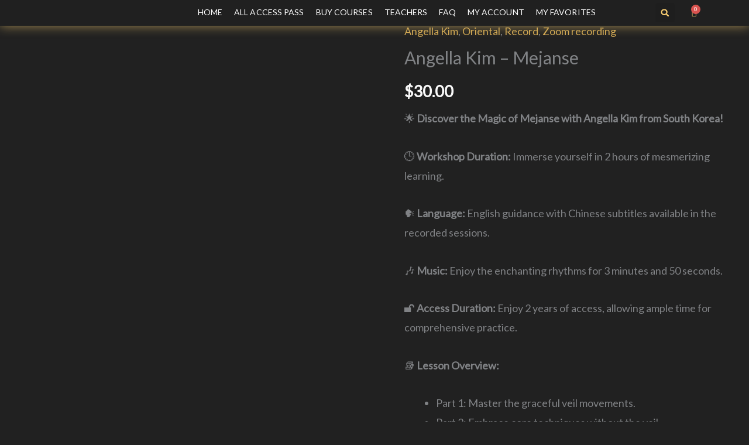

--- FILE ---
content_type: text/html; charset=UTF-8
request_url: https://raqsacademy.com/product/angella-kim-mejanse-online-live-workshop/
body_size: 96429
content:
<!DOCTYPE html><html lang="en-US"><head><meta charset="UTF-8"><meta name="viewport" content="width=device-width, initial-scale=1"><link rel="profile" href="https://gmpg.org/xfn/11"><meta name='robots' content='index, follow, max-image-preview:large, max-snippet:-1, max-video-preview:-1' /><style>img:is([sizes="auto" i],[sizes^="auto," i]){contain-intrinsic-size:3000px 1500px}</style><title>Angella Kim - Mejanse - Learn Bellydance Online with Raqs Academy: Explore Oriental Workshops</title><style id="rocket-critical-css">body,h1,html,li,p,ul{border:0;font-size:100%;font-style:inherit;font-weight:inherit;margin:0;outline:0;padding:0;vertical-align:baseline}html{-webkit-text-size-adjust:100%;-ms-text-size-adjust:100%}body{margin:0}main,nav{display:block}a{background-color:transparent}a,a:visited{text-decoration:none}strong{font-weight:700}img{border:0}button,input{color:inherit;font:inherit;margin:0}button{overflow:visible}button{text-transform:none}button{-webkit-appearance:button}button::-moz-focus-inner,input::-moz-focus-inner{border:0;padding:0}input{line-height:normal}input[type=search]{-webkit-appearance:textfield;box-sizing:content-box}input[type=search]::-webkit-search-cancel-button,input[type=search]::-webkit-search-decoration{-webkit-appearance:none}.ast-container{max-width:100%}.ast-container{margin-left:auto;margin-right:auto;padding-left:20px;padding-right:20px}.ast-container::after{content:"";display:table;clear:both}h1{clear:both}h1{color:#808285;font-size:2em;line-height:1.2}html{box-sizing:border-box}*,:after,:before{box-sizing:inherit}body{color:#808285;background:#fff;font-style:normal}ul{margin:0 0 1.5em 3em}ul{list-style:disc}strong{font-weight:700}i{font-style:italic}img{height:auto;max-width:100%}button,input{color:#808285;font-weight:400;font-size:100%;margin:0;vertical-align:baseline}button,input{line-height:normal}button{border:1px solid;border-color:#eaeaea;border-radius:2px;background:#e6e6e6;padding:.6em 1em .4em;color:#fff}input[type=search]{color:#666;border:1px solid #ccc;border-radius:2px;-webkit-appearance:none}a{color:#4169e1}.screen-reader-text{border:0;clip:rect(1px,1px,1px,1px);height:1px;margin:-1px;overflow:hidden;padding:0;position:absolute;width:1px;word-wrap:normal!important}#primary:after,#primary:before,.ast-container:after,.ast-container:before,.site-content:after,.site-content:before,.site-main:after,.site-main:before{content:"";display:table}#primary:after,.ast-container:after,.site-content:after,.site-main:after{clear:both}body{-webkit-font-smoothing:antialiased;-moz-osx-font-smoothing:grayscale}body:not(.logged-in){position:relative}#page{position:relative}a{text-decoration:none}img{vertical-align:middle}p{margin-bottom:1.75em}input{line-height:1}body,button{line-height:1.85714285714286}.ast-single-post .entry-title{line-height:1.2}.entry-title{font-weight:400}body{background-color:#fff}#page{display:block}#primary{display:block;position:relative;float:left;width:100%}#primary{margin:4em 0}body{overflow-x:hidden}input[type=search]{color:#666;padding:.75em;height:auto;border-width:1px;border-style:solid;border-color:#eaeaea;border-radius:2px;background:#fafafa;box-shadow:none;box-sizing:border-box}.entry-title{margin-bottom:.2em}.elementor-widget-hfe-cart:not(.hfe-menu-cart--show-subtotal-yes) .hfe-menu-cart__toggle .elementor-button-text{display:none}.elementor-widget-hfe-cart.toggle-icon--bag-medium .hfe-menu-cart__toggle .elementor-button-icon i:before{content:'\e8e4'}.hfe-menu-cart__toggle .elementor-button{background:transparent;border-radius:0;color:#818a91;border:1px solid;border-color:inherit;display:-webkit-inline-box;display:-ms-inline-flexbox;display:inline-flex;-webkit-box-align:center;-ms-flex-align:center;align-items:center}.hfe-menu-cart__toggle .elementor-button-text{margin-right:0.3em}.hfe-menu-cart__toggle .elementor-button-icon{position:relative}.hfe-menu-cart--items-indicator-bubble .hfe-menu-cart__toggle .elementor-button-icon[data-counter]:before{content:attr(data-counter);display:block;position:absolute;min-width:1.6em;height:1.6em;line-height:1.5em;top:-0.7em;right:-0.7em;border-radius:100%;color:#fff;background-color:#d9534f;text-align:center;font-size:10px}.hfe-menu-cart__toggle .elementor-button-icon{-webkit-box-ordinal-group:16;-webkit-order:15;-ms-flex-order:15;order:15}.hfe-menu-cart__toggle.hfe-button-wrapper .elementor-button{color:#4d4848}body .elementor .hfe-button-wrapper a{text-decoration:none}.hfe-button-wrapper{border-radius:3px}#cookie-notice,#cookie-notice .cn-button:not(.cn-button-custom){font-family:-apple-system,BlinkMacSystemFont,Arial,Roboto,"Helvetica Neue",sans-serif;font-weight:400;font-size:13px;text-align:center}#cookie-notice{position:fixed;min-width:100%;height:auto;z-index:100000;letter-spacing:0;line-height:20px;left:0}#cookie-notice,#cookie-notice *{-webkit-box-sizing:border-box;-moz-box-sizing:border-box;box-sizing:border-box}#cookie-notice.cn-animated{-webkit-animation-duration:.5s!important;animation-duration:.5s!important;-webkit-animation-fill-mode:both;animation-fill-mode:both}#cookie-notice .cookie-notice-container{display:block}.cn-position-bottom{bottom:0}.cookie-notice-container{padding:15px 30px;text-align:center;width:100%;z-index:2}.cn-close-icon{position:absolute;right:15px;top:50%;margin-top:-10px;width:15px;height:15px;opacity:.5;padding:10px;outline:0}.cn-close-icon:after,.cn-close-icon:before{position:absolute;content:' ';height:15px;width:2px;top:3px;background-color:grey}.cn-close-icon:before{transform:rotate(45deg)}.cn-close-icon:after{transform:rotate(-45deg)}#cookie-notice .cn-button{margin:0 0 0 10px;display:inline-block}#cookie-notice .cn-button:not(.cn-button-custom){letter-spacing:.25px;margin:0 0 0 10px;text-transform:none;display:inline-block;touch-action:manipulation;white-space:nowrap;outline:0;box-shadow:none;text-shadow:none;border:none;-webkit-border-radius:3px;-moz-border-radius:3px;border-radius:3px;text-decoration:none;padding:8.5px 10px;line-height:1;color:inherit}.cn-text-container{margin:0 0 6px}.cn-buttons-container,.cn-text-container{display:inline-block}#cookie-notice.cookie-notice-visible.cn-effect-fade{-webkit-animation-name:fadeIn;animation-name:fadeIn}#cookie-notice.cn-effect-fade{-webkit-animation-name:fadeOut;animation-name:fadeOut}@-webkit-keyframes fadeIn{from{opacity:0}to{opacity:1}}@keyframes fadeIn{from{opacity:0}to{opacity:1}}@-webkit-keyframes fadeOut{from{opacity:1}to{opacity:0}}@keyframes fadeOut{from{opacity:1}to{opacity:0}}@media all and (max-width:900px){.cookie-notice-container #cn-notice-buttons,.cookie-notice-container #cn-notice-text{display:block}#cookie-notice .cn-button{margin:0 5px 5px}}@media all and (max-width:480px){.cookie-notice-container{padding:15px 25px}}.llms-form-field:has(.llms-visibility-toggle) label{grid-area:label}.llms-form-field:has(.llms-visibility-toggle) input{grid-area:input}.llms-form-field:has(.llms-visibility-toggle) .llms-visibility-toggle{grid-area:toggle;justify-self:end}.logged-in .llms-sd-layout-columns .llms-notice{grid-area:notice}.logged-in .llms-sd-layout-columns .llms-sd-nav{grid-area:nav}.logged-in .llms-sd-layout-columns .llms-sd-header{grid-area:header}.logged-in .llms-sd-layout-columns .llms-sd-tab{grid-area:tab}.fa-search:before{content:""}button.pswp__button{box-shadow:none!important;background-image:url(https://raqsacademy.com/wp-content/plugins/woocommerce/assets/css/photoswipe/default-skin/default-skin.png)!important}button.pswp__button,button.pswp__button--arrow--left::before,button.pswp__button--arrow--right::before{background-color:transparent!important}button.pswp__button--arrow--left,button.pswp__button--arrow--right{background-image:none!important}.pswp{display:none;position:absolute;width:100%;height:100%;left:0;top:0;overflow:hidden;-ms-touch-action:none;touch-action:none;z-index:1500;-webkit-text-size-adjust:100%;-webkit-backface-visibility:hidden;outline:0}.pswp *{-webkit-box-sizing:border-box;box-sizing:border-box}.pswp__bg{position:absolute;left:0;top:0;width:100%;height:100%;background:#000;opacity:0;-webkit-transform:translateZ(0);transform:translateZ(0);-webkit-backface-visibility:hidden;will-change:opacity}.pswp__scroll-wrap{position:absolute;left:0;top:0;width:100%;height:100%;overflow:hidden}.pswp__container{-ms-touch-action:none;touch-action:none;position:absolute;left:0;right:0;top:0;bottom:0}.pswp__container{-webkit-touch-callout:none}.pswp__bg{will-change:opacity}.pswp__container{-webkit-backface-visibility:hidden}.pswp__item{position:absolute;left:0;right:0;top:0;bottom:0;overflow:hidden}.pswp__button{width:44px;height:44px;position:relative;background:0 0;overflow:visible;-webkit-appearance:none;display:block;border:0;padding:0;margin:0;float:left;opacity:.75;-webkit-box-shadow:none;box-shadow:none}.pswp__button::-moz-focus-inner{padding:0;border:0}.pswp__button,.pswp__button--arrow--left:before,.pswp__button--arrow--right:before{background:url(https://raqsacademy.com/wp-content/plugins/woocommerce/assets/css/photoswipe/default-skin/default-skin.png) 0 0 no-repeat;background-size:264px 88px;width:44px;height:44px}.pswp__button--close{background-position:0 -44px}.pswp__button--share{background-position:-44px -44px}.pswp__button--fs{display:none}.pswp__button--zoom{display:none;background-position:-88px 0}.pswp__button--arrow--left,.pswp__button--arrow--right{background:0 0;top:50%;margin-top:-50px;width:70px;height:100px;position:absolute}.pswp__button--arrow--left{left:0}.pswp__button--arrow--right{right:0}.pswp__button--arrow--left:before,.pswp__button--arrow--right:before{content:'';top:35px;background-color:rgba(0,0,0,.3);height:30px;width:32px;position:absolute}.pswp__button--arrow--left:before{left:6px;background-position:-138px -44px}.pswp__button--arrow--right:before{right:6px;background-position:-94px -44px}.pswp__share-modal{display:block;background:rgba(0,0,0,.5);width:100%;height:100%;top:0;left:0;padding:10px;position:absolute;z-index:1600;opacity:0;-webkit-backface-visibility:hidden;will-change:opacity}.pswp__share-modal--hidden{display:none}.pswp__share-tooltip{z-index:1620;position:absolute;background:#fff;top:56px;border-radius:2px;display:block;width:auto;right:44px;-webkit-box-shadow:0 2px 5px rgba(0,0,0,.25);box-shadow:0 2px 5px rgba(0,0,0,.25);-webkit-transform:translateY(6px);-ms-transform:translateY(6px);transform:translateY(6px);-webkit-backface-visibility:hidden;will-change:transform}.pswp__counter{position:relative;left:0;top:0;height:44px;font-size:13px;line-height:44px;color:#fff;opacity:.75;padding:0 10px;margin-inline-end:auto}.pswp__caption{position:absolute;left:0;bottom:0;width:100%;min-height:44px}.pswp__caption__center{text-align:left;max-width:420px;margin:0 auto;font-size:13px;padding:10px;line-height:20px;color:#ccc}.pswp__preloader{width:44px;height:44px;position:absolute;top:0;left:50%;margin-left:-22px;opacity:0;will-change:opacity;direction:ltr}.pswp__preloader__icn{width:20px;height:20px;margin:12px}@media screen and (max-width:1024px){.pswp__preloader{position:relative;left:auto;top:auto;margin:0;float:right}}.pswp__ui{-webkit-font-smoothing:auto;visibility:visible;opacity:1;z-index:1550}.pswp__top-bar{position:absolute;left:0;top:0;height:44px;width:100%;display:flex;justify-content:flex-end}.pswp__caption,.pswp__top-bar{-webkit-backface-visibility:hidden;will-change:opacity}.pswp__caption,.pswp__top-bar{background-color:rgba(0,0,0,.5)}.pswp__ui--hidden .pswp__button--arrow--left,.pswp__ui--hidden .pswp__button--arrow--right,.pswp__ui--hidden .pswp__caption,.pswp__ui--hidden .pswp__top-bar{opacity:.001}.woocommerce img,.woocommerce-page img{height:auto;max-width:100%}.woocommerce #content div.product div.images,.woocommerce div.product div.images,.woocommerce-page #content div.product div.images,.woocommerce-page div.product div.images{float:left;width:48%}.woocommerce #content div.product div.summary,.woocommerce div.product div.summary,.woocommerce-page #content div.product div.summary,.woocommerce-page div.product div.summary{float:right;width:48%;clear:none}.woocommerce #content div.product .woocommerce-tabs,.woocommerce div.product .woocommerce-tabs,.woocommerce-page #content div.product .woocommerce-tabs,.woocommerce-page div.product .woocommerce-tabs{clear:both}.screen-reader-text{border:0;clip:rect(1px,1px,1px,1px);clip-path:inset(50%);height:1px;margin:-1px;overflow:hidden;padding:0;position:absolute;width:1px;word-wrap:normal!important}.woocommerce .woocommerce-breadcrumb{margin:0 0 1em;padding:0;font-size:.92em;color:#777}.woocommerce .woocommerce-breadcrumb::after,.woocommerce .woocommerce-breadcrumb::before{content:' ';display:table}.woocommerce .woocommerce-breadcrumb::after{clear:both}.woocommerce .woocommerce-breadcrumb a{color:#777}.woocommerce div.product{margin-bottom:0;position:relative}.woocommerce div.product .product_title{clear:none;margin-top:0;padding:0}.woocommerce div.product p.price{color:#77a464;font-size:1.5rem;font-weight:700;margin:0 0 .2em}.woocommerce div.product .product_title{margin:0 0 .5em 0}.woocommerce div.product div.images{margin-bottom:2em}.woocommerce div.product div.images img{display:block;width:100%;height:auto;box-shadow:none}.woocommerce div.product div.images.woocommerce-product-gallery{position:relative}.woocommerce div.product div.images .woocommerce-product-gallery__wrapper{margin:0;padding:0}.woocommerce div.product div.images .woocommerce-product-gallery__trigger{position:absolute;top:.5em;right:.5em;font-size:2em;z-index:9;width:36px;height:36px;background:#fff;text-indent:-9999px;border-radius:100%;box-sizing:content-box;backface-visibility:hidden}.woocommerce div.product div.images .woocommerce-product-gallery__trigger:before{content:"";display:block;width:10px;height:10px;border:2px solid #000;border-radius:100%;position:absolute;top:9px;left:9px;box-sizing:content-box}.woocommerce div.product div.images .woocommerce-product-gallery__trigger:after{content:"";display:block;width:2px;height:8px;background:#000;border-radius:6px;position:absolute;top:19px;left:22px;transform:rotate(-45deg);box-sizing:content-box}.woocommerce div.product div.summary{margin-bottom:2em}.woocommerce div.product .woocommerce-tabs{margin-bottom:2em;width:100%}.woocommerce div.product .woocommerce-tabs{display:block}.pswp{z-index:999999}.woocommerce .pswp__caption__center,.woocommerce-page .pswp__caption__center{text-align:center}.woocommerce .pswp__bg,.woocommerce-page .pswp__bg{opacity:.7!important}.woocommerce input[type=search],.woocommerce-page input[type=search]{border-color:#ddd;background:#fff;box-shadow:none;border-radius:0}button.pswp__button{box-shadow:none!important;background-image:url(https://raqsacademy.com/wp-content/plugins/woocommerce/assets/css/photoswipe/default-skin/default-skin.png)!important}button.pswp__button,button.pswp__button--arrow--left::before,button.pswp__button--arrow--right::before{background-color:transparent!important}button.pswp__button--arrow--left,button.pswp__button--arrow--right{background-image:none!important}.bhf-hidden{display:none}.ehf-header #masthead{z-index:99;position:relative}@font-face{font-family:eicons;src:url(https://raqsacademy.com/wp-content/plugins/elementor/assets/lib/eicons/fonts/eicons.eot?5.44.0);src:url(https://raqsacademy.com/wp-content/plugins/elementor/assets/lib/eicons/fonts/eicons.eot?5.44.0#iefix) format("embedded-opentype"),url(https://raqsacademy.com/wp-content/plugins/elementor/assets/lib/eicons/fonts/eicons.woff2?5.44.0) format("woff2"),url(https://raqsacademy.com/wp-content/plugins/elementor/assets/lib/eicons/fonts/eicons.woff?5.44.0) format("woff"),url(https://raqsacademy.com/wp-content/plugins/elementor/assets/lib/eicons/fonts/eicons.ttf?5.44.0) format("truetype"),url(https://raqsacademy.com/wp-content/plugins/elementor/assets/lib/eicons/fonts/eicons.svg?5.44.0#eicon) format("svg");font-weight:400;font-style:normal}[class*=" eicon-"],[class^=eicon]{display:inline-block;font-family:eicons;font-size:inherit;font-weight:400;font-style:normal;font-variant:normal;line-height:1;text-rendering:auto;-webkit-font-smoothing:antialiased;-moz-osx-font-smoothing:grayscale}.eicon-menu-bar:before{content:"\e816"}.eicon-close:before{content:"\e87f"}:root{--direction-multiplier:1}.elementor-screen-only,.screen-reader-text{height:1px;margin:-1px;overflow:hidden;padding:0;position:absolute;top:-10000em;width:1px;clip:rect(0,0,0,0);border:0}.elementor *,.elementor :after,.elementor :before{box-sizing:border-box}.elementor a{box-shadow:none;text-decoration:none}.elementor img{border:none;border-radius:0;box-shadow:none;height:auto;max-width:100%}.elementor-element{--flex-direction:initial;--flex-wrap:initial;--justify-content:initial;--align-items:initial;--align-content:initial;--gap:initial;--flex-basis:initial;--flex-grow:initial;--flex-shrink:initial;--order:initial;--align-self:initial;align-self:var(--align-self);flex-basis:var(--flex-basis);flex-grow:var(--flex-grow);flex-shrink:var(--flex-shrink);order:var(--order)}.elementor-invisible{visibility:hidden}.elementor-align-center{text-align:center}.elementor-align-right{text-align:right}.elementor-align-center .elementor-button,.elementor-align-right .elementor-button{width:auto}:root{--page-title-display:block}h1.entry-title{display:var(--page-title-display)}.elementor-section{position:relative}.elementor-section .elementor-container{display:flex;margin-left:auto;margin-right:auto;position:relative}@media (max-width:1024px){.elementor-section .elementor-container{flex-wrap:wrap}}.elementor-section.elementor-section-boxed>.elementor-container{max-width:1140px}.elementor-widget-wrap{align-content:flex-start;flex-wrap:wrap;position:relative;width:100%}.elementor:not(.elementor-bc-flex-widget) .elementor-widget-wrap{display:flex}.elementor-widget-wrap>.elementor-element{width:100%}.elementor-widget{position:relative}.elementor-widget:not(:last-child){margin-bottom:var(--kit-widget-spacing,20px)}.elementor-column{display:flex;min-height:1px;position:relative}.elementor-column-gap-default>.elementor-column>.elementor-element-populated{padding:10px}.elementor-inner-section .elementor-column-gap-no .elementor-element-populated{padding:0}@media (min-width:768px){.elementor-column.elementor-col-25{width:25%}.elementor-column.elementor-col-33{width:33.333%}.elementor-column.elementor-col-100{width:100%}}@media (max-width:767px){.elementor-column{width:100%}}@media (prefers-reduced-motion:no-preference){html{scroll-behavior:smooth}}.elementor-button{background-color:#69727d;border-radius:3px;color:#fff;display:inline-block;font-size:15px;line-height:1;padding:12px 24px;fill:#fff;text-align:center}.elementor-button:visited{color:#fff}.elementor-button-content-wrapper{display:flex;flex-direction:row;gap:5px;justify-content:center}.elementor-button-icon{align-items:center;display:flex}.elementor-button-text{display:inline-block}.elementor-button span{text-decoration:inherit}.elementor-kit-24888{--e-global-color-primary:#6EC1E4;--e-global-color-secondary:#54595F;--e-global-color-text:#7A7A7A;--e-global-color-accent:#61CE70;--e-global-color-9bc1b4e:#4054B2;--e-global-color-2e5275d3:#23A455;--e-global-color-3f219e59:#000;--e-global-color-ad2bfe5:#FFF;--e-global-typography-primary-font-family:"Roboto";--e-global-typography-primary-font-weight:600;--e-global-typography-secondary-font-family:"Roboto Slab";--e-global-typography-secondary-font-weight:400;--e-global-typography-text-font-family:"Roboto";--e-global-typography-text-font-weight:400;--e-global-typography-accent-font-family:"Roboto";--e-global-typography-accent-font-weight:500}.elementor-section.elementor-section-boxed>.elementor-container{max-width:1140px}.elementor-widget:not(:last-child){margin-block-end:20px}.elementor-element{--widgets-spacing:20px 20px;--widgets-spacing-row:20px;--widgets-spacing-column:20px}h1.entry-title{display:var(--page-title-display)}@media (max-width:1024px){.elementor-section.elementor-section-boxed>.elementor-container{max-width:1024px}}@media (max-width:767px){.elementor-section.elementor-section-boxed>.elementor-container{max-width:767px}}.fas{-moz-osx-font-smoothing:grayscale;-webkit-font-smoothing:antialiased;display:inline-block;font-style:normal;font-variant:normal;text-rendering:auto;line-height:1}.fa-search:before{content:"\f002"}@font-face{font-family:"Font Awesome 5 Free";font-style:normal;font-weight:400;font-display:block;src:url(https://raqsacademy.com/wp-content/plugins/elementor/assets/lib/font-awesome/webfonts/fa-regular-400.eot);src:url(https://raqsacademy.com/wp-content/plugins/elementor/assets/lib/font-awesome/webfonts/fa-regular-400.eot?#iefix) format("embedded-opentype"),url(https://raqsacademy.com/wp-content/plugins/elementor/assets/lib/font-awesome/webfonts/fa-regular-400.woff2) format("woff2"),url(https://raqsacademy.com/wp-content/plugins/elementor/assets/lib/font-awesome/webfonts/fa-regular-400.woff) format("woff"),url(https://raqsacademy.com/wp-content/plugins/elementor/assets/lib/font-awesome/webfonts/fa-regular-400.ttf) format("truetype"),url(https://raqsacademy.com/wp-content/plugins/elementor/assets/lib/font-awesome/webfonts/fa-regular-400.svg#fontawesome) format("svg")}@font-face{font-family:"Font Awesome 5 Free";font-style:normal;font-weight:900;font-display:block;src:url(https://raqsacademy.com/wp-content/plugins/elementor/assets/lib/font-awesome/webfonts/fa-solid-900.eot);src:url(https://raqsacademy.com/wp-content/plugins/elementor/assets/lib/font-awesome/webfonts/fa-solid-900.eot?#iefix) format("embedded-opentype"),url(https://raqsacademy.com/wp-content/plugins/elementor/assets/lib/font-awesome/webfonts/fa-solid-900.woff2) format("woff2"),url(https://raqsacademy.com/wp-content/plugins/elementor/assets/lib/font-awesome/webfonts/fa-solid-900.woff) format("woff"),url(https://raqsacademy.com/wp-content/plugins/elementor/assets/lib/font-awesome/webfonts/fa-solid-900.ttf) format("truetype"),url(https://raqsacademy.com/wp-content/plugins/elementor/assets/lib/font-awesome/webfonts/fa-solid-900.svg#fontawesome) format("svg")}.fas{font-family:"Font Awesome 5 Free"}.fas{font-weight:900}.elementor-25909 .elementor-element.elementor-element-d0fb332:not(.elementor-motion-effects-element-type-background){background-color:#202020}.elementor-25909 .elementor-element.elementor-element-d0fb332{box-shadow:0px 0px 19px 0px rgba(249,205.99999999999994,114.00000000000003,0.6);margin-top:-2px;margin-bottom:0px}.elementor-25909 .elementor-element.elementor-element-0273165>.elementor-container>.elementor-column>.elementor-widget-wrap{align-content:center;align-items:center}.elementor-25909 .elementor-element.elementor-element-328efb8>.elementor-widget-container{margin:-20px 0px -20px 0px}.elementor-25909 .elementor-element.elementor-element-328efb8{text-align:left}.elementor-25909 .elementor-element.elementor-element-328efb8 img{width:70%}.elementor-25909 .elementor-element.elementor-element-f105ecf .elementor-menu-toggle{margin-left:auto}.elementor-25909 .elementor-element.elementor-element-f105ecf .elementor-nav-menu .elementor-item{font-size:14px;text-transform:uppercase;letter-spacing:0.1px}.elementor-25909 .elementor-element.elementor-element-f105ecf .elementor-nav-menu--main .elementor-item{color:#FFFFFF;fill:#FFFFFF;padding-left:10px;padding-right:10px}.elementor-25909 .elementor-element.elementor-element-f105ecf .elementor-nav-menu--main:not(.e--pointer-framed) .elementor-item:before,.elementor-25909 .elementor-element.elementor-element-f105ecf .elementor-nav-menu--main:not(.e--pointer-framed) .elementor-item:after{background-color:#02010100}.elementor-25909 .elementor-element.elementor-element-f105ecf div.elementor-menu-toggle{color:#F9CE72}.elementor-25909 .elementor-element.elementor-element-5ea5710 .elementor-search-form{text-align:right}.elementor-25909 .elementor-element.elementor-element-5ea5710 .elementor-search-form__toggle{--e-search-form-toggle-size:33px;--e-search-form-toggle-color:#F9CE72;--e-search-form-toggle-icon-size:calc(40em / 100)}.elementor-25909 .elementor-element.elementor-element-5ea5710.elementor-search-form--skin-full_screen input[type="search"].elementor-search-form__input{border-radius:3px}.elementor-25909 .elementor-element.elementor-element-e39447e .hfe-menu-cart__toggle .elementor-button{border-width:0px 0px 0px 0px}.elementor-25909 .elementor-element.elementor-element-e39447e .hfe-menu-cart__toggle .elementor-button{color:#FFFFFF}.elementor-25909 .elementor-element.elementor-element-e39447e .hfe-menu-cart__toggle .elementor-button-icon{color:#F9CE72}@media (min-width:768px){.elementor-25909 .elementor-element.elementor-element-f368d1a{width:15%}.elementor-25909 .elementor-element.elementor-element-ba5c86f{width:69.035%}.elementor-25909 .elementor-element.elementor-element-f7d5a56{width:10.965%}.elementor-25909 .elementor-element.elementor-element-dc160fb{width:5%}}@media (max-width:1024px) and (min-width:768px){.elementor-25909 .elementor-element.elementor-element-ba5c86f{width:65%}}@media (max-width:1024px){.elementor-25909 .elementor-element.elementor-element-328efb8>.elementor-widget-container{margin:0px 0px 0px 0px}.elementor-25909 .elementor-element.elementor-element-dc160fb>.elementor-element-populated{margin:0px 05px 0px 0px;--e-column-margin-right:05px;--e-column-margin-left:0px}}@media (max-width:767px){.elementor-25909 .elementor-element.elementor-element-f368d1a{width:20%}.elementor-25909 .elementor-element.elementor-element-328efb8 img{width:100%}.elementor-25909 .elementor-element.elementor-element-ba5c86f{width:55%}.elementor-25909 .elementor-element.elementor-element-f105ecf>.elementor-widget-container{margin:8px 0px 0px 0px}.elementor-25909 .elementor-element.elementor-element-f7d5a56{width:10%}.elementor-25909 .elementor-element.elementor-element-dc160fb{width:15%}}.elementor-widget-image{text-align:center}.elementor-widget-image a{display:inline-block}.elementor-widget-image img{display:inline-block;vertical-align:middle}[data-elementor-type=popup]:not(.elementor-edit-area){display:none}.elementor-27213 .elementor-element.elementor-element-4be4f49:not(.elementor-motion-effects-element-type-background)>.elementor-widget-wrap{background-color:#353535D4}.elementor-27213 .elementor-element.elementor-element-4be4f49>.elementor-element-populated{border-radius:30px 30px 30px 30px}.elementor-27213 .elementor-element.elementor-element-4be4f49>.elementor-element-populated{box-shadow:7px 7px 15px 0px rgba(0,0,0,0.5);margin:0px 10px 0px 0px;--e-column-margin-right:10px;--e-column-margin-left:0px}.elementor-27213 .elementor-element.elementor-element-7bb4e3a>.elementor-widget-container{padding:30px 30px 30px 30px}.elementor-27213 .elementor-element.elementor-element-4126e23 .elementor-button{background-color:transparent;font-weight:bold;text-transform:uppercase;fill:#FFFFFF;color:#FFFFFF;background-image:linear-gradient(270deg,#CC8A00 0%,#F9CE72 100%);padding:15px 030px 15px 030px}.elementor-27213 .elementor-element.elementor-element-daaf61c .elementor-button{background-color:transparent;font-weight:bold;text-transform:uppercase;fill:#FFFFFF;color:#FFFFFF;background-image:linear-gradient(270deg,#CC8A00 0%,#F9CE72 100%);padding:15px 030px 15px 030px}.elementor-27213 .elementor-element.elementor-element-6266d25 .elementor-button{background-color:transparent;font-weight:bold;text-transform:uppercase;fill:#FFFFFF;color:#FFFFFF;background-image:linear-gradient(270deg,#CC8A00 0%,#F9CE72 100%);padding:15px 030px 15px 030px}@media (max-width:767px){.elementor-27213 .elementor-element.elementor-element-4be4f49>.elementor-element-populated{margin:0px 0px 10px 0px;--e-column-margin-right:0px;--e-column-margin-left:0px}.elementor-27213 .elementor-element.elementor-element-4126e23 .elementor-button{font-size:14px}.elementor-27213 .elementor-element.elementor-element-daaf61c .elementor-button{font-size:14px}.elementor-27213 .elementor-element.elementor-element-6266d25 .elementor-button{font-size:14px}}@font-face{font-family:eicons;src:url(https://raqsacademy.com/wp-content/plugins/elementor/assets/lib/eicons/fonts/eicons.eot?5.44.0);src:url(https://raqsacademy.com/wp-content/plugins/elementor/assets/lib/eicons/fonts/eicons.eot?5.44.0#iefix) format("embedded-opentype"),url(https://raqsacademy.com/wp-content/plugins/elementor/assets/lib/eicons/fonts/eicons.woff2?5.44.0) format("woff2"),url(https://raqsacademy.com/wp-content/plugins/elementor/assets/lib/eicons/fonts/eicons.woff?5.44.0) format("woff"),url(https://raqsacademy.com/wp-content/plugins/elementor/assets/lib/eicons/fonts/eicons.ttf?5.44.0) format("truetype"),url(https://raqsacademy.com/wp-content/plugins/elementor/assets/lib/eicons/fonts/eicons.svg?5.44.0#eicon) format("svg");font-weight:400;font-style:normal}[class*=" eicon-"],[class^=eicon]{display:inline-block;font-family:eicons;font-size:inherit;font-weight:400;font-style:normal;font-variant:normal;line-height:1;text-rendering:auto;-webkit-font-smoothing:antialiased;-moz-osx-font-smoothing:grayscale}.eicon-menu-bar:before{content:"\e816"}.eicon-close:before{content:"\e87f"}.fas{-moz-osx-font-smoothing:grayscale;-webkit-font-smoothing:antialiased;display:inline-block;font-style:normal;font-variant:normal;text-rendering:auto;line-height:1}.fa-search:before{content:"\f002"}@font-face{font-family:'Font Awesome 5 Free';font-style:normal;font-weight:900;font-display:block;src:url(https://raqsacademy.com/wp-content/plugins/elementor/assets/lib/font-awesome/webfonts/fa-solid-900.eot);src:url(https://raqsacademy.com/wp-content/plugins/elementor/assets/lib/font-awesome/webfonts/fa-solid-900.eot?#iefix) format("embedded-opentype"),url(https://raqsacademy.com/wp-content/plugins/elementor/assets/lib/font-awesome/webfonts/fa-solid-900.woff2) format("woff2"),url(https://raqsacademy.com/wp-content/plugins/elementor/assets/lib/font-awesome/webfonts/fa-solid-900.woff) format("woff"),url(https://raqsacademy.com/wp-content/plugins/elementor/assets/lib/font-awesome/webfonts/fa-solid-900.ttf) format("truetype"),url(https://raqsacademy.com/wp-content/plugins/elementor/assets/lib/font-awesome/webfonts/fa-solid-900.svg#fontawesome) format("svg")}.fas{font-family:'Font Awesome 5 Free';font-weight:900}.elementor-item:after,.elementor-item:before{display:block;position:absolute}.elementor-item:not(:hover):not(:focus):not(.elementor-item-active):not(.highlighted):after,.elementor-item:not(:hover):not(:focus):not(.elementor-item-active):not(.highlighted):before{opacity:0}.e--pointer-underline .elementor-item:after,.e--pointer-underline .elementor-item:before{background-color:#3f444b;height:3px;left:0;width:100%;z-index:2}.e--pointer-underline .elementor-item:after{bottom:0;content:""}.elementor-nav-menu--main .elementor-nav-menu a{padding:13px 20px}.elementor-nav-menu--layout-horizontal{display:flex}.elementor-nav-menu--layout-horizontal .elementor-nav-menu{display:flex;flex-wrap:wrap}.elementor-nav-menu--layout-horizontal .elementor-nav-menu a{flex-grow:1;white-space:nowrap}.elementor-nav-menu--layout-horizontal .elementor-nav-menu>li{display:flex}.elementor-nav-menu--layout-horizontal .elementor-nav-menu>li:not(:first-child)>a{margin-inline-start:var(--e-nav-menu-horizontal-menu-item-margin)}.elementor-nav-menu--layout-horizontal .elementor-nav-menu>li:not(:last-child)>a{margin-inline-end:var(--e-nav-menu-horizontal-menu-item-margin)}.elementor-nav-menu--layout-horizontal .elementor-nav-menu>li:not(:last-child):after{align-self:center;border-color:var(--e-nav-menu-divider-color,#000);border-left-style:var(--e-nav-menu-divider-style,solid);border-left-width:var(--e-nav-menu-divider-width,2px);content:var(--e-nav-menu-divider-content,none);height:var(--e-nav-menu-divider-height,35%)}.elementor-nav-menu__align-end .elementor-nav-menu{justify-content:flex-end;margin-inline-start:auto}.elementor-widget-nav-menu .elementor-widget-container{display:flex;flex-direction:column}.elementor-nav-menu{position:relative;z-index:2}.elementor-nav-menu:after{clear:both;content:" ";display:block;font:0/0 serif;height:0;overflow:hidden;visibility:hidden}.elementor-nav-menu,.elementor-nav-menu li{display:block;line-height:normal;list-style:none;margin:0;padding:0}.elementor-nav-menu a,.elementor-nav-menu li{position:relative}.elementor-nav-menu li{border-width:0}.elementor-nav-menu a{align-items:center;display:flex}.elementor-nav-menu a{line-height:20px;padding:10px 20px}.elementor-menu-toggle{align-items:center;background-color:rgba(0,0,0,.05);border:0 solid;border-radius:3px;color:#33373d;display:flex;font-size:var(--nav-menu-icon-size,22px);justify-content:center;padding:.25em}.elementor-menu-toggle:not(.elementor-active) .elementor-menu-toggle__icon--close{display:none}.elementor-nav-menu--dropdown{background-color:#fff;font-size:13px}.elementor-nav-menu--dropdown.elementor-nav-menu__container{margin-top:10px;overflow-x:hidden;overflow-y:auto;transform-origin:top}.elementor-nav-menu--dropdown a{color:#33373d}.elementor-nav-menu--toggle{--menu-height:100vh}.elementor-nav-menu--toggle .elementor-menu-toggle:not(.elementor-active)+.elementor-nav-menu__container{max-height:0;overflow:hidden;transform:scaleY(0)}@media (max-width:1024px){.elementor-nav-menu--dropdown-tablet .elementor-nav-menu--main{display:none}}@media (min-width:1025px){.elementor-nav-menu--dropdown-tablet .elementor-menu-toggle,.elementor-nav-menu--dropdown-tablet .elementor-nav-menu--dropdown{display:none}.elementor-nav-menu--dropdown-tablet nav.elementor-nav-menu--dropdown.elementor-nav-menu__container{overflow-y:hidden}}@font-face{font-family:'Roboto';font-style:italic;font-weight:100;font-stretch:100%;src:url(http://raqsacademy.com/wp-content/uploads/elementor/google-fonts/fonts/roboto-835ffea9.woff2) format('woff2');unicode-range:U+0460-052F,U+1C80-1C8A,U+20B4,U+2DE0-2DFF,U+A640-A69F,U+FE2E-FE2F}@font-face{font-family:'Roboto';font-style:italic;font-weight:100;font-stretch:100%;src:url(http://raqsacademy.com/wp-content/uploads/elementor/google-fonts/fonts/roboto-e11fa48e.woff2) format('woff2');unicode-range:U+0301,U+0400-045F,U+0490-0491,U+04B0-04B1,U+2116}@font-face{font-family:'Roboto';font-style:italic;font-weight:100;font-stretch:100%;src:url(http://raqsacademy.com/wp-content/uploads/elementor/google-fonts/fonts/roboto-7226307b.woff2) format('woff2');unicode-range:U+1F00-1FFF}@font-face{font-family:'Roboto';font-style:italic;font-weight:100;font-stretch:100%;src:url(http://raqsacademy.com/wp-content/uploads/elementor/google-fonts/fonts/roboto-74bd1011.woff2) format('woff2');unicode-range:U+0370-0377,U+037A-037F,U+0384-038A,U+038C,U+038E-03A1,U+03A3-03FF}@font-face{font-family:'Roboto';font-style:italic;font-weight:100;font-stretch:100%;src:url(http://raqsacademy.com/wp-content/uploads/elementor/google-fonts/fonts/roboto-29afb485.woff2) format('woff2');unicode-range:U+0302-0303,U+0305,U+0307-0308,U+0310,U+0312,U+0315,U+031A,U+0326-0327,U+032C,U+032F-0330,U+0332-0333,U+0338,U+033A,U+0346,U+034D,U+0391-03A1,U+03A3-03A9,U+03B1-03C9,U+03D1,U+03D5-03D6,U+03F0-03F1,U+03F4-03F5,U+2016-2017,U+2034-2038,U+203C,U+2040,U+2043,U+2047,U+2050,U+2057,U+205F,U+2070-2071,U+2074-208E,U+2090-209C,U+20D0-20DC,U+20E1,U+20E5-20EF,U+2100-2112,U+2114-2115,U+2117-2121,U+2123-214F,U+2190,U+2192,U+2194-21AE,U+21B0-21E5,U+21F1-21F2,U+21F4-2211,U+2213-2214,U+2216-22FF,U+2308-230B,U+2310,U+2319,U+231C-2321,U+2336-237A,U+237C,U+2395,U+239B-23B7,U+23D0,U+23DC-23E1,U+2474-2475,U+25AF,U+25B3,U+25B7,U+25BD,U+25C1,U+25CA,U+25CC,U+25FB,U+266D-266F,U+27C0-27FF,U+2900-2AFF,U+2B0E-2B11,U+2B30-2B4C,U+2BFE,U+3030,U+FF5B,U+FF5D,U+1D400-1D7FF,U+1EE00-1EEFF}@font-face{font-family:'Roboto';font-style:italic;font-weight:100;font-stretch:100%;src:url(http://raqsacademy.com/wp-content/uploads/elementor/google-fonts/fonts/roboto-3d87aca9.woff2) format('woff2');unicode-range:U+0001-000C,U+000E-001F,U+007F-009F,U+20DD-20E0,U+20E2-20E4,U+2150-218F,U+2190,U+2192,U+2194-2199,U+21AF,U+21E6-21F0,U+21F3,U+2218-2219,U+2299,U+22C4-22C6,U+2300-243F,U+2440-244A,U+2460-24FF,U+25A0-27BF,U+2800-28FF,U+2921-2922,U+2981,U+29BF,U+29EB,U+2B00-2BFF,U+4DC0-4DFF,U+FFF9-FFFB,U+10140-1018E,U+10190-1019C,U+101A0,U+101D0-101FD,U+102E0-102FB,U+10E60-10E7E,U+1D2C0-1D2D3,U+1D2E0-1D37F,U+1F000-1F0FF,U+1F100-1F1AD,U+1F1E6-1F1FF,U+1F30D-1F30F,U+1F315,U+1F31C,U+1F31E,U+1F320-1F32C,U+1F336,U+1F378,U+1F37D,U+1F382,U+1F393-1F39F,U+1F3A7-1F3A8,U+1F3AC-1F3AF,U+1F3C2,U+1F3C4-1F3C6,U+1F3CA-1F3CE,U+1F3D4-1F3E0,U+1F3ED,U+1F3F1-1F3F3,U+1F3F5-1F3F7,U+1F408,U+1F415,U+1F41F,U+1F426,U+1F43F,U+1F441-1F442,U+1F444,U+1F446-1F449,U+1F44C-1F44E,U+1F453,U+1F46A,U+1F47D,U+1F4A3,U+1F4B0,U+1F4B3,U+1F4B9,U+1F4BB,U+1F4BF,U+1F4C8-1F4CB,U+1F4D6,U+1F4DA,U+1F4DF,U+1F4E3-1F4E6,U+1F4EA-1F4ED,U+1F4F7,U+1F4F9-1F4FB,U+1F4FD-1F4FE,U+1F503,U+1F507-1F50B,U+1F50D,U+1F512-1F513,U+1F53E-1F54A,U+1F54F-1F5FA,U+1F610,U+1F650-1F67F,U+1F687,U+1F68D,U+1F691,U+1F694,U+1F698,U+1F6AD,U+1F6B2,U+1F6B9-1F6BA,U+1F6BC,U+1F6C6-1F6CF,U+1F6D3-1F6D7,U+1F6E0-1F6EA,U+1F6F0-1F6F3,U+1F6F7-1F6FC,U+1F700-1F7FF,U+1F800-1F80B,U+1F810-1F847,U+1F850-1F859,U+1F860-1F887,U+1F890-1F8AD,U+1F8B0-1F8BB,U+1F8C0-1F8C1,U+1F900-1F90B,U+1F93B,U+1F946,U+1F984,U+1F996,U+1F9E9,U+1FA00-1FA6F,U+1FA70-1FA7C,U+1FA80-1FA89,U+1FA8F-1FAC6,U+1FACE-1FADC,U+1FADF-1FAE9,U+1FAF0-1FAF8,U+1FB00-1FBFF}@font-face{font-family:'Roboto';font-style:italic;font-weight:100;font-stretch:100%;src:url(http://raqsacademy.com/wp-content/uploads/elementor/google-fonts/fonts/roboto-ef8e8afd.woff2) format('woff2');unicode-range:U+0102-0103,U+0110-0111,U+0128-0129,U+0168-0169,U+01A0-01A1,U+01AF-01B0,U+0300-0301,U+0303-0304,U+0308-0309,U+0323,U+0329,U+1EA0-1EF9,U+20AB}@font-face{font-family:'Roboto';font-style:italic;font-weight:100;font-stretch:100%;src:url(http://raqsacademy.com/wp-content/uploads/elementor/google-fonts/fonts/roboto-60dc4b6f.woff2) format('woff2');unicode-range:U+0100-02BA,U+02BD-02C5,U+02C7-02CC,U+02CE-02D7,U+02DD-02FF,U+0304,U+0308,U+0329,U+1D00-1DBF,U+1E00-1E9F,U+1EF2-1EFF,U+2020,U+20A0-20AB,U+20AD-20C0,U+2113,U+2C60-2C7F,U+A720-A7FF}@font-face{font-family:'Roboto';font-style:italic;font-weight:100;font-stretch:100%;src:url(http://raqsacademy.com/wp-content/uploads/elementor/google-fonts/fonts/roboto-f8743e4d.woff2) format('woff2');unicode-range:U+0000-00FF,U+0131,U+0152-0153,U+02BB-02BC,U+02C6,U+02DA,U+02DC,U+0304,U+0308,U+0329,U+2000-206F,U+20AC,U+2122,U+2191,U+2193,U+2212,U+2215,U+FEFF,U+FFFD}@font-face{font-family:'Roboto';font-style:italic;font-weight:200;font-stretch:100%;src:url(http://raqsacademy.com/wp-content/uploads/elementor/google-fonts/fonts/roboto-835ffea9.woff2) format('woff2');unicode-range:U+0460-052F,U+1C80-1C8A,U+20B4,U+2DE0-2DFF,U+A640-A69F,U+FE2E-FE2F}@font-face{font-family:'Roboto';font-style:italic;font-weight:200;font-stretch:100%;src:url(http://raqsacademy.com/wp-content/uploads/elementor/google-fonts/fonts/roboto-e11fa48e.woff2) format('woff2');unicode-range:U+0301,U+0400-045F,U+0490-0491,U+04B0-04B1,U+2116}@font-face{font-family:'Roboto';font-style:italic;font-weight:200;font-stretch:100%;src:url(http://raqsacademy.com/wp-content/uploads/elementor/google-fonts/fonts/roboto-7226307b.woff2) format('woff2');unicode-range:U+1F00-1FFF}@font-face{font-family:'Roboto';font-style:italic;font-weight:200;font-stretch:100%;src:url(http://raqsacademy.com/wp-content/uploads/elementor/google-fonts/fonts/roboto-74bd1011.woff2) format('woff2');unicode-range:U+0370-0377,U+037A-037F,U+0384-038A,U+038C,U+038E-03A1,U+03A3-03FF}@font-face{font-family:'Roboto';font-style:italic;font-weight:200;font-stretch:100%;src:url(http://raqsacademy.com/wp-content/uploads/elementor/google-fonts/fonts/roboto-29afb485.woff2) format('woff2');unicode-range:U+0302-0303,U+0305,U+0307-0308,U+0310,U+0312,U+0315,U+031A,U+0326-0327,U+032C,U+032F-0330,U+0332-0333,U+0338,U+033A,U+0346,U+034D,U+0391-03A1,U+03A3-03A9,U+03B1-03C9,U+03D1,U+03D5-03D6,U+03F0-03F1,U+03F4-03F5,U+2016-2017,U+2034-2038,U+203C,U+2040,U+2043,U+2047,U+2050,U+2057,U+205F,U+2070-2071,U+2074-208E,U+2090-209C,U+20D0-20DC,U+20E1,U+20E5-20EF,U+2100-2112,U+2114-2115,U+2117-2121,U+2123-214F,U+2190,U+2192,U+2194-21AE,U+21B0-21E5,U+21F1-21F2,U+21F4-2211,U+2213-2214,U+2216-22FF,U+2308-230B,U+2310,U+2319,U+231C-2321,U+2336-237A,U+237C,U+2395,U+239B-23B7,U+23D0,U+23DC-23E1,U+2474-2475,U+25AF,U+25B3,U+25B7,U+25BD,U+25C1,U+25CA,U+25CC,U+25FB,U+266D-266F,U+27C0-27FF,U+2900-2AFF,U+2B0E-2B11,U+2B30-2B4C,U+2BFE,U+3030,U+FF5B,U+FF5D,U+1D400-1D7FF,U+1EE00-1EEFF}@font-face{font-family:'Roboto';font-style:italic;font-weight:200;font-stretch:100%;src:url(http://raqsacademy.com/wp-content/uploads/elementor/google-fonts/fonts/roboto-3d87aca9.woff2) format('woff2');unicode-range:U+0001-000C,U+000E-001F,U+007F-009F,U+20DD-20E0,U+20E2-20E4,U+2150-218F,U+2190,U+2192,U+2194-2199,U+21AF,U+21E6-21F0,U+21F3,U+2218-2219,U+2299,U+22C4-22C6,U+2300-243F,U+2440-244A,U+2460-24FF,U+25A0-27BF,U+2800-28FF,U+2921-2922,U+2981,U+29BF,U+29EB,U+2B00-2BFF,U+4DC0-4DFF,U+FFF9-FFFB,U+10140-1018E,U+10190-1019C,U+101A0,U+101D0-101FD,U+102E0-102FB,U+10E60-10E7E,U+1D2C0-1D2D3,U+1D2E0-1D37F,U+1F000-1F0FF,U+1F100-1F1AD,U+1F1E6-1F1FF,U+1F30D-1F30F,U+1F315,U+1F31C,U+1F31E,U+1F320-1F32C,U+1F336,U+1F378,U+1F37D,U+1F382,U+1F393-1F39F,U+1F3A7-1F3A8,U+1F3AC-1F3AF,U+1F3C2,U+1F3C4-1F3C6,U+1F3CA-1F3CE,U+1F3D4-1F3E0,U+1F3ED,U+1F3F1-1F3F3,U+1F3F5-1F3F7,U+1F408,U+1F415,U+1F41F,U+1F426,U+1F43F,U+1F441-1F442,U+1F444,U+1F446-1F449,U+1F44C-1F44E,U+1F453,U+1F46A,U+1F47D,U+1F4A3,U+1F4B0,U+1F4B3,U+1F4B9,U+1F4BB,U+1F4BF,U+1F4C8-1F4CB,U+1F4D6,U+1F4DA,U+1F4DF,U+1F4E3-1F4E6,U+1F4EA-1F4ED,U+1F4F7,U+1F4F9-1F4FB,U+1F4FD-1F4FE,U+1F503,U+1F507-1F50B,U+1F50D,U+1F512-1F513,U+1F53E-1F54A,U+1F54F-1F5FA,U+1F610,U+1F650-1F67F,U+1F687,U+1F68D,U+1F691,U+1F694,U+1F698,U+1F6AD,U+1F6B2,U+1F6B9-1F6BA,U+1F6BC,U+1F6C6-1F6CF,U+1F6D3-1F6D7,U+1F6E0-1F6EA,U+1F6F0-1F6F3,U+1F6F7-1F6FC,U+1F700-1F7FF,U+1F800-1F80B,U+1F810-1F847,U+1F850-1F859,U+1F860-1F887,U+1F890-1F8AD,U+1F8B0-1F8BB,U+1F8C0-1F8C1,U+1F900-1F90B,U+1F93B,U+1F946,U+1F984,U+1F996,U+1F9E9,U+1FA00-1FA6F,U+1FA70-1FA7C,U+1FA80-1FA89,U+1FA8F-1FAC6,U+1FACE-1FADC,U+1FADF-1FAE9,U+1FAF0-1FAF8,U+1FB00-1FBFF}@font-face{font-family:'Roboto';font-style:italic;font-weight:200;font-stretch:100%;src:url(http://raqsacademy.com/wp-content/uploads/elementor/google-fonts/fonts/roboto-ef8e8afd.woff2) format('woff2');unicode-range:U+0102-0103,U+0110-0111,U+0128-0129,U+0168-0169,U+01A0-01A1,U+01AF-01B0,U+0300-0301,U+0303-0304,U+0308-0309,U+0323,U+0329,U+1EA0-1EF9,U+20AB}@font-face{font-family:'Roboto';font-style:italic;font-weight:200;font-stretch:100%;src:url(http://raqsacademy.com/wp-content/uploads/elementor/google-fonts/fonts/roboto-60dc4b6f.woff2) format('woff2');unicode-range:U+0100-02BA,U+02BD-02C5,U+02C7-02CC,U+02CE-02D7,U+02DD-02FF,U+0304,U+0308,U+0329,U+1D00-1DBF,U+1E00-1E9F,U+1EF2-1EFF,U+2020,U+20A0-20AB,U+20AD-20C0,U+2113,U+2C60-2C7F,U+A720-A7FF}@font-face{font-family:'Roboto';font-style:italic;font-weight:200;font-stretch:100%;src:url(http://raqsacademy.com/wp-content/uploads/elementor/google-fonts/fonts/roboto-f8743e4d.woff2) format('woff2');unicode-range:U+0000-00FF,U+0131,U+0152-0153,U+02BB-02BC,U+02C6,U+02DA,U+02DC,U+0304,U+0308,U+0329,U+2000-206F,U+20AC,U+2122,U+2191,U+2193,U+2212,U+2215,U+FEFF,U+FFFD}@font-face{font-family:'Roboto';font-style:italic;font-weight:300;font-stretch:100%;src:url(http://raqsacademy.com/wp-content/uploads/elementor/google-fonts/fonts/roboto-835ffea9.woff2) format('woff2');unicode-range:U+0460-052F,U+1C80-1C8A,U+20B4,U+2DE0-2DFF,U+A640-A69F,U+FE2E-FE2F}@font-face{font-family:'Roboto';font-style:italic;font-weight:300;font-stretch:100%;src:url(http://raqsacademy.com/wp-content/uploads/elementor/google-fonts/fonts/roboto-e11fa48e.woff2) format('woff2');unicode-range:U+0301,U+0400-045F,U+0490-0491,U+04B0-04B1,U+2116}@font-face{font-family:'Roboto';font-style:italic;font-weight:300;font-stretch:100%;src:url(http://raqsacademy.com/wp-content/uploads/elementor/google-fonts/fonts/roboto-7226307b.woff2) format('woff2');unicode-range:U+1F00-1FFF}@font-face{font-family:'Roboto';font-style:italic;font-weight:300;font-stretch:100%;src:url(http://raqsacademy.com/wp-content/uploads/elementor/google-fonts/fonts/roboto-74bd1011.woff2) format('woff2');unicode-range:U+0370-0377,U+037A-037F,U+0384-038A,U+038C,U+038E-03A1,U+03A3-03FF}@font-face{font-family:'Roboto';font-style:italic;font-weight:300;font-stretch:100%;src:url(http://raqsacademy.com/wp-content/uploads/elementor/google-fonts/fonts/roboto-29afb485.woff2) format('woff2');unicode-range:U+0302-0303,U+0305,U+0307-0308,U+0310,U+0312,U+0315,U+031A,U+0326-0327,U+032C,U+032F-0330,U+0332-0333,U+0338,U+033A,U+0346,U+034D,U+0391-03A1,U+03A3-03A9,U+03B1-03C9,U+03D1,U+03D5-03D6,U+03F0-03F1,U+03F4-03F5,U+2016-2017,U+2034-2038,U+203C,U+2040,U+2043,U+2047,U+2050,U+2057,U+205F,U+2070-2071,U+2074-208E,U+2090-209C,U+20D0-20DC,U+20E1,U+20E5-20EF,U+2100-2112,U+2114-2115,U+2117-2121,U+2123-214F,U+2190,U+2192,U+2194-21AE,U+21B0-21E5,U+21F1-21F2,U+21F4-2211,U+2213-2214,U+2216-22FF,U+2308-230B,U+2310,U+2319,U+231C-2321,U+2336-237A,U+237C,U+2395,U+239B-23B7,U+23D0,U+23DC-23E1,U+2474-2475,U+25AF,U+25B3,U+25B7,U+25BD,U+25C1,U+25CA,U+25CC,U+25FB,U+266D-266F,U+27C0-27FF,U+2900-2AFF,U+2B0E-2B11,U+2B30-2B4C,U+2BFE,U+3030,U+FF5B,U+FF5D,U+1D400-1D7FF,U+1EE00-1EEFF}@font-face{font-family:'Roboto';font-style:italic;font-weight:300;font-stretch:100%;src:url(http://raqsacademy.com/wp-content/uploads/elementor/google-fonts/fonts/roboto-3d87aca9.woff2) format('woff2');unicode-range:U+0001-000C,U+000E-001F,U+007F-009F,U+20DD-20E0,U+20E2-20E4,U+2150-218F,U+2190,U+2192,U+2194-2199,U+21AF,U+21E6-21F0,U+21F3,U+2218-2219,U+2299,U+22C4-22C6,U+2300-243F,U+2440-244A,U+2460-24FF,U+25A0-27BF,U+2800-28FF,U+2921-2922,U+2981,U+29BF,U+29EB,U+2B00-2BFF,U+4DC0-4DFF,U+FFF9-FFFB,U+10140-1018E,U+10190-1019C,U+101A0,U+101D0-101FD,U+102E0-102FB,U+10E60-10E7E,U+1D2C0-1D2D3,U+1D2E0-1D37F,U+1F000-1F0FF,U+1F100-1F1AD,U+1F1E6-1F1FF,U+1F30D-1F30F,U+1F315,U+1F31C,U+1F31E,U+1F320-1F32C,U+1F336,U+1F378,U+1F37D,U+1F382,U+1F393-1F39F,U+1F3A7-1F3A8,U+1F3AC-1F3AF,U+1F3C2,U+1F3C4-1F3C6,U+1F3CA-1F3CE,U+1F3D4-1F3E0,U+1F3ED,U+1F3F1-1F3F3,U+1F3F5-1F3F7,U+1F408,U+1F415,U+1F41F,U+1F426,U+1F43F,U+1F441-1F442,U+1F444,U+1F446-1F449,U+1F44C-1F44E,U+1F453,U+1F46A,U+1F47D,U+1F4A3,U+1F4B0,U+1F4B3,U+1F4B9,U+1F4BB,U+1F4BF,U+1F4C8-1F4CB,U+1F4D6,U+1F4DA,U+1F4DF,U+1F4E3-1F4E6,U+1F4EA-1F4ED,U+1F4F7,U+1F4F9-1F4FB,U+1F4FD-1F4FE,U+1F503,U+1F507-1F50B,U+1F50D,U+1F512-1F513,U+1F53E-1F54A,U+1F54F-1F5FA,U+1F610,U+1F650-1F67F,U+1F687,U+1F68D,U+1F691,U+1F694,U+1F698,U+1F6AD,U+1F6B2,U+1F6B9-1F6BA,U+1F6BC,U+1F6C6-1F6CF,U+1F6D3-1F6D7,U+1F6E0-1F6EA,U+1F6F0-1F6F3,U+1F6F7-1F6FC,U+1F700-1F7FF,U+1F800-1F80B,U+1F810-1F847,U+1F850-1F859,U+1F860-1F887,U+1F890-1F8AD,U+1F8B0-1F8BB,U+1F8C0-1F8C1,U+1F900-1F90B,U+1F93B,U+1F946,U+1F984,U+1F996,U+1F9E9,U+1FA00-1FA6F,U+1FA70-1FA7C,U+1FA80-1FA89,U+1FA8F-1FAC6,U+1FACE-1FADC,U+1FADF-1FAE9,U+1FAF0-1FAF8,U+1FB00-1FBFF}@font-face{font-family:'Roboto';font-style:italic;font-weight:300;font-stretch:100%;src:url(http://raqsacademy.com/wp-content/uploads/elementor/google-fonts/fonts/roboto-ef8e8afd.woff2) format('woff2');unicode-range:U+0102-0103,U+0110-0111,U+0128-0129,U+0168-0169,U+01A0-01A1,U+01AF-01B0,U+0300-0301,U+0303-0304,U+0308-0309,U+0323,U+0329,U+1EA0-1EF9,U+20AB}@font-face{font-family:'Roboto';font-style:italic;font-weight:300;font-stretch:100%;src:url(http://raqsacademy.com/wp-content/uploads/elementor/google-fonts/fonts/roboto-60dc4b6f.woff2) format('woff2');unicode-range:U+0100-02BA,U+02BD-02C5,U+02C7-02CC,U+02CE-02D7,U+02DD-02FF,U+0304,U+0308,U+0329,U+1D00-1DBF,U+1E00-1E9F,U+1EF2-1EFF,U+2020,U+20A0-20AB,U+20AD-20C0,U+2113,U+2C60-2C7F,U+A720-A7FF}@font-face{font-family:'Roboto';font-style:italic;font-weight:300;font-stretch:100%;src:url(http://raqsacademy.com/wp-content/uploads/elementor/google-fonts/fonts/roboto-f8743e4d.woff2) format('woff2');unicode-range:U+0000-00FF,U+0131,U+0152-0153,U+02BB-02BC,U+02C6,U+02DA,U+02DC,U+0304,U+0308,U+0329,U+2000-206F,U+20AC,U+2122,U+2191,U+2193,U+2212,U+2215,U+FEFF,U+FFFD}@font-face{font-family:'Roboto';font-style:italic;font-weight:400;font-stretch:100%;src:url(http://raqsacademy.com/wp-content/uploads/elementor/google-fonts/fonts/roboto-835ffea9.woff2) format('woff2');unicode-range:U+0460-052F,U+1C80-1C8A,U+20B4,U+2DE0-2DFF,U+A640-A69F,U+FE2E-FE2F}@font-face{font-family:'Roboto';font-style:italic;font-weight:400;font-stretch:100%;src:url(http://raqsacademy.com/wp-content/uploads/elementor/google-fonts/fonts/roboto-e11fa48e.woff2) format('woff2');unicode-range:U+0301,U+0400-045F,U+0490-0491,U+04B0-04B1,U+2116}@font-face{font-family:'Roboto';font-style:italic;font-weight:400;font-stretch:100%;src:url(http://raqsacademy.com/wp-content/uploads/elementor/google-fonts/fonts/roboto-7226307b.woff2) format('woff2');unicode-range:U+1F00-1FFF}@font-face{font-family:'Roboto';font-style:italic;font-weight:400;font-stretch:100%;src:url(http://raqsacademy.com/wp-content/uploads/elementor/google-fonts/fonts/roboto-74bd1011.woff2) format('woff2');unicode-range:U+0370-0377,U+037A-037F,U+0384-038A,U+038C,U+038E-03A1,U+03A3-03FF}@font-face{font-family:'Roboto';font-style:italic;font-weight:400;font-stretch:100%;src:url(http://raqsacademy.com/wp-content/uploads/elementor/google-fonts/fonts/roboto-29afb485.woff2) format('woff2');unicode-range:U+0302-0303,U+0305,U+0307-0308,U+0310,U+0312,U+0315,U+031A,U+0326-0327,U+032C,U+032F-0330,U+0332-0333,U+0338,U+033A,U+0346,U+034D,U+0391-03A1,U+03A3-03A9,U+03B1-03C9,U+03D1,U+03D5-03D6,U+03F0-03F1,U+03F4-03F5,U+2016-2017,U+2034-2038,U+203C,U+2040,U+2043,U+2047,U+2050,U+2057,U+205F,U+2070-2071,U+2074-208E,U+2090-209C,U+20D0-20DC,U+20E1,U+20E5-20EF,U+2100-2112,U+2114-2115,U+2117-2121,U+2123-214F,U+2190,U+2192,U+2194-21AE,U+21B0-21E5,U+21F1-21F2,U+21F4-2211,U+2213-2214,U+2216-22FF,U+2308-230B,U+2310,U+2319,U+231C-2321,U+2336-237A,U+237C,U+2395,U+239B-23B7,U+23D0,U+23DC-23E1,U+2474-2475,U+25AF,U+25B3,U+25B7,U+25BD,U+25C1,U+25CA,U+25CC,U+25FB,U+266D-266F,U+27C0-27FF,U+2900-2AFF,U+2B0E-2B11,U+2B30-2B4C,U+2BFE,U+3030,U+FF5B,U+FF5D,U+1D400-1D7FF,U+1EE00-1EEFF}@font-face{font-family:'Roboto';font-style:italic;font-weight:400;font-stretch:100%;src:url(http://raqsacademy.com/wp-content/uploads/elementor/google-fonts/fonts/roboto-3d87aca9.woff2) format('woff2');unicode-range:U+0001-000C,U+000E-001F,U+007F-009F,U+20DD-20E0,U+20E2-20E4,U+2150-218F,U+2190,U+2192,U+2194-2199,U+21AF,U+21E6-21F0,U+21F3,U+2218-2219,U+2299,U+22C4-22C6,U+2300-243F,U+2440-244A,U+2460-24FF,U+25A0-27BF,U+2800-28FF,U+2921-2922,U+2981,U+29BF,U+29EB,U+2B00-2BFF,U+4DC0-4DFF,U+FFF9-FFFB,U+10140-1018E,U+10190-1019C,U+101A0,U+101D0-101FD,U+102E0-102FB,U+10E60-10E7E,U+1D2C0-1D2D3,U+1D2E0-1D37F,U+1F000-1F0FF,U+1F100-1F1AD,U+1F1E6-1F1FF,U+1F30D-1F30F,U+1F315,U+1F31C,U+1F31E,U+1F320-1F32C,U+1F336,U+1F378,U+1F37D,U+1F382,U+1F393-1F39F,U+1F3A7-1F3A8,U+1F3AC-1F3AF,U+1F3C2,U+1F3C4-1F3C6,U+1F3CA-1F3CE,U+1F3D4-1F3E0,U+1F3ED,U+1F3F1-1F3F3,U+1F3F5-1F3F7,U+1F408,U+1F415,U+1F41F,U+1F426,U+1F43F,U+1F441-1F442,U+1F444,U+1F446-1F449,U+1F44C-1F44E,U+1F453,U+1F46A,U+1F47D,U+1F4A3,U+1F4B0,U+1F4B3,U+1F4B9,U+1F4BB,U+1F4BF,U+1F4C8-1F4CB,U+1F4D6,U+1F4DA,U+1F4DF,U+1F4E3-1F4E6,U+1F4EA-1F4ED,U+1F4F7,U+1F4F9-1F4FB,U+1F4FD-1F4FE,U+1F503,U+1F507-1F50B,U+1F50D,U+1F512-1F513,U+1F53E-1F54A,U+1F54F-1F5FA,U+1F610,U+1F650-1F67F,U+1F687,U+1F68D,U+1F691,U+1F694,U+1F698,U+1F6AD,U+1F6B2,U+1F6B9-1F6BA,U+1F6BC,U+1F6C6-1F6CF,U+1F6D3-1F6D7,U+1F6E0-1F6EA,U+1F6F0-1F6F3,U+1F6F7-1F6FC,U+1F700-1F7FF,U+1F800-1F80B,U+1F810-1F847,U+1F850-1F859,U+1F860-1F887,U+1F890-1F8AD,U+1F8B0-1F8BB,U+1F8C0-1F8C1,U+1F900-1F90B,U+1F93B,U+1F946,U+1F984,U+1F996,U+1F9E9,U+1FA00-1FA6F,U+1FA70-1FA7C,U+1FA80-1FA89,U+1FA8F-1FAC6,U+1FACE-1FADC,U+1FADF-1FAE9,U+1FAF0-1FAF8,U+1FB00-1FBFF}@font-face{font-family:'Roboto';font-style:italic;font-weight:400;font-stretch:100%;src:url(http://raqsacademy.com/wp-content/uploads/elementor/google-fonts/fonts/roboto-ef8e8afd.woff2) format('woff2');unicode-range:U+0102-0103,U+0110-0111,U+0128-0129,U+0168-0169,U+01A0-01A1,U+01AF-01B0,U+0300-0301,U+0303-0304,U+0308-0309,U+0323,U+0329,U+1EA0-1EF9,U+20AB}@font-face{font-family:'Roboto';font-style:italic;font-weight:400;font-stretch:100%;src:url(http://raqsacademy.com/wp-content/uploads/elementor/google-fonts/fonts/roboto-60dc4b6f.woff2) format('woff2');unicode-range:U+0100-02BA,U+02BD-02C5,U+02C7-02CC,U+02CE-02D7,U+02DD-02FF,U+0304,U+0308,U+0329,U+1D00-1DBF,U+1E00-1E9F,U+1EF2-1EFF,U+2020,U+20A0-20AB,U+20AD-20C0,U+2113,U+2C60-2C7F,U+A720-A7FF}@font-face{font-family:'Roboto';font-style:italic;font-weight:400;font-stretch:100%;src:url(http://raqsacademy.com/wp-content/uploads/elementor/google-fonts/fonts/roboto-f8743e4d.woff2) format('woff2');unicode-range:U+0000-00FF,U+0131,U+0152-0153,U+02BB-02BC,U+02C6,U+02DA,U+02DC,U+0304,U+0308,U+0329,U+2000-206F,U+20AC,U+2122,U+2191,U+2193,U+2212,U+2215,U+FEFF,U+FFFD}@font-face{font-family:'Roboto';font-style:italic;font-weight:500;font-stretch:100%;src:url(http://raqsacademy.com/wp-content/uploads/elementor/google-fonts/fonts/roboto-835ffea9.woff2) format('woff2');unicode-range:U+0460-052F,U+1C80-1C8A,U+20B4,U+2DE0-2DFF,U+A640-A69F,U+FE2E-FE2F}@font-face{font-family:'Roboto';font-style:italic;font-weight:500;font-stretch:100%;src:url(http://raqsacademy.com/wp-content/uploads/elementor/google-fonts/fonts/roboto-e11fa48e.woff2) format('woff2');unicode-range:U+0301,U+0400-045F,U+0490-0491,U+04B0-04B1,U+2116}@font-face{font-family:'Roboto';font-style:italic;font-weight:500;font-stretch:100%;src:url(http://raqsacademy.com/wp-content/uploads/elementor/google-fonts/fonts/roboto-7226307b.woff2) format('woff2');unicode-range:U+1F00-1FFF}@font-face{font-family:'Roboto';font-style:italic;font-weight:500;font-stretch:100%;src:url(http://raqsacademy.com/wp-content/uploads/elementor/google-fonts/fonts/roboto-74bd1011.woff2) format('woff2');unicode-range:U+0370-0377,U+037A-037F,U+0384-038A,U+038C,U+038E-03A1,U+03A3-03FF}@font-face{font-family:'Roboto';font-style:italic;font-weight:500;font-stretch:100%;src:url(http://raqsacademy.com/wp-content/uploads/elementor/google-fonts/fonts/roboto-29afb485.woff2) format('woff2');unicode-range:U+0302-0303,U+0305,U+0307-0308,U+0310,U+0312,U+0315,U+031A,U+0326-0327,U+032C,U+032F-0330,U+0332-0333,U+0338,U+033A,U+0346,U+034D,U+0391-03A1,U+03A3-03A9,U+03B1-03C9,U+03D1,U+03D5-03D6,U+03F0-03F1,U+03F4-03F5,U+2016-2017,U+2034-2038,U+203C,U+2040,U+2043,U+2047,U+2050,U+2057,U+205F,U+2070-2071,U+2074-208E,U+2090-209C,U+20D0-20DC,U+20E1,U+20E5-20EF,U+2100-2112,U+2114-2115,U+2117-2121,U+2123-214F,U+2190,U+2192,U+2194-21AE,U+21B0-21E5,U+21F1-21F2,U+21F4-2211,U+2213-2214,U+2216-22FF,U+2308-230B,U+2310,U+2319,U+231C-2321,U+2336-237A,U+237C,U+2395,U+239B-23B7,U+23D0,U+23DC-23E1,U+2474-2475,U+25AF,U+25B3,U+25B7,U+25BD,U+25C1,U+25CA,U+25CC,U+25FB,U+266D-266F,U+27C0-27FF,U+2900-2AFF,U+2B0E-2B11,U+2B30-2B4C,U+2BFE,U+3030,U+FF5B,U+FF5D,U+1D400-1D7FF,U+1EE00-1EEFF}@font-face{font-family:'Roboto';font-style:italic;font-weight:500;font-stretch:100%;src:url(http://raqsacademy.com/wp-content/uploads/elementor/google-fonts/fonts/roboto-3d87aca9.woff2) format('woff2');unicode-range:U+0001-000C,U+000E-001F,U+007F-009F,U+20DD-20E0,U+20E2-20E4,U+2150-218F,U+2190,U+2192,U+2194-2199,U+21AF,U+21E6-21F0,U+21F3,U+2218-2219,U+2299,U+22C4-22C6,U+2300-243F,U+2440-244A,U+2460-24FF,U+25A0-27BF,U+2800-28FF,U+2921-2922,U+2981,U+29BF,U+29EB,U+2B00-2BFF,U+4DC0-4DFF,U+FFF9-FFFB,U+10140-1018E,U+10190-1019C,U+101A0,U+101D0-101FD,U+102E0-102FB,U+10E60-10E7E,U+1D2C0-1D2D3,U+1D2E0-1D37F,U+1F000-1F0FF,U+1F100-1F1AD,U+1F1E6-1F1FF,U+1F30D-1F30F,U+1F315,U+1F31C,U+1F31E,U+1F320-1F32C,U+1F336,U+1F378,U+1F37D,U+1F382,U+1F393-1F39F,U+1F3A7-1F3A8,U+1F3AC-1F3AF,U+1F3C2,U+1F3C4-1F3C6,U+1F3CA-1F3CE,U+1F3D4-1F3E0,U+1F3ED,U+1F3F1-1F3F3,U+1F3F5-1F3F7,U+1F408,U+1F415,U+1F41F,U+1F426,U+1F43F,U+1F441-1F442,U+1F444,U+1F446-1F449,U+1F44C-1F44E,U+1F453,U+1F46A,U+1F47D,U+1F4A3,U+1F4B0,U+1F4B3,U+1F4B9,U+1F4BB,U+1F4BF,U+1F4C8-1F4CB,U+1F4D6,U+1F4DA,U+1F4DF,U+1F4E3-1F4E6,U+1F4EA-1F4ED,U+1F4F7,U+1F4F9-1F4FB,U+1F4FD-1F4FE,U+1F503,U+1F507-1F50B,U+1F50D,U+1F512-1F513,U+1F53E-1F54A,U+1F54F-1F5FA,U+1F610,U+1F650-1F67F,U+1F687,U+1F68D,U+1F691,U+1F694,U+1F698,U+1F6AD,U+1F6B2,U+1F6B9-1F6BA,U+1F6BC,U+1F6C6-1F6CF,U+1F6D3-1F6D7,U+1F6E0-1F6EA,U+1F6F0-1F6F3,U+1F6F7-1F6FC,U+1F700-1F7FF,U+1F800-1F80B,U+1F810-1F847,U+1F850-1F859,U+1F860-1F887,U+1F890-1F8AD,U+1F8B0-1F8BB,U+1F8C0-1F8C1,U+1F900-1F90B,U+1F93B,U+1F946,U+1F984,U+1F996,U+1F9E9,U+1FA00-1FA6F,U+1FA70-1FA7C,U+1FA80-1FA89,U+1FA8F-1FAC6,U+1FACE-1FADC,U+1FADF-1FAE9,U+1FAF0-1FAF8,U+1FB00-1FBFF}@font-face{font-family:'Roboto';font-style:italic;font-weight:500;font-stretch:100%;src:url(http://raqsacademy.com/wp-content/uploads/elementor/google-fonts/fonts/roboto-ef8e8afd.woff2) format('woff2');unicode-range:U+0102-0103,U+0110-0111,U+0128-0129,U+0168-0169,U+01A0-01A1,U+01AF-01B0,U+0300-0301,U+0303-0304,U+0308-0309,U+0323,U+0329,U+1EA0-1EF9,U+20AB}@font-face{font-family:'Roboto';font-style:italic;font-weight:500;font-stretch:100%;src:url(http://raqsacademy.com/wp-content/uploads/elementor/google-fonts/fonts/roboto-60dc4b6f.woff2) format('woff2');unicode-range:U+0100-02BA,U+02BD-02C5,U+02C7-02CC,U+02CE-02D7,U+02DD-02FF,U+0304,U+0308,U+0329,U+1D00-1DBF,U+1E00-1E9F,U+1EF2-1EFF,U+2020,U+20A0-20AB,U+20AD-20C0,U+2113,U+2C60-2C7F,U+A720-A7FF}@font-face{font-family:'Roboto';font-style:italic;font-weight:500;font-stretch:100%;src:url(http://raqsacademy.com/wp-content/uploads/elementor/google-fonts/fonts/roboto-f8743e4d.woff2) format('woff2');unicode-range:U+0000-00FF,U+0131,U+0152-0153,U+02BB-02BC,U+02C6,U+02DA,U+02DC,U+0304,U+0308,U+0329,U+2000-206F,U+20AC,U+2122,U+2191,U+2193,U+2212,U+2215,U+FEFF,U+FFFD}@font-face{font-family:'Roboto';font-style:italic;font-weight:600;font-stretch:100%;src:url(http://raqsacademy.com/wp-content/uploads/elementor/google-fonts/fonts/roboto-835ffea9.woff2) format('woff2');unicode-range:U+0460-052F,U+1C80-1C8A,U+20B4,U+2DE0-2DFF,U+A640-A69F,U+FE2E-FE2F}@font-face{font-family:'Roboto';font-style:italic;font-weight:600;font-stretch:100%;src:url(http://raqsacademy.com/wp-content/uploads/elementor/google-fonts/fonts/roboto-e11fa48e.woff2) format('woff2');unicode-range:U+0301,U+0400-045F,U+0490-0491,U+04B0-04B1,U+2116}@font-face{font-family:'Roboto';font-style:italic;font-weight:600;font-stretch:100%;src:url(http://raqsacademy.com/wp-content/uploads/elementor/google-fonts/fonts/roboto-7226307b.woff2) format('woff2');unicode-range:U+1F00-1FFF}@font-face{font-family:'Roboto';font-style:italic;font-weight:600;font-stretch:100%;src:url(http://raqsacademy.com/wp-content/uploads/elementor/google-fonts/fonts/roboto-74bd1011.woff2) format('woff2');unicode-range:U+0370-0377,U+037A-037F,U+0384-038A,U+038C,U+038E-03A1,U+03A3-03FF}@font-face{font-family:'Roboto';font-style:italic;font-weight:600;font-stretch:100%;src:url(http://raqsacademy.com/wp-content/uploads/elementor/google-fonts/fonts/roboto-29afb485.woff2) format('woff2');unicode-range:U+0302-0303,U+0305,U+0307-0308,U+0310,U+0312,U+0315,U+031A,U+0326-0327,U+032C,U+032F-0330,U+0332-0333,U+0338,U+033A,U+0346,U+034D,U+0391-03A1,U+03A3-03A9,U+03B1-03C9,U+03D1,U+03D5-03D6,U+03F0-03F1,U+03F4-03F5,U+2016-2017,U+2034-2038,U+203C,U+2040,U+2043,U+2047,U+2050,U+2057,U+205F,U+2070-2071,U+2074-208E,U+2090-209C,U+20D0-20DC,U+20E1,U+20E5-20EF,U+2100-2112,U+2114-2115,U+2117-2121,U+2123-214F,U+2190,U+2192,U+2194-21AE,U+21B0-21E5,U+21F1-21F2,U+21F4-2211,U+2213-2214,U+2216-22FF,U+2308-230B,U+2310,U+2319,U+231C-2321,U+2336-237A,U+237C,U+2395,U+239B-23B7,U+23D0,U+23DC-23E1,U+2474-2475,U+25AF,U+25B3,U+25B7,U+25BD,U+25C1,U+25CA,U+25CC,U+25FB,U+266D-266F,U+27C0-27FF,U+2900-2AFF,U+2B0E-2B11,U+2B30-2B4C,U+2BFE,U+3030,U+FF5B,U+FF5D,U+1D400-1D7FF,U+1EE00-1EEFF}@font-face{font-family:'Roboto';font-style:italic;font-weight:600;font-stretch:100%;src:url(http://raqsacademy.com/wp-content/uploads/elementor/google-fonts/fonts/roboto-3d87aca9.woff2) format('woff2');unicode-range:U+0001-000C,U+000E-001F,U+007F-009F,U+20DD-20E0,U+20E2-20E4,U+2150-218F,U+2190,U+2192,U+2194-2199,U+21AF,U+21E6-21F0,U+21F3,U+2218-2219,U+2299,U+22C4-22C6,U+2300-243F,U+2440-244A,U+2460-24FF,U+25A0-27BF,U+2800-28FF,U+2921-2922,U+2981,U+29BF,U+29EB,U+2B00-2BFF,U+4DC0-4DFF,U+FFF9-FFFB,U+10140-1018E,U+10190-1019C,U+101A0,U+101D0-101FD,U+102E0-102FB,U+10E60-10E7E,U+1D2C0-1D2D3,U+1D2E0-1D37F,U+1F000-1F0FF,U+1F100-1F1AD,U+1F1E6-1F1FF,U+1F30D-1F30F,U+1F315,U+1F31C,U+1F31E,U+1F320-1F32C,U+1F336,U+1F378,U+1F37D,U+1F382,U+1F393-1F39F,U+1F3A7-1F3A8,U+1F3AC-1F3AF,U+1F3C2,U+1F3C4-1F3C6,U+1F3CA-1F3CE,U+1F3D4-1F3E0,U+1F3ED,U+1F3F1-1F3F3,U+1F3F5-1F3F7,U+1F408,U+1F415,U+1F41F,U+1F426,U+1F43F,U+1F441-1F442,U+1F444,U+1F446-1F449,U+1F44C-1F44E,U+1F453,U+1F46A,U+1F47D,U+1F4A3,U+1F4B0,U+1F4B3,U+1F4B9,U+1F4BB,U+1F4BF,U+1F4C8-1F4CB,U+1F4D6,U+1F4DA,U+1F4DF,U+1F4E3-1F4E6,U+1F4EA-1F4ED,U+1F4F7,U+1F4F9-1F4FB,U+1F4FD-1F4FE,U+1F503,U+1F507-1F50B,U+1F50D,U+1F512-1F513,U+1F53E-1F54A,U+1F54F-1F5FA,U+1F610,U+1F650-1F67F,U+1F687,U+1F68D,U+1F691,U+1F694,U+1F698,U+1F6AD,U+1F6B2,U+1F6B9-1F6BA,U+1F6BC,U+1F6C6-1F6CF,U+1F6D3-1F6D7,U+1F6E0-1F6EA,U+1F6F0-1F6F3,U+1F6F7-1F6FC,U+1F700-1F7FF,U+1F800-1F80B,U+1F810-1F847,U+1F850-1F859,U+1F860-1F887,U+1F890-1F8AD,U+1F8B0-1F8BB,U+1F8C0-1F8C1,U+1F900-1F90B,U+1F93B,U+1F946,U+1F984,U+1F996,U+1F9E9,U+1FA00-1FA6F,U+1FA70-1FA7C,U+1FA80-1FA89,U+1FA8F-1FAC6,U+1FACE-1FADC,U+1FADF-1FAE9,U+1FAF0-1FAF8,U+1FB00-1FBFF}@font-face{font-family:'Roboto';font-style:italic;font-weight:600;font-stretch:100%;src:url(http://raqsacademy.com/wp-content/uploads/elementor/google-fonts/fonts/roboto-ef8e8afd.woff2) format('woff2');unicode-range:U+0102-0103,U+0110-0111,U+0128-0129,U+0168-0169,U+01A0-01A1,U+01AF-01B0,U+0300-0301,U+0303-0304,U+0308-0309,U+0323,U+0329,U+1EA0-1EF9,U+20AB}@font-face{font-family:'Roboto';font-style:italic;font-weight:600;font-stretch:100%;src:url(http://raqsacademy.com/wp-content/uploads/elementor/google-fonts/fonts/roboto-60dc4b6f.woff2) format('woff2');unicode-range:U+0100-02BA,U+02BD-02C5,U+02C7-02CC,U+02CE-02D7,U+02DD-02FF,U+0304,U+0308,U+0329,U+1D00-1DBF,U+1E00-1E9F,U+1EF2-1EFF,U+2020,U+20A0-20AB,U+20AD-20C0,U+2113,U+2C60-2C7F,U+A720-A7FF}@font-face{font-family:'Roboto';font-style:italic;font-weight:600;font-stretch:100%;src:url(http://raqsacademy.com/wp-content/uploads/elementor/google-fonts/fonts/roboto-f8743e4d.woff2) format('woff2');unicode-range:U+0000-00FF,U+0131,U+0152-0153,U+02BB-02BC,U+02C6,U+02DA,U+02DC,U+0304,U+0308,U+0329,U+2000-206F,U+20AC,U+2122,U+2191,U+2193,U+2212,U+2215,U+FEFF,U+FFFD}@font-face{font-family:'Roboto';font-style:italic;font-weight:700;font-stretch:100%;src:url(http://raqsacademy.com/wp-content/uploads/elementor/google-fonts/fonts/roboto-835ffea9.woff2) format('woff2');unicode-range:U+0460-052F,U+1C80-1C8A,U+20B4,U+2DE0-2DFF,U+A640-A69F,U+FE2E-FE2F}@font-face{font-family:'Roboto';font-style:italic;font-weight:700;font-stretch:100%;src:url(http://raqsacademy.com/wp-content/uploads/elementor/google-fonts/fonts/roboto-e11fa48e.woff2) format('woff2');unicode-range:U+0301,U+0400-045F,U+0490-0491,U+04B0-04B1,U+2116}@font-face{font-family:'Roboto';font-style:italic;font-weight:700;font-stretch:100%;src:url(http://raqsacademy.com/wp-content/uploads/elementor/google-fonts/fonts/roboto-7226307b.woff2) format('woff2');unicode-range:U+1F00-1FFF}@font-face{font-family:'Roboto';font-style:italic;font-weight:700;font-stretch:100%;src:url(http://raqsacademy.com/wp-content/uploads/elementor/google-fonts/fonts/roboto-74bd1011.woff2) format('woff2');unicode-range:U+0370-0377,U+037A-037F,U+0384-038A,U+038C,U+038E-03A1,U+03A3-03FF}@font-face{font-family:'Roboto';font-style:italic;font-weight:700;font-stretch:100%;src:url(http://raqsacademy.com/wp-content/uploads/elementor/google-fonts/fonts/roboto-29afb485.woff2) format('woff2');unicode-range:U+0302-0303,U+0305,U+0307-0308,U+0310,U+0312,U+0315,U+031A,U+0326-0327,U+032C,U+032F-0330,U+0332-0333,U+0338,U+033A,U+0346,U+034D,U+0391-03A1,U+03A3-03A9,U+03B1-03C9,U+03D1,U+03D5-03D6,U+03F0-03F1,U+03F4-03F5,U+2016-2017,U+2034-2038,U+203C,U+2040,U+2043,U+2047,U+2050,U+2057,U+205F,U+2070-2071,U+2074-208E,U+2090-209C,U+20D0-20DC,U+20E1,U+20E5-20EF,U+2100-2112,U+2114-2115,U+2117-2121,U+2123-214F,U+2190,U+2192,U+2194-21AE,U+21B0-21E5,U+21F1-21F2,U+21F4-2211,U+2213-2214,U+2216-22FF,U+2308-230B,U+2310,U+2319,U+231C-2321,U+2336-237A,U+237C,U+2395,U+239B-23B7,U+23D0,U+23DC-23E1,U+2474-2475,U+25AF,U+25B3,U+25B7,U+25BD,U+25C1,U+25CA,U+25CC,U+25FB,U+266D-266F,U+27C0-27FF,U+2900-2AFF,U+2B0E-2B11,U+2B30-2B4C,U+2BFE,U+3030,U+FF5B,U+FF5D,U+1D400-1D7FF,U+1EE00-1EEFF}@font-face{font-family:'Roboto';font-style:italic;font-weight:700;font-stretch:100%;src:url(http://raqsacademy.com/wp-content/uploads/elementor/google-fonts/fonts/roboto-3d87aca9.woff2) format('woff2');unicode-range:U+0001-000C,U+000E-001F,U+007F-009F,U+20DD-20E0,U+20E2-20E4,U+2150-218F,U+2190,U+2192,U+2194-2199,U+21AF,U+21E6-21F0,U+21F3,U+2218-2219,U+2299,U+22C4-22C6,U+2300-243F,U+2440-244A,U+2460-24FF,U+25A0-27BF,U+2800-28FF,U+2921-2922,U+2981,U+29BF,U+29EB,U+2B00-2BFF,U+4DC0-4DFF,U+FFF9-FFFB,U+10140-1018E,U+10190-1019C,U+101A0,U+101D0-101FD,U+102E0-102FB,U+10E60-10E7E,U+1D2C0-1D2D3,U+1D2E0-1D37F,U+1F000-1F0FF,U+1F100-1F1AD,U+1F1E6-1F1FF,U+1F30D-1F30F,U+1F315,U+1F31C,U+1F31E,U+1F320-1F32C,U+1F336,U+1F378,U+1F37D,U+1F382,U+1F393-1F39F,U+1F3A7-1F3A8,U+1F3AC-1F3AF,U+1F3C2,U+1F3C4-1F3C6,U+1F3CA-1F3CE,U+1F3D4-1F3E0,U+1F3ED,U+1F3F1-1F3F3,U+1F3F5-1F3F7,U+1F408,U+1F415,U+1F41F,U+1F426,U+1F43F,U+1F441-1F442,U+1F444,U+1F446-1F449,U+1F44C-1F44E,U+1F453,U+1F46A,U+1F47D,U+1F4A3,U+1F4B0,U+1F4B3,U+1F4B9,U+1F4BB,U+1F4BF,U+1F4C8-1F4CB,U+1F4D6,U+1F4DA,U+1F4DF,U+1F4E3-1F4E6,U+1F4EA-1F4ED,U+1F4F7,U+1F4F9-1F4FB,U+1F4FD-1F4FE,U+1F503,U+1F507-1F50B,U+1F50D,U+1F512-1F513,U+1F53E-1F54A,U+1F54F-1F5FA,U+1F610,U+1F650-1F67F,U+1F687,U+1F68D,U+1F691,U+1F694,U+1F698,U+1F6AD,U+1F6B2,U+1F6B9-1F6BA,U+1F6BC,U+1F6C6-1F6CF,U+1F6D3-1F6D7,U+1F6E0-1F6EA,U+1F6F0-1F6F3,U+1F6F7-1F6FC,U+1F700-1F7FF,U+1F800-1F80B,U+1F810-1F847,U+1F850-1F859,U+1F860-1F887,U+1F890-1F8AD,U+1F8B0-1F8BB,U+1F8C0-1F8C1,U+1F900-1F90B,U+1F93B,U+1F946,U+1F984,U+1F996,U+1F9E9,U+1FA00-1FA6F,U+1FA70-1FA7C,U+1FA80-1FA89,U+1FA8F-1FAC6,U+1FACE-1FADC,U+1FADF-1FAE9,U+1FAF0-1FAF8,U+1FB00-1FBFF}@font-face{font-family:'Roboto';font-style:italic;font-weight:700;font-stretch:100%;src:url(http://raqsacademy.com/wp-content/uploads/elementor/google-fonts/fonts/roboto-ef8e8afd.woff2) format('woff2');unicode-range:U+0102-0103,U+0110-0111,U+0128-0129,U+0168-0169,U+01A0-01A1,U+01AF-01B0,U+0300-0301,U+0303-0304,U+0308-0309,U+0323,U+0329,U+1EA0-1EF9,U+20AB}@font-face{font-family:'Roboto';font-style:italic;font-weight:700;font-stretch:100%;src:url(http://raqsacademy.com/wp-content/uploads/elementor/google-fonts/fonts/roboto-60dc4b6f.woff2) format('woff2');unicode-range:U+0100-02BA,U+02BD-02C5,U+02C7-02CC,U+02CE-02D7,U+02DD-02FF,U+0304,U+0308,U+0329,U+1D00-1DBF,U+1E00-1E9F,U+1EF2-1EFF,U+2020,U+20A0-20AB,U+20AD-20C0,U+2113,U+2C60-2C7F,U+A720-A7FF}@font-face{font-family:'Roboto';font-style:italic;font-weight:700;font-stretch:100%;src:url(http://raqsacademy.com/wp-content/uploads/elementor/google-fonts/fonts/roboto-f8743e4d.woff2) format('woff2');unicode-range:U+0000-00FF,U+0131,U+0152-0153,U+02BB-02BC,U+02C6,U+02DA,U+02DC,U+0304,U+0308,U+0329,U+2000-206F,U+20AC,U+2122,U+2191,U+2193,U+2212,U+2215,U+FEFF,U+FFFD}@font-face{font-family:'Roboto';font-style:italic;font-weight:800;font-stretch:100%;src:url(http://raqsacademy.com/wp-content/uploads/elementor/google-fonts/fonts/roboto-835ffea9.woff2) format('woff2');unicode-range:U+0460-052F,U+1C80-1C8A,U+20B4,U+2DE0-2DFF,U+A640-A69F,U+FE2E-FE2F}@font-face{font-family:'Roboto';font-style:italic;font-weight:800;font-stretch:100%;src:url(http://raqsacademy.com/wp-content/uploads/elementor/google-fonts/fonts/roboto-e11fa48e.woff2) format('woff2');unicode-range:U+0301,U+0400-045F,U+0490-0491,U+04B0-04B1,U+2116}@font-face{font-family:'Roboto';font-style:italic;font-weight:800;font-stretch:100%;src:url(http://raqsacademy.com/wp-content/uploads/elementor/google-fonts/fonts/roboto-7226307b.woff2) format('woff2');unicode-range:U+1F00-1FFF}@font-face{font-family:'Roboto';font-style:italic;font-weight:800;font-stretch:100%;src:url(http://raqsacademy.com/wp-content/uploads/elementor/google-fonts/fonts/roboto-74bd1011.woff2) format('woff2');unicode-range:U+0370-0377,U+037A-037F,U+0384-038A,U+038C,U+038E-03A1,U+03A3-03FF}@font-face{font-family:'Roboto';font-style:italic;font-weight:800;font-stretch:100%;src:url(http://raqsacademy.com/wp-content/uploads/elementor/google-fonts/fonts/roboto-29afb485.woff2) format('woff2');unicode-range:U+0302-0303,U+0305,U+0307-0308,U+0310,U+0312,U+0315,U+031A,U+0326-0327,U+032C,U+032F-0330,U+0332-0333,U+0338,U+033A,U+0346,U+034D,U+0391-03A1,U+03A3-03A9,U+03B1-03C9,U+03D1,U+03D5-03D6,U+03F0-03F1,U+03F4-03F5,U+2016-2017,U+2034-2038,U+203C,U+2040,U+2043,U+2047,U+2050,U+2057,U+205F,U+2070-2071,U+2074-208E,U+2090-209C,U+20D0-20DC,U+20E1,U+20E5-20EF,U+2100-2112,U+2114-2115,U+2117-2121,U+2123-214F,U+2190,U+2192,U+2194-21AE,U+21B0-21E5,U+21F1-21F2,U+21F4-2211,U+2213-2214,U+2216-22FF,U+2308-230B,U+2310,U+2319,U+231C-2321,U+2336-237A,U+237C,U+2395,U+239B-23B7,U+23D0,U+23DC-23E1,U+2474-2475,U+25AF,U+25B3,U+25B7,U+25BD,U+25C1,U+25CA,U+25CC,U+25FB,U+266D-266F,U+27C0-27FF,U+2900-2AFF,U+2B0E-2B11,U+2B30-2B4C,U+2BFE,U+3030,U+FF5B,U+FF5D,U+1D400-1D7FF,U+1EE00-1EEFF}@font-face{font-family:'Roboto';font-style:italic;font-weight:800;font-stretch:100%;src:url(http://raqsacademy.com/wp-content/uploads/elementor/google-fonts/fonts/roboto-3d87aca9.woff2) format('woff2');unicode-range:U+0001-000C,U+000E-001F,U+007F-009F,U+20DD-20E0,U+20E2-20E4,U+2150-218F,U+2190,U+2192,U+2194-2199,U+21AF,U+21E6-21F0,U+21F3,U+2218-2219,U+2299,U+22C4-22C6,U+2300-243F,U+2440-244A,U+2460-24FF,U+25A0-27BF,U+2800-28FF,U+2921-2922,U+2981,U+29BF,U+29EB,U+2B00-2BFF,U+4DC0-4DFF,U+FFF9-FFFB,U+10140-1018E,U+10190-1019C,U+101A0,U+101D0-101FD,U+102E0-102FB,U+10E60-10E7E,U+1D2C0-1D2D3,U+1D2E0-1D37F,U+1F000-1F0FF,U+1F100-1F1AD,U+1F1E6-1F1FF,U+1F30D-1F30F,U+1F315,U+1F31C,U+1F31E,U+1F320-1F32C,U+1F336,U+1F378,U+1F37D,U+1F382,U+1F393-1F39F,U+1F3A7-1F3A8,U+1F3AC-1F3AF,U+1F3C2,U+1F3C4-1F3C6,U+1F3CA-1F3CE,U+1F3D4-1F3E0,U+1F3ED,U+1F3F1-1F3F3,U+1F3F5-1F3F7,U+1F408,U+1F415,U+1F41F,U+1F426,U+1F43F,U+1F441-1F442,U+1F444,U+1F446-1F449,U+1F44C-1F44E,U+1F453,U+1F46A,U+1F47D,U+1F4A3,U+1F4B0,U+1F4B3,U+1F4B9,U+1F4BB,U+1F4BF,U+1F4C8-1F4CB,U+1F4D6,U+1F4DA,U+1F4DF,U+1F4E3-1F4E6,U+1F4EA-1F4ED,U+1F4F7,U+1F4F9-1F4FB,U+1F4FD-1F4FE,U+1F503,U+1F507-1F50B,U+1F50D,U+1F512-1F513,U+1F53E-1F54A,U+1F54F-1F5FA,U+1F610,U+1F650-1F67F,U+1F687,U+1F68D,U+1F691,U+1F694,U+1F698,U+1F6AD,U+1F6B2,U+1F6B9-1F6BA,U+1F6BC,U+1F6C6-1F6CF,U+1F6D3-1F6D7,U+1F6E0-1F6EA,U+1F6F0-1F6F3,U+1F6F7-1F6FC,U+1F700-1F7FF,U+1F800-1F80B,U+1F810-1F847,U+1F850-1F859,U+1F860-1F887,U+1F890-1F8AD,U+1F8B0-1F8BB,U+1F8C0-1F8C1,U+1F900-1F90B,U+1F93B,U+1F946,U+1F984,U+1F996,U+1F9E9,U+1FA00-1FA6F,U+1FA70-1FA7C,U+1FA80-1FA89,U+1FA8F-1FAC6,U+1FACE-1FADC,U+1FADF-1FAE9,U+1FAF0-1FAF8,U+1FB00-1FBFF}@font-face{font-family:'Roboto';font-style:italic;font-weight:800;font-stretch:100%;src:url(http://raqsacademy.com/wp-content/uploads/elementor/google-fonts/fonts/roboto-ef8e8afd.woff2) format('woff2');unicode-range:U+0102-0103,U+0110-0111,U+0128-0129,U+0168-0169,U+01A0-01A1,U+01AF-01B0,U+0300-0301,U+0303-0304,U+0308-0309,U+0323,U+0329,U+1EA0-1EF9,U+20AB}@font-face{font-family:'Roboto';font-style:italic;font-weight:800;font-stretch:100%;src:url(http://raqsacademy.com/wp-content/uploads/elementor/google-fonts/fonts/roboto-60dc4b6f.woff2) format('woff2');unicode-range:U+0100-02BA,U+02BD-02C5,U+02C7-02CC,U+02CE-02D7,U+02DD-02FF,U+0304,U+0308,U+0329,U+1D00-1DBF,U+1E00-1E9F,U+1EF2-1EFF,U+2020,U+20A0-20AB,U+20AD-20C0,U+2113,U+2C60-2C7F,U+A720-A7FF}@font-face{font-family:'Roboto';font-style:italic;font-weight:800;font-stretch:100%;src:url(http://raqsacademy.com/wp-content/uploads/elementor/google-fonts/fonts/roboto-f8743e4d.woff2) format('woff2');unicode-range:U+0000-00FF,U+0131,U+0152-0153,U+02BB-02BC,U+02C6,U+02DA,U+02DC,U+0304,U+0308,U+0329,U+2000-206F,U+20AC,U+2122,U+2191,U+2193,U+2212,U+2215,U+FEFF,U+FFFD}@font-face{font-family:'Roboto';font-style:italic;font-weight:900;font-stretch:100%;src:url(http://raqsacademy.com/wp-content/uploads/elementor/google-fonts/fonts/roboto-835ffea9.woff2) format('woff2');unicode-range:U+0460-052F,U+1C80-1C8A,U+20B4,U+2DE0-2DFF,U+A640-A69F,U+FE2E-FE2F}@font-face{font-family:'Roboto';font-style:italic;font-weight:900;font-stretch:100%;src:url(http://raqsacademy.com/wp-content/uploads/elementor/google-fonts/fonts/roboto-e11fa48e.woff2) format('woff2');unicode-range:U+0301,U+0400-045F,U+0490-0491,U+04B0-04B1,U+2116}@font-face{font-family:'Roboto';font-style:italic;font-weight:900;font-stretch:100%;src:url(http://raqsacademy.com/wp-content/uploads/elementor/google-fonts/fonts/roboto-7226307b.woff2) format('woff2');unicode-range:U+1F00-1FFF}@font-face{font-family:'Roboto';font-style:italic;font-weight:900;font-stretch:100%;src:url(http://raqsacademy.com/wp-content/uploads/elementor/google-fonts/fonts/roboto-74bd1011.woff2) format('woff2');unicode-range:U+0370-0377,U+037A-037F,U+0384-038A,U+038C,U+038E-03A1,U+03A3-03FF}@font-face{font-family:'Roboto';font-style:italic;font-weight:900;font-stretch:100%;src:url(http://raqsacademy.com/wp-content/uploads/elementor/google-fonts/fonts/roboto-29afb485.woff2) format('woff2');unicode-range:U+0302-0303,U+0305,U+0307-0308,U+0310,U+0312,U+0315,U+031A,U+0326-0327,U+032C,U+032F-0330,U+0332-0333,U+0338,U+033A,U+0346,U+034D,U+0391-03A1,U+03A3-03A9,U+03B1-03C9,U+03D1,U+03D5-03D6,U+03F0-03F1,U+03F4-03F5,U+2016-2017,U+2034-2038,U+203C,U+2040,U+2043,U+2047,U+2050,U+2057,U+205F,U+2070-2071,U+2074-208E,U+2090-209C,U+20D0-20DC,U+20E1,U+20E5-20EF,U+2100-2112,U+2114-2115,U+2117-2121,U+2123-214F,U+2190,U+2192,U+2194-21AE,U+21B0-21E5,U+21F1-21F2,U+21F4-2211,U+2213-2214,U+2216-22FF,U+2308-230B,U+2310,U+2319,U+231C-2321,U+2336-237A,U+237C,U+2395,U+239B-23B7,U+23D0,U+23DC-23E1,U+2474-2475,U+25AF,U+25B3,U+25B7,U+25BD,U+25C1,U+25CA,U+25CC,U+25FB,U+266D-266F,U+27C0-27FF,U+2900-2AFF,U+2B0E-2B11,U+2B30-2B4C,U+2BFE,U+3030,U+FF5B,U+FF5D,U+1D400-1D7FF,U+1EE00-1EEFF}@font-face{font-family:'Roboto';font-style:italic;font-weight:900;font-stretch:100%;src:url(http://raqsacademy.com/wp-content/uploads/elementor/google-fonts/fonts/roboto-3d87aca9.woff2) format('woff2');unicode-range:U+0001-000C,U+000E-001F,U+007F-009F,U+20DD-20E0,U+20E2-20E4,U+2150-218F,U+2190,U+2192,U+2194-2199,U+21AF,U+21E6-21F0,U+21F3,U+2218-2219,U+2299,U+22C4-22C6,U+2300-243F,U+2440-244A,U+2460-24FF,U+25A0-27BF,U+2800-28FF,U+2921-2922,U+2981,U+29BF,U+29EB,U+2B00-2BFF,U+4DC0-4DFF,U+FFF9-FFFB,U+10140-1018E,U+10190-1019C,U+101A0,U+101D0-101FD,U+102E0-102FB,U+10E60-10E7E,U+1D2C0-1D2D3,U+1D2E0-1D37F,U+1F000-1F0FF,U+1F100-1F1AD,U+1F1E6-1F1FF,U+1F30D-1F30F,U+1F315,U+1F31C,U+1F31E,U+1F320-1F32C,U+1F336,U+1F378,U+1F37D,U+1F382,U+1F393-1F39F,U+1F3A7-1F3A8,U+1F3AC-1F3AF,U+1F3C2,U+1F3C4-1F3C6,U+1F3CA-1F3CE,U+1F3D4-1F3E0,U+1F3ED,U+1F3F1-1F3F3,U+1F3F5-1F3F7,U+1F408,U+1F415,U+1F41F,U+1F426,U+1F43F,U+1F441-1F442,U+1F444,U+1F446-1F449,U+1F44C-1F44E,U+1F453,U+1F46A,U+1F47D,U+1F4A3,U+1F4B0,U+1F4B3,U+1F4B9,U+1F4BB,U+1F4BF,U+1F4C8-1F4CB,U+1F4D6,U+1F4DA,U+1F4DF,U+1F4E3-1F4E6,U+1F4EA-1F4ED,U+1F4F7,U+1F4F9-1F4FB,U+1F4FD-1F4FE,U+1F503,U+1F507-1F50B,U+1F50D,U+1F512-1F513,U+1F53E-1F54A,U+1F54F-1F5FA,U+1F610,U+1F650-1F67F,U+1F687,U+1F68D,U+1F691,U+1F694,U+1F698,U+1F6AD,U+1F6B2,U+1F6B9-1F6BA,U+1F6BC,U+1F6C6-1F6CF,U+1F6D3-1F6D7,U+1F6E0-1F6EA,U+1F6F0-1F6F3,U+1F6F7-1F6FC,U+1F700-1F7FF,U+1F800-1F80B,U+1F810-1F847,U+1F850-1F859,U+1F860-1F887,U+1F890-1F8AD,U+1F8B0-1F8BB,U+1F8C0-1F8C1,U+1F900-1F90B,U+1F93B,U+1F946,U+1F984,U+1F996,U+1F9E9,U+1FA00-1FA6F,U+1FA70-1FA7C,U+1FA80-1FA89,U+1FA8F-1FAC6,U+1FACE-1FADC,U+1FADF-1FAE9,U+1FAF0-1FAF8,U+1FB00-1FBFF}@font-face{font-family:'Roboto';font-style:italic;font-weight:900;font-stretch:100%;src:url(http://raqsacademy.com/wp-content/uploads/elementor/google-fonts/fonts/roboto-ef8e8afd.woff2) format('woff2');unicode-range:U+0102-0103,U+0110-0111,U+0128-0129,U+0168-0169,U+01A0-01A1,U+01AF-01B0,U+0300-0301,U+0303-0304,U+0308-0309,U+0323,U+0329,U+1EA0-1EF9,U+20AB}@font-face{font-family:'Roboto';font-style:italic;font-weight:900;font-stretch:100%;src:url(http://raqsacademy.com/wp-content/uploads/elementor/google-fonts/fonts/roboto-60dc4b6f.woff2) format('woff2');unicode-range:U+0100-02BA,U+02BD-02C5,U+02C7-02CC,U+02CE-02D7,U+02DD-02FF,U+0304,U+0308,U+0329,U+1D00-1DBF,U+1E00-1E9F,U+1EF2-1EFF,U+2020,U+20A0-20AB,U+20AD-20C0,U+2113,U+2C60-2C7F,U+A720-A7FF}@font-face{font-family:'Roboto';font-style:italic;font-weight:900;font-stretch:100%;src:url(http://raqsacademy.com/wp-content/uploads/elementor/google-fonts/fonts/roboto-f8743e4d.woff2) format('woff2');unicode-range:U+0000-00FF,U+0131,U+0152-0153,U+02BB-02BC,U+02C6,U+02DA,U+02DC,U+0304,U+0308,U+0329,U+2000-206F,U+20AC,U+2122,U+2191,U+2193,U+2212,U+2215,U+FEFF,U+FFFD}@font-face{font-family:'Roboto';font-style:normal;font-weight:100;font-stretch:100%;src:url(http://raqsacademy.com/wp-content/uploads/elementor/google-fonts/fonts/roboto-9f01c202.woff2) format('woff2');unicode-range:U+0460-052F,U+1C80-1C8A,U+20B4,U+2DE0-2DFF,U+A640-A69F,U+FE2E-FE2F}@font-face{font-family:'Roboto';font-style:normal;font-weight:100;font-stretch:100%;src:url(http://raqsacademy.com/wp-content/uploads/elementor/google-fonts/fonts/roboto-82ad1387.woff2) format('woff2');unicode-range:U+0301,U+0400-045F,U+0490-0491,U+04B0-04B1,U+2116}@font-face{font-family:'Roboto';font-style:normal;font-weight:100;font-stretch:100%;src:url(http://raqsacademy.com/wp-content/uploads/elementor/google-fonts/fonts/roboto-724acd83.woff2) format('woff2');unicode-range:U+1F00-1FFF}@font-face{font-family:'Roboto';font-style:normal;font-weight:100;font-stretch:100%;src:url(http://raqsacademy.com/wp-content/uploads/elementor/google-fonts/fonts/roboto-aeb7f52d.woff2) format('woff2');unicode-range:U+0370-0377,U+037A-037F,U+0384-038A,U+038C,U+038E-03A1,U+03A3-03FF}@font-face{font-family:'Roboto';font-style:normal;font-weight:100;font-stretch:100%;src:url(http://raqsacademy.com/wp-content/uploads/elementor/google-fonts/fonts/roboto-4d1fb646.woff2) format('woff2');unicode-range:U+0302-0303,U+0305,U+0307-0308,U+0310,U+0312,U+0315,U+031A,U+0326-0327,U+032C,U+032F-0330,U+0332-0333,U+0338,U+033A,U+0346,U+034D,U+0391-03A1,U+03A3-03A9,U+03B1-03C9,U+03D1,U+03D5-03D6,U+03F0-03F1,U+03F4-03F5,U+2016-2017,U+2034-2038,U+203C,U+2040,U+2043,U+2047,U+2050,U+2057,U+205F,U+2070-2071,U+2074-208E,U+2090-209C,U+20D0-20DC,U+20E1,U+20E5-20EF,U+2100-2112,U+2114-2115,U+2117-2121,U+2123-214F,U+2190,U+2192,U+2194-21AE,U+21B0-21E5,U+21F1-21F2,U+21F4-2211,U+2213-2214,U+2216-22FF,U+2308-230B,U+2310,U+2319,U+231C-2321,U+2336-237A,U+237C,U+2395,U+239B-23B7,U+23D0,U+23DC-23E1,U+2474-2475,U+25AF,U+25B3,U+25B7,U+25BD,U+25C1,U+25CA,U+25CC,U+25FB,U+266D-266F,U+27C0-27FF,U+2900-2AFF,U+2B0E-2B11,U+2B30-2B4C,U+2BFE,U+3030,U+FF5B,U+FF5D,U+1D400-1D7FF,U+1EE00-1EEFF}@font-face{font-family:'Roboto';font-style:normal;font-weight:100;font-stretch:100%;src:url(http://raqsacademy.com/wp-content/uploads/elementor/google-fonts/fonts/roboto-b0264ac9.woff2) format('woff2');unicode-range:U+0001-000C,U+000E-001F,U+007F-009F,U+20DD-20E0,U+20E2-20E4,U+2150-218F,U+2190,U+2192,U+2194-2199,U+21AF,U+21E6-21F0,U+21F3,U+2218-2219,U+2299,U+22C4-22C6,U+2300-243F,U+2440-244A,U+2460-24FF,U+25A0-27BF,U+2800-28FF,U+2921-2922,U+2981,U+29BF,U+29EB,U+2B00-2BFF,U+4DC0-4DFF,U+FFF9-FFFB,U+10140-1018E,U+10190-1019C,U+101A0,U+101D0-101FD,U+102E0-102FB,U+10E60-10E7E,U+1D2C0-1D2D3,U+1D2E0-1D37F,U+1F000-1F0FF,U+1F100-1F1AD,U+1F1E6-1F1FF,U+1F30D-1F30F,U+1F315,U+1F31C,U+1F31E,U+1F320-1F32C,U+1F336,U+1F378,U+1F37D,U+1F382,U+1F393-1F39F,U+1F3A7-1F3A8,U+1F3AC-1F3AF,U+1F3C2,U+1F3C4-1F3C6,U+1F3CA-1F3CE,U+1F3D4-1F3E0,U+1F3ED,U+1F3F1-1F3F3,U+1F3F5-1F3F7,U+1F408,U+1F415,U+1F41F,U+1F426,U+1F43F,U+1F441-1F442,U+1F444,U+1F446-1F449,U+1F44C-1F44E,U+1F453,U+1F46A,U+1F47D,U+1F4A3,U+1F4B0,U+1F4B3,U+1F4B9,U+1F4BB,U+1F4BF,U+1F4C8-1F4CB,U+1F4D6,U+1F4DA,U+1F4DF,U+1F4E3-1F4E6,U+1F4EA-1F4ED,U+1F4F7,U+1F4F9-1F4FB,U+1F4FD-1F4FE,U+1F503,U+1F507-1F50B,U+1F50D,U+1F512-1F513,U+1F53E-1F54A,U+1F54F-1F5FA,U+1F610,U+1F650-1F67F,U+1F687,U+1F68D,U+1F691,U+1F694,U+1F698,U+1F6AD,U+1F6B2,U+1F6B9-1F6BA,U+1F6BC,U+1F6C6-1F6CF,U+1F6D3-1F6D7,U+1F6E0-1F6EA,U+1F6F0-1F6F3,U+1F6F7-1F6FC,U+1F700-1F7FF,U+1F800-1F80B,U+1F810-1F847,U+1F850-1F859,U+1F860-1F887,U+1F890-1F8AD,U+1F8B0-1F8BB,U+1F8C0-1F8C1,U+1F900-1F90B,U+1F93B,U+1F946,U+1F984,U+1F996,U+1F9E9,U+1FA00-1FA6F,U+1FA70-1FA7C,U+1FA80-1FA89,U+1FA8F-1FAC6,U+1FACE-1FADC,U+1FADF-1FAE9,U+1FAF0-1FAF8,U+1FB00-1FBFF}@font-face{font-family:'Roboto';font-style:normal;font-weight:100;font-stretch:100%;src:url(http://raqsacademy.com/wp-content/uploads/elementor/google-fonts/fonts/roboto-bb0d2555.woff2) format('woff2');unicode-range:U+0102-0103,U+0110-0111,U+0128-0129,U+0168-0169,U+01A0-01A1,U+01AF-01B0,U+0300-0301,U+0303-0304,U+0308-0309,U+0323,U+0329,U+1EA0-1EF9,U+20AB}@font-face{font-family:'Roboto';font-style:normal;font-weight:100;font-stretch:100%;src:url(http://raqsacademy.com/wp-content/uploads/elementor/google-fonts/fonts/roboto-c6d65aea.woff2) format('woff2');unicode-range:U+0100-02BA,U+02BD-02C5,U+02C7-02CC,U+02CE-02D7,U+02DD-02FF,U+0304,U+0308,U+0329,U+1D00-1DBF,U+1E00-1E9F,U+1EF2-1EFF,U+2020,U+20A0-20AB,U+20AD-20C0,U+2113,U+2C60-2C7F,U+A720-A7FF}@font-face{font-family:'Roboto';font-style:normal;font-weight:100;font-stretch:100%;src:url(http://raqsacademy.com/wp-content/uploads/elementor/google-fonts/fonts/roboto-1abb80a1.woff2) format('woff2');unicode-range:U+0000-00FF,U+0131,U+0152-0153,U+02BB-02BC,U+02C6,U+02DA,U+02DC,U+0304,U+0308,U+0329,U+2000-206F,U+20AC,U+2122,U+2191,U+2193,U+2212,U+2215,U+FEFF,U+FFFD}@font-face{font-family:'Roboto';font-style:normal;font-weight:200;font-stretch:100%;src:url(http://raqsacademy.com/wp-content/uploads/elementor/google-fonts/fonts/roboto-9f01c202.woff2) format('woff2');unicode-range:U+0460-052F,U+1C80-1C8A,U+20B4,U+2DE0-2DFF,U+A640-A69F,U+FE2E-FE2F}@font-face{font-family:'Roboto';font-style:normal;font-weight:200;font-stretch:100%;src:url(http://raqsacademy.com/wp-content/uploads/elementor/google-fonts/fonts/roboto-82ad1387.woff2) format('woff2');unicode-range:U+0301,U+0400-045F,U+0490-0491,U+04B0-04B1,U+2116}@font-face{font-family:'Roboto';font-style:normal;font-weight:200;font-stretch:100%;src:url(http://raqsacademy.com/wp-content/uploads/elementor/google-fonts/fonts/roboto-724acd83.woff2) format('woff2');unicode-range:U+1F00-1FFF}@font-face{font-family:'Roboto';font-style:normal;font-weight:200;font-stretch:100%;src:url(http://raqsacademy.com/wp-content/uploads/elementor/google-fonts/fonts/roboto-aeb7f52d.woff2) format('woff2');unicode-range:U+0370-0377,U+037A-037F,U+0384-038A,U+038C,U+038E-03A1,U+03A3-03FF}@font-face{font-family:'Roboto';font-style:normal;font-weight:200;font-stretch:100%;src:url(http://raqsacademy.com/wp-content/uploads/elementor/google-fonts/fonts/roboto-4d1fb646.woff2) format('woff2');unicode-range:U+0302-0303,U+0305,U+0307-0308,U+0310,U+0312,U+0315,U+031A,U+0326-0327,U+032C,U+032F-0330,U+0332-0333,U+0338,U+033A,U+0346,U+034D,U+0391-03A1,U+03A3-03A9,U+03B1-03C9,U+03D1,U+03D5-03D6,U+03F0-03F1,U+03F4-03F5,U+2016-2017,U+2034-2038,U+203C,U+2040,U+2043,U+2047,U+2050,U+2057,U+205F,U+2070-2071,U+2074-208E,U+2090-209C,U+20D0-20DC,U+20E1,U+20E5-20EF,U+2100-2112,U+2114-2115,U+2117-2121,U+2123-214F,U+2190,U+2192,U+2194-21AE,U+21B0-21E5,U+21F1-21F2,U+21F4-2211,U+2213-2214,U+2216-22FF,U+2308-230B,U+2310,U+2319,U+231C-2321,U+2336-237A,U+237C,U+2395,U+239B-23B7,U+23D0,U+23DC-23E1,U+2474-2475,U+25AF,U+25B3,U+25B7,U+25BD,U+25C1,U+25CA,U+25CC,U+25FB,U+266D-266F,U+27C0-27FF,U+2900-2AFF,U+2B0E-2B11,U+2B30-2B4C,U+2BFE,U+3030,U+FF5B,U+FF5D,U+1D400-1D7FF,U+1EE00-1EEFF}@font-face{font-family:'Roboto';font-style:normal;font-weight:200;font-stretch:100%;src:url(http://raqsacademy.com/wp-content/uploads/elementor/google-fonts/fonts/roboto-b0264ac9.woff2) format('woff2');unicode-range:U+0001-000C,U+000E-001F,U+007F-009F,U+20DD-20E0,U+20E2-20E4,U+2150-218F,U+2190,U+2192,U+2194-2199,U+21AF,U+21E6-21F0,U+21F3,U+2218-2219,U+2299,U+22C4-22C6,U+2300-243F,U+2440-244A,U+2460-24FF,U+25A0-27BF,U+2800-28FF,U+2921-2922,U+2981,U+29BF,U+29EB,U+2B00-2BFF,U+4DC0-4DFF,U+FFF9-FFFB,U+10140-1018E,U+10190-1019C,U+101A0,U+101D0-101FD,U+102E0-102FB,U+10E60-10E7E,U+1D2C0-1D2D3,U+1D2E0-1D37F,U+1F000-1F0FF,U+1F100-1F1AD,U+1F1E6-1F1FF,U+1F30D-1F30F,U+1F315,U+1F31C,U+1F31E,U+1F320-1F32C,U+1F336,U+1F378,U+1F37D,U+1F382,U+1F393-1F39F,U+1F3A7-1F3A8,U+1F3AC-1F3AF,U+1F3C2,U+1F3C4-1F3C6,U+1F3CA-1F3CE,U+1F3D4-1F3E0,U+1F3ED,U+1F3F1-1F3F3,U+1F3F5-1F3F7,U+1F408,U+1F415,U+1F41F,U+1F426,U+1F43F,U+1F441-1F442,U+1F444,U+1F446-1F449,U+1F44C-1F44E,U+1F453,U+1F46A,U+1F47D,U+1F4A3,U+1F4B0,U+1F4B3,U+1F4B9,U+1F4BB,U+1F4BF,U+1F4C8-1F4CB,U+1F4D6,U+1F4DA,U+1F4DF,U+1F4E3-1F4E6,U+1F4EA-1F4ED,U+1F4F7,U+1F4F9-1F4FB,U+1F4FD-1F4FE,U+1F503,U+1F507-1F50B,U+1F50D,U+1F512-1F513,U+1F53E-1F54A,U+1F54F-1F5FA,U+1F610,U+1F650-1F67F,U+1F687,U+1F68D,U+1F691,U+1F694,U+1F698,U+1F6AD,U+1F6B2,U+1F6B9-1F6BA,U+1F6BC,U+1F6C6-1F6CF,U+1F6D3-1F6D7,U+1F6E0-1F6EA,U+1F6F0-1F6F3,U+1F6F7-1F6FC,U+1F700-1F7FF,U+1F800-1F80B,U+1F810-1F847,U+1F850-1F859,U+1F860-1F887,U+1F890-1F8AD,U+1F8B0-1F8BB,U+1F8C0-1F8C1,U+1F900-1F90B,U+1F93B,U+1F946,U+1F984,U+1F996,U+1F9E9,U+1FA00-1FA6F,U+1FA70-1FA7C,U+1FA80-1FA89,U+1FA8F-1FAC6,U+1FACE-1FADC,U+1FADF-1FAE9,U+1FAF0-1FAF8,U+1FB00-1FBFF}@font-face{font-family:'Roboto';font-style:normal;font-weight:200;font-stretch:100%;src:url(http://raqsacademy.com/wp-content/uploads/elementor/google-fonts/fonts/roboto-bb0d2555.woff2) format('woff2');unicode-range:U+0102-0103,U+0110-0111,U+0128-0129,U+0168-0169,U+01A0-01A1,U+01AF-01B0,U+0300-0301,U+0303-0304,U+0308-0309,U+0323,U+0329,U+1EA0-1EF9,U+20AB}@font-face{font-family:'Roboto';font-style:normal;font-weight:200;font-stretch:100%;src:url(http://raqsacademy.com/wp-content/uploads/elementor/google-fonts/fonts/roboto-c6d65aea.woff2) format('woff2');unicode-range:U+0100-02BA,U+02BD-02C5,U+02C7-02CC,U+02CE-02D7,U+02DD-02FF,U+0304,U+0308,U+0329,U+1D00-1DBF,U+1E00-1E9F,U+1EF2-1EFF,U+2020,U+20A0-20AB,U+20AD-20C0,U+2113,U+2C60-2C7F,U+A720-A7FF}@font-face{font-family:'Roboto';font-style:normal;font-weight:200;font-stretch:100%;src:url(http://raqsacademy.com/wp-content/uploads/elementor/google-fonts/fonts/roboto-1abb80a1.woff2) format('woff2');unicode-range:U+0000-00FF,U+0131,U+0152-0153,U+02BB-02BC,U+02C6,U+02DA,U+02DC,U+0304,U+0308,U+0329,U+2000-206F,U+20AC,U+2122,U+2191,U+2193,U+2212,U+2215,U+FEFF,U+FFFD}@font-face{font-family:'Roboto';font-style:normal;font-weight:300;font-stretch:100%;src:url(http://raqsacademy.com/wp-content/uploads/elementor/google-fonts/fonts/roboto-9f01c202.woff2) format('woff2');unicode-range:U+0460-052F,U+1C80-1C8A,U+20B4,U+2DE0-2DFF,U+A640-A69F,U+FE2E-FE2F}@font-face{font-family:'Roboto';font-style:normal;font-weight:300;font-stretch:100%;src:url(http://raqsacademy.com/wp-content/uploads/elementor/google-fonts/fonts/roboto-82ad1387.woff2) format('woff2');unicode-range:U+0301,U+0400-045F,U+0490-0491,U+04B0-04B1,U+2116}@font-face{font-family:'Roboto';font-style:normal;font-weight:300;font-stretch:100%;src:url(http://raqsacademy.com/wp-content/uploads/elementor/google-fonts/fonts/roboto-724acd83.woff2) format('woff2');unicode-range:U+1F00-1FFF}@font-face{font-family:'Roboto';font-style:normal;font-weight:300;font-stretch:100%;src:url(http://raqsacademy.com/wp-content/uploads/elementor/google-fonts/fonts/roboto-aeb7f52d.woff2) format('woff2');unicode-range:U+0370-0377,U+037A-037F,U+0384-038A,U+038C,U+038E-03A1,U+03A3-03FF}@font-face{font-family:'Roboto';font-style:normal;font-weight:300;font-stretch:100%;src:url(http://raqsacademy.com/wp-content/uploads/elementor/google-fonts/fonts/roboto-4d1fb646.woff2) format('woff2');unicode-range:U+0302-0303,U+0305,U+0307-0308,U+0310,U+0312,U+0315,U+031A,U+0326-0327,U+032C,U+032F-0330,U+0332-0333,U+0338,U+033A,U+0346,U+034D,U+0391-03A1,U+03A3-03A9,U+03B1-03C9,U+03D1,U+03D5-03D6,U+03F0-03F1,U+03F4-03F5,U+2016-2017,U+2034-2038,U+203C,U+2040,U+2043,U+2047,U+2050,U+2057,U+205F,U+2070-2071,U+2074-208E,U+2090-209C,U+20D0-20DC,U+20E1,U+20E5-20EF,U+2100-2112,U+2114-2115,U+2117-2121,U+2123-214F,U+2190,U+2192,U+2194-21AE,U+21B0-21E5,U+21F1-21F2,U+21F4-2211,U+2213-2214,U+2216-22FF,U+2308-230B,U+2310,U+2319,U+231C-2321,U+2336-237A,U+237C,U+2395,U+239B-23B7,U+23D0,U+23DC-23E1,U+2474-2475,U+25AF,U+25B3,U+25B7,U+25BD,U+25C1,U+25CA,U+25CC,U+25FB,U+266D-266F,U+27C0-27FF,U+2900-2AFF,U+2B0E-2B11,U+2B30-2B4C,U+2BFE,U+3030,U+FF5B,U+FF5D,U+1D400-1D7FF,U+1EE00-1EEFF}@font-face{font-family:'Roboto';font-style:normal;font-weight:300;font-stretch:100%;src:url(http://raqsacademy.com/wp-content/uploads/elementor/google-fonts/fonts/roboto-b0264ac9.woff2) format('woff2');unicode-range:U+0001-000C,U+000E-001F,U+007F-009F,U+20DD-20E0,U+20E2-20E4,U+2150-218F,U+2190,U+2192,U+2194-2199,U+21AF,U+21E6-21F0,U+21F3,U+2218-2219,U+2299,U+22C4-22C6,U+2300-243F,U+2440-244A,U+2460-24FF,U+25A0-27BF,U+2800-28FF,U+2921-2922,U+2981,U+29BF,U+29EB,U+2B00-2BFF,U+4DC0-4DFF,U+FFF9-FFFB,U+10140-1018E,U+10190-1019C,U+101A0,U+101D0-101FD,U+102E0-102FB,U+10E60-10E7E,U+1D2C0-1D2D3,U+1D2E0-1D37F,U+1F000-1F0FF,U+1F100-1F1AD,U+1F1E6-1F1FF,U+1F30D-1F30F,U+1F315,U+1F31C,U+1F31E,U+1F320-1F32C,U+1F336,U+1F378,U+1F37D,U+1F382,U+1F393-1F39F,U+1F3A7-1F3A8,U+1F3AC-1F3AF,U+1F3C2,U+1F3C4-1F3C6,U+1F3CA-1F3CE,U+1F3D4-1F3E0,U+1F3ED,U+1F3F1-1F3F3,U+1F3F5-1F3F7,U+1F408,U+1F415,U+1F41F,U+1F426,U+1F43F,U+1F441-1F442,U+1F444,U+1F446-1F449,U+1F44C-1F44E,U+1F453,U+1F46A,U+1F47D,U+1F4A3,U+1F4B0,U+1F4B3,U+1F4B9,U+1F4BB,U+1F4BF,U+1F4C8-1F4CB,U+1F4D6,U+1F4DA,U+1F4DF,U+1F4E3-1F4E6,U+1F4EA-1F4ED,U+1F4F7,U+1F4F9-1F4FB,U+1F4FD-1F4FE,U+1F503,U+1F507-1F50B,U+1F50D,U+1F512-1F513,U+1F53E-1F54A,U+1F54F-1F5FA,U+1F610,U+1F650-1F67F,U+1F687,U+1F68D,U+1F691,U+1F694,U+1F698,U+1F6AD,U+1F6B2,U+1F6B9-1F6BA,U+1F6BC,U+1F6C6-1F6CF,U+1F6D3-1F6D7,U+1F6E0-1F6EA,U+1F6F0-1F6F3,U+1F6F7-1F6FC,U+1F700-1F7FF,U+1F800-1F80B,U+1F810-1F847,U+1F850-1F859,U+1F860-1F887,U+1F890-1F8AD,U+1F8B0-1F8BB,U+1F8C0-1F8C1,U+1F900-1F90B,U+1F93B,U+1F946,U+1F984,U+1F996,U+1F9E9,U+1FA00-1FA6F,U+1FA70-1FA7C,U+1FA80-1FA89,U+1FA8F-1FAC6,U+1FACE-1FADC,U+1FADF-1FAE9,U+1FAF0-1FAF8,U+1FB00-1FBFF}@font-face{font-family:'Roboto';font-style:normal;font-weight:300;font-stretch:100%;src:url(http://raqsacademy.com/wp-content/uploads/elementor/google-fonts/fonts/roboto-bb0d2555.woff2) format('woff2');unicode-range:U+0102-0103,U+0110-0111,U+0128-0129,U+0168-0169,U+01A0-01A1,U+01AF-01B0,U+0300-0301,U+0303-0304,U+0308-0309,U+0323,U+0329,U+1EA0-1EF9,U+20AB}@font-face{font-family:'Roboto';font-style:normal;font-weight:300;font-stretch:100%;src:url(http://raqsacademy.com/wp-content/uploads/elementor/google-fonts/fonts/roboto-c6d65aea.woff2) format('woff2');unicode-range:U+0100-02BA,U+02BD-02C5,U+02C7-02CC,U+02CE-02D7,U+02DD-02FF,U+0304,U+0308,U+0329,U+1D00-1DBF,U+1E00-1E9F,U+1EF2-1EFF,U+2020,U+20A0-20AB,U+20AD-20C0,U+2113,U+2C60-2C7F,U+A720-A7FF}@font-face{font-family:'Roboto';font-style:normal;font-weight:300;font-stretch:100%;src:url(http://raqsacademy.com/wp-content/uploads/elementor/google-fonts/fonts/roboto-1abb80a1.woff2) format('woff2');unicode-range:U+0000-00FF,U+0131,U+0152-0153,U+02BB-02BC,U+02C6,U+02DA,U+02DC,U+0304,U+0308,U+0329,U+2000-206F,U+20AC,U+2122,U+2191,U+2193,U+2212,U+2215,U+FEFF,U+FFFD}@font-face{font-family:'Roboto';font-style:normal;font-weight:400;font-stretch:100%;src:url(http://raqsacademy.com/wp-content/uploads/elementor/google-fonts/fonts/roboto-9f01c202.woff2) format('woff2');unicode-range:U+0460-052F,U+1C80-1C8A,U+20B4,U+2DE0-2DFF,U+A640-A69F,U+FE2E-FE2F}@font-face{font-family:'Roboto';font-style:normal;font-weight:400;font-stretch:100%;src:url(http://raqsacademy.com/wp-content/uploads/elementor/google-fonts/fonts/roboto-82ad1387.woff2) format('woff2');unicode-range:U+0301,U+0400-045F,U+0490-0491,U+04B0-04B1,U+2116}@font-face{font-family:'Roboto';font-style:normal;font-weight:400;font-stretch:100%;src:url(http://raqsacademy.com/wp-content/uploads/elementor/google-fonts/fonts/roboto-724acd83.woff2) format('woff2');unicode-range:U+1F00-1FFF}@font-face{font-family:'Roboto';font-style:normal;font-weight:400;font-stretch:100%;src:url(http://raqsacademy.com/wp-content/uploads/elementor/google-fonts/fonts/roboto-aeb7f52d.woff2) format('woff2');unicode-range:U+0370-0377,U+037A-037F,U+0384-038A,U+038C,U+038E-03A1,U+03A3-03FF}@font-face{font-family:'Roboto';font-style:normal;font-weight:400;font-stretch:100%;src:url(http://raqsacademy.com/wp-content/uploads/elementor/google-fonts/fonts/roboto-4d1fb646.woff2) format('woff2');unicode-range:U+0302-0303,U+0305,U+0307-0308,U+0310,U+0312,U+0315,U+031A,U+0326-0327,U+032C,U+032F-0330,U+0332-0333,U+0338,U+033A,U+0346,U+034D,U+0391-03A1,U+03A3-03A9,U+03B1-03C9,U+03D1,U+03D5-03D6,U+03F0-03F1,U+03F4-03F5,U+2016-2017,U+2034-2038,U+203C,U+2040,U+2043,U+2047,U+2050,U+2057,U+205F,U+2070-2071,U+2074-208E,U+2090-209C,U+20D0-20DC,U+20E1,U+20E5-20EF,U+2100-2112,U+2114-2115,U+2117-2121,U+2123-214F,U+2190,U+2192,U+2194-21AE,U+21B0-21E5,U+21F1-21F2,U+21F4-2211,U+2213-2214,U+2216-22FF,U+2308-230B,U+2310,U+2319,U+231C-2321,U+2336-237A,U+237C,U+2395,U+239B-23B7,U+23D0,U+23DC-23E1,U+2474-2475,U+25AF,U+25B3,U+25B7,U+25BD,U+25C1,U+25CA,U+25CC,U+25FB,U+266D-266F,U+27C0-27FF,U+2900-2AFF,U+2B0E-2B11,U+2B30-2B4C,U+2BFE,U+3030,U+FF5B,U+FF5D,U+1D400-1D7FF,U+1EE00-1EEFF}@font-face{font-family:'Roboto';font-style:normal;font-weight:400;font-stretch:100%;src:url(http://raqsacademy.com/wp-content/uploads/elementor/google-fonts/fonts/roboto-b0264ac9.woff2) format('woff2');unicode-range:U+0001-000C,U+000E-001F,U+007F-009F,U+20DD-20E0,U+20E2-20E4,U+2150-218F,U+2190,U+2192,U+2194-2199,U+21AF,U+21E6-21F0,U+21F3,U+2218-2219,U+2299,U+22C4-22C6,U+2300-243F,U+2440-244A,U+2460-24FF,U+25A0-27BF,U+2800-28FF,U+2921-2922,U+2981,U+29BF,U+29EB,U+2B00-2BFF,U+4DC0-4DFF,U+FFF9-FFFB,U+10140-1018E,U+10190-1019C,U+101A0,U+101D0-101FD,U+102E0-102FB,U+10E60-10E7E,U+1D2C0-1D2D3,U+1D2E0-1D37F,U+1F000-1F0FF,U+1F100-1F1AD,U+1F1E6-1F1FF,U+1F30D-1F30F,U+1F315,U+1F31C,U+1F31E,U+1F320-1F32C,U+1F336,U+1F378,U+1F37D,U+1F382,U+1F393-1F39F,U+1F3A7-1F3A8,U+1F3AC-1F3AF,U+1F3C2,U+1F3C4-1F3C6,U+1F3CA-1F3CE,U+1F3D4-1F3E0,U+1F3ED,U+1F3F1-1F3F3,U+1F3F5-1F3F7,U+1F408,U+1F415,U+1F41F,U+1F426,U+1F43F,U+1F441-1F442,U+1F444,U+1F446-1F449,U+1F44C-1F44E,U+1F453,U+1F46A,U+1F47D,U+1F4A3,U+1F4B0,U+1F4B3,U+1F4B9,U+1F4BB,U+1F4BF,U+1F4C8-1F4CB,U+1F4D6,U+1F4DA,U+1F4DF,U+1F4E3-1F4E6,U+1F4EA-1F4ED,U+1F4F7,U+1F4F9-1F4FB,U+1F4FD-1F4FE,U+1F503,U+1F507-1F50B,U+1F50D,U+1F512-1F513,U+1F53E-1F54A,U+1F54F-1F5FA,U+1F610,U+1F650-1F67F,U+1F687,U+1F68D,U+1F691,U+1F694,U+1F698,U+1F6AD,U+1F6B2,U+1F6B9-1F6BA,U+1F6BC,U+1F6C6-1F6CF,U+1F6D3-1F6D7,U+1F6E0-1F6EA,U+1F6F0-1F6F3,U+1F6F7-1F6FC,U+1F700-1F7FF,U+1F800-1F80B,U+1F810-1F847,U+1F850-1F859,U+1F860-1F887,U+1F890-1F8AD,U+1F8B0-1F8BB,U+1F8C0-1F8C1,U+1F900-1F90B,U+1F93B,U+1F946,U+1F984,U+1F996,U+1F9E9,U+1FA00-1FA6F,U+1FA70-1FA7C,U+1FA80-1FA89,U+1FA8F-1FAC6,U+1FACE-1FADC,U+1FADF-1FAE9,U+1FAF0-1FAF8,U+1FB00-1FBFF}@font-face{font-family:'Roboto';font-style:normal;font-weight:400;font-stretch:100%;src:url(http://raqsacademy.com/wp-content/uploads/elementor/google-fonts/fonts/roboto-bb0d2555.woff2) format('woff2');unicode-range:U+0102-0103,U+0110-0111,U+0128-0129,U+0168-0169,U+01A0-01A1,U+01AF-01B0,U+0300-0301,U+0303-0304,U+0308-0309,U+0323,U+0329,U+1EA0-1EF9,U+20AB}@font-face{font-family:'Roboto';font-style:normal;font-weight:400;font-stretch:100%;src:url(http://raqsacademy.com/wp-content/uploads/elementor/google-fonts/fonts/roboto-c6d65aea.woff2) format('woff2');unicode-range:U+0100-02BA,U+02BD-02C5,U+02C7-02CC,U+02CE-02D7,U+02DD-02FF,U+0304,U+0308,U+0329,U+1D00-1DBF,U+1E00-1E9F,U+1EF2-1EFF,U+2020,U+20A0-20AB,U+20AD-20C0,U+2113,U+2C60-2C7F,U+A720-A7FF}@font-face{font-family:'Roboto';font-style:normal;font-weight:400;font-stretch:100%;src:url(http://raqsacademy.com/wp-content/uploads/elementor/google-fonts/fonts/roboto-1abb80a1.woff2) format('woff2');unicode-range:U+0000-00FF,U+0131,U+0152-0153,U+02BB-02BC,U+02C6,U+02DA,U+02DC,U+0304,U+0308,U+0329,U+2000-206F,U+20AC,U+2122,U+2191,U+2193,U+2212,U+2215,U+FEFF,U+FFFD}@font-face{font-family:'Roboto';font-style:normal;font-weight:500;font-stretch:100%;src:url(http://raqsacademy.com/wp-content/uploads/elementor/google-fonts/fonts/roboto-9f01c202.woff2) format('woff2');unicode-range:U+0460-052F,U+1C80-1C8A,U+20B4,U+2DE0-2DFF,U+A640-A69F,U+FE2E-FE2F}@font-face{font-family:'Roboto';font-style:normal;font-weight:500;font-stretch:100%;src:url(http://raqsacademy.com/wp-content/uploads/elementor/google-fonts/fonts/roboto-82ad1387.woff2) format('woff2');unicode-range:U+0301,U+0400-045F,U+0490-0491,U+04B0-04B1,U+2116}@font-face{font-family:'Roboto';font-style:normal;font-weight:500;font-stretch:100%;src:url(http://raqsacademy.com/wp-content/uploads/elementor/google-fonts/fonts/roboto-724acd83.woff2) format('woff2');unicode-range:U+1F00-1FFF}@font-face{font-family:'Roboto';font-style:normal;font-weight:500;font-stretch:100%;src:url(http://raqsacademy.com/wp-content/uploads/elementor/google-fonts/fonts/roboto-aeb7f52d.woff2) format('woff2');unicode-range:U+0370-0377,U+037A-037F,U+0384-038A,U+038C,U+038E-03A1,U+03A3-03FF}@font-face{font-family:'Roboto';font-style:normal;font-weight:500;font-stretch:100%;src:url(http://raqsacademy.com/wp-content/uploads/elementor/google-fonts/fonts/roboto-4d1fb646.woff2) format('woff2');unicode-range:U+0302-0303,U+0305,U+0307-0308,U+0310,U+0312,U+0315,U+031A,U+0326-0327,U+032C,U+032F-0330,U+0332-0333,U+0338,U+033A,U+0346,U+034D,U+0391-03A1,U+03A3-03A9,U+03B1-03C9,U+03D1,U+03D5-03D6,U+03F0-03F1,U+03F4-03F5,U+2016-2017,U+2034-2038,U+203C,U+2040,U+2043,U+2047,U+2050,U+2057,U+205F,U+2070-2071,U+2074-208E,U+2090-209C,U+20D0-20DC,U+20E1,U+20E5-20EF,U+2100-2112,U+2114-2115,U+2117-2121,U+2123-214F,U+2190,U+2192,U+2194-21AE,U+21B0-21E5,U+21F1-21F2,U+21F4-2211,U+2213-2214,U+2216-22FF,U+2308-230B,U+2310,U+2319,U+231C-2321,U+2336-237A,U+237C,U+2395,U+239B-23B7,U+23D0,U+23DC-23E1,U+2474-2475,U+25AF,U+25B3,U+25B7,U+25BD,U+25C1,U+25CA,U+25CC,U+25FB,U+266D-266F,U+27C0-27FF,U+2900-2AFF,U+2B0E-2B11,U+2B30-2B4C,U+2BFE,U+3030,U+FF5B,U+FF5D,U+1D400-1D7FF,U+1EE00-1EEFF}@font-face{font-family:'Roboto';font-style:normal;font-weight:500;font-stretch:100%;src:url(http://raqsacademy.com/wp-content/uploads/elementor/google-fonts/fonts/roboto-b0264ac9.woff2) format('woff2');unicode-range:U+0001-000C,U+000E-001F,U+007F-009F,U+20DD-20E0,U+20E2-20E4,U+2150-218F,U+2190,U+2192,U+2194-2199,U+21AF,U+21E6-21F0,U+21F3,U+2218-2219,U+2299,U+22C4-22C6,U+2300-243F,U+2440-244A,U+2460-24FF,U+25A0-27BF,U+2800-28FF,U+2921-2922,U+2981,U+29BF,U+29EB,U+2B00-2BFF,U+4DC0-4DFF,U+FFF9-FFFB,U+10140-1018E,U+10190-1019C,U+101A0,U+101D0-101FD,U+102E0-102FB,U+10E60-10E7E,U+1D2C0-1D2D3,U+1D2E0-1D37F,U+1F000-1F0FF,U+1F100-1F1AD,U+1F1E6-1F1FF,U+1F30D-1F30F,U+1F315,U+1F31C,U+1F31E,U+1F320-1F32C,U+1F336,U+1F378,U+1F37D,U+1F382,U+1F393-1F39F,U+1F3A7-1F3A8,U+1F3AC-1F3AF,U+1F3C2,U+1F3C4-1F3C6,U+1F3CA-1F3CE,U+1F3D4-1F3E0,U+1F3ED,U+1F3F1-1F3F3,U+1F3F5-1F3F7,U+1F408,U+1F415,U+1F41F,U+1F426,U+1F43F,U+1F441-1F442,U+1F444,U+1F446-1F449,U+1F44C-1F44E,U+1F453,U+1F46A,U+1F47D,U+1F4A3,U+1F4B0,U+1F4B3,U+1F4B9,U+1F4BB,U+1F4BF,U+1F4C8-1F4CB,U+1F4D6,U+1F4DA,U+1F4DF,U+1F4E3-1F4E6,U+1F4EA-1F4ED,U+1F4F7,U+1F4F9-1F4FB,U+1F4FD-1F4FE,U+1F503,U+1F507-1F50B,U+1F50D,U+1F512-1F513,U+1F53E-1F54A,U+1F54F-1F5FA,U+1F610,U+1F650-1F67F,U+1F687,U+1F68D,U+1F691,U+1F694,U+1F698,U+1F6AD,U+1F6B2,U+1F6B9-1F6BA,U+1F6BC,U+1F6C6-1F6CF,U+1F6D3-1F6D7,U+1F6E0-1F6EA,U+1F6F0-1F6F3,U+1F6F7-1F6FC,U+1F700-1F7FF,U+1F800-1F80B,U+1F810-1F847,U+1F850-1F859,U+1F860-1F887,U+1F890-1F8AD,U+1F8B0-1F8BB,U+1F8C0-1F8C1,U+1F900-1F90B,U+1F93B,U+1F946,U+1F984,U+1F996,U+1F9E9,U+1FA00-1FA6F,U+1FA70-1FA7C,U+1FA80-1FA89,U+1FA8F-1FAC6,U+1FACE-1FADC,U+1FADF-1FAE9,U+1FAF0-1FAF8,U+1FB00-1FBFF}@font-face{font-family:'Roboto';font-style:normal;font-weight:500;font-stretch:100%;src:url(http://raqsacademy.com/wp-content/uploads/elementor/google-fonts/fonts/roboto-bb0d2555.woff2) format('woff2');unicode-range:U+0102-0103,U+0110-0111,U+0128-0129,U+0168-0169,U+01A0-01A1,U+01AF-01B0,U+0300-0301,U+0303-0304,U+0308-0309,U+0323,U+0329,U+1EA0-1EF9,U+20AB}@font-face{font-family:'Roboto';font-style:normal;font-weight:500;font-stretch:100%;src:url(http://raqsacademy.com/wp-content/uploads/elementor/google-fonts/fonts/roboto-c6d65aea.woff2) format('woff2');unicode-range:U+0100-02BA,U+02BD-02C5,U+02C7-02CC,U+02CE-02D7,U+02DD-02FF,U+0304,U+0308,U+0329,U+1D00-1DBF,U+1E00-1E9F,U+1EF2-1EFF,U+2020,U+20A0-20AB,U+20AD-20C0,U+2113,U+2C60-2C7F,U+A720-A7FF}@font-face{font-family:'Roboto';font-style:normal;font-weight:500;font-stretch:100%;src:url(http://raqsacademy.com/wp-content/uploads/elementor/google-fonts/fonts/roboto-1abb80a1.woff2) format('woff2');unicode-range:U+0000-00FF,U+0131,U+0152-0153,U+02BB-02BC,U+02C6,U+02DA,U+02DC,U+0304,U+0308,U+0329,U+2000-206F,U+20AC,U+2122,U+2191,U+2193,U+2212,U+2215,U+FEFF,U+FFFD}@font-face{font-family:'Roboto';font-style:normal;font-weight:600;font-stretch:100%;src:url(http://raqsacademy.com/wp-content/uploads/elementor/google-fonts/fonts/roboto-9f01c202.woff2) format('woff2');unicode-range:U+0460-052F,U+1C80-1C8A,U+20B4,U+2DE0-2DFF,U+A640-A69F,U+FE2E-FE2F}@font-face{font-family:'Roboto';font-style:normal;font-weight:600;font-stretch:100%;src:url(http://raqsacademy.com/wp-content/uploads/elementor/google-fonts/fonts/roboto-82ad1387.woff2) format('woff2');unicode-range:U+0301,U+0400-045F,U+0490-0491,U+04B0-04B1,U+2116}@font-face{font-family:'Roboto';font-style:normal;font-weight:600;font-stretch:100%;src:url(http://raqsacademy.com/wp-content/uploads/elementor/google-fonts/fonts/roboto-724acd83.woff2) format('woff2');unicode-range:U+1F00-1FFF}@font-face{font-family:'Roboto';font-style:normal;font-weight:600;font-stretch:100%;src:url(http://raqsacademy.com/wp-content/uploads/elementor/google-fonts/fonts/roboto-aeb7f52d.woff2) format('woff2');unicode-range:U+0370-0377,U+037A-037F,U+0384-038A,U+038C,U+038E-03A1,U+03A3-03FF}@font-face{font-family:'Roboto';font-style:normal;font-weight:600;font-stretch:100%;src:url(http://raqsacademy.com/wp-content/uploads/elementor/google-fonts/fonts/roboto-4d1fb646.woff2) format('woff2');unicode-range:U+0302-0303,U+0305,U+0307-0308,U+0310,U+0312,U+0315,U+031A,U+0326-0327,U+032C,U+032F-0330,U+0332-0333,U+0338,U+033A,U+0346,U+034D,U+0391-03A1,U+03A3-03A9,U+03B1-03C9,U+03D1,U+03D5-03D6,U+03F0-03F1,U+03F4-03F5,U+2016-2017,U+2034-2038,U+203C,U+2040,U+2043,U+2047,U+2050,U+2057,U+205F,U+2070-2071,U+2074-208E,U+2090-209C,U+20D0-20DC,U+20E1,U+20E5-20EF,U+2100-2112,U+2114-2115,U+2117-2121,U+2123-214F,U+2190,U+2192,U+2194-21AE,U+21B0-21E5,U+21F1-21F2,U+21F4-2211,U+2213-2214,U+2216-22FF,U+2308-230B,U+2310,U+2319,U+231C-2321,U+2336-237A,U+237C,U+2395,U+239B-23B7,U+23D0,U+23DC-23E1,U+2474-2475,U+25AF,U+25B3,U+25B7,U+25BD,U+25C1,U+25CA,U+25CC,U+25FB,U+266D-266F,U+27C0-27FF,U+2900-2AFF,U+2B0E-2B11,U+2B30-2B4C,U+2BFE,U+3030,U+FF5B,U+FF5D,U+1D400-1D7FF,U+1EE00-1EEFF}@font-face{font-family:'Roboto';font-style:normal;font-weight:600;font-stretch:100%;src:url(http://raqsacademy.com/wp-content/uploads/elementor/google-fonts/fonts/roboto-b0264ac9.woff2) format('woff2');unicode-range:U+0001-000C,U+000E-001F,U+007F-009F,U+20DD-20E0,U+20E2-20E4,U+2150-218F,U+2190,U+2192,U+2194-2199,U+21AF,U+21E6-21F0,U+21F3,U+2218-2219,U+2299,U+22C4-22C6,U+2300-243F,U+2440-244A,U+2460-24FF,U+25A0-27BF,U+2800-28FF,U+2921-2922,U+2981,U+29BF,U+29EB,U+2B00-2BFF,U+4DC0-4DFF,U+FFF9-FFFB,U+10140-1018E,U+10190-1019C,U+101A0,U+101D0-101FD,U+102E0-102FB,U+10E60-10E7E,U+1D2C0-1D2D3,U+1D2E0-1D37F,U+1F000-1F0FF,U+1F100-1F1AD,U+1F1E6-1F1FF,U+1F30D-1F30F,U+1F315,U+1F31C,U+1F31E,U+1F320-1F32C,U+1F336,U+1F378,U+1F37D,U+1F382,U+1F393-1F39F,U+1F3A7-1F3A8,U+1F3AC-1F3AF,U+1F3C2,U+1F3C4-1F3C6,U+1F3CA-1F3CE,U+1F3D4-1F3E0,U+1F3ED,U+1F3F1-1F3F3,U+1F3F5-1F3F7,U+1F408,U+1F415,U+1F41F,U+1F426,U+1F43F,U+1F441-1F442,U+1F444,U+1F446-1F449,U+1F44C-1F44E,U+1F453,U+1F46A,U+1F47D,U+1F4A3,U+1F4B0,U+1F4B3,U+1F4B9,U+1F4BB,U+1F4BF,U+1F4C8-1F4CB,U+1F4D6,U+1F4DA,U+1F4DF,U+1F4E3-1F4E6,U+1F4EA-1F4ED,U+1F4F7,U+1F4F9-1F4FB,U+1F4FD-1F4FE,U+1F503,U+1F507-1F50B,U+1F50D,U+1F512-1F513,U+1F53E-1F54A,U+1F54F-1F5FA,U+1F610,U+1F650-1F67F,U+1F687,U+1F68D,U+1F691,U+1F694,U+1F698,U+1F6AD,U+1F6B2,U+1F6B9-1F6BA,U+1F6BC,U+1F6C6-1F6CF,U+1F6D3-1F6D7,U+1F6E0-1F6EA,U+1F6F0-1F6F3,U+1F6F7-1F6FC,U+1F700-1F7FF,U+1F800-1F80B,U+1F810-1F847,U+1F850-1F859,U+1F860-1F887,U+1F890-1F8AD,U+1F8B0-1F8BB,U+1F8C0-1F8C1,U+1F900-1F90B,U+1F93B,U+1F946,U+1F984,U+1F996,U+1F9E9,U+1FA00-1FA6F,U+1FA70-1FA7C,U+1FA80-1FA89,U+1FA8F-1FAC6,U+1FACE-1FADC,U+1FADF-1FAE9,U+1FAF0-1FAF8,U+1FB00-1FBFF}@font-face{font-family:'Roboto';font-style:normal;font-weight:600;font-stretch:100%;src:url(http://raqsacademy.com/wp-content/uploads/elementor/google-fonts/fonts/roboto-bb0d2555.woff2) format('woff2');unicode-range:U+0102-0103,U+0110-0111,U+0128-0129,U+0168-0169,U+01A0-01A1,U+01AF-01B0,U+0300-0301,U+0303-0304,U+0308-0309,U+0323,U+0329,U+1EA0-1EF9,U+20AB}@font-face{font-family:'Roboto';font-style:normal;font-weight:600;font-stretch:100%;src:url(http://raqsacademy.com/wp-content/uploads/elementor/google-fonts/fonts/roboto-c6d65aea.woff2) format('woff2');unicode-range:U+0100-02BA,U+02BD-02C5,U+02C7-02CC,U+02CE-02D7,U+02DD-02FF,U+0304,U+0308,U+0329,U+1D00-1DBF,U+1E00-1E9F,U+1EF2-1EFF,U+2020,U+20A0-20AB,U+20AD-20C0,U+2113,U+2C60-2C7F,U+A720-A7FF}@font-face{font-family:'Roboto';font-style:normal;font-weight:600;font-stretch:100%;src:url(http://raqsacademy.com/wp-content/uploads/elementor/google-fonts/fonts/roboto-1abb80a1.woff2) format('woff2');unicode-range:U+0000-00FF,U+0131,U+0152-0153,U+02BB-02BC,U+02C6,U+02DA,U+02DC,U+0304,U+0308,U+0329,U+2000-206F,U+20AC,U+2122,U+2191,U+2193,U+2212,U+2215,U+FEFF,U+FFFD}@font-face{font-family:'Roboto';font-style:normal;font-weight:700;font-stretch:100%;src:url(http://raqsacademy.com/wp-content/uploads/elementor/google-fonts/fonts/roboto-9f01c202.woff2) format('woff2');unicode-range:U+0460-052F,U+1C80-1C8A,U+20B4,U+2DE0-2DFF,U+A640-A69F,U+FE2E-FE2F}@font-face{font-family:'Roboto';font-style:normal;font-weight:700;font-stretch:100%;src:url(http://raqsacademy.com/wp-content/uploads/elementor/google-fonts/fonts/roboto-82ad1387.woff2) format('woff2');unicode-range:U+0301,U+0400-045F,U+0490-0491,U+04B0-04B1,U+2116}@font-face{font-family:'Roboto';font-style:normal;font-weight:700;font-stretch:100%;src:url(http://raqsacademy.com/wp-content/uploads/elementor/google-fonts/fonts/roboto-724acd83.woff2) format('woff2');unicode-range:U+1F00-1FFF}@font-face{font-family:'Roboto';font-style:normal;font-weight:700;font-stretch:100%;src:url(http://raqsacademy.com/wp-content/uploads/elementor/google-fonts/fonts/roboto-aeb7f52d.woff2) format('woff2');unicode-range:U+0370-0377,U+037A-037F,U+0384-038A,U+038C,U+038E-03A1,U+03A3-03FF}@font-face{font-family:'Roboto';font-style:normal;font-weight:700;font-stretch:100%;src:url(http://raqsacademy.com/wp-content/uploads/elementor/google-fonts/fonts/roboto-4d1fb646.woff2) format('woff2');unicode-range:U+0302-0303,U+0305,U+0307-0308,U+0310,U+0312,U+0315,U+031A,U+0326-0327,U+032C,U+032F-0330,U+0332-0333,U+0338,U+033A,U+0346,U+034D,U+0391-03A1,U+03A3-03A9,U+03B1-03C9,U+03D1,U+03D5-03D6,U+03F0-03F1,U+03F4-03F5,U+2016-2017,U+2034-2038,U+203C,U+2040,U+2043,U+2047,U+2050,U+2057,U+205F,U+2070-2071,U+2074-208E,U+2090-209C,U+20D0-20DC,U+20E1,U+20E5-20EF,U+2100-2112,U+2114-2115,U+2117-2121,U+2123-214F,U+2190,U+2192,U+2194-21AE,U+21B0-21E5,U+21F1-21F2,U+21F4-2211,U+2213-2214,U+2216-22FF,U+2308-230B,U+2310,U+2319,U+231C-2321,U+2336-237A,U+237C,U+2395,U+239B-23B7,U+23D0,U+23DC-23E1,U+2474-2475,U+25AF,U+25B3,U+25B7,U+25BD,U+25C1,U+25CA,U+25CC,U+25FB,U+266D-266F,U+27C0-27FF,U+2900-2AFF,U+2B0E-2B11,U+2B30-2B4C,U+2BFE,U+3030,U+FF5B,U+FF5D,U+1D400-1D7FF,U+1EE00-1EEFF}@font-face{font-family:'Roboto';font-style:normal;font-weight:700;font-stretch:100%;src:url(http://raqsacademy.com/wp-content/uploads/elementor/google-fonts/fonts/roboto-b0264ac9.woff2) format('woff2');unicode-range:U+0001-000C,U+000E-001F,U+007F-009F,U+20DD-20E0,U+20E2-20E4,U+2150-218F,U+2190,U+2192,U+2194-2199,U+21AF,U+21E6-21F0,U+21F3,U+2218-2219,U+2299,U+22C4-22C6,U+2300-243F,U+2440-244A,U+2460-24FF,U+25A0-27BF,U+2800-28FF,U+2921-2922,U+2981,U+29BF,U+29EB,U+2B00-2BFF,U+4DC0-4DFF,U+FFF9-FFFB,U+10140-1018E,U+10190-1019C,U+101A0,U+101D0-101FD,U+102E0-102FB,U+10E60-10E7E,U+1D2C0-1D2D3,U+1D2E0-1D37F,U+1F000-1F0FF,U+1F100-1F1AD,U+1F1E6-1F1FF,U+1F30D-1F30F,U+1F315,U+1F31C,U+1F31E,U+1F320-1F32C,U+1F336,U+1F378,U+1F37D,U+1F382,U+1F393-1F39F,U+1F3A7-1F3A8,U+1F3AC-1F3AF,U+1F3C2,U+1F3C4-1F3C6,U+1F3CA-1F3CE,U+1F3D4-1F3E0,U+1F3ED,U+1F3F1-1F3F3,U+1F3F5-1F3F7,U+1F408,U+1F415,U+1F41F,U+1F426,U+1F43F,U+1F441-1F442,U+1F444,U+1F446-1F449,U+1F44C-1F44E,U+1F453,U+1F46A,U+1F47D,U+1F4A3,U+1F4B0,U+1F4B3,U+1F4B9,U+1F4BB,U+1F4BF,U+1F4C8-1F4CB,U+1F4D6,U+1F4DA,U+1F4DF,U+1F4E3-1F4E6,U+1F4EA-1F4ED,U+1F4F7,U+1F4F9-1F4FB,U+1F4FD-1F4FE,U+1F503,U+1F507-1F50B,U+1F50D,U+1F512-1F513,U+1F53E-1F54A,U+1F54F-1F5FA,U+1F610,U+1F650-1F67F,U+1F687,U+1F68D,U+1F691,U+1F694,U+1F698,U+1F6AD,U+1F6B2,U+1F6B9-1F6BA,U+1F6BC,U+1F6C6-1F6CF,U+1F6D3-1F6D7,U+1F6E0-1F6EA,U+1F6F0-1F6F3,U+1F6F7-1F6FC,U+1F700-1F7FF,U+1F800-1F80B,U+1F810-1F847,U+1F850-1F859,U+1F860-1F887,U+1F890-1F8AD,U+1F8B0-1F8BB,U+1F8C0-1F8C1,U+1F900-1F90B,U+1F93B,U+1F946,U+1F984,U+1F996,U+1F9E9,U+1FA00-1FA6F,U+1FA70-1FA7C,U+1FA80-1FA89,U+1FA8F-1FAC6,U+1FACE-1FADC,U+1FADF-1FAE9,U+1FAF0-1FAF8,U+1FB00-1FBFF}@font-face{font-family:'Roboto';font-style:normal;font-weight:700;font-stretch:100%;src:url(http://raqsacademy.com/wp-content/uploads/elementor/google-fonts/fonts/roboto-bb0d2555.woff2) format('woff2');unicode-range:U+0102-0103,U+0110-0111,U+0128-0129,U+0168-0169,U+01A0-01A1,U+01AF-01B0,U+0300-0301,U+0303-0304,U+0308-0309,U+0323,U+0329,U+1EA0-1EF9,U+20AB}@font-face{font-family:'Roboto';font-style:normal;font-weight:700;font-stretch:100%;src:url(http://raqsacademy.com/wp-content/uploads/elementor/google-fonts/fonts/roboto-c6d65aea.woff2) format('woff2');unicode-range:U+0100-02BA,U+02BD-02C5,U+02C7-02CC,U+02CE-02D7,U+02DD-02FF,U+0304,U+0308,U+0329,U+1D00-1DBF,U+1E00-1E9F,U+1EF2-1EFF,U+2020,U+20A0-20AB,U+20AD-20C0,U+2113,U+2C60-2C7F,U+A720-A7FF}@font-face{font-family:'Roboto';font-style:normal;font-weight:700;font-stretch:100%;src:url(http://raqsacademy.com/wp-content/uploads/elementor/google-fonts/fonts/roboto-1abb80a1.woff2) format('woff2');unicode-range:U+0000-00FF,U+0131,U+0152-0153,U+02BB-02BC,U+02C6,U+02DA,U+02DC,U+0304,U+0308,U+0329,U+2000-206F,U+20AC,U+2122,U+2191,U+2193,U+2212,U+2215,U+FEFF,U+FFFD}@font-face{font-family:'Roboto';font-style:normal;font-weight:800;font-stretch:100%;src:url(http://raqsacademy.com/wp-content/uploads/elementor/google-fonts/fonts/roboto-9f01c202.woff2) format('woff2');unicode-range:U+0460-052F,U+1C80-1C8A,U+20B4,U+2DE0-2DFF,U+A640-A69F,U+FE2E-FE2F}@font-face{font-family:'Roboto';font-style:normal;font-weight:800;font-stretch:100%;src:url(http://raqsacademy.com/wp-content/uploads/elementor/google-fonts/fonts/roboto-82ad1387.woff2) format('woff2');unicode-range:U+0301,U+0400-045F,U+0490-0491,U+04B0-04B1,U+2116}@font-face{font-family:'Roboto';font-style:normal;font-weight:800;font-stretch:100%;src:url(http://raqsacademy.com/wp-content/uploads/elementor/google-fonts/fonts/roboto-724acd83.woff2) format('woff2');unicode-range:U+1F00-1FFF}@font-face{font-family:'Roboto';font-style:normal;font-weight:800;font-stretch:100%;src:url(http://raqsacademy.com/wp-content/uploads/elementor/google-fonts/fonts/roboto-aeb7f52d.woff2) format('woff2');unicode-range:U+0370-0377,U+037A-037F,U+0384-038A,U+038C,U+038E-03A1,U+03A3-03FF}@font-face{font-family:'Roboto';font-style:normal;font-weight:800;font-stretch:100%;src:url(http://raqsacademy.com/wp-content/uploads/elementor/google-fonts/fonts/roboto-4d1fb646.woff2) format('woff2');unicode-range:U+0302-0303,U+0305,U+0307-0308,U+0310,U+0312,U+0315,U+031A,U+0326-0327,U+032C,U+032F-0330,U+0332-0333,U+0338,U+033A,U+0346,U+034D,U+0391-03A1,U+03A3-03A9,U+03B1-03C9,U+03D1,U+03D5-03D6,U+03F0-03F1,U+03F4-03F5,U+2016-2017,U+2034-2038,U+203C,U+2040,U+2043,U+2047,U+2050,U+2057,U+205F,U+2070-2071,U+2074-208E,U+2090-209C,U+20D0-20DC,U+20E1,U+20E5-20EF,U+2100-2112,U+2114-2115,U+2117-2121,U+2123-214F,U+2190,U+2192,U+2194-21AE,U+21B0-21E5,U+21F1-21F2,U+21F4-2211,U+2213-2214,U+2216-22FF,U+2308-230B,U+2310,U+2319,U+231C-2321,U+2336-237A,U+237C,U+2395,U+239B-23B7,U+23D0,U+23DC-23E1,U+2474-2475,U+25AF,U+25B3,U+25B7,U+25BD,U+25C1,U+25CA,U+25CC,U+25FB,U+266D-266F,U+27C0-27FF,U+2900-2AFF,U+2B0E-2B11,U+2B30-2B4C,U+2BFE,U+3030,U+FF5B,U+FF5D,U+1D400-1D7FF,U+1EE00-1EEFF}@font-face{font-family:'Roboto';font-style:normal;font-weight:800;font-stretch:100%;src:url(http://raqsacademy.com/wp-content/uploads/elementor/google-fonts/fonts/roboto-b0264ac9.woff2) format('woff2');unicode-range:U+0001-000C,U+000E-001F,U+007F-009F,U+20DD-20E0,U+20E2-20E4,U+2150-218F,U+2190,U+2192,U+2194-2199,U+21AF,U+21E6-21F0,U+21F3,U+2218-2219,U+2299,U+22C4-22C6,U+2300-243F,U+2440-244A,U+2460-24FF,U+25A0-27BF,U+2800-28FF,U+2921-2922,U+2981,U+29BF,U+29EB,U+2B00-2BFF,U+4DC0-4DFF,U+FFF9-FFFB,U+10140-1018E,U+10190-1019C,U+101A0,U+101D0-101FD,U+102E0-102FB,U+10E60-10E7E,U+1D2C0-1D2D3,U+1D2E0-1D37F,U+1F000-1F0FF,U+1F100-1F1AD,U+1F1E6-1F1FF,U+1F30D-1F30F,U+1F315,U+1F31C,U+1F31E,U+1F320-1F32C,U+1F336,U+1F378,U+1F37D,U+1F382,U+1F393-1F39F,U+1F3A7-1F3A8,U+1F3AC-1F3AF,U+1F3C2,U+1F3C4-1F3C6,U+1F3CA-1F3CE,U+1F3D4-1F3E0,U+1F3ED,U+1F3F1-1F3F3,U+1F3F5-1F3F7,U+1F408,U+1F415,U+1F41F,U+1F426,U+1F43F,U+1F441-1F442,U+1F444,U+1F446-1F449,U+1F44C-1F44E,U+1F453,U+1F46A,U+1F47D,U+1F4A3,U+1F4B0,U+1F4B3,U+1F4B9,U+1F4BB,U+1F4BF,U+1F4C8-1F4CB,U+1F4D6,U+1F4DA,U+1F4DF,U+1F4E3-1F4E6,U+1F4EA-1F4ED,U+1F4F7,U+1F4F9-1F4FB,U+1F4FD-1F4FE,U+1F503,U+1F507-1F50B,U+1F50D,U+1F512-1F513,U+1F53E-1F54A,U+1F54F-1F5FA,U+1F610,U+1F650-1F67F,U+1F687,U+1F68D,U+1F691,U+1F694,U+1F698,U+1F6AD,U+1F6B2,U+1F6B9-1F6BA,U+1F6BC,U+1F6C6-1F6CF,U+1F6D3-1F6D7,U+1F6E0-1F6EA,U+1F6F0-1F6F3,U+1F6F7-1F6FC,U+1F700-1F7FF,U+1F800-1F80B,U+1F810-1F847,U+1F850-1F859,U+1F860-1F887,U+1F890-1F8AD,U+1F8B0-1F8BB,U+1F8C0-1F8C1,U+1F900-1F90B,U+1F93B,U+1F946,U+1F984,U+1F996,U+1F9E9,U+1FA00-1FA6F,U+1FA70-1FA7C,U+1FA80-1FA89,U+1FA8F-1FAC6,U+1FACE-1FADC,U+1FADF-1FAE9,U+1FAF0-1FAF8,U+1FB00-1FBFF}@font-face{font-family:'Roboto';font-style:normal;font-weight:800;font-stretch:100%;src:url(http://raqsacademy.com/wp-content/uploads/elementor/google-fonts/fonts/roboto-bb0d2555.woff2) format('woff2');unicode-range:U+0102-0103,U+0110-0111,U+0128-0129,U+0168-0169,U+01A0-01A1,U+01AF-01B0,U+0300-0301,U+0303-0304,U+0308-0309,U+0323,U+0329,U+1EA0-1EF9,U+20AB}@font-face{font-family:'Roboto';font-style:normal;font-weight:800;font-stretch:100%;src:url(http://raqsacademy.com/wp-content/uploads/elementor/google-fonts/fonts/roboto-c6d65aea.woff2) format('woff2');unicode-range:U+0100-02BA,U+02BD-02C5,U+02C7-02CC,U+02CE-02D7,U+02DD-02FF,U+0304,U+0308,U+0329,U+1D00-1DBF,U+1E00-1E9F,U+1EF2-1EFF,U+2020,U+20A0-20AB,U+20AD-20C0,U+2113,U+2C60-2C7F,U+A720-A7FF}@font-face{font-family:'Roboto';font-style:normal;font-weight:800;font-stretch:100%;src:url(http://raqsacademy.com/wp-content/uploads/elementor/google-fonts/fonts/roboto-1abb80a1.woff2) format('woff2');unicode-range:U+0000-00FF,U+0131,U+0152-0153,U+02BB-02BC,U+02C6,U+02DA,U+02DC,U+0304,U+0308,U+0329,U+2000-206F,U+20AC,U+2122,U+2191,U+2193,U+2212,U+2215,U+FEFF,U+FFFD}@font-face{font-family:'Roboto';font-style:normal;font-weight:900;font-stretch:100%;src:url(http://raqsacademy.com/wp-content/uploads/elementor/google-fonts/fonts/roboto-9f01c202.woff2) format('woff2');unicode-range:U+0460-052F,U+1C80-1C8A,U+20B4,U+2DE0-2DFF,U+A640-A69F,U+FE2E-FE2F}@font-face{font-family:'Roboto';font-style:normal;font-weight:900;font-stretch:100%;src:url(http://raqsacademy.com/wp-content/uploads/elementor/google-fonts/fonts/roboto-82ad1387.woff2) format('woff2');unicode-range:U+0301,U+0400-045F,U+0490-0491,U+04B0-04B1,U+2116}@font-face{font-family:'Roboto';font-style:normal;font-weight:900;font-stretch:100%;src:url(http://raqsacademy.com/wp-content/uploads/elementor/google-fonts/fonts/roboto-724acd83.woff2) format('woff2');unicode-range:U+1F00-1FFF}@font-face{font-family:'Roboto';font-style:normal;font-weight:900;font-stretch:100%;src:url(http://raqsacademy.com/wp-content/uploads/elementor/google-fonts/fonts/roboto-aeb7f52d.woff2) format('woff2');unicode-range:U+0370-0377,U+037A-037F,U+0384-038A,U+038C,U+038E-03A1,U+03A3-03FF}@font-face{font-family:'Roboto';font-style:normal;font-weight:900;font-stretch:100%;src:url(http://raqsacademy.com/wp-content/uploads/elementor/google-fonts/fonts/roboto-4d1fb646.woff2) format('woff2');unicode-range:U+0302-0303,U+0305,U+0307-0308,U+0310,U+0312,U+0315,U+031A,U+0326-0327,U+032C,U+032F-0330,U+0332-0333,U+0338,U+033A,U+0346,U+034D,U+0391-03A1,U+03A3-03A9,U+03B1-03C9,U+03D1,U+03D5-03D6,U+03F0-03F1,U+03F4-03F5,U+2016-2017,U+2034-2038,U+203C,U+2040,U+2043,U+2047,U+2050,U+2057,U+205F,U+2070-2071,U+2074-208E,U+2090-209C,U+20D0-20DC,U+20E1,U+20E5-20EF,U+2100-2112,U+2114-2115,U+2117-2121,U+2123-214F,U+2190,U+2192,U+2194-21AE,U+21B0-21E5,U+21F1-21F2,U+21F4-2211,U+2213-2214,U+2216-22FF,U+2308-230B,U+2310,U+2319,U+231C-2321,U+2336-237A,U+237C,U+2395,U+239B-23B7,U+23D0,U+23DC-23E1,U+2474-2475,U+25AF,U+25B3,U+25B7,U+25BD,U+25C1,U+25CA,U+25CC,U+25FB,U+266D-266F,U+27C0-27FF,U+2900-2AFF,U+2B0E-2B11,U+2B30-2B4C,U+2BFE,U+3030,U+FF5B,U+FF5D,U+1D400-1D7FF,U+1EE00-1EEFF}@font-face{font-family:'Roboto';font-style:normal;font-weight:900;font-stretch:100%;src:url(http://raqsacademy.com/wp-content/uploads/elementor/google-fonts/fonts/roboto-b0264ac9.woff2) format('woff2');unicode-range:U+0001-000C,U+000E-001F,U+007F-009F,U+20DD-20E0,U+20E2-20E4,U+2150-218F,U+2190,U+2192,U+2194-2199,U+21AF,U+21E6-21F0,U+21F3,U+2218-2219,U+2299,U+22C4-22C6,U+2300-243F,U+2440-244A,U+2460-24FF,U+25A0-27BF,U+2800-28FF,U+2921-2922,U+2981,U+29BF,U+29EB,U+2B00-2BFF,U+4DC0-4DFF,U+FFF9-FFFB,U+10140-1018E,U+10190-1019C,U+101A0,U+101D0-101FD,U+102E0-102FB,U+10E60-10E7E,U+1D2C0-1D2D3,U+1D2E0-1D37F,U+1F000-1F0FF,U+1F100-1F1AD,U+1F1E6-1F1FF,U+1F30D-1F30F,U+1F315,U+1F31C,U+1F31E,U+1F320-1F32C,U+1F336,U+1F378,U+1F37D,U+1F382,U+1F393-1F39F,U+1F3A7-1F3A8,U+1F3AC-1F3AF,U+1F3C2,U+1F3C4-1F3C6,U+1F3CA-1F3CE,U+1F3D4-1F3E0,U+1F3ED,U+1F3F1-1F3F3,U+1F3F5-1F3F7,U+1F408,U+1F415,U+1F41F,U+1F426,U+1F43F,U+1F441-1F442,U+1F444,U+1F446-1F449,U+1F44C-1F44E,U+1F453,U+1F46A,U+1F47D,U+1F4A3,U+1F4B0,U+1F4B3,U+1F4B9,U+1F4BB,U+1F4BF,U+1F4C8-1F4CB,U+1F4D6,U+1F4DA,U+1F4DF,U+1F4E3-1F4E6,U+1F4EA-1F4ED,U+1F4F7,U+1F4F9-1F4FB,U+1F4FD-1F4FE,U+1F503,U+1F507-1F50B,U+1F50D,U+1F512-1F513,U+1F53E-1F54A,U+1F54F-1F5FA,U+1F610,U+1F650-1F67F,U+1F687,U+1F68D,U+1F691,U+1F694,U+1F698,U+1F6AD,U+1F6B2,U+1F6B9-1F6BA,U+1F6BC,U+1F6C6-1F6CF,U+1F6D3-1F6D7,U+1F6E0-1F6EA,U+1F6F0-1F6F3,U+1F6F7-1F6FC,U+1F700-1F7FF,U+1F800-1F80B,U+1F810-1F847,U+1F850-1F859,U+1F860-1F887,U+1F890-1F8AD,U+1F8B0-1F8BB,U+1F8C0-1F8C1,U+1F900-1F90B,U+1F93B,U+1F946,U+1F984,U+1F996,U+1F9E9,U+1FA00-1FA6F,U+1FA70-1FA7C,U+1FA80-1FA89,U+1FA8F-1FAC6,U+1FACE-1FADC,U+1FADF-1FAE9,U+1FAF0-1FAF8,U+1FB00-1FBFF}@font-face{font-family:'Roboto';font-style:normal;font-weight:900;font-stretch:100%;src:url(http://raqsacademy.com/wp-content/uploads/elementor/google-fonts/fonts/roboto-bb0d2555.woff2) format('woff2');unicode-range:U+0102-0103,U+0110-0111,U+0128-0129,U+0168-0169,U+01A0-01A1,U+01AF-01B0,U+0300-0301,U+0303-0304,U+0308-0309,U+0323,U+0329,U+1EA0-1EF9,U+20AB}@font-face{font-family:'Roboto';font-style:normal;font-weight:900;font-stretch:100%;src:url(http://raqsacademy.com/wp-content/uploads/elementor/google-fonts/fonts/roboto-c6d65aea.woff2) format('woff2');unicode-range:U+0100-02BA,U+02BD-02C5,U+02C7-02CC,U+02CE-02D7,U+02DD-02FF,U+0304,U+0308,U+0329,U+1D00-1DBF,U+1E00-1E9F,U+1EF2-1EFF,U+2020,U+20A0-20AB,U+20AD-20C0,U+2113,U+2C60-2C7F,U+A720-A7FF}@font-face{font-family:'Roboto';font-style:normal;font-weight:900;font-stretch:100%;src:url(http://raqsacademy.com/wp-content/uploads/elementor/google-fonts/fonts/roboto-1abb80a1.woff2) format('woff2');unicode-range:U+0000-00FF,U+0131,U+0152-0153,U+02BB-02BC,U+02C6,U+02DA,U+02DC,U+0304,U+0308,U+0329,U+2000-206F,U+20AC,U+2122,U+2191,U+2193,U+2212,U+2215,U+FEFF,U+FFFD}.fas{-moz-osx-font-smoothing:grayscale;-webkit-font-smoothing:antialiased;display:inline-block;font-style:normal;font-variant:normal;text-rendering:auto;line-height:1}.fa-search:before{content:"\f002"}@font-face{font-family:"Font Awesome 5 Free";font-style:normal;font-weight:900;font-display:block;src:url(https://raqsacademy.com/wp-content/plugins/elementor/assets/lib/font-awesome/webfonts/fa-solid-900.eot);src:url(https://raqsacademy.com/wp-content/plugins/elementor/assets/lib/font-awesome/webfonts/fa-solid-900.eot?#iefix) format("embedded-opentype"),url(https://raqsacademy.com/wp-content/plugins/elementor/assets/lib/font-awesome/webfonts/fa-solid-900.woff2) format("woff2"),url(https://raqsacademy.com/wp-content/plugins/elementor/assets/lib/font-awesome/webfonts/fa-solid-900.woff) format("woff"),url(https://raqsacademy.com/wp-content/plugins/elementor/assets/lib/font-awesome/webfonts/fa-solid-900.ttf) format("truetype"),url(https://raqsacademy.com/wp-content/plugins/elementor/assets/lib/font-awesome/webfonts/fa-solid-900.svg#fontawesome) format("svg")}.fas{font-family:"Font Awesome 5 Free";font-weight:900}.screen-reader-text{clip:rect(1px,1px,1px,1px);word-wrap:normal!important;border:0;clip-path:inset(50%);height:1px;margin:-1px;overflow:hidden;overflow-wrap:normal!important;padding:0;position:absolute!important;width:1px}.elementor-item:after,.elementor-item:before{display:block;position:absolute}.elementor-item:not(:hover):not(:focus):not(.elementor-item-active):not(.highlighted):after,.elementor-item:not(:hover):not(:focus):not(.elementor-item-active):not(.highlighted):before{opacity:0}.e--pointer-underline .elementor-item:after,.e--pointer-underline .elementor-item:before{background-color:#3f444b;height:3px;left:0;width:100%;z-index:2}.e--pointer-underline .elementor-item:after{bottom:0;content:""}.elementor-nav-menu--main .elementor-nav-menu a{padding:13px 20px}.elementor-nav-menu--layout-horizontal{display:flex}.elementor-nav-menu--layout-horizontal .elementor-nav-menu{display:flex;flex-wrap:wrap}.elementor-nav-menu--layout-horizontal .elementor-nav-menu a{flex-grow:1;white-space:nowrap}.elementor-nav-menu--layout-horizontal .elementor-nav-menu>li{display:flex}.elementor-nav-menu--layout-horizontal .elementor-nav-menu>li:not(:first-child)>a{margin-inline-start:var(--e-nav-menu-horizontal-menu-item-margin)}.elementor-nav-menu--layout-horizontal .elementor-nav-menu>li:not(:last-child)>a{margin-inline-end:var(--e-nav-menu-horizontal-menu-item-margin)}.elementor-nav-menu--layout-horizontal .elementor-nav-menu>li:not(:last-child):after{align-self:center;border-color:var(--e-nav-menu-divider-color,#000);border-left-style:var(--e-nav-menu-divider-style,solid);border-left-width:var(--e-nav-menu-divider-width,2px);content:var(--e-nav-menu-divider-content,none);height:var(--e-nav-menu-divider-height,35%)}.elementor-nav-menu__align-end .elementor-nav-menu{justify-content:flex-end;margin-inline-start:auto}.elementor-widget-nav-menu .elementor-widget-container{display:flex;flex-direction:column}.elementor-nav-menu{position:relative;z-index:2}.elementor-nav-menu:after{clear:both;content:" ";display:block;font:0/0 serif;height:0;overflow:hidden;visibility:hidden}.elementor-nav-menu,.elementor-nav-menu li{display:block;line-height:normal;list-style:none;margin:0;padding:0}.elementor-nav-menu a,.elementor-nav-menu li{position:relative}.elementor-nav-menu li{border-width:0}.elementor-nav-menu a{align-items:center;display:flex}.elementor-nav-menu a{line-height:20px;padding:10px 20px}.elementor-menu-toggle{align-items:center;background-color:rgba(0,0,0,.05);border:0 solid;border-radius:3px;color:#33373d;display:flex;font-size:var(--nav-menu-icon-size,22px);justify-content:center;padding:.25em}.elementor-menu-toggle:not(.elementor-active) .elementor-menu-toggle__icon--close{display:none}.elementor-nav-menu--dropdown{background-color:#fff;font-size:13px}.elementor-nav-menu--dropdown.elementor-nav-menu__container{margin-top:10px;overflow-x:hidden;overflow-y:auto;transform-origin:top}.elementor-nav-menu--dropdown a{color:#33373d}.elementor-nav-menu--toggle{--menu-height:100vh}.elementor-nav-menu--toggle .elementor-menu-toggle:not(.elementor-active)+.elementor-nav-menu__container{max-height:0;overflow:hidden;transform:scaleY(0)}@media (max-width:1024px){.elementor-nav-menu--dropdown-tablet .elementor-nav-menu--main{display:none}}@media (min-width:1025px){.elementor-nav-menu--dropdown-tablet .elementor-menu-toggle,.elementor-nav-menu--dropdown-tablet .elementor-nav-menu--dropdown{display:none}.elementor-nav-menu--dropdown-tablet nav.elementor-nav-menu--dropdown.elementor-nav-menu__container{overflow-y:hidden}}.elementor-search-form{display:block}.elementor-search-form input[type=search]{-webkit-appearance:none;-moz-appearance:none;background:none;border:0;display:inline-block;font-size:15px;line-height:1;margin:0;min-width:0;padding:0;vertical-align:middle;white-space:normal}.elementor-search-form__container{border:0 solid transparent;display:flex;min-height:50px;overflow:hidden}.elementor-search-form__container:not(.elementor-search-form--full-screen){background:#f1f2f3}.elementor-search-form__input{color:#3f444b;flex-basis:100%}.elementor-search-form__input::-moz-placeholder{color:inherit;font-family:inherit;opacity:.6}.elementor-search-form--skin-full_screen .elementor-search-form input[type=search].elementor-search-form__input{border:solid #fff;border-width:0 0 1px;color:#fff;font-size:50px;line-height:1.5;text-align:center}.elementor-search-form--skin-full_screen .elementor-search-form__toggle{color:var(--e-search-form-toggle-color,#33373d);display:inline-block;font-size:var(--e-search-form-toggle-size,33px);vertical-align:middle}.elementor-search-form--skin-full_screen .elementor-search-form__toggle i{background-color:var(--e-search-form-toggle-background-color,rgba(0,0,0,.05));border-color:var(--e-search-form-toggle-color,#33373d);border-radius:var(--e-search-form-toggle-border-radius,3px);border-style:solid;border-width:var(--e-search-form-toggle-border-width,0);display:block;height:var(--e-search-form-toggle-size,33px);position:relative;width:var(--e-search-form-toggle-size,33px)}.elementor-search-form--skin-full_screen .elementor-search-form__toggle i:before{left:50%;position:absolute;top:50%;transform:translate(-50%,-50%)}.elementor-search-form--skin-full_screen .elementor-search-form__toggle i:before{font-size:var(--e-search-form-toggle-icon-size,.55em)}.elementor-search-form--skin-full_screen .elementor-search-form__container{align-items:center;background-color:rgba(0,0,0,.8);bottom:0;height:100vh;left:0;padding:0 15%;position:fixed;right:0;top:0;z-index:9998}.elementor-search-form--skin-full_screen .elementor-search-form__container:not(.elementor-search-form--full-screen){opacity:0;overflow:hidden;transform:scale(0)}.elementor-search-form--skin-full_screen .elementor-search-form__container:not(.elementor-search-form--full-screen) .dialog-lightbox-close-button{display:none}</style><link rel="canonical" href="https://raqsacademy.com/product/angella-kim-mejanse-online-live-workshop/" /><meta property="og:locale" content="en_US" /><meta property="og:type" content="article" /><meta property="og:title" content="Angella Kim - Mejanse - Learn Bellydance Online with Raqs Academy: Explore Oriental Workshops" /><meta property="og:description" content="🌟 Discover the Magic of Mejanse with Angella Kim from South Korea! 🕒 Workshop Duration: Immerse yourself in 2 hours of mesmerizing learning. 🗣️ Language: English guidance with Chinese subtitles available in the recorded sessions. 🎶 Music: Enjoy the enchanting rhythms for 3 minutes and 50 seconds. 🔓 Access Duration: Enjoy 2 years of access, allowing ample time for comprehensive practice. 📚 Lesson Overview: Part 1: Master the graceful veil movements. Part 2: Embrace core techniques without the veil. Part 3: Conclude with vibrant Saidi steps. Experience the entire captivating choreography. 🌟 Recommended Level: Ideal for Intermediate and Professional dancers seeking to elevate their skills. Embark on a Mejanse adventure! Unleash your dance artistry under Angella Kim&#039;s guidance and nurture your skills from anywhere, at any time. 🌸💃🎶🌈 Please note: This video is a Zoom conference recording, so slight internet delays may occur." /><meta property="og:url" content="https://raqsacademy.com/product/angella-kim-mejanse-online-live-workshop/" /><meta property="og:site_name" content="Learn Bellydance Online with Raqs Academy: Explore Oriental Workshops" /><meta property="article:modified_time" content="2024-09-09T23:19:34+00:00" /><meta property="og:image" content="https://raqsacademy.com/wp-content/uploads/2022/04/20201115_205800-scaled.jpg" /><meta property="og:image:width" content="1707" /><meta property="og:image:height" content="2560" /><meta property="og:image:type" content="image/jpeg" /><meta name="twitter:card" content="summary_large_image" /><meta name="twitter:label1" content="Est. reading time" /><meta name="twitter:data1" content="1 minute" /> <script type="application/ld+json" class="yoast-schema-graph">{"@context":"https://schema.org","@graph":[{"@type":"WebPage","@id":"https://raqsacademy.com/product/angella-kim-mejanse-online-live-workshop/","url":"https://raqsacademy.com/product/angella-kim-mejanse-online-live-workshop/","name":"Angella Kim - Mejanse - Learn Bellydance Online with Raqs Academy: Explore Oriental Workshops","isPartOf":{"@id":"https://raqsacademy.com/#website"},"primaryImageOfPage":{"@id":"https://raqsacademy.com/product/angella-kim-mejanse-online-live-workshop/#primaryimage"},"image":{"@id":"https://raqsacademy.com/product/angella-kim-mejanse-online-live-workshop/#primaryimage"},"thumbnailUrl":"https://raqsacademy.com/wp-content/uploads/2022/04/20201115_205800-scaled.jpg","datePublished":"2022-07-12T03:51:06+00:00","dateModified":"2024-09-09T23:19:34+00:00","breadcrumb":{"@id":"https://raqsacademy.com/product/angella-kim-mejanse-online-live-workshop/#breadcrumb"},"inLanguage":"en-US","potentialAction":[{"@type":"ReadAction","target":["https://raqsacademy.com/product/angella-kim-mejanse-online-live-workshop/"]}]},{"@type":"ImageObject","inLanguage":"en-US","@id":"https://raqsacademy.com/product/angella-kim-mejanse-online-live-workshop/#primaryimage","url":"https://raqsacademy.com/wp-content/uploads/2022/04/20201115_205800-scaled.jpg","contentUrl":"https://raqsacademy.com/wp-content/uploads/2022/04/20201115_205800-scaled.jpg","width":1707,"height":2560},{"@type":"BreadcrumbList","@id":"https://raqsacademy.com/product/angella-kim-mejanse-online-live-workshop/#breadcrumb","itemListElement":[{"@type":"ListItem","position":1,"name":"Home","item":"https://raqsacademy.com/"},{"@type":"ListItem","position":2,"name":"Shop","item":"https://raqsacademy.com/shop/"},{"@type":"ListItem","position":3,"name":"Angella Kim &#8211; Mejanse"}]},{"@type":"WebSite","@id":"https://raqsacademy.com/#website","url":"https://raqsacademy.com/","name":"Learn Bellydance Online with Raqs Academy: Explore Oriental Workshops","description":"Discover the Art of Bellydance: Learn with Global Master Artists at Raqs Academy","publisher":{"@id":"https://raqsacademy.com/#organization"},"potentialAction":[{"@type":"SearchAction","target":{"@type":"EntryPoint","urlTemplate":"https://raqsacademy.com/?s={search_term_string}"},"query-input":{"@type":"PropertyValueSpecification","valueRequired":true,"valueName":"search_term_string"}}],"inLanguage":"en-US"},{"@type":"Organization","@id":"https://raqsacademy.com/#organization","name":"Learn Bellydance Online with Raqs Academy: Explore Oriental Workshops","url":"https://raqsacademy.com/","logo":{"@type":"ImageObject","inLanguage":"en-US","@id":"https://raqsacademy.com/#/schema/logo/image/","url":"https://raqsacademy.com/wp-content/uploads/2022/03/cropped-raqsacademy-on-transp-1.png","contentUrl":"https://raqsacademy.com/wp-content/uploads/2022/03/cropped-raqsacademy-on-transp-1.png","width":1000,"height":675,"caption":"Learn Bellydance Online with Raqs Academy: Explore Oriental Workshops"},"image":{"@id":"https://raqsacademy.com/#/schema/logo/image/"}}]}</script> <link rel='dns-prefetch' href='//fonts.googleapis.com' /><link href='https://fonts.gstatic.com' crossorigin rel='preconnect' /><link rel="alternate" type="application/rss+xml" title="Learn Bellydance Online with Raqs Academy: Explore Oriental Workshops &raquo; Feed" href="https://raqsacademy.com/feed/" /><link rel="alternate" type="application/rss+xml" title="Learn Bellydance Online with Raqs Academy: Explore Oriental Workshops &raquo; Comments Feed" href="https://raqsacademy.com/comments/feed/" /><style>.lazyload,.lazyloading{max-width:100%}</style><link data-minify="1" rel='preload' id='wepb-checkout-integration-css' href='https://raqsacademy.com/wp-content/cache/min/1/wp-content/plugins/easy-product-bundles-for-woocommerce/assets/css/checkout-integration/style-21db3be5617f654294dbabecf2b998b6.css' as="style" onload="this.onload=null;this.rel='stylesheet'" media='all' /><link rel='preload' id='astra-theme-css-css' href='https://raqsacademy.com/wp-content/themes/astra/assets/css/minified/frontend.min.css?ver=4.11.15' as="style" onload="this.onload=null;this.rel='stylesheet'" media='all' /><style id='astra-theme-css-inline-css'>:root{--ast-post-nav-space:0;--ast-container-default-xlg-padding:3em;--ast-container-default-lg-padding:3em;--ast-container-default-slg-padding:2em;--ast-container-default-md-padding:3em;--ast-container-default-sm-padding:3em;--ast-container-default-xs-padding:2.4em;--ast-container-default-xxs-padding:1.8em;--ast-code-block-background:#EEE;--ast-comment-inputs-background:#FAFAFA;--ast-normal-container-width:1200px;--ast-narrow-container-width:750px;--ast-blog-title-font-weight:400;--ast-blog-meta-weight:inherit;--ast-global-color-primary:var(--ast-global-color-5);--ast-global-color-secondary:var(--ast-global-color-4);--ast-global-color-alternate-background:var(--ast-global-color-7);--ast-global-color-subtle-background:var(--ast-global-color-6);--ast-bg-style-guide:#F8FAFC;--ast-shadow-style-guide:0 0 4px 0 #00000057;--ast-global-dark-bg-style:#fff;--ast-global-dark-lfs:#fbfbfb;--ast-widget-bg-color:#fafafa;--ast-wc-container-head-bg-color:#fbfbfb;--ast-title-layout-bg:#eee;--ast-search-border-color:#e7e7e7;--ast-lifter-hover-bg:#e6e6e6;--ast-gallery-block-color:#000;--srfm-color-input-label:var(--ast-global-color-2)}html{font-size:112.5%}a{color:#d0a753}a:hover,a:focus{color:#a27823}body,button,input,select,textarea,.ast-button,.ast-custom-button{font-family:'Lato',sans-serif;font-weight:400;font-size:18px;font-size:1rem}blockquote{color:#afafaf}h1,h2,h3,h4,h5,h6,.entry-content :where(h1,h2,h3,h4,h5,h6),.site-title,.site-title a{font-family:'Abril Fatface',display;font-weight:400}.ast-site-identity .site-title a{color:#fff}.site-title{font-size:35px;font-size:1.9444444444444rem;display:none}header .custom-logo-link img{max-width:132px;width:132px}.astra-logo-svg{width:132px}.site-header .site-description{font-size:15px;font-size:.83333333333333rem;display:none}.entry-title{font-size:30px;font-size:1.6666666666667rem}.archive .ast-article-post .ast-article-inner,.blog .ast-article-post .ast-article-inner,.archive .ast-article-post .ast-article-inner:hover,.blog .ast-article-post .ast-article-inner:hover{overflow:hidden}h1,.entry-content :where(h1){font-size:48px;font-size:2.6666666666667rem;font-weight:400;font-family:'Abril Fatface',display;line-height:1.4em}h2,.entry-content :where(h2){font-size:35px;font-size:1.9444444444444rem;font-weight:500;font-family:'Roboto',sans-serif;line-height:1.3em}h3,.entry-content :where(h3){font-size:20px;font-size:1.1111111111111rem;font-weight:700;font-family:'Roboto',sans-serif;line-height:1.3em}h4,.entry-content :where(h4){font-size:18px;font-size:1rem;line-height:1.2em;font-weight:500;font-family:'Abril Fatface',display}h5,.entry-content :where(h5){font-size:16px;font-size:.88888888888889rem;line-height:1.2em;font-family:'Abril Fatface',display}h6,.entry-content :where(h6){font-size:14px;font-size:.77777777777778rem;line-height:1.25em;font-family:'Abril Fatface',display}::selection{background-color:#000;color:#fff}body,h1,h2,h3,h4,h5,h6,.entry-title a,.entry-content :where(h1,h2,h3,h4,h5,h6){color:#fafafa}.tagcloud a:hover,.tagcloud a:focus,.tagcloud a.current-item{color:#000;border-color:#d0a753;background-color:#d0a753}input:focus,input[type="text"]:focus,input[type="email"]:focus,input[type="url"]:focus,input[type="password"]:focus,input[type="reset"]:focus,input[type="search"]:focus,textarea:focus{border-color:#d0a753}input[type="radio"]:checked,input[type=reset],input[type="checkbox"]:checked,input[type="checkbox"]:hover:checked,input[type="checkbox"]:focus:checked,input[type=range]::-webkit-slider-thumb{border-color:#d0a753;background-color:#d0a753;box-shadow:none}.site-footer a:hover+.post-count,.site-footer a:focus+.post-count{background:#d0a753;border-color:#d0a753}.single .nav-links .nav-previous,.single .nav-links .nav-next{color:#d0a753}.entry-meta,.entry-meta *{line-height:1.45;color:#d0a753}.entry-meta a:not(.ast-button):hover,.entry-meta a:not(.ast-button):hover *,.entry-meta a:not(.ast-button):focus,.entry-meta a:not(.ast-button):focus *,.page-links>.page-link,.page-links .page-link:hover,.post-navigation a:hover{color:#a27823}#cat option,.secondary .calendar_wrap thead a,.secondary .calendar_wrap thead a:visited{color:#d0a753}.secondary .calendar_wrap #today,.ast-progress-val span{background:#d0a753}.secondary a:hover+.post-count,.secondary a:focus+.post-count{background:#d0a753;border-color:#d0a753}.calendar_wrap #today>a{color:#000}.page-links .page-link,.single .post-navigation a{color:#d0a753}.ast-search-menu-icon .search-form button.search-submit{padding:0 4px}.ast-search-menu-icon form.search-form{padding-right:0}.ast-search-menu-icon.slide-search input.search-field{width:0}.ast-header-search .ast-search-menu-icon.ast-dropdown-active .search-form,.ast-header-search .ast-search-menu-icon.ast-dropdown-active .search-field:focus{transition:all 0.2s}.search-form input.search-field:focus{outline:none}.widget-title,.widget .wp-block-heading{font-size:25px;font-size:1.3888888888889rem;color:#fafafa}.ast-search-menu-icon.slide-search a:focus-visible:focus-visible,.astra-search-icon:focus-visible,#close:focus-visible,a:focus-visible,.ast-menu-toggle:focus-visible,.site .skip-link:focus-visible,.wp-block-loginout input:focus-visible,.wp-block-search.wp-block-search__button-inside .wp-block-search__inside-wrapper,.ast-header-navigation-arrow:focus-visible,.woocommerce .wc-proceed-to-checkout>.checkout-button:focus-visible,.woocommerce .woocommerce-MyAccount-navigation ul li a:focus-visible,.ast-orders-table__row .ast-orders-table__cell:focus-visible,.woocommerce .woocommerce-order-details .order-again>.button:focus-visible,.woocommerce .woocommerce-message a.button.wc-forward:focus-visible,.woocommerce #minus_qty:focus-visible,.woocommerce #plus_qty:focus-visible,a#ast-apply-coupon:focus-visible,.woocommerce .woocommerce-info a:focus-visible,.woocommerce .astra-shop-summary-wrap a:focus-visible,.woocommerce a.wc-forward:focus-visible,#ast-apply-coupon:focus-visible,.woocommerce-js .woocommerce-mini-cart-item a.remove:focus-visible,#close:focus-visible,.button.search-submit:focus-visible,#search_submit:focus,.normal-search:focus-visible,.ast-header-account-wrap:focus-visible,.woocommerce .ast-on-card-button.ast-quick-view-trigger:focus,.astra-cart-drawer-close:focus,.ast-single-variation:focus,.ast-woocommerce-product-gallery__image:focus,.ast-button:focus,.woocommerce-product-gallery--with-images [data-controls="prev"]:focus-visible,.woocommerce-product-gallery--with-images [data-controls="next"]:focus-visible{outline-style:dotted;outline-color:inherit;outline-width:thin}input:focus,input[type="text"]:focus,input[type="email"]:focus,input[type="url"]:focus,input[type="password"]:focus,input[type="reset"]:focus,input[type="search"]:focus,input[type="number"]:focus,textarea:focus,.wp-block-search__input:focus,[data-section="section-header-mobile-trigger"] .ast-button-wrap .ast-mobile-menu-trigger-minimal:focus,.ast-mobile-popup-drawer.active .menu-toggle-close:focus,.woocommerce-ordering select.orderby:focus,#ast-scroll-top:focus,#coupon_code:focus,.woocommerce-page #comment:focus,.woocommerce #reviews #respond input#submit:focus,.woocommerce a.add_to_cart_button:focus,.woocommerce .button.single_add_to_cart_button:focus,.woocommerce .woocommerce-cart-form button:focus,.woocommerce .woocommerce-cart-form__cart-item .quantity .qty:focus,.woocommerce .woocommerce-billing-fields .woocommerce-billing-fields__field-wrapper .woocommerce-input-wrapper>.input-text:focus,.woocommerce #order_comments:focus,.woocommerce #place_order:focus,.woocommerce .woocommerce-address-fields .woocommerce-address-fields__field-wrapper .woocommerce-input-wrapper>.input-text:focus,.woocommerce .woocommerce-MyAccount-content form button:focus,.woocommerce .woocommerce-MyAccount-content .woocommerce-EditAccountForm .woocommerce-form-row .woocommerce-Input.input-text:focus,.woocommerce .ast-woocommerce-container .woocommerce-pagination ul.page-numbers li a:focus,body #content .woocommerce form .form-row .select2-container--default .select2-selection--single:focus,#ast-coupon-code:focus,.woocommerce.woocommerce-js .quantity input[type=number]:focus,.woocommerce-js .woocommerce-mini-cart-item .quantity input[type=number]:focus,.woocommerce p#ast-coupon-trigger:focus{border-style:dotted;border-color:inherit;border-width:thin}input{outline:none}.woocommerce-js input[type=text]:focus,.woocommerce-js input[type=email]:focus,.woocommerce-js textarea:focus,input[type=number]:focus,.comments-area textarea#comment:focus,.comments-area textarea#comment:active,.comments-area .ast-comment-formwrap input[type="text"]:focus,.comments-area .ast-comment-formwrap input[type="text"]:active{outline-style:unset;outline-color:inherit;outline-width:thin}.site-logo-img img{transition:all 0.2s linear}body .ast-oembed-container *{position:absolute;top:0;width:100%;height:100%;left:0}body .wp-block-embed-pocket-casts .ast-oembed-container *{position:unset}.ast-single-post-featured-section+article{margin-top:2em}.site-content .ast-single-post-featured-section img{width:100%;overflow:hidden;object-fit:cover}.site>.ast-single-related-posts-container{margin-top:0}@media (min-width:922px){.ast-desktop .ast-container--narrow{max-width:var(--ast-narrow-container-width);margin:0 auto}}.ast-page-builder-template .hentry{margin:0}.ast-page-builder-template .site-content>.ast-container{max-width:100%;padding:0}.ast-page-builder-template .site .site-content #primary{padding:0;margin:0}.ast-page-builder-template .no-results{text-align:center;margin:4em auto}.ast-page-builder-template .ast-pagination{padding:2em}.ast-page-builder-template .entry-header.ast-no-title.ast-no-thumbnail{margin-top:0}.ast-page-builder-template .entry-header.ast-header-without-markup{margin-top:0;margin-bottom:0}.ast-page-builder-template .entry-header.ast-no-title.ast-no-meta{margin-bottom:0}.ast-page-builder-template.single .post-navigation{padding-bottom:2em}.ast-page-builder-template.single-post .site-content>.ast-container{max-width:100%}.ast-page-builder-template .entry-header{margin-top:2em;margin-left:auto;margin-right:auto}.ast-page-builder-template .ast-archive-description{margin:2em auto 0;padding-left:20px;padding-right:20px}.ast-page-builder-template .ast-row{margin-left:0;margin-right:0}.single.ast-page-builder-template .entry-header+.entry-content,.single.ast-page-builder-template .ast-single-entry-banner+.site-content article .entry-content{margin-bottom:2em}@media(min-width:921px){.ast-page-builder-template.archive.ast-right-sidebar .ast-row article,.ast-page-builder-template.archive.ast-left-sidebar .ast-row article{padding-left:0;padding-right:0}}.ast-page-builder-template.ast-no-sidebar .entry-content .alignwide{margin-left:0;margin-right:0}@media (max-width:921.9px){#ast-desktop-header{display:none}}@media (min-width:922px){#ast-mobile-header{display:none}}@media(max-width:420px){.single .nav-links .nav-previous,.single .nav-links .nav-next{width:100%;text-align:center}}.wp-block-buttons.aligncenter{justify-content:center}.ast-left-sidebar.ast-single-post #primary,.ast-right-sidebar.ast-single-post #primary,.ast-separate-container.ast-single-post.ast-right-sidebar #primary,.ast-separate-container.ast-single-post.ast-left-sidebar #primary,.ast-separate-container.ast-single-post #primary,.ast-narrow-container.ast-single-post #primary{padding-left:40px;padding-right:40px}.wp-block-buttons .wp-block-button.is-style-outline .wp-block-button__link.wp-element-button,.ast-outline-button,.wp-block-uagb-buttons-child .uagb-buttons-repeater.ast-outline-button{border-color:#d0a753;border-top-width:2px;border-right-width:2px;border-bottom-width:2px;border-left-width:2px;font-family:'Lato',sans-serif;font-weight:inherit;font-size:14px;font-size:.77777777777778rem;line-height:1em;border-top-left-radius:30px;border-top-right-radius:30px;border-bottom-right-radius:30px;border-bottom-left-radius:30px}.wp-block-button.is-style-outline .wp-block-button__link:hover,.wp-block-buttons .wp-block-button.is-style-outline .wp-block-button__link:focus,.wp-block-buttons .wp-block-button.is-style-outline>.wp-block-button__link:not(.has-text-color):hover,.wp-block-buttons .wp-block-button.wp-block-button__link.is-style-outline:not(.has-text-color):hover,.ast-outline-button:hover,.ast-outline-button:focus,.wp-block-uagb-buttons-child .uagb-buttons-repeater.ast-outline-button:hover,.wp-block-uagb-buttons-child .uagb-buttons-repeater.ast-outline-button:focus{background-color:#a97a1a}.wp-block-button .wp-block-button__link.wp-element-button.is-style-outline:not(.has-background),.wp-block-button.is-style-outline>.wp-block-button__link.wp-element-button:not(.has-background),.ast-outline-button{background-color:#d0a753}.entry-content[data-ast-blocks-layout]>figure{margin-bottom:1em}.elementor-widget-container .elementor-loop-container .e-loop-item[data-elementor-type="loop-item"]{width:100%}#page{display:flex;flex-direction:column;min-height:100vh}.ast-404-layout-1 h1.page-title{color:var(--ast-global-color-2)}.single .post-navigation a{line-height:1em;height:inherit}.error-404 .page-sub-title{font-size:1.5rem;font-weight:inherit}.search .site-content .content-area .search-form{margin-bottom:0}#page .site-content{flex-grow:1}.widget{margin-bottom:1.25em}#secondary li{line-height:1.5em}#secondary .wp-block-group h2{margin-bottom:.7em}#secondary h2{font-size:1.7rem}.ast-separate-container .ast-article-post,.ast-separate-container .ast-article-single,.ast-separate-container .comment-respond{padding:3em}.ast-separate-container .ast-article-single .ast-article-single{padding:0}.ast-article-single .wp-block-post-template-is-layout-grid{padding-left:0}.ast-separate-container .comments-title,.ast-narrow-container .comments-title{padding:1.5em 2em}.ast-page-builder-template .comment-form-textarea,.ast-comment-formwrap .ast-grid-common-col{padding:0}.ast-comment-formwrap{padding:0;display:inline-flex;column-gap:20px;width:100%;margin-left:0;margin-right:0}.comments-area textarea#comment:focus,.comments-area textarea#comment:active,.comments-area .ast-comment-formwrap input[type="text"]:focus,.comments-area .ast-comment-formwrap input[type="text"]:active{box-shadow:none;outline:none}.archive.ast-page-builder-template .entry-header{margin-top:2em}.ast-page-builder-template .ast-comment-formwrap{width:100%}.entry-title{margin-bottom:.5em}.ast-archive-description p{font-size:inherit;font-weight:inherit;line-height:inherit}.ast-separate-container .ast-comment-list li.depth-1,.hentry{margin-bottom:2em}@media (min-width:921px){.ast-left-sidebar.ast-page-builder-template #secondary,.archive.ast-right-sidebar.ast-page-builder-template .site-main{padding-left:20px;padding-right:20px}}@media (max-width:544px){.ast-comment-formwrap.ast-row{column-gap:10px;display:inline-block}#ast-commentform .ast-grid-common-col{position:relative;width:100%}}@media (min-width:1201px){.ast-separate-container .ast-article-post,.ast-separate-container .ast-article-single,.ast-separate-container .ast-author-box,.ast-separate-container .ast-404-layout-1,.ast-separate-container .no-results{padding:3em}}@media (max-width:921px){.ast-left-sidebar #content>.ast-container{display:flex;flex-direction:column-reverse;width:100%}}@media (min-width:922px){.ast-separate-container.ast-right-sidebar #primary,.ast-separate-container.ast-left-sidebar #primary{border:0}.search-no-results.ast-separate-container #primary{margin-bottom:4em}}.elementor-widget-button .elementor-button{border-style:solid;text-decoration:none;border-top-width:0;border-right-width:0;border-left-width:0;border-bottom-width:0}body .elementor-button.elementor-size-sm,body .elementor-button.elementor-size-xs,body .elementor-button.elementor-size-md,body .elementor-button.elementor-size-lg,body .elementor-button.elementor-size-xl,body .elementor-button{border-top-left-radius:30px;border-top-right-radius:30px;border-bottom-right-radius:30px;border-bottom-left-radius:30px;padding-top:10px;padding-right:20px;padding-bottom:10px;padding-left:20px}.elementor-widget-button .elementor-button{border-color:#d0a753;background-color:#d0a753}.elementor-widget-button .elementor-button:hover,.elementor-widget-button .elementor-button:focus{color:#fff;background-color:#a97a1a;border-color:#a97a1a}.wp-block-button .wp-block-button__link,.elementor-widget-button .elementor-button,.elementor-widget-button .elementor-button:visited{color:#fff}.elementor-widget-button .elementor-button{font-family:'Lato',sans-serif;font-size:14px;font-size:.77777777777778rem;line-height:1em;text-transform:uppercase}body .elementor-button.elementor-size-sm,body .elementor-button.elementor-size-xs,body .elementor-button.elementor-size-md,body .elementor-button.elementor-size-lg,body .elementor-button.elementor-size-xl,body .elementor-button{font-size:14px;font-size:.77777777777778rem}.wp-block-button .wp-block-button__link:hover,.wp-block-button .wp-block-button__link:focus{color:#fff;background-color:#a97a1a;border-color:#a97a1a}.elementor-widget-heading h1.elementor-heading-title{line-height:1.4em}.elementor-widget-heading h2.elementor-heading-title{line-height:1.3em}.elementor-widget-heading h3.elementor-heading-title{line-height:1.3em}.elementor-widget-heading h4.elementor-heading-title{line-height:1.2em}.elementor-widget-heading h5.elementor-heading-title{line-height:1.2em}.elementor-widget-heading h6.elementor-heading-title{line-height:1.25em}.wp-block-button .wp-block-button__link,.wp-block-search .wp-block-search__button,body .wp-block-file .wp-block-file__button{border-style:solid;border-top-width:0;border-right-width:0;border-left-width:0;border-bottom-width:0;border-color:#d0a753;background-color:#d0a753;color:#fff;font-family:'Lato',sans-serif;font-weight:inherit;line-height:1em;text-transform:uppercase;font-size:14px;font-size:.77777777777778rem;border-top-left-radius:30px;border-top-right-radius:30px;border-bottom-right-radius:30px;border-bottom-left-radius:30px;padding-top:10px;padding-right:20px;padding-bottom:10px;padding-left:20px}.menu-toggle,button,.ast-button,.ast-custom-button,.button,input#submit,input[type="button"],input[type="submit"],input[type="reset"],form[CLASS*="wp-block-search__"].wp-block-search .wp-block-search__inside-wrapper .wp-block-search__button,body .wp-block-file .wp-block-file__button,.search .search-submit{border-style:solid;border-top-width:0;border-right-width:0;border-left-width:0;border-bottom-width:0;color:#fff;border-color:#d0a753;background-color:#d0a753;padding-top:10px;padding-right:20px;padding-bottom:10px;padding-left:20px;font-family:'Lato',sans-serif;font-weight:inherit;font-size:14px;font-size:.77777777777778rem;line-height:1em;text-transform:uppercase;border-top-left-radius:30px;border-top-right-radius:30px;border-bottom-right-radius:30px;border-bottom-left-radius:30px}button:focus,.menu-toggle:hover,button:hover,.ast-button:hover,.ast-custom-button:hover .button:hover,.ast-custom-button:hover,input[type=reset]:hover,input[type=reset]:focus,input#submit:hover,input#submit:focus,input[type="button"]:hover,input[type="button"]:focus,input[type="submit"]:hover,input[type="submit"]:focus,form[CLASS*="wp-block-search__"].wp-block-search .wp-block-search__inside-wrapper .wp-block-search__button:hover,form[CLASS*="wp-block-search__"].wp-block-search .wp-block-search__inside-wrapper .wp-block-search__button:focus,body .wp-block-file .wp-block-file__button:hover,body .wp-block-file .wp-block-file__button:focus{color:#fff;background-color:#a97a1a;border-color:#a97a1a}form[CLASS*="wp-block-search__"].wp-block-search .wp-block-search__inside-wrapper .wp-block-search__button.has-icon{padding-top:calc(10px - 3px);padding-right:calc(20px - 3px);padding-bottom:calc(10px - 3px);padding-left:calc(20px - 3px)}@media (max-width:921px){.ast-mobile-header-stack .main-header-bar .ast-search-menu-icon{display:inline-block}.ast-header-break-point.ast-header-custom-item-outside .ast-mobile-header-stack .main-header-bar .ast-search-icon{margin:0}.ast-comment-avatar-wrap img{max-width:2.5em}.ast-comment-meta{padding:0 1.8888em 1.3333em}.ast-separate-container .ast-comment-list li.depth-1{padding:1.5em 2.14em}.ast-separate-container .comment-respond{padding:2em 2.14em}}@media (min-width:544px){.ast-container{max-width:100%}}@media (max-width:544px){.ast-separate-container .ast-article-post,.ast-separate-container .ast-article-single,.ast-separate-container .comments-title,.ast-separate-container .ast-archive-description{padding:1.5em 1em}.ast-separate-container #content .ast-container{padding-left:.54em;padding-right:.54em}.ast-separate-container .ast-comment-list .bypostauthor{padding:.5em}.ast-search-menu-icon.ast-dropdown-active .search-field{width:170px}}#ast-mobile-header .ast-site-header-cart-li a{pointer-events:none}.ast-separate-container{background-color:#212121;background-image:none}@media (max-width:921px){.site-title{display:none}.site-header .site-description{display:none}h1,.entry-content :where(h1){font-size:30px}h2,.entry-content :where(h2){font-size:25px}h3,.entry-content :where(h3){font-size:20px}}@media (max-width:544px){.site-title{display:none}.site-header .site-description{display:none}h1,.entry-content :where(h1){font-size:22px}h2,.entry-content :where(h2){font-size:25px}h3,.entry-content :where(h3){font-size:20px}header .custom-logo-link img,.ast-header-break-point .site-branding img,.ast-header-break-point .custom-logo-link img{max-width:90px;width:90px}.astra-logo-svg{width:90px}.ast-header-break-point .site-logo-img .custom-mobile-logo-link img{max-width:90px}}@media (max-width:921px){html{font-size:102.6%}}@media (max-width:544px){html{font-size:102.6%}}@media (min-width:922px){.ast-container{max-width:1240px}}@font-face{font-family:"Astra";src:url(https://raqsacademy.com/wp-content/themes/astra/assets/fonts/astra.woff) format("woff"),url(https://raqsacademy.com/wp-content/themes/astra/assets/fonts/astra.ttf) format("truetype"),url(https://raqsacademy.com/wp-content/themes/astra/assets/fonts/astra.svg#astra) format("svg");font-weight:400;font-style:normal;font-display:fallback}@media (min-width:922px){.main-header-menu .sub-menu .menu-item.ast-left-align-sub-menu:hover>.sub-menu,.main-header-menu .sub-menu .menu-item.ast-left-align-sub-menu.focus>.sub-menu{margin-left:0}}.site .comments-area{padding-bottom:3em}.footer-widget-area[data-section^="section-fb-html-"] .ast-builder-html-element{text-align:center}.astra-icon-down_arrow::after{content:"\e900";font-family:Astra}.astra-icon-close::after{content:"\e5cd";font-family:Astra}.astra-icon-drag_handle::after{content:"\e25d";font-family:Astra}.astra-icon-format_align_justify::after{content:"\e235";font-family:Astra}.astra-icon-menu::after{content:"\e5d2";font-family:Astra}.astra-icon-reorder::after{content:"\e8fe";font-family:Astra}.astra-icon-search::after{content:"\e8b6";font-family:Astra}.astra-icon-zoom_in::after{content:"\e56b";font-family:Astra}.astra-icon-check-circle::after{content:"\e901";font-family:Astra}.astra-icon-shopping-cart::after{content:"\f07a";font-family:Astra}.astra-icon-shopping-bag::after{content:"\f290";font-family:Astra}.astra-icon-shopping-basket::after{content:"\f291";font-family:Astra}.astra-icon-circle-o::after{content:"\e903";font-family:Astra}.astra-icon-certificate::after{content:"\e902";font-family:Astra}.wp-block-file{display:flex;align-items:center;flex-wrap:wrap;justify-content:space-between}.wp-block-pullquote{border:none}.wp-block-pullquote blockquote::before{content:"\201D";font-family:"Helvetica",sans-serif;display:flex;transform:rotate(180deg);font-size:6rem;font-style:normal;line-height:1;font-weight:700;align-items:center;justify-content:center}.has-text-align-right>blockquote::before{justify-content:flex-start}.has-text-align-left>blockquote::before{justify-content:flex-end}figure.wp-block-pullquote.is-style-solid-color blockquote{max-width:100%;text-align:inherit}:root{--wp--custom--ast-default-block-top-padding:3em;--wp--custom--ast-default-block-right-padding:3em;--wp--custom--ast-default-block-bottom-padding:3em;--wp--custom--ast-default-block-left-padding:3em;--wp--custom--ast-container-width:1200px;--wp--custom--ast-content-width-size:1200px;--wp--custom--ast-wide-width-size:calc(1200px + var(--wp--custom--ast-default-block-left-padding) + var(--wp--custom--ast-default-block-right-padding))}.ast-narrow-container{--wp--custom--ast-content-width-size:750px;--wp--custom--ast-wide-width-size:750px}@media(max-width:921px){:root{--wp--custom--ast-default-block-top-padding:3em;--wp--custom--ast-default-block-right-padding:2em;--wp--custom--ast-default-block-bottom-padding:3em;--wp--custom--ast-default-block-left-padding:2em}}@media(max-width:544px){:root{--wp--custom--ast-default-block-top-padding:3em;--wp--custom--ast-default-block-right-padding:1.5em;--wp--custom--ast-default-block-bottom-padding:3em;--wp--custom--ast-default-block-left-padding:1.5em}}.entry-content>.wp-block-group,.entry-content>.wp-block-cover,.entry-content>.wp-block-columns{padding-top:var(--wp--custom--ast-default-block-top-padding);padding-right:var(--wp--custom--ast-default-block-right-padding);padding-bottom:var(--wp--custom--ast-default-block-bottom-padding);padding-left:var(--wp--custom--ast-default-block-left-padding)}.ast-plain-container.ast-no-sidebar .entry-content>.alignfull,.ast-page-builder-template .ast-no-sidebar .entry-content>.alignfull{margin-left:calc(-50vw + 50%);margin-right:calc(-50vw + 50%);max-width:100vw;width:100vw}.ast-plain-container.ast-no-sidebar .entry-content .alignfull .alignfull,.ast-page-builder-template.ast-no-sidebar .entry-content .alignfull .alignfull,.ast-plain-container.ast-no-sidebar .entry-content .alignfull .alignwide,.ast-page-builder-template.ast-no-sidebar .entry-content .alignfull .alignwide,.ast-plain-container.ast-no-sidebar .entry-content .alignwide .alignfull,.ast-page-builder-template.ast-no-sidebar .entry-content .alignwide .alignfull,.ast-plain-container.ast-no-sidebar .entry-content .alignwide .alignwide,.ast-page-builder-template.ast-no-sidebar .entry-content .alignwide .alignwide,.ast-plain-container.ast-no-sidebar .entry-content .wp-block-column .alignfull,.ast-page-builder-template.ast-no-sidebar .entry-content .wp-block-column .alignfull,.ast-plain-container.ast-no-sidebar .entry-content .wp-block-column .alignwide,.ast-page-builder-template.ast-no-sidebar .entry-content .wp-block-column .alignwide{margin-left:auto;margin-right:auto;width:100%}[data-ast-blocks-layout] .wp-block-separator:not(.is-style-dots){height:0}[data-ast-blocks-layout] .wp-block-separator{margin:20px auto}[data-ast-blocks-layout] .wp-block-separator:not(.is-style-wide):not(.is-style-dots){max-width:100px}[data-ast-blocks-layout] .wp-block-separator.has-background{padding:0}.entry-content[data-ast-blocks-layout]>*{max-width:var(--wp--custom--ast-content-width-size);margin-left:auto;margin-right:auto}.entry-content[data-ast-blocks-layout]>.alignwide{max-width:var(--wp--custom--ast-wide-width-size)}.entry-content[data-ast-blocks-layout] .alignfull{max-width:none}.entry-content .wp-block-columns{margin-bottom:0}blockquote{margin:1.5em;border-color:rgba(0,0,0,.05)}.wp-block-quote:not(.has-text-align-right):not(.has-text-align-center){border-left:5px solid rgba(0,0,0,.05)}.has-text-align-right>blockquote,blockquote.has-text-align-right{border-right:5px solid rgba(0,0,0,.05)}.has-text-align-left>blockquote,blockquote.has-text-align-left{border-left:5px solid rgba(0,0,0,.05)}.wp-block-site-tagline,.wp-block-latest-posts .read-more{margin-top:15px}.wp-block-loginout p label{display:block}.wp-block-loginout p:not(.login-remember):not(.login-submit) input{width:100%}.wp-block-loginout input:focus{border-color:transparent}.wp-block-loginout input:focus{outline:thin dotted}.entry-content .wp-block-media-text .wp-block-media-text__content{padding:0 0 0 8%}.entry-content .wp-block-media-text.has-media-on-the-right .wp-block-media-text__content{padding:0 8% 0 0}.entry-content .wp-block-media-text.has-background .wp-block-media-text__content{padding:8%}.entry-content .wp-block-cover:not([class*="background-color"]):not(.has-text-color.has-link-color) .wp-block-cover__inner-container,.entry-content .wp-block-cover:not([class*="background-color"]) .wp-block-cover-image-text,.entry-content .wp-block-cover:not([class*="background-color"]) .wp-block-cover-text,.entry-content .wp-block-cover-image:not([class*="background-color"]) .wp-block-cover__inner-container,.entry-content .wp-block-cover-image:not([class*="background-color"]) .wp-block-cover-image-text,.entry-content .wp-block-cover-image:not([class*="background-color"]) .wp-block-cover-text{color:var(--ast-global-color-primary,var(--ast-global-color-5))}.wp-block-loginout .login-remember input{width:1.1rem;height:1.1rem;margin:0 5px 4px 0;vertical-align:middle}.wp-block-latest-posts>li>*:first-child,.wp-block-latest-posts:not(.is-grid)>li:first-child{margin-top:0}.entry-content>.wp-block-buttons,.entry-content>.wp-block-uagb-buttons{margin-bottom:1.5em}.wp-block-search__inside-wrapper .wp-block-search__input{padding:0 10px;color:var(--ast-global-color-3);background:var(--ast-global-color-primary,var(--ast-global-color-5));border-color:var(--ast-border-color)}.wp-block-latest-posts .read-more{margin-bottom:1.5em}.wp-block-search__no-button .wp-block-search__inside-wrapper .wp-block-search__input{padding-top:5px;padding-bottom:5px}.wp-block-latest-posts .wp-block-latest-posts__post-date,.wp-block-latest-posts .wp-block-latest-posts__post-author{font-size:1rem}.wp-block-latest-posts>li>*,.wp-block-latest-posts:not(.is-grid)>li{margin-top:12px;margin-bottom:12px}.ast-page-builder-template .entry-content[data-ast-blocks-layout]>.alignwide:where(:not(.uagb-is-root-container):not(.spectra-is-root-container))>*{max-width:var(--wp--custom--ast-wide-width-size)}.ast-page-builder-template .entry-content[data-ast-blocks-layout]>.inherit-container-width>*,.ast-page-builder-template .entry-content[data-ast-blocks-layout]>*:not(.wp-block-group):where(:not(.uagb-is-root-container):not(.spectra-is-root-container))>*,.entry-content[data-ast-blocks-layout]>.wp-block-cover .wp-block-cover__inner-container{max-width:var(--wp--custom--ast-content-width-size);margin-left:auto;margin-right:auto}.ast-page-builder-template .entry-content[data-ast-blocks-layout]>*,.ast-page-builder-template .entry-content[data-ast-blocks-layout]>.alignfull:where(:not(.wp-block-group):not(.uagb-is-root-container):not(.spectra-is-root-container))>*{max-width:none}.entry-content[data-ast-blocks-layout] .wp-block-cover:not(.alignleft):not(.alignright){width:auto}@media(max-width:1200px){.ast-separate-container .entry-content>.alignfull,.ast-separate-container .entry-content[data-ast-blocks-layout]>.alignwide,.ast-plain-container .entry-content[data-ast-blocks-layout]>.alignwide,.ast-plain-container .entry-content .alignfull{margin-left:calc(-1 * min(var(--ast-container-default-xlg-padding),20px));margin-right:calc(-1 * min(var(--ast-container-default-xlg-padding),20px))}}@media(min-width:1201px){.ast-separate-container .entry-content>.alignfull{margin-left:calc(-1 * var(--ast-container-default-xlg-padding));margin-right:calc(-1 * var(--ast-container-default-xlg-padding))}.ast-separate-container .entry-content[data-ast-blocks-layout]>.alignwide,.ast-plain-container .entry-content[data-ast-blocks-layout]>.alignwide{margin-left:calc(-1 * var(--wp--custom--ast-default-block-left-padding));margin-right:calc(-1 * var(--wp--custom--ast-default-block-right-padding))}}@media(min-width:921px){.ast-separate-container .entry-content .wp-block-group.alignwide:not(.inherit-container-width)>:where(:not(.alignleft):not(.alignright)),.ast-plain-container .entry-content .wp-block-group.alignwide:not(.inherit-container-width)>:where(:not(.alignleft):not(.alignright)){max-width:calc(var(--wp--custom--ast-content-width-size) + 80px)}.ast-plain-container.ast-right-sidebar .entry-content[data-ast-blocks-layout] .alignfull,.ast-plain-container.ast-left-sidebar .entry-content[data-ast-blocks-layout] .alignfull{margin-left:-60px;margin-right:-60px}}@media(min-width:544px){.entry-content>.alignleft{margin-right:20px}.entry-content>.alignright{margin-left:20px}}@media (max-width:544px){.wp-block-columns .wp-block-column:not(:last-child){margin-bottom:20px}.wp-block-latest-posts{margin:0}}@media(max-width:600px){.entry-content .wp-block-media-text .wp-block-media-text__content,.entry-content .wp-block-media-text.has-media-on-the-right .wp-block-media-text__content{padding:8% 0 0}.entry-content .wp-block-media-text.has-background .wp-block-media-text__content{padding:8%}}.ast-page-builder-template .entry-header{padding-left:0}.ast-narrow-container .site-content .wp-block-uagb-image--align-full .wp-block-uagb-image__figure{max-width:100%;margin-left:auto;margin-right:auto}:root .has-ast-global-color-0-color{color:var(--ast-global-color-0)}:root .has-ast-global-color-0-background-color{background-color:var(--ast-global-color-0)}:root .wp-block-button .has-ast-global-color-0-color{color:var(--ast-global-color-0)}:root .wp-block-button .has-ast-global-color-0-background-color{background-color:var(--ast-global-color-0)}:root .has-ast-global-color-1-color{color:var(--ast-global-color-1)}:root .has-ast-global-color-1-background-color{background-color:var(--ast-global-color-1)}:root .wp-block-button .has-ast-global-color-1-color{color:var(--ast-global-color-1)}:root .wp-block-button .has-ast-global-color-1-background-color{background-color:var(--ast-global-color-1)}:root .has-ast-global-color-2-color{color:var(--ast-global-color-2)}:root .has-ast-global-color-2-background-color{background-color:var(--ast-global-color-2)}:root .wp-block-button .has-ast-global-color-2-color{color:var(--ast-global-color-2)}:root .wp-block-button .has-ast-global-color-2-background-color{background-color:var(--ast-global-color-2)}:root .has-ast-global-color-3-color{color:var(--ast-global-color-3)}:root .has-ast-global-color-3-background-color{background-color:var(--ast-global-color-3)}:root .wp-block-button .has-ast-global-color-3-color{color:var(--ast-global-color-3)}:root .wp-block-button .has-ast-global-color-3-background-color{background-color:var(--ast-global-color-3)}:root .has-ast-global-color-4-color{color:var(--ast-global-color-4)}:root .has-ast-global-color-4-background-color{background-color:var(--ast-global-color-4)}:root .wp-block-button .has-ast-global-color-4-color{color:var(--ast-global-color-4)}:root .wp-block-button .has-ast-global-color-4-background-color{background-color:var(--ast-global-color-4)}:root .has-ast-global-color-5-color{color:var(--ast-global-color-5)}:root .has-ast-global-color-5-background-color{background-color:var(--ast-global-color-5)}:root .wp-block-button .has-ast-global-color-5-color{color:var(--ast-global-color-5)}:root .wp-block-button .has-ast-global-color-5-background-color{background-color:var(--ast-global-color-5)}:root .has-ast-global-color-6-color{color:var(--ast-global-color-6)}:root .has-ast-global-color-6-background-color{background-color:var(--ast-global-color-6)}:root .wp-block-button .has-ast-global-color-6-color{color:var(--ast-global-color-6)}:root .wp-block-button .has-ast-global-color-6-background-color{background-color:var(--ast-global-color-6)}:root .has-ast-global-color-7-color{color:var(--ast-global-color-7)}:root .has-ast-global-color-7-background-color{background-color:var(--ast-global-color-7)}:root .wp-block-button .has-ast-global-color-7-color{color:var(--ast-global-color-7)}:root .wp-block-button .has-ast-global-color-7-background-color{background-color:var(--ast-global-color-7)}:root .has-ast-global-color-8-color{color:var(--ast-global-color-8)}:root .has-ast-global-color-8-background-color{background-color:var(--ast-global-color-8)}:root .wp-block-button .has-ast-global-color-8-color{color:var(--ast-global-color-8)}:root .wp-block-button .has-ast-global-color-8-background-color{background-color:var(--ast-global-color-8)}:root{--ast-global-color-0:#0170B9;--ast-global-color-1:#3a3a3a;--ast-global-color-2:#3a3a3a;--ast-global-color-3:#4B4F58;--ast-global-color-4:#F5F5F5;--ast-global-color-5:#FFF;--ast-global-color-6:#E5E5E5;--ast-global-color-7:#424242;--ast-global-color-8:#000}:root{--ast-border-color:var(--ast-global-color-6)}.ast-breadcrumbs .trail-browse,.ast-breadcrumbs .trail-items,.ast-breadcrumbs .trail-items li{display:inline-block;margin:0;padding:0;border:none;background:inherit;text-indent:0;text-decoration:none}.ast-breadcrumbs .trail-browse{font-size:inherit;font-style:inherit;font-weight:inherit;color:inherit}.ast-breadcrumbs .trail-items{list-style:none}.trail-items li::after{padding:0 .3em;content:"\00bb"}.trail-items li:last-of-type::after{display:none}h1,h2,h3,h4,h5,h6,.entry-content :where(h1,h2,h3,h4,h5,h6){color:#f9ce72}@media (max-width:921px){.ast-builder-grid-row-container.ast-builder-grid-row-tablet-3-firstrow .ast-builder-grid-row>*:first-child,.ast-builder-grid-row-container.ast-builder-grid-row-tablet-3-lastrow .ast-builder-grid-row>*:last-child{grid-column:1 / -1}}@media (max-width:544px){.ast-builder-grid-row-container.ast-builder-grid-row-mobile-3-firstrow .ast-builder-grid-row>*:first-child,.ast-builder-grid-row-container.ast-builder-grid-row-mobile-3-lastrow .ast-builder-grid-row>*:last-child{grid-column:1 / -1}}.ast-builder-layout-element[data-section="title_tagline"]{display:flex}@media (max-width:921px){.ast-header-break-point .ast-builder-layout-element[data-section="title_tagline"]{display:flex}}@media (max-width:544px){.ast-header-break-point .ast-builder-layout-element[data-section="title_tagline"]{display:flex}}.ast-builder-menu-1{font-family:inherit;font-weight:500}.ast-builder-menu-1 .menu-item>.menu-link{font-size:15px;font-size:.83333333333333rem;color:rgba(255,255,255,.84)}.ast-builder-menu-1 .menu-item>.ast-menu-toggle{color:rgba(255,255,255,.84)}.ast-builder-menu-1 .menu-item.current-menu-item>.menu-link,.ast-builder-menu-1 .inline-on-mobile .menu-item.current-menu-item>.ast-menu-toggle,.ast-builder-menu-1 .current-menu-ancestor>.menu-link{color:#fff}.ast-builder-menu-1 .menu-item.current-menu-item>.ast-menu-toggle{color:#fff}.ast-builder-menu-1 .sub-menu,.ast-builder-menu-1 .inline-on-mobile .sub-menu{border-top-width:0;border-bottom-width:0;border-right-width:0;border-left-width:0;border-color:#adadad;border-style:solid}.ast-builder-menu-1 .sub-menu .sub-menu{top:0}.ast-builder-menu-1 .main-header-menu>.menu-item>.sub-menu,.ast-builder-menu-1 .main-header-menu>.menu-item>.astra-full-megamenu-wrapper{margin-top:0}.ast-desktop .ast-builder-menu-1 .main-header-menu>.menu-item>.sub-menu:before,.ast-desktop .ast-builder-menu-1 .main-header-menu>.menu-item>.astra-full-megamenu-wrapper:before{height:calc(0px + 0px + 5px)}.ast-desktop .ast-builder-menu-1 .menu-item .sub-menu .menu-link,.ast-header-break-point .main-navigation ul .menu-item .menu-link{border-bottom-width:1px;border-color:rgba(39,44,108,.15);border-style:solid}.ast-desktop .ast-builder-menu-1 .menu-item .sub-menu:last-child>.menu-item>.menu-link,.ast-header-break-point .main-navigation ul .menu-item .menu-link{border-bottom-width:1px}.ast-desktop .ast-builder-menu-1 .menu-item:last-child>.menu-item>.menu-link{border-bottom-width:0}@media (max-width:921px){.ast-header-break-point .ast-builder-menu-1 .main-header-menu .menu-item>.menu-link{padding-top:0;padding-bottom:0;padding-left:20px;padding-right:20px}.ast-builder-menu-1 .main-header-menu .menu-item>.menu-link{color:#191a19}.ast-builder-menu-1 .menu-item>.ast-menu-toggle{color:#191a19}.ast-builder-menu-1 .menu-item:hover>.menu-link,.ast-builder-menu-1 .inline-on-mobile .menu-item:hover>.ast-menu-toggle{color:#4a80ec}.ast-builder-menu-1 .menu-item:hover>.ast-menu-toggle{color:#4a80ec}.ast-builder-menu-1 .menu-item.current-menu-item>.menu-link,.ast-builder-menu-1 .inline-on-mobile .menu-item.current-menu-item>.ast-menu-toggle,.ast-builder-menu-1 .current-menu-ancestor>.menu-link,.ast-builder-menu-1 .current-menu-ancestor>.ast-menu-toggle{color:#4a80ec}.ast-builder-menu-1 .menu-item.current-menu-item>.ast-menu-toggle{color:#4a80ec}.ast-header-break-point .ast-builder-menu-1 .menu-item.menu-item-has-children>.ast-menu-toggle{top:0;right:calc(20px - 0.907em)}.ast-builder-menu-1 .inline-on-mobile .menu-item.menu-item-has-children>.ast-menu-toggle{right:-15px}.ast-builder-menu-1 .menu-item-has-children>.menu-link:after{content:unset}.ast-builder-menu-1 .main-header-menu>.menu-item>.sub-menu,.ast-builder-menu-1 .main-header-menu>.menu-item>.astra-full-megamenu-wrapper{margin-top:0}.ast-builder-menu-1 .main-header-menu,.ast-builder-menu-1 .main-header-menu .sub-menu{background-color:#fff;background-image:none}}@media (max-width:544px){.ast-header-break-point .ast-builder-menu-1 .menu-item.menu-item-has-children>.ast-menu-toggle{top:0}.ast-builder-menu-1 .main-header-menu>.menu-item>.sub-menu,.ast-builder-menu-1 .main-header-menu>.menu-item>.astra-full-megamenu-wrapper{margin-top:0}}.ast-builder-menu-1{display:flex}@media (max-width:921px){.ast-header-break-point .ast-builder-menu-1{display:flex}}@media (max-width:544px){.ast-header-break-point .ast-builder-menu-1{display:flex}}.site-below-footer-wrap{padding-top:20px;padding-bottom:20px}.site-below-footer-wrap[data-section="section-below-footer-builder"]{background-color:#000;background-image:none;min-height:80px;border-style:solid;border-width:0;border-top-width:1px;border-top-color:rgba(255,255,255,.2)}.site-below-footer-wrap[data-section="section-below-footer-builder"] .ast-builder-grid-row{max-width:1200px;min-height:80px;margin-left:auto;margin-right:auto}.site-below-footer-wrap[data-section="section-below-footer-builder"] .ast-builder-grid-row,.site-below-footer-wrap[data-section="section-below-footer-builder"] .site-footer-section{align-items:flex-start}.site-below-footer-wrap[data-section="section-below-footer-builder"].ast-footer-row-inline .site-footer-section{display:flex;margin-bottom:0}.ast-builder-grid-row-2-equal .ast-builder-grid-row{grid-template-columns:repeat(2,1fr)}@media (max-width:921px){.site-below-footer-wrap[data-section="section-below-footer-builder"].ast-footer-row-tablet-inline .site-footer-section{display:flex;margin-bottom:0}.site-below-footer-wrap[data-section="section-below-footer-builder"].ast-footer-row-tablet-stack .site-footer-section{display:block;margin-bottom:10px}.ast-builder-grid-row-container.ast-builder-grid-row-tablet-2-equal .ast-builder-grid-row{grid-template-columns:repeat(2,1fr)}}@media (max-width:544px){.site-below-footer-wrap[data-section="section-below-footer-builder"].ast-footer-row-mobile-inline .site-footer-section{display:flex;margin-bottom:0}.site-below-footer-wrap[data-section="section-below-footer-builder"].ast-footer-row-mobile-stack .site-footer-section{display:block;margin-bottom:10px}.ast-builder-grid-row-container.ast-builder-grid-row-mobile-full .ast-builder-grid-row{grid-template-columns:1fr}}.site-below-footer-wrap[data-section="section-below-footer-builder"]{padding-top:30px;padding-bottom:30px;padding-left:30px;padding-right:30px}@media (max-width:921px){.site-below-footer-wrap[data-section="section-below-footer-builder"]{padding-top:30px;padding-bottom:30px;padding-left:25px;padding-right:25px}}@media (max-width:544px){.site-below-footer-wrap[data-section="section-below-footer-builder"]{padding-top:30px;padding-bottom:30px;padding-left:20px;padding-right:20px}}.site-below-footer-wrap[data-section="section-below-footer-builder"]{display:grid}@media (max-width:921px){.ast-header-break-point .site-below-footer-wrap[data-section="section-below-footer-builder"]{display:grid}}@media (max-width:544px){.ast-header-break-point .site-below-footer-wrap[data-section="section-below-footer-builder"]{display:grid}}.ast-builder-html-element img.alignnone{display:inline-block}.ast-builder-html-element p:first-child{margin-top:0}.ast-builder-html-element p:last-child{margin-bottom:0}.ast-header-break-point .main-header-bar .ast-builder-html-element{line-height:1.85714285714286}.footer-widget-area[data-section="section-fb-html-2"]{display:block}@media (max-width:921px){.ast-header-break-point .footer-widget-area[data-section="section-fb-html-2"]{display:block}}@media (max-width:544px){.ast-header-break-point .footer-widget-area[data-section="section-fb-html-2"]{display:block}}.footer-widget-area[data-section="section-fb-html-2"] .ast-builder-html-element{text-align:center}@media (max-width:921px){.footer-widget-area[data-section="section-fb-html-2"] .ast-builder-html-element{text-align:center}}@media (max-width:544px){.footer-widget-area[data-section="section-fb-html-2"] .ast-builder-html-element{text-align:center}}.ast-footer-copyright{text-align:center}.ast-footer-copyright.site-footer-focus-item{color:#fff}@media (max-width:921px){.ast-footer-copyright{text-align:center}}@media (max-width:544px){.ast-footer-copyright{text-align:center}}.ast-footer-copyright.site-footer-focus-item{font-size:16px;font-size:.88888888888889rem}@media (max-width:921px){.ast-footer-copyright.site-footer-focus-item{font-size:15px;font-size:.83333333333333rem}}@media (max-width:544px){.ast-footer-copyright.site-footer-focus-item{font-size:15px;font-size:.83333333333333rem}}.ast-footer-copyright.ast-builder-layout-element{display:flex}@media (max-width:921px){.ast-header-break-point .ast-footer-copyright.ast-builder-layout-element{display:flex}}@media (max-width:544px){.ast-header-break-point .ast-footer-copyright.ast-builder-layout-element{display:flex}}.ast-social-stack-desktop .ast-builder-social-element,.ast-social-stack-tablet .ast-builder-social-element,.ast-social-stack-mobile .ast-builder-social-element{margin-top:6px;margin-bottom:6px}.social-show-label-true .ast-builder-social-element{width:auto;padding:0 .4em}[data-section^="section-fb-social-icons-"] .footer-social-inner-wrap{text-align:center}.ast-footer-social-wrap{width:100%}.ast-footer-social-wrap .ast-builder-social-element:first-child{margin-left:0}.ast-footer-social-wrap .ast-builder-social-element:last-child{margin-right:0}.ast-header-social-wrap .ast-builder-social-element:first-child{margin-left:0}.ast-header-social-wrap .ast-builder-social-element:last-child{margin-right:0}.ast-builder-social-element{line-height:1;color:var(--ast-global-color-2);background:transparent;vertical-align:middle;transition:all 0.01s;margin-left:6px;margin-right:6px;justify-content:center;align-items:center}.ast-builder-social-element .social-item-label{padding-left:6px}.ast-footer-social-1-wrap .ast-builder-social-element,.ast-footer-social-1-wrap .social-show-label-true .ast-builder-social-element{margin-left:25px;margin-right:25px;padding:0}.ast-footer-social-1-wrap .ast-builder-social-element svg{width:25px;height:25px}.ast-footer-social-1-wrap .ast-social-icon-image-wrap{margin:0}.ast-social-color-type-official .ast-builder-social-element,.ast-social-color-type-official .social-item-label{color:var(--color);background-color:var(--background-color)}.header-social-inner-wrap.ast-social-color-type-official .ast-builder-social-element svg,.footer-social-inner-wrap.ast-social-color-type-official .ast-builder-social-element svg{fill:currentColor}[data-section="section-fb-social-icons-1"] .footer-social-inner-wrap{text-align:center}@media (max-width:921px){[data-section="section-fb-social-icons-1"] .footer-social-inner-wrap{text-align:center}}@media (max-width:544px){[data-section="section-fb-social-icons-1"] .footer-social-inner-wrap{text-align:center}}.ast-builder-layout-element[data-section="section-fb-social-icons-1"]{display:flex}@media (max-width:921px){.ast-header-break-point .ast-builder-layout-element[data-section="section-fb-social-icons-1"]{display:flex}}@media (max-width:544px){.ast-header-break-point .ast-builder-layout-element[data-section="section-fb-social-icons-1"]{display:flex}}.site-footer{background-color:#000;background-image:none}.site-primary-footer-wrap{padding-top:45px;padding-bottom:45px}.site-primary-footer-wrap[data-section="section-primary-footer-builder"]{background-color:#000;background-image:none}.site-primary-footer-wrap[data-section="section-primary-footer-builder"] .ast-builder-grid-row{max-width:1200px;margin-left:auto;margin-right:auto}.site-primary-footer-wrap[data-section="section-primary-footer-builder"] .ast-builder-grid-row,.site-primary-footer-wrap[data-section="section-primary-footer-builder"] .site-footer-section{align-items:flex-start}.site-primary-footer-wrap[data-section="section-primary-footer-builder"].ast-footer-row-inline .site-footer-section{display:flex;margin-bottom:0}.ast-builder-grid-row-3-cwide .ast-builder-grid-row{grid-template-columns:1fr 3fr 1fr}@media (max-width:921px){.site-primary-footer-wrap[data-section="section-primary-footer-builder"].ast-footer-row-tablet-inline .site-footer-section{display:flex;margin-bottom:0}.site-primary-footer-wrap[data-section="section-primary-footer-builder"].ast-footer-row-tablet-stack .site-footer-section{display:block;margin-bottom:10px}.ast-builder-grid-row-container.ast-builder-grid-row-tablet-full .ast-builder-grid-row{grid-template-columns:1fr}}@media (max-width:544px){.site-primary-footer-wrap[data-section="section-primary-footer-builder"].ast-footer-row-mobile-inline .site-footer-section{display:flex;margin-bottom:0}.site-primary-footer-wrap[data-section="section-primary-footer-builder"].ast-footer-row-mobile-stack .site-footer-section{display:block;margin-bottom:10px}.ast-builder-grid-row-container.ast-builder-grid-row-mobile-full .ast-builder-grid-row{grid-template-columns:1fr}}.site-primary-footer-wrap[data-section="section-primary-footer-builder"]{padding-top:100px;padding-bottom:75px;padding-left:30px;padding-right:30px}@media (max-width:921px){.site-primary-footer-wrap[data-section="section-primary-footer-builder"]{padding-top:80px;padding-bottom:60px;padding-left:25px;padding-right:25px}}@media (max-width:544px){.site-primary-footer-wrap[data-section="section-primary-footer-builder"]{padding-top:80px;padding-bottom:60px;padding-left:20px;padding-right:20px}}.site-primary-footer-wrap[data-section="section-primary-footer-builder"]{display:grid}@media (max-width:921px){.ast-header-break-point .site-primary-footer-wrap[data-section="section-primary-footer-builder"]{display:grid}}@media (max-width:544px){.ast-header-break-point .site-primary-footer-wrap[data-section="section-primary-footer-builder"]{display:grid}}.footer-widget-area[data-section="sidebar-widgets-footer-widget-1"] .footer-widget-area-inner{text-align:center}@media (max-width:921px){.footer-widget-area[data-section="sidebar-widgets-footer-widget-1"] .footer-widget-area-inner{text-align:center}}@media (max-width:544px){.footer-widget-area[data-section="sidebar-widgets-footer-widget-1"] .footer-widget-area-inner{text-align:center}}.footer-widget-area[data-section="sidebar-widgets-footer-widget-1"] .footer-widget-area-inner{color:#fff}.footer-widget-area[data-section="sidebar-widgets-footer-widget-1"] .footer-widget-area-inner a{color:#fff}.footer-widget-area[data-section="sidebar-widgets-footer-widget-1"] .footer-widget-area-inner a:hover{color:#ededed}.footer-widget-area[data-section="sidebar-widgets-footer-widget-1"] .widget-title,.footer-widget-area[data-section="sidebar-widgets-footer-widget-1"] h1,.footer-widget-area[data-section="sidebar-widgets-footer-widget-1"] .widget-area h1,.footer-widget-area[data-section="sidebar-widgets-footer-widget-1"] h2,.footer-widget-area[data-section="sidebar-widgets-footer-widget-1"] .widget-area h2,.footer-widget-area[data-section="sidebar-widgets-footer-widget-1"] h3,.footer-widget-area[data-section="sidebar-widgets-footer-widget-1"] .widget-area h3,.footer-widget-area[data-section="sidebar-widgets-footer-widget-1"] h4,.footer-widget-area[data-section="sidebar-widgets-footer-widget-1"] .widget-area h4,.footer-widget-area[data-section="sidebar-widgets-footer-widget-1"] h5,.footer-widget-area[data-section="sidebar-widgets-footer-widget-1"] .widget-area h5,.footer-widget-area[data-section="sidebar-widgets-footer-widget-1"] h6,.footer-widget-area[data-section="sidebar-widgets-footer-widget-1"] .widget-area h6{color:#fff;font-size:35px;font-size:1.9444444444444rem}@media (max-width:544px){.footer-widget-area[data-section="sidebar-widgets-footer-widget-1"] .widget-title,.footer-widget-area[data-section="sidebar-widgets-footer-widget-1"] h1,.footer-widget-area[data-section="sidebar-widgets-footer-widget-1"] .widget-area h1,.footer-widget-area[data-section="sidebar-widgets-footer-widget-1"] h2,.footer-widget-area[data-section="sidebar-widgets-footer-widget-1"] .widget-area h2,.footer-widget-area[data-section="sidebar-widgets-footer-widget-1"] h3,.footer-widget-area[data-section="sidebar-widgets-footer-widget-1"] .widget-area h3,.footer-widget-area[data-section="sidebar-widgets-footer-widget-1"] h4,.footer-widget-area[data-section="sidebar-widgets-footer-widget-1"] .widget-area h4,.footer-widget-area[data-section="sidebar-widgets-footer-widget-1"] h5,.footer-widget-area[data-section="sidebar-widgets-footer-widget-1"] .widget-area h5,.footer-widget-area[data-section="sidebar-widgets-footer-widget-1"] h6,.footer-widget-area[data-section="sidebar-widgets-footer-widget-1"] .widget-area h6{font-size:32px;font-size:1.7777777777778rem}}.footer-widget-area[data-section="sidebar-widgets-footer-widget-1"]{display:block}@media (max-width:921px){.ast-header-break-point .footer-widget-area[data-section="sidebar-widgets-footer-widget-1"]{display:block}}@media (max-width:544px){.ast-header-break-point .footer-widget-area[data-section="sidebar-widgets-footer-widget-1"]{display:block}}.elementor-widget-heading .elementor-heading-title{margin:0}.elementor-page .ast-menu-toggle{color:unset!important;background:unset!important}.elementor-post.elementor-grid-item.hentry{margin-bottom:0}.woocommerce div.product .elementor-element.elementor-products-grid .related.products ul.products li.product,.elementor-element .elementor-wc-products .woocommerce[class*='columns-'] ul.products li.product{width:auto;margin:0;float:none}body .elementor hr{background-color:#ccc;margin:0}.ast-left-sidebar .elementor-section.elementor-section-stretched,.ast-right-sidebar .elementor-section.elementor-section-stretched{max-width:100%;left:0!important}.elementor-posts-container [CLASS*="ast-width-"]{width:100%}.elementor-template-full-width .ast-container{display:block}.elementor-screen-only,.screen-reader-text,.screen-reader-text span,.ui-helper-hidden-accessible{top:0!important}@media (max-width:544px){.elementor-element .elementor-wc-products .woocommerce[class*="columns-"] ul.products li.product{width:auto;margin:0}.elementor-element .woocommerce .woocommerce-result-count{float:none}}.ast-header-break-point .main-header-bar{border-bottom-width:1px;border-bottom-color:#dbdee0}@media (min-width:922px){.main-header-bar{border-bottom-width:1px;border-bottom-color:#dbdee0}}.main-header-menu .menu-item,#astra-footer-menu .menu-item,.main-header-bar .ast-masthead-custom-menu-items{-js-display:flex;display:flex;-webkit-box-pack:center;-webkit-justify-content:center;-moz-box-pack:center;-ms-flex-pack:center;justify-content:center;-webkit-box-orient:vertical;-webkit-box-direction:normal;-webkit-flex-direction:column;-moz-box-orient:vertical;-moz-box-direction:normal;-ms-flex-direction:column;flex-direction:column}.main-header-menu>.menu-item>.menu-link,#astra-footer-menu>.menu-item>.menu-link{height:100%;-webkit-box-align:center;-webkit-align-items:center;-moz-box-align:center;-ms-flex-align:center;align-items:center;-js-display:flex;display:flex}.header-main-layout-1 .ast-flex.main-header-container,.header-main-layout-3 .ast-flex.main-header-container{-webkit-align-content:center;-ms-flex-line-pack:center;align-content:center;-webkit-box-align:center;-webkit-align-items:center;-moz-box-align:center;-ms-flex-align:center;align-items:center}.main-header-menu .sub-menu .menu-item.menu-item-has-children>.menu-link:after{position:absolute;right:1em;top:50%;transform:translate(0,-50%) rotate(270deg)}.ast-header-break-point .main-header-bar .main-header-bar-navigation .page_item_has_children>.ast-menu-toggle::before,.ast-header-break-point .main-header-bar .main-header-bar-navigation .menu-item-has-children>.ast-menu-toggle::before,.ast-mobile-popup-drawer .main-header-bar-navigation .menu-item-has-children>.ast-menu-toggle::before,.ast-header-break-point .ast-mobile-header-wrap .main-header-bar-navigation .menu-item-has-children>.ast-menu-toggle::before{font-weight:700;content:"\e900";font-family:Astra;text-decoration:inherit;display:inline-block}.ast-header-break-point .main-navigation ul.sub-menu .menu-item .menu-link:before{content:"\e900";font-family:Astra;font-size:.65em;text-decoration:inherit;display:inline-block;transform:translate(0,-2px) rotateZ(270deg);margin-right:5px}.widget_search .search-form:after{font-family:Astra;font-size:1.2em;font-weight:400;content:"\e8b6";position:absolute;top:50%;right:15px;transform:translate(0,-50%)}.astra-search-icon::before{content:"\e8b6";font-family:Astra;font-style:normal;font-weight:400;text-decoration:inherit;text-align:center;-webkit-font-smoothing:antialiased;-moz-osx-font-smoothing:grayscale;z-index:3}.main-header-bar .main-header-bar-navigation .page_item_has_children>a:after,.main-header-bar .main-header-bar-navigation .menu-item-has-children>a:after,.menu-item-has-children .ast-header-navigation-arrow:after{content:"\e900";display:inline-block;font-family:Astra;font-size:.6rem;font-weight:700;text-rendering:auto;-webkit-font-smoothing:antialiased;-moz-osx-font-smoothing:grayscale;margin-left:10px;line-height:normal}.menu-item-has-children .sub-menu .ast-header-navigation-arrow:after{margin-left:0}.ast-mobile-popup-drawer .main-header-bar-navigation .ast-submenu-expanded>.ast-menu-toggle::before{transform:rotateX(180deg)}.ast-header-break-point .main-header-bar-navigation .menu-item-has-children>.menu-link:after{display:none}@media (min-width:922px){.ast-builder-menu .main-navigation>ul>li:last-child a{margin-right:0}}.ast-separate-container .ast-article-inner{background-color:transparent;background-image:none}.ast-separate-container .ast-article-post{background-color:#212121;background-image:none}@media (max-width:921px){.ast-separate-container .ast-article-post{background-color:#212121;background-image:none}}@media (max-width:544px){.ast-separate-container .ast-article-post{background-color:#212121;background-image:none}}.ast-separate-container .ast-article-single:not(.ast-related-post),.woocommerce.ast-separate-container .ast-woocommerce-container,.ast-separate-container .error-404,.ast-separate-container .no-results,.single.ast-separate-container .site-main .ast-author-meta,.ast-separate-container .related-posts-title-wrapper,.ast-separate-container .comments-count-wrapper,.ast-box-layout.ast-plain-container .site-content,.ast-padded-layout.ast-plain-container .site-content,.ast-separate-container .ast-archive-description,.ast-separate-container .comments-area .comment-respond,.ast-separate-container .comments-area .ast-comment-list li,.ast-separate-container .comments-area .comments-title{background-color:#212121;background-image:none}@media (max-width:921px){.ast-separate-container .ast-article-single:not(.ast-related-post),.woocommerce.ast-separate-container .ast-woocommerce-container,.ast-separate-container .error-404,.ast-separate-container .no-results,.single.ast-separate-container .site-main .ast-author-meta,.ast-separate-container .related-posts-title-wrapper,.ast-separate-container .comments-count-wrapper,.ast-box-layout.ast-plain-container .site-content,.ast-padded-layout.ast-plain-container .site-content,.ast-separate-container .ast-archive-description{background-color:#212121;background-image:none}}@media (max-width:544px){.ast-separate-container .ast-article-single:not(.ast-related-post),.woocommerce.ast-separate-container .ast-woocommerce-container,.ast-separate-container .error-404,.ast-separate-container .no-results,.single.ast-separate-container .site-main .ast-author-meta,.ast-separate-container .related-posts-title-wrapper,.ast-separate-container .comments-count-wrapper,.ast-box-layout.ast-plain-container .site-content,.ast-padded-layout.ast-plain-container .site-content,.ast-separate-container .ast-archive-description{background-color:#212121;background-image:none}}.ast-separate-container.ast-two-container #secondary .widget{background-color:#212121;background-image:none}@media (max-width:921px){.ast-separate-container.ast-two-container #secondary .widget{background-color:#212121;background-image:none}}@media (max-width:544px){.ast-separate-container.ast-two-container #secondary .widget{background-color:#212121;background-image:none}}.ast-plain-container,.ast-page-builder-template{background-color:#212121;background-image:none}@media (max-width:921px){.ast-plain-container,.ast-page-builder-template{background-color:#212121;background-image:none}}@media (max-width:544px){.ast-plain-container,.ast-page-builder-template{background-color:#212121;background-image:none}}.ast-mobile-header-content>*,.ast-desktop-header-content>*{padding:10px 0;height:auto}.ast-mobile-header-content>*:first-child,.ast-desktop-header-content>*:first-child{padding-top:10px}.ast-mobile-header-content>.ast-builder-menu,.ast-desktop-header-content>.ast-builder-menu{padding-top:0}.ast-mobile-header-content>*:last-child,.ast-desktop-header-content>*:last-child{padding-bottom:0}.ast-mobile-header-content .ast-search-menu-icon.ast-inline-search label,.ast-desktop-header-content .ast-search-menu-icon.ast-inline-search label{width:100%}.ast-desktop-header-content .main-header-bar-navigation .ast-submenu-expanded>.ast-menu-toggle::before{transform:rotateX(180deg)}#ast-desktop-header .ast-desktop-header-content,.ast-mobile-header-content .ast-search-icon,.ast-desktop-header-content .ast-search-icon,.ast-mobile-header-wrap .ast-mobile-header-content,.ast-main-header-nav-open.ast-popup-nav-open .ast-mobile-header-wrap .ast-mobile-header-content,.ast-main-header-nav-open.ast-popup-nav-open .ast-desktop-header-content{display:none}.ast-main-header-nav-open.ast-header-break-point #ast-desktop-header .ast-desktop-header-content,.ast-main-header-nav-open.ast-header-break-point .ast-mobile-header-wrap .ast-mobile-header-content{display:block}.ast-desktop .ast-desktop-header-content .astra-menu-animation-slide-up>.menu-item>.sub-menu,.ast-desktop .ast-desktop-header-content .astra-menu-animation-slide-up>.menu-item .menu-item>.sub-menu,.ast-desktop .ast-desktop-header-content .astra-menu-animation-slide-down>.menu-item>.sub-menu,.ast-desktop .ast-desktop-header-content .astra-menu-animation-slide-down>.menu-item .menu-item>.sub-menu,.ast-desktop .ast-desktop-header-content .astra-menu-animation-fade>.menu-item>.sub-menu,.ast-desktop .ast-desktop-header-content .astra-menu-animation-fade>.menu-item .menu-item>.sub-menu{opacity:1;visibility:visible}.ast-hfb-header.ast-default-menu-enable.ast-header-break-point .ast-mobile-header-wrap .ast-mobile-header-content .main-header-bar-navigation{width:unset;margin:unset}.ast-mobile-header-content.content-align-flex-end .main-header-bar-navigation .menu-item-has-children>.ast-menu-toggle,.ast-desktop-header-content.content-align-flex-end .main-header-bar-navigation .menu-item-has-children>.ast-menu-toggle{left:calc(20px - 0.907em);right:auto}.ast-mobile-header-content .ast-search-menu-icon,.ast-mobile-header-content .ast-search-menu-icon.slide-search,.ast-desktop-header-content .ast-search-menu-icon,.ast-desktop-header-content .ast-search-menu-icon.slide-search{width:100%;position:relative;display:block;right:auto;transform:none}.ast-mobile-header-content .ast-search-menu-icon.slide-search .search-form,.ast-mobile-header-content .ast-search-menu-icon .search-form,.ast-desktop-header-content .ast-search-menu-icon.slide-search .search-form,.ast-desktop-header-content .ast-search-menu-icon .search-form{right:0;visibility:visible;opacity:1;position:relative;top:auto;transform:none;padding:0;display:block;overflow:hidden}.ast-mobile-header-content .ast-search-menu-icon.ast-inline-search .search-field,.ast-mobile-header-content .ast-search-menu-icon .search-field,.ast-desktop-header-content .ast-search-menu-icon.ast-inline-search .search-field,.ast-desktop-header-content .ast-search-menu-icon .search-field{width:100%;padding-right:5.5em}.ast-mobile-header-content .ast-search-menu-icon .search-submit,.ast-desktop-header-content .ast-search-menu-icon .search-submit{display:block;position:absolute;height:100%;top:0;right:0;padding:0 1em;border-radius:0}.ast-hfb-header.ast-default-menu-enable.ast-header-break-point .ast-mobile-header-wrap .ast-mobile-header-content .main-header-bar-navigation ul .sub-menu .menu-link{padding-left:30px}.ast-hfb-header.ast-default-menu-enable.ast-header-break-point .ast-mobile-header-wrap .ast-mobile-header-content .main-header-bar-navigation .sub-menu .menu-item .menu-item .menu-link{padding-left:40px}.ast-mobile-popup-drawer.active .ast-mobile-popup-inner{background-color:#fff;}.ast-mobile-header-wrap .ast-mobile-header-content,.ast-desktop-header-content{background-color:#fff;}.ast-mobile-popup-content>*,.ast-mobile-header-content>*,.ast-desktop-popup-content>*,.ast-desktop-header-content>*{padding-top:0;padding-bottom:0}.content-align-flex-start .ast-builder-layout-element{justify-content:flex-start}.content-align-flex-start .main-header-menu{text-align:left}.ast-mobile-popup-drawer.active .menu-toggle-close{color:#3a3a3a}.ast-mobile-header-wrap .ast-primary-header-bar,.ast-primary-header-bar .site-primary-header-wrap{min-height:70px}.ast-desktop .ast-primary-header-bar .main-header-menu>.menu-item{line-height:70px}.ast-header-break-point #masthead .ast-mobile-header-wrap .ast-primary-header-bar,.ast-header-break-point #masthead .ast-mobile-header-wrap .ast-below-header-bar,.ast-header-break-point #masthead .ast-mobile-header-wrap .ast-above-header-bar{padding-left:20px;padding-right:20px}.ast-header-break-point .ast-primary-header-bar{border-bottom-width:1px;border-bottom-color:#dbdee0;border-bottom-style:solid}@media (min-width:922px){.ast-primary-header-bar{border-bottom-width:1px;border-bottom-color:#dbdee0;border-bottom-style:solid}}.ast-primary-header-bar{background-color:#272c6c}@media (max-width:921px){.ast-primary-header-bar.ast-primary-header{background-color:#272c6c}}.ast-desktop .ast-primary-header-bar.main-header-bar,.ast-header-break-point #masthead .ast-primary-header-bar.main-header-bar{padding-top:10px;padding-bottom:10px}@media (max-width:921px){.ast-desktop .ast-primary-header-bar.main-header-bar,.ast-header-break-point #masthead .ast-primary-header-bar.main-header-bar{padding-top:1em;padding-bottom:1em}}@media (max-width:544px){.ast-desktop .ast-primary-header-bar.main-header-bar,.ast-header-break-point #masthead .ast-primary-header-bar.main-header-bar{padding-top:.5em;padding-bottom:1em}}.ast-primary-header-bar{display:block}@media (max-width:921px){.ast-header-break-point .ast-primary-header-bar{display:grid}}@media (max-width:544px){.ast-header-break-point .ast-primary-header-bar{display:grid}}[data-section="section-header-mobile-trigger"] .ast-button-wrap .ast-mobile-menu-trigger-fill{color:#191a19;border:none;background:#fff;border-top-left-radius:2px;border-top-right-radius:2px;border-bottom-right-radius:2px;border-bottom-left-radius:2px}[data-section="section-header-mobile-trigger"] .ast-button-wrap .mobile-menu-toggle-icon .ast-mobile-svg{width:20px;height:20px;fill:#191a19}[data-section="section-header-mobile-trigger"] .ast-button-wrap .mobile-menu-wrap .mobile-menu{color:#191a19}:root{--e-global-color-astglobalcolor0:#0170B9;--e-global-color-astglobalcolor1:#3a3a3a;--e-global-color-astglobalcolor2:#3a3a3a;--e-global-color-astglobalcolor3:#4B4F58;--e-global-color-astglobalcolor4:#F5F5F5;--e-global-color-astglobalcolor5:#FFF;--e-global-color-astglobalcolor6:#E5E5E5;--e-global-color-astglobalcolor7:#424242;--e-global-color-astglobalcolor8:#000}</style><link rel='preload' id='astra-lifterlms-css' href='https://raqsacademy.com/wp-content/themes/astra/assets/css/minified/compatibility/lifterlms.min.css?ver=4.11.15' as="style" onload="this.onload=null;this.rel='stylesheet'" media='all' /><link rel='preload' id='astra-google-fonts-css' href='https://fonts.googleapis.com/css?family=Lato%3A400%2C%7CAbril+Fatface%3Anormal%2C%7CRoboto%3A500%2C700&#038;display=swap&#038;ver=4.11.15' as="style" onload="this.onload=null;this.rel='stylesheet'" media='all' /><link rel='preload' id='astra-menu-animation-css' href='https://raqsacademy.com/wp-content/themes/astra/assets/css/minified/menu-animation.min.css?ver=4.11.15' as="style" onload="this.onload=null;this.rel='stylesheet'" media='all' /><link data-minify="1" rel='preload' id='hfe-widgets-style-css' href='https://raqsacademy.com/wp-content/cache/min/1/wp-content/plugins/header-footer-elementor/inc/widgets-css/frontend-737b39bbc7733e198b566155b52a472b.css' as="style" onload="this.onload=null;this.rel='stylesheet'" media='all' /><style id='wp-emoji-styles-inline-css'>img.wp-smiley,img.emoji{display:inline!important;border:none!important;box-shadow:none!important;height:1em!important;width:1em!important;margin:0 0.07em!important;vertical-align:-0.1em!important;background:none!important;padding:0!important}</style><style id='wppb-edit-profile-style-inline-css'></style><style id='wppb-login-style-inline-css'></style><style id='wppb-recover-password-style-inline-css'></style><style id='wppb-register-style-inline-css'></style><style id='global-styles-inline-css'>:root{--wp--preset--aspect-ratio--square:1;--wp--preset--aspect-ratio--4-3:4/3;--wp--preset--aspect-ratio--3-4:3/4;--wp--preset--aspect-ratio--3-2:3/2;--wp--preset--aspect-ratio--2-3:2/3;--wp--preset--aspect-ratio--16-9:16/9;--wp--preset--aspect-ratio--9-16:9/16;--wp--preset--color--black:#000;--wp--preset--color--cyan-bluish-gray:#abb8c3;--wp--preset--color--white:#fff;--wp--preset--color--pale-pink:#f78da7;--wp--preset--color--vivid-red:#cf2e2e;--wp--preset--color--luminous-vivid-orange:#ff6900;--wp--preset--color--luminous-vivid-amber:#fcb900;--wp--preset--color--light-green-cyan:#7bdcb5;--wp--preset--color--vivid-green-cyan:#00d084;--wp--preset--color--pale-cyan-blue:#8ed1fc;--wp--preset--color--vivid-cyan-blue:#0693e3;--wp--preset--color--vivid-purple:#9b51e0;--wp--preset--color--ast-global-color-0:var(--ast-global-color-0);--wp--preset--color--ast-global-color-1:var(--ast-global-color-1);--wp--preset--color--ast-global-color-2:var(--ast-global-color-2);--wp--preset--color--ast-global-color-3:var(--ast-global-color-3);--wp--preset--color--ast-global-color-4:var(--ast-global-color-4);--wp--preset--color--ast-global-color-5:var(--ast-global-color-5);--wp--preset--color--ast-global-color-6:var(--ast-global-color-6);--wp--preset--color--ast-global-color-7:var(--ast-global-color-7);--wp--preset--color--ast-global-color-8:var(--ast-global-color-8);--wp--preset--gradient--vivid-cyan-blue-to-vivid-purple:linear-gradient(135deg,rgba(6,147,227,1) 0%,rgb(155,81,224) 100%);--wp--preset--gradient--light-green-cyan-to-vivid-green-cyan:linear-gradient(135deg,rgb(122,220,180) 0%,rgb(0,208,130) 100%);--wp--preset--gradient--luminous-vivid-amber-to-luminous-vivid-orange:linear-gradient(135deg,rgba(252,185,0,1) 0%,rgba(255,105,0,1) 100%);--wp--preset--gradient--luminous-vivid-orange-to-vivid-red:linear-gradient(135deg,rgba(255,105,0,1) 0%,rgb(207,46,46) 100%);--wp--preset--gradient--very-light-gray-to-cyan-bluish-gray:linear-gradient(135deg,rgb(238,238,238) 0%,rgb(169,184,195) 100%);--wp--preset--gradient--cool-to-warm-spectrum:linear-gradient(135deg,rgb(74,234,220) 0%,rgb(151,120,209) 20%,rgb(207,42,186) 40%,rgb(238,44,130) 60%,rgb(251,105,98) 80%,rgb(254,248,76) 100%);--wp--preset--gradient--blush-light-purple:linear-gradient(135deg,rgb(255,206,236) 0%,rgb(152,150,240) 100%);--wp--preset--gradient--blush-bordeaux:linear-gradient(135deg,rgb(254,205,165) 0%,rgb(254,45,45) 50%,rgb(107,0,62) 100%);--wp--preset--gradient--luminous-dusk:linear-gradient(135deg,rgb(255,203,112) 0%,rgb(199,81,192) 50%,rgb(65,88,208) 100%);--wp--preset--gradient--pale-ocean:linear-gradient(135deg,rgb(255,245,203) 0%,rgb(182,227,212) 50%,rgb(51,167,181) 100%);--wp--preset--gradient--electric-grass:linear-gradient(135deg,rgb(202,248,128) 0%,rgb(113,206,126) 100%);--wp--preset--gradient--midnight:linear-gradient(135deg,rgb(2,3,129) 0%,rgb(40,116,252) 100%);--wp--preset--font-size--small:13px;--wp--preset--font-size--medium:20px;--wp--preset--font-size--large:36px;--wp--preset--font-size--x-large:42px;--wp--preset--spacing--20:.44rem;--wp--preset--spacing--30:.67rem;--wp--preset--spacing--40:1rem;--wp--preset--spacing--50:1.5rem;--wp--preset--spacing--60:2.25rem;--wp--preset--spacing--70:3.38rem;--wp--preset--spacing--80:5.06rem;--wp--preset--shadow--natural:6px 6px 9px rgba(0,0,0,.2);--wp--preset--shadow--deep:12px 12px 50px rgba(0,0,0,.4);--wp--preset--shadow--sharp:6px 6px 0 rgba(0,0,0,.2);--wp--preset--shadow--outlined:6px 6px 0 -3px rgba(255,255,255,1),6px 6px rgba(0,0,0,1);--wp--preset--shadow--crisp:6px 6px 0 rgba(0,0,0,1)}:root{--wp--style--global--content-size:var(--wp--custom--ast-content-width-size);--wp--style--global--wide-size:var(--wp--custom--ast-wide-width-size)}:where(body){margin:0}.wp-site-blocks>.alignleft{float:left;margin-right:2em}.wp-site-blocks>.alignright{float:right;margin-left:2em}.wp-site-blocks>.aligncenter{justify-content:center;margin-left:auto;margin-right:auto}:where(.wp-site-blocks)>*{margin-block-start:24px;margin-block-end:0}:where(.wp-site-blocks)>:first-child{margin-block-start:0}:where(.wp-site-blocks)>:last-child{margin-block-end:0}:root{--wp--style--block-gap:24px}:root :where(.is-layout-flow)>:first-child{margin-block-start:0}:root :where(.is-layout-flow)>:last-child{margin-block-end:0}:root :where(.is-layout-flow)>*{margin-block-start:24px;margin-block-end:0}:root :where(.is-layout-constrained)>:first-child{margin-block-start:0}:root :where(.is-layout-constrained)>:last-child{margin-block-end:0}:root :where(.is-layout-constrained)>*{margin-block-start:24px;margin-block-end:0}:root :where(.is-layout-flex){gap:24px}:root :where(.is-layout-grid){gap:24px}.is-layout-flow>.alignleft{float:left;margin-inline-start:0;margin-inline-end:2em}.is-layout-flow>.alignright{float:right;margin-inline-start:2em;margin-inline-end:0}.is-layout-flow>.aligncenter{margin-left:auto!important;margin-right:auto!important}.is-layout-constrained>.alignleft{float:left;margin-inline-start:0;margin-inline-end:2em}.is-layout-constrained>.alignright{float:right;margin-inline-start:2em;margin-inline-end:0}.is-layout-constrained>.aligncenter{margin-left:auto!important;margin-right:auto!important}.is-layout-constrained>:where(:not(.alignleft):not(.alignright):not(.alignfull)){max-width:var(--wp--style--global--content-size);margin-left:auto!important;margin-right:auto!important}.is-layout-constrained>.alignwide{max-width:var(--wp--style--global--wide-size)}body .is-layout-flex{display:flex}.is-layout-flex{flex-wrap:wrap;align-items:center}.is-layout-flex>:is(*,div){margin:0}body .is-layout-grid{display:grid}.is-layout-grid>:is(*,div){margin:0}body{padding-top:0;padding-right:0;padding-bottom:0;padding-left:0}a:where(:not(.wp-element-button)){text-decoration:none}:root :where(.wp-element-button,.wp-block-button__link){background-color:#32373c;border-width:0;color:#fff;font-family:inherit;font-size:inherit;line-height:inherit;padding:calc(0.667em + 2px) calc(1.333em + 2px);text-decoration:none}.has-black-color{color:var(--wp--preset--color--black)!important}.has-cyan-bluish-gray-color{color:var(--wp--preset--color--cyan-bluish-gray)!important}.has-white-color{color:var(--wp--preset--color--white)!important}.has-pale-pink-color{color:var(--wp--preset--color--pale-pink)!important}.has-vivid-red-color{color:var(--wp--preset--color--vivid-red)!important}.has-luminous-vivid-orange-color{color:var(--wp--preset--color--luminous-vivid-orange)!important}.has-luminous-vivid-amber-color{color:var(--wp--preset--color--luminous-vivid-amber)!important}.has-light-green-cyan-color{color:var(--wp--preset--color--light-green-cyan)!important}.has-vivid-green-cyan-color{color:var(--wp--preset--color--vivid-green-cyan)!important}.has-pale-cyan-blue-color{color:var(--wp--preset--color--pale-cyan-blue)!important}.has-vivid-cyan-blue-color{color:var(--wp--preset--color--vivid-cyan-blue)!important}.has-vivid-purple-color{color:var(--wp--preset--color--vivid-purple)!important}.has-ast-global-color-0-color{color:var(--wp--preset--color--ast-global-color-0)!important}.has-ast-global-color-1-color{color:var(--wp--preset--color--ast-global-color-1)!important}.has-ast-global-color-2-color{color:var(--wp--preset--color--ast-global-color-2)!important}.has-ast-global-color-3-color{color:var(--wp--preset--color--ast-global-color-3)!important}.has-ast-global-color-4-color{color:var(--wp--preset--color--ast-global-color-4)!important}.has-ast-global-color-5-color{color:var(--wp--preset--color--ast-global-color-5)!important}.has-ast-global-color-6-color{color:var(--wp--preset--color--ast-global-color-6)!important}.has-ast-global-color-7-color{color:var(--wp--preset--color--ast-global-color-7)!important}.has-ast-global-color-8-color{color:var(--wp--preset--color--ast-global-color-8)!important}.has-black-background-color{background-color:var(--wp--preset--color--black)!important}.has-cyan-bluish-gray-background-color{background-color:var(--wp--preset--color--cyan-bluish-gray)!important}.has-white-background-color{background-color:var(--wp--preset--color--white)!important}.has-pale-pink-background-color{background-color:var(--wp--preset--color--pale-pink)!important}.has-vivid-red-background-color{background-color:var(--wp--preset--color--vivid-red)!important}.has-luminous-vivid-orange-background-color{background-color:var(--wp--preset--color--luminous-vivid-orange)!important}.has-luminous-vivid-amber-background-color{background-color:var(--wp--preset--color--luminous-vivid-amber)!important}.has-light-green-cyan-background-color{background-color:var(--wp--preset--color--light-green-cyan)!important}.has-vivid-green-cyan-background-color{background-color:var(--wp--preset--color--vivid-green-cyan)!important}.has-pale-cyan-blue-background-color{background-color:var(--wp--preset--color--pale-cyan-blue)!important}.has-vivid-cyan-blue-background-color{background-color:var(--wp--preset--color--vivid-cyan-blue)!important}.has-vivid-purple-background-color{background-color:var(--wp--preset--color--vivid-purple)!important}.has-ast-global-color-0-background-color{background-color:var(--wp--preset--color--ast-global-color-0)!important}.has-ast-global-color-1-background-color{background-color:var(--wp--preset--color--ast-global-color-1)!important}.has-ast-global-color-2-background-color{background-color:var(--wp--preset--color--ast-global-color-2)!important}.has-ast-global-color-3-background-color{background-color:var(--wp--preset--color--ast-global-color-3)!important}.has-ast-global-color-4-background-color{background-color:var(--wp--preset--color--ast-global-color-4)!important}.has-ast-global-color-5-background-color{background-color:var(--wp--preset--color--ast-global-color-5)!important}.has-ast-global-color-6-background-color{background-color:var(--wp--preset--color--ast-global-color-6)!important}.has-ast-global-color-7-background-color{background-color:var(--wp--preset--color--ast-global-color-7)!important}.has-ast-global-color-8-background-color{background-color:var(--wp--preset--color--ast-global-color-8)!important}.has-black-border-color{border-color:var(--wp--preset--color--black)!important}.has-cyan-bluish-gray-border-color{border-color:var(--wp--preset--color--cyan-bluish-gray)!important}.has-white-border-color{border-color:var(--wp--preset--color--white)!important}.has-pale-pink-border-color{border-color:var(--wp--preset--color--pale-pink)!important}.has-vivid-red-border-color{border-color:var(--wp--preset--color--vivid-red)!important}.has-luminous-vivid-orange-border-color{border-color:var(--wp--preset--color--luminous-vivid-orange)!important}.has-luminous-vivid-amber-border-color{border-color:var(--wp--preset--color--luminous-vivid-amber)!important}.has-light-green-cyan-border-color{border-color:var(--wp--preset--color--light-green-cyan)!important}.has-vivid-green-cyan-border-color{border-color:var(--wp--preset--color--vivid-green-cyan)!important}.has-pale-cyan-blue-border-color{border-color:var(--wp--preset--color--pale-cyan-blue)!important}.has-vivid-cyan-blue-border-color{border-color:var(--wp--preset--color--vivid-cyan-blue)!important}.has-vivid-purple-border-color{border-color:var(--wp--preset--color--vivid-purple)!important}.has-ast-global-color-0-border-color{border-color:var(--wp--preset--color--ast-global-color-0)!important}.has-ast-global-color-1-border-color{border-color:var(--wp--preset--color--ast-global-color-1)!important}.has-ast-global-color-2-border-color{border-color:var(--wp--preset--color--ast-global-color-2)!important}.has-ast-global-color-3-border-color{border-color:var(--wp--preset--color--ast-global-color-3)!important}.has-ast-global-color-4-border-color{border-color:var(--wp--preset--color--ast-global-color-4)!important}.has-ast-global-color-5-border-color{border-color:var(--wp--preset--color--ast-global-color-5)!important}.has-ast-global-color-6-border-color{border-color:var(--wp--preset--color--ast-global-color-6)!important}.has-ast-global-color-7-border-color{border-color:var(--wp--preset--color--ast-global-color-7)!important}.has-ast-global-color-8-border-color{border-color:var(--wp--preset--color--ast-global-color-8)!important}.has-vivid-cyan-blue-to-vivid-purple-gradient-background{background:var(--wp--preset--gradient--vivid-cyan-blue-to-vivid-purple)!important}.has-light-green-cyan-to-vivid-green-cyan-gradient-background{background:var(--wp--preset--gradient--light-green-cyan-to-vivid-green-cyan)!important}.has-luminous-vivid-amber-to-luminous-vivid-orange-gradient-background{background:var(--wp--preset--gradient--luminous-vivid-amber-to-luminous-vivid-orange)!important}.has-luminous-vivid-orange-to-vivid-red-gradient-background{background:var(--wp--preset--gradient--luminous-vivid-orange-to-vivid-red)!important}.has-very-light-gray-to-cyan-bluish-gray-gradient-background{background:var(--wp--preset--gradient--very-light-gray-to-cyan-bluish-gray)!important}.has-cool-to-warm-spectrum-gradient-background{background:var(--wp--preset--gradient--cool-to-warm-spectrum)!important}.has-blush-light-purple-gradient-background{background:var(--wp--preset--gradient--blush-light-purple)!important}.has-blush-bordeaux-gradient-background{background:var(--wp--preset--gradient--blush-bordeaux)!important}.has-luminous-dusk-gradient-background{background:var(--wp--preset--gradient--luminous-dusk)!important}.has-pale-ocean-gradient-background{background:var(--wp--preset--gradient--pale-ocean)!important}.has-electric-grass-gradient-background{background:var(--wp--preset--gradient--electric-grass)!important}.has-midnight-gradient-background{background:var(--wp--preset--gradient--midnight)!important}.has-small-font-size{font-size:var(--wp--preset--font-size--small)!important}.has-medium-font-size{font-size:var(--wp--preset--font-size--medium)!important}.has-large-font-size{font-size:var(--wp--preset--font-size--large)!important}.has-x-large-font-size{font-size:var(--wp--preset--font-size--x-large)!important}:root :where(.wp-block-pullquote){font-size:1.5em;line-height:1.6}</style><style id='bogo-dummy-handle-inline-css'>.pi-msg-title{background:#ccc;color:#000}.pisol-variation-handler.pisol-hidden{display:none}</style><link data-minify="1" rel='preload' id='buy-one-get-one-free-woocommerce-css' href='https://raqsacademy.com/wp-content/cache/min/1/wp-content/plugins/buy-one-get-one-free/public/css/buy-one-get-one-free-woocommerce-public-70e3a9d0a96207b0e51eb375d476d3a9.css' as="style" onload="this.onload=null;this.rel='stylesheet'" media='all' /><link rel='preload' id='cookie-notice-front-css' href='https://raqsacademy.com/wp-content/plugins/cookie-notice/css/front.min.css?ver=2.5.7' as="style" onload="this.onload=null;this.rel='stylesheet'" media='all' /><link rel='preload' id='webui-popover-css' href='https://raqsacademy.com/wp-content/plugins/lifterlms/assets/vendor/webui-popover/jquery.webui-popover.min.css?ver=1.2.15' as="style" onload="this.onload=null;this.rel='stylesheet'" media='all' /><link rel='preload' id='lifterlms-styles-css' href='https://raqsacademy.com/wp-content/plugins/lifterlms/assets/css/lifterlms.min.css?ver=9.0.7' as="style" onload="this.onload=null;this.rel='stylesheet'" media='all' /><style id='lifterlms-styles-inline-css'>.lifterlms a.llms-button-primary,.lifterlms a.llms-button-secondary,.lifterlms .llms-button-action,.lifterlms button.llms-field-button,.lifterlms a.llms-field-button{color:#fff;background-color:#d0a753;border-style:solid;border-color:#d0a753;border-top-width:0;border-right-width:0;border-left-width:0;border-bottom-width:0;font-family:'Lato',sans-serif;font-weight:inherit;line-height:1em;text-transform:uppercase;font-size:14px;font-size:.77777777777778rem;border-top-left-radius:30px;border-top-right-radius:30px;border-bottom-right-radius:30px;border-bottom-left-radius:30px;padding-top:10px;padding-right:20px;padding-bottom:10px;padding-left:20px}.lifterlms a.llms-button-primary:hover,.lifterlms a.llms-button-primary:focus,.lifterlms a.llms-button-secondary:hover,.lifterlms a.llms-button-secondary:focus,.lifterlms .llms-button-action:hover,.lifterlms .llms-button-action:focus,.lifterlms button.llms-field-button:hover,.lifterlms button.llms-field-button:focus,.lifterlms a.llms-field-button:hover,.lifterlms a.llms-field-button:focus{color:#fff;border-color:#a27823;background-color:#a97a1a}nav.llms-pagination ul li a:focus,nav.llms-pagination ul li a:hover,nav.llms-pagination ul li span.current{background:#d0a753;color:#fff}nav.llms-pagination ul,nav.llms-pagination ul li,.llms-instructor-info .llms-instructors .llms-author,.llms-instructor-info .llms-instructors .llms-author .avatar{border-color:#d0a753}.llms-progress .progress-bar-complete,.llms-instructor-info .llms-instructors .llms-author .avatar,h4.llms-access-plan-title,.llms-lesson-preview .llms-icon-free,.llms-access-plan .stamp,.llms-student-dashboard .llms-status.llms-active,.llms-student-dashboard .llms-status.llms-completed,.llms-student-dashboard .llms-status.llms-txn-succeeded,.color-full,body .llms-syllabus-wrapper .llms-section-title{background:#d0a753}.llms-lesson-preview.is-complete .llms-lesson-complete,.llms-lesson-preview.is-free .llms-lesson-complete,.llms-widget-syllabus .lesson-complete-placeholder.done,.llms-widget-syllabus .llms-lesson-complete.done,.single-llms_quiz .llms-quiz-results .llms-donut.passing,.llms-quiz-timer{color:#d0a753}.llms-quiz-timer{border-color:#d0a753}.single-llms_quiz .llms-quiz-results .llms-donut.passing svg path{stroke:#d0a753}h4.llms-access-plan-title,.llms-instructor-info .llms-instructors .llms-author .avatar,h4.llms-access-plan-title,.llms-lesson-preview .llms-icon-free,.llms-access-plan .stamp,.llms-student-dashboard .llms-status.llms-active,.llms-student-dashboard .llms-status.llms-completed,.llms-student-dashboard .llms-status.llms-txn-succeeded,body .llms-syllabus-wrapper .llms-section-title{color:#000}body .progress-bar-complete:after{color:#000}.fa-heart-o.llms-heart-btn{color:var(--ast-global-color-3)}</style><link rel='preload' id='photoswipe-css' href='https://raqsacademy.com/wp-content/plugins/woocommerce/assets/css/photoswipe/photoswipe.min.css?ver=10.2.3' as="style" onload="this.onload=null;this.rel='stylesheet'" media='all' /><link rel='preload' id='photoswipe-default-skin-css' href='https://raqsacademy.com/wp-content/plugins/woocommerce/assets/css/photoswipe/default-skin/default-skin.min.css?ver=10.2.3' as="style" onload="this.onload=null;this.rel='stylesheet'" media='all' /><link rel='preload' id='woocommerce-layout-css' href='https://raqsacademy.com/wp-content/themes/astra/assets/css/minified/compatibility/woocommerce/woocommerce-layout.min.css?ver=4.11.15' as="style" onload="this.onload=null;this.rel='stylesheet'" media='all' /><link rel='preload' id='woocommerce-smallscreen-css' href='https://raqsacademy.com/wp-content/themes/astra/assets/css/minified/compatibility/woocommerce/woocommerce-smallscreen.min.css?ver=4.11.15' as="style" onload="this.onload=null;this.rel='stylesheet'" media='only screen and (max-width: 921px)' /><link rel='preload' id='woocommerce-general-css' href='https://raqsacademy.com/wp-content/themes/astra/assets/css/minified/compatibility/woocommerce/woocommerce.min.css?ver=4.11.15' as="style" onload="this.onload=null;this.rel='stylesheet'" media='all' /><style id='woocommerce-general-inline-css'>.woocommerce .woocommerce-result-count,.woocommerce-page .woocommerce-result-count{float:left}.woocommerce .woocommerce-ordering{float:right;margin-bottom:2.5em}.woocommerce-js a.button,.woocommerce button.button,.woocommerce input.button,.woocommerce #respond input#submit{font-size:100%;line-height:1;text-decoration:none;overflow:visible;padding:.5em .75em;font-weight:700;border-radius:3px;color:$secondarytext;background-color:$secondary;border:0}.woocommerce-js a.button:hover,.woocommerce button.button:hover,.woocommerce input.button:hover,.woocommerce #respond input#submit:hover{background-color:#dad8da;background-image:none;color:#515151}#customer_details h3:not(.elementor-widget-woocommerce-checkout-page h3){font-size:1.2rem;padding:20px 0 14px;margin:0 0 20px;border-bottom:1px solid var(--ast-border-color);font-weight:700}form #order_review_heading:not(.elementor-widget-woocommerce-checkout-page #order_review_heading){border-width:2px 2px 0 2px;border-style:solid;font-size:1.2rem;margin:0;padding:1.5em 1.5em 1em;border-color:var(--ast-border-color);font-weight:700}.woocommerce-Address h3,.cart-collaterals h2{font-size:1.2rem;padding:.7em 1em}.woocommerce-cart .cart-collaterals .cart_totals>h2{font-weight:700}form #order_review:not(.elementor-widget-woocommerce-checkout-page #order_review){padding:0 2em;border-width:0 2px 2px;border-style:solid;border-color:var(--ast-border-color)}ul#shipping_method li:not(.elementor-widget-woocommerce-cart #shipping_method li){margin:0;padding:.25em 0 .25em 22px;text-indent:-22px;list-style:none outside}.woocommerce span.onsale,.wc-block-grid__product .wc-block-grid__product-onsale{background-color:#000;color:#fff}.woocommerce-message,.woocommerce-info{border-top-color:#d0a753}.woocommerce-message::before,.woocommerce-info::before{color:#d0a753}.woocommerce ul.products li.product .price,.woocommerce div.product p.price,.woocommerce div.product span.price,.widget_layered_nav_filters ul li.chosen a,.woocommerce-page ul.products li.product .ast-woo-product-category,.wc-layered-nav-rating a{color:#fafafa}.woocommerce nav.woocommerce-pagination ul,.woocommerce nav.woocommerce-pagination ul li{border-color:#d0a753}.woocommerce nav.woocommerce-pagination ul li a:focus,.woocommerce nav.woocommerce-pagination ul li a:hover,.woocommerce nav.woocommerce-pagination ul li span.current{background:#d0a753;color:#fff}.woocommerce-MyAccount-navigation-link.is-active a{color:#a27823}.woocommerce .widget_price_filter .ui-slider .ui-slider-range,.woocommerce .widget_price_filter .ui-slider .ui-slider-handle{background-color:#d0a753}.woocommerce .star-rating,.woocommerce .comment-form-rating .stars a,.woocommerce .star-rating::before{color:var(--ast-global-color-3)}.woocommerce div.product .woocommerce-tabs ul.tabs li.active:before,.woocommerce div.ast-product-tabs-layout-vertical .woocommerce-tabs ul.tabs li:hover::before{background:#d0a753}.woocommerce .woocommerce-cart-form button[name="update_cart"]:disabled{color:#fff}.woocommerce #content table.cart .button[name="apply_coupon"],.woocommerce-page #content table.cart .button[name="apply_coupon"]{padding:10px 40px}.woocommerce table.cart td.actions .button,.woocommerce #content table.cart td.actions .button,.woocommerce-page table.cart td.actions .button,.woocommerce-page #content table.cart td.actions .button{line-height:1;border-width:1px;border-style:solid}.woocommerce ul.products li.product .button,.woocommerce-page ul.products li.product .button{line-height:1.3}.woocommerce-js a.button,.woocommerce button.button,.woocommerce .woocommerce-message a.button,.woocommerce #respond input#submit.alt,.woocommerce-js a.button.alt,.woocommerce button.button.alt,.woocommerce input.button.alt,.woocommerce input.button,.woocommerce input.button:disabled,.woocommerce input.button:disabled[disabled],.woocommerce input.button:disabled:hover,.woocommerce input.button:disabled[disabled]:hover,.woocommerce #respond input#submit,.woocommerce button.button.alt.disabled,.wc-block-grid__products .wc-block-grid__product .wp-block-button__link,.wc-block-grid__product-onsale{color:#fff;border-color:#d0a753;background-color:#d0a753}.woocommerce-js a.button:hover,.woocommerce button.button:hover,.woocommerce .woocommerce-message a.button:hover,.woocommerce #respond input#submit:hover,.woocommerce #respond input#submit.alt:hover,.woocommerce-js a.button.alt:hover,.woocommerce button.button.alt:hover,.woocommerce input.button.alt:hover,.woocommerce input.button:hover,.woocommerce button.button.alt.disabled:hover,.wc-block-grid__products .wc-block-grid__product .wp-block-button__link:hover{color:#fff;border-color:#a97a1a;background-color:#a97a1a}.woocommerce-js a.button,.woocommerce button.button,.woocommerce .woocommerce-message a.button,.woocommerce #respond input#submit.alt,.woocommerce-js a.button.alt,.woocommerce button.button.alt,.woocommerce input.button.alt,.woocommerce input.button,.woocommerce-cart table.cart td.actions .button,.woocommerce form.checkout_coupon .button,.woocommerce #respond input#submit,.wc-block-grid__products .wc-block-grid__product .wp-block-button__link{border-top-left-radius:30px;border-top-right-radius:30px;border-bottom-right-radius:30px;border-bottom-left-radius:30px;padding-top:10px;padding-right:20px;padding-bottom:10px;padding-left:20px}.woocommerce ul.products li.product a,.woocommerce-js a.button:hover,.woocommerce button.button:hover,.woocommerce input.button:hover,.woocommerce #respond input#submit:hover{text-decoration:none}.woocommerce .up-sells h2,.woocommerce .related.products h2,.woocommerce .woocommerce-tabs h2{font-size:1.5rem}.woocommerce h2,.woocommerce-account h2{font-size:1.625rem}.woocommerce ul.product-categories>li ul li:before{content:"\e900";padding:0 5px 0 5px;display:inline-block;font-family:Astra;transform:rotate(-90deg);font-size:.7rem}.ast-site-header-cart i.astra-icon:before{font-family:Astra}.ast-icon-shopping-cart:before{content:"\f07a"}.ast-icon-shopping-bag:before{content:"\f290"}.ast-icon-shopping-basket:before{content:"\f291"}.ast-icon-shopping-cart svg{height:.82em}.ast-icon-shopping-bag svg{height:1em;width:1em}.ast-icon-shopping-basket svg{height:1.15em;width:1.2em}.ast-site-header-cart.ast-menu-cart-outline .ast-addon-cart-wrap,.ast-site-header-cart.ast-menu-cart-fill .ast-addon-cart-wrap{line-height:1}.ast-site-header-cart.ast-menu-cart-fill i.astra-icon{font-size:1.1em}li.woocommerce-custom-menu-item .ast-site-header-cart i.astra-icon:after{padding-left:2px}.ast-hfb-header .ast-addon-cart-wrap{padding:.4em}.ast-header-break-point.ast-header-custom-item-outside .ast-woo-header-cart-info-wrap{display:none}.ast-site-header-cart i.astra-icon:after{background:#000}.ast-separate-container .ast-woocommerce-container{padding:3em}@media (min-width:545px) and (max-width:921px){.woocommerce.tablet-columns-6 ul.products li.product,.woocommerce-page.tablet-columns-6 ul.products li.product{width:calc(16.66% - 16.66px)}.woocommerce.tablet-columns-5 ul.products li.product,.woocommerce-page.tablet-columns-5 ul.products li.product{width:calc(20% - 16px)}.woocommerce.tablet-columns-4 ul.products li.product,.woocommerce-page.tablet-columns-4 ul.products li.product{width:calc(25% - 15px)}.woocommerce.tablet-columns-3 ul.products li.product,.woocommerce-page.tablet-columns-3 ul.products li.product{width:calc(33.33% - 14px)}.woocommerce.tablet-columns-2 ul.products li.product,.woocommerce-page.tablet-columns-2 ul.products li.product{width:calc(50% - 10px)}.woocommerce.tablet-columns-1 ul.products li.product,.woocommerce-page.tablet-columns-1 ul.products li.product{width:100%}.woocommerce div.product .related.products ul.products li.product{width:calc(33.33% - 14px)}}@media (min-width:545px) and (max-width:921px){.woocommerce[class*="columns-"].columns-3>ul.products li.product,.woocommerce[class*="columns-"].columns-4>ul.products li.product,.woocommerce[class*="columns-"].columns-5>ul.products li.product,.woocommerce[class*="columns-"].columns-6>ul.products li.product{width:calc(33.33% - 14px);margin-right:20px}.woocommerce[class*="columns-"].columns-3>ul.products li.product:nth-child(3n),.woocommerce[class*="columns-"].columns-4>ul.products li.product:nth-child(3n),.woocommerce[class*="columns-"].columns-5>ul.products li.product:nth-child(3n),.woocommerce[class*="columns-"].columns-6>ul.products li.product:nth-child(3n){margin-right:0;clear:right}.woocommerce[class*="columns-"].columns-3>ul.products li.product:nth-child(3n+1),.woocommerce[class*="columns-"].columns-4>ul.products li.product:nth-child(3n+1),.woocommerce[class*="columns-"].columns-5>ul.products li.product:nth-child(3n+1),.woocommerce[class*="columns-"].columns-6>ul.products li.product:nth-child(3n+1){clear:left}.woocommerce[class*="columns-"] ul.products li.product:nth-child(n),.woocommerce-page[class*="columns-"] ul.products li.product:nth-child(n){margin-right:20px;clear:none}.woocommerce.tablet-columns-2 ul.products li.product:nth-child(2n),.woocommerce-page.tablet-columns-2 ul.products li.product:nth-child(2n),.woocommerce.tablet-columns-3 ul.products li.product:nth-child(3n),.woocommerce-page.tablet-columns-3 ul.products li.product:nth-child(3n),.woocommerce.tablet-columns-4 ul.products li.product:nth-child(4n),.woocommerce-page.tablet-columns-4 ul.products li.product:nth-child(4n),.woocommerce.tablet-columns-5 ul.products li.product:nth-child(5n),.woocommerce-page.tablet-columns-5 ul.products li.product:nth-child(5n),.woocommerce.tablet-columns-6 ul.products li.product:nth-child(6n),.woocommerce-page.tablet-columns-6 ul.products li.product:nth-child(6n){margin-right:0;clear:right}.woocommerce.tablet-columns-2 ul.products li.product:nth-child(2n+1),.woocommerce-page.tablet-columns-2 ul.products li.product:nth-child(2n+1),.woocommerce.tablet-columns-3 ul.products li.product:nth-child(3n+1),.woocommerce-page.tablet-columns-3 ul.products li.product:nth-child(3n+1),.woocommerce.tablet-columns-4 ul.products li.product:nth-child(4n+1),.woocommerce-page.tablet-columns-4 ul.products li.product:nth-child(4n+1),.woocommerce.tablet-columns-5 ul.products li.product:nth-child(5n+1),.woocommerce-page.tablet-columns-5 ul.products li.product:nth-child(5n+1),.woocommerce.tablet-columns-6 ul.products li.product:nth-child(6n+1),.woocommerce-page.tablet-columns-6 ul.products li.product:nth-child(6n+1){clear:left}.woocommerce div.product .related.products ul.products li.product:nth-child(3n),.woocommerce-page.tablet-columns-1 .site-main ul.products li.product{margin-right:0;clear:right}.woocommerce div.product .related.products ul.products li.product:nth-child(3n+1){clear:left}}@media (min-width:922px){.woocommerce form.checkout_coupon{width:50%}.woocommerce #reviews #comments{float:left}.woocommerce #reviews #review_form_wrapper{float:right}}@media (max-width:921px){.ast-header-break-point.ast-woocommerce-cart-menu .header-main-layout-1.ast-mobile-header-stack.ast-no-menu-items .ast-site-header-cart,.ast-header-break-point.ast-woocommerce-cart-menu .header-main-layout-3.ast-mobile-header-stack.ast-no-menu-items .ast-site-header-cart{padding-right:0;padding-left:0}.ast-header-break-point.ast-woocommerce-cart-menu .header-main-layout-1.ast-mobile-header-stack .main-header-bar{text-align:center}.ast-header-break-point.ast-woocommerce-cart-menu .header-main-layout-1.ast-mobile-header-stack .ast-site-header-cart,.ast-header-break-point.ast-woocommerce-cart-menu .header-main-layout-1.ast-mobile-header-stack .ast-mobile-menu-buttons{display:inline-block}.ast-header-break-point.ast-woocommerce-cart-menu .header-main-layout-2.ast-mobile-header-inline .site-branding{flex:auto}.ast-header-break-point.ast-woocommerce-cart-menu .header-main-layout-3.ast-mobile-header-stack .site-branding{flex:0 0 100%}.ast-header-break-point.ast-woocommerce-cart-menu .header-main-layout-3.ast-mobile-header-stack .main-header-container{display:flex;justify-content:center}.woocommerce-cart .woocommerce-shipping-calculator .button{width:100%}.woocommerce div.product div.images,.woocommerce div.product div.summary,.woocommerce #content div.product div.images,.woocommerce #content div.product div.summary,.woocommerce-page div.product div.images,.woocommerce-page div.product div.summary,.woocommerce-page #content div.product div.images,.woocommerce-page #content div.product div.summary{float:none;width:100%}.woocommerce-cart table.cart td.actions .ast-return-to-shop{display:block;text-align:center;margin-top:1em}}@media (max-width:544px){.ast-separate-container .ast-woocommerce-container{padding:.54em 1em 1.33333em}.woocommerce-message,.woocommerce-error,.woocommerce-info{display:flex;flex-wrap:wrap}.woocommerce-message a.button,.woocommerce-error a.button,.woocommerce-info a.button{order:1;margin-top:.5em}.woocommerce .woocommerce-ordering,.woocommerce-page .woocommerce-ordering{float:none;margin-bottom:2em}.woocommerce table.cart td.actions .button,.woocommerce #content table.cart td.actions .button,.woocommerce-page table.cart td.actions .button,.woocommerce-page #content table.cart td.actions .button{padding-left:1em;padding-right:1em}.woocommerce #content table.cart .button,.woocommerce-page #content table.cart .button{width:100%}.woocommerce #content table.cart td.actions .coupon,.woocommerce-page #content table.cart td.actions .coupon{float:none}.woocommerce #content table.cart td.actions .coupon .button,.woocommerce-page #content table.cart td.actions .coupon .button{flex:1}.woocommerce #content div.product .woocommerce-tabs ul.tabs li a,.woocommerce-page #content div.product .woocommerce-tabs ul.tabs li a{display:block}.woocommerce ul.products a.button,.woocommerce-page ul.products a.button{padding:.5em .75em}.woocommerce div.product .related.products ul.products li.product,.woocommerce.mobile-columns-2 ul.products li.product,.woocommerce-page.mobile-columns-2 ul.products li.product{width:calc(50% - 10px)}.woocommerce.mobile-columns-6 ul.products li.product,.woocommerce-page.mobile-columns-6 ul.products li.product{width:calc(16.66% - 16.66px)}.woocommerce.mobile-columns-5 ul.products li.product,.woocommerce-page.mobile-columns-5 ul.products li.product{width:calc(20% - 16px)}.woocommerce.mobile-columns-4 ul.products li.product,.woocommerce-page.mobile-columns-4 ul.products li.product{width:calc(25% - 15px)}.woocommerce.mobile-columns-3 ul.products li.product,.woocommerce-page.mobile-columns-3 ul.products li.product{width:calc(33.33% - 14px)}.woocommerce.mobile-columns-1 ul.products li.product,.woocommerce-page.mobile-columns-1 ul.products li.product{width:100%}}@media (max-width:544px){.woocommerce ul.products a.button.loading::after,.woocommerce-page ul.products a.button.loading::after{display:inline-block;margin-left:5px;position:initial}.woocommerce.mobile-columns-1 .site-main ul.products li.product:nth-child(n),.woocommerce-page.mobile-columns-1 .site-main ul.products li.product:nth-child(n){margin-right:0}.woocommerce #content div.product .woocommerce-tabs ul.tabs li,.woocommerce-page #content div.product .woocommerce-tabs ul.tabs li{display:block;margin-right:0}.woocommerce[class*="columns-"].columns-3>ul.products li.product,.woocommerce[class*="columns-"].columns-4>ul.products li.product,.woocommerce[class*="columns-"].columns-5>ul.products li.product,.woocommerce[class*="columns-"].columns-6>ul.products li.product{width:calc(50% - 10px);margin-right:20px}.woocommerce[class*="columns-"] ul.products li.product:nth-child(n),.woocommerce-page[class*="columns-"] ul.products li.product:nth-child(n){margin-right:20px;clear:none}.woocommerce-page[class*=columns-].columns-3>ul.products li.product:nth-child(2n),.woocommerce-page[class*=columns-].columns-4>ul.products li.product:nth-child(2n),.woocommerce-page[class*=columns-].columns-5>ul.products li.product:nth-child(2n),.woocommerce-page[class*=columns-].columns-6>ul.products li.product:nth-child(2n),.woocommerce[class*=columns-].columns-3>ul.products li.product:nth-child(2n),.woocommerce[class*=columns-].columns-4>ul.products li.product:nth-child(2n),.woocommerce[class*=columns-].columns-5>ul.products li.product:nth-child(2n),.woocommerce[class*=columns-].columns-6>ul.products li.product:nth-child(2n){margin-right:0;clear:right}.woocommerce[class*="columns-"].columns-3>ul.products li.product:nth-child(2n+1),.woocommerce[class*="columns-"].columns-4>ul.products li.product:nth-child(2n+1),.woocommerce[class*="columns-"].columns-5>ul.products li.product:nth-child(2n+1),.woocommerce[class*="columns-"].columns-6>ul.products li.product:nth-child(2n+1){clear:left}.woocommerce-page[class*=columns-] ul.products li.product:nth-child(n),.woocommerce[class*=columns-] ul.products li.product:nth-child(n){margin-right:20px;clear:none}.woocommerce.mobile-columns-6 ul.products li.product:nth-child(6n),.woocommerce-page.mobile-columns-6 ul.products li.product:nth-child(6n),.woocommerce.mobile-columns-5 ul.products li.product:nth-child(5n),.woocommerce-page.mobile-columns-5 ul.products li.product:nth-child(5n),.woocommerce.mobile-columns-4 ul.products li.product:nth-child(4n),.woocommerce-page.mobile-columns-4 ul.products li.product:nth-child(4n),.woocommerce.mobile-columns-3 ul.products li.product:nth-child(3n),.woocommerce-page.mobile-columns-3 ul.products li.product:nth-child(3n),.woocommerce.mobile-columns-2 ul.products li.product:nth-child(2n),.woocommerce-page.mobile-columns-2 ul.products li.product:nth-child(2n),.woocommerce div.product .related.products ul.products li.product:nth-child(2n){margin-right:0;clear:right}.woocommerce.mobile-columns-6 ul.products li.product:nth-child(6n+1),.woocommerce-page.mobile-columns-6 ul.products li.product:nth-child(6n+1),.woocommerce.mobile-columns-5 ul.products li.product:nth-child(5n+1),.woocommerce-page.mobile-columns-5 ul.products li.product:nth-child(5n+1),.woocommerce.mobile-columns-4 ul.products li.product:nth-child(4n+1),.woocommerce-page.mobile-columns-4 ul.products li.product:nth-child(4n+1),.woocommerce.mobile-columns-3 ul.products li.product:nth-child(3n+1),.woocommerce-page.mobile-columns-3 ul.products li.product:nth-child(3n+1),.woocommerce.mobile-columns-2 ul.products li.product:nth-child(2n+1),.woocommerce-page.mobile-columns-2 ul.products li.product:nth-child(2n+1),.woocommerce div.product .related.products ul.products li.product:nth-child(2n+1){clear:left}}@media (min-width:922px){.woocommerce #content .ast-woocommerce-container div.product div.images,.woocommerce .ast-woocommerce-container div.product div.images,.woocommerce-page #content .ast-woocommerce-container div.product div.images,.woocommerce-page .ast-woocommerce-container div.product div.images{width:50%}.woocommerce #content .ast-woocommerce-container div.product div.summary,.woocommerce .ast-woocommerce-container div.product div.summary,.woocommerce-page #content .ast-woocommerce-container div.product div.summary,.woocommerce-page .ast-woocommerce-container div.product div.summary{width:46%}.woocommerce.woocommerce-checkout form #customer_details.col2-set .col-1,.woocommerce.woocommerce-checkout form #customer_details.col2-set .col-2,.woocommerce-page.woocommerce-checkout form #customer_details.col2-set .col-1,.woocommerce-page.woocommerce-checkout form #customer_details.col2-set .col-2{float:none;width:auto}}.woocommerce-js a.button,.woocommerce button.button.alt,.woocommerce-page table.cart td.actions .button,.woocommerce-page #content table.cart td.actions .button,.woocommerce-js a.button.alt,.woocommerce .woocommerce-message a.button,.ast-site-header-cart .widget_shopping_cart .buttons .button.checkout,.woocommerce button.button.alt.disabled,.wc-block-grid__products .wc-block-grid__product .wp-block-button__link{border:solid;border-top-width:0;border-right-width:0;border-left-width:0;border-bottom-width:0;border-color:#d0a753}.woocommerce-js a.button:hover,.woocommerce button.button.alt:hover,.woocommerce-page table.cart td.actions .button:hover,.woocommerce-page #content table.cart td.actions .button:hover,.woocommerce-js a.button.alt:hover,.woocommerce .woocommerce-message a.button:hover,.ast-site-header-cart .widget_shopping_cart .buttons .button.checkout:hover,.woocommerce button.button.alt.disabled:hover,.wc-block-grid__products .wc-block-grid__product .wp-block-button__link:hover{border-color:#a97a1a}@media (min-width:922px){.woocommerce.woocommerce-checkout form #customer_details.col2-set,.woocommerce-page.woocommerce-checkout form #customer_details.col2-set{width:55%;float:left;margin-right:4.347826087%}.woocommerce.woocommerce-checkout form #order_review,.woocommerce.woocommerce-checkout form #order_review_heading,.woocommerce-page.woocommerce-checkout form #order_review,.woocommerce-page.woocommerce-checkout form #order_review_heading{width:40%;float:right;margin-right:0;clear:right}}select,.select2-container .select2-selection--single{background-image:url("data:image/svg+xml,%3Csvg class='ast-arrow-svg' xmlns='http://www.w3.org/2000/svg' xmlns:xlink='http://www.w3.org/1999/xlink' version='1.1' x='0px' y='0px' width='26px' height='16.043px' fill='%234B4F58' viewBox='57 35.171 26 16.043' enable-background='new 57 35.171 26 16.043' xml:space='preserve' %3E%3Cpath d='M57.5,38.193l12.5,12.5l12.5-12.5l-2.5-2.5l-10,10l-10-10L57.5,38.193z'%3E%3C/path%3E%3C/svg%3E");background-size:.8em;background-repeat:no-repeat;background-position-x:calc(100% - 10px);background-position-y:center;-webkit-appearance:none;-moz-appearance:none;padding-right:2em}.ast-onsale-card{position:absolute;top:1.5em;left:1.5em;color:var(--ast-global-color-3);background-color:var(--ast-global-color-primary,var(--ast-global-color-5));width:fit-content;border-radius:20px;padding:.4em .8em;font-size:.87em;font-weight:500;line-height:normal;letter-spacing:normal;box-shadow:0 4px 4px rgba(0,0,0,.15);opacity:1;visibility:visible;z-index:4}@media(max-width:420px){.mobile-columns-3 .ast-onsale-card{top:1em;left:1em}}.ast-on-card-button{position:absolute;right:1em;visibility:hidden;opacity:0;transition:all 0.2s;z-index:5;cursor:pointer}.ast-on-card-button.ast-onsale-card{opacity:1;visibility:visible}.ast-on-card-button:hover .ast-card-action-tooltip,.ast-on-card-button:focus .ast-card-action-tooltip{opacity:1;visibility:visible}.ast-on-card-button:hover .ahfb-svg-iconset{opacity:1;color:var(--ast-global-color-2)}.ast-on-card-button .ahfb-svg-iconset{border-radius:50%;color:var(--ast-global-color-2);background:var(--ast-global-color-primary,var(--ast-global-color-5));opacity:.7;width:2em;height:2em;justify-content:center;box-shadow:0 4px 4px rgba(0,0,0,.15)}.ast-on-card-button .ahfb-svg-iconset .ast-icon{-js-display:inline-flex;display:inline-flex;align-self:center}.ast-on-card-button svg{fill:currentColor}.ast-select-options-trigger{top:1em}.ast-select-options-trigger.loading:after{display:block;content:" ";position:absolute;top:50%;right:50%;left:auto;width:16px;height:16px;margin-top:-12px;margin-right:-8px;background-color:var(--ast-global-color-2);background-image:none;border-radius:100%;-webkit-animation:dotPulse 0.65s 0s infinite cubic-bezier(.21,.53,.56,.8);animation:dotPulse 0.65s 0s infinite cubic-bezier(.21,.53,.56,.8)}.ast-select-options-trigger.loading .ast-icon{display:none}.ast-card-action-tooltip{background-color:var(--ast-global-color-2);pointer-events:none;white-space:nowrap;padding:8px 9px;padding:.7em .9em;color:var(--ast-global-color-primary,var(--ast-global-color-5));margin-right:10px;border-radius:3px;font-size:.8em;line-height:1;font-weight:400;position:absolute;right:100%;top:auto;visibility:hidden;opacity:0;transition:all 0.2s}.ast-card-action-tooltip:after{content:"";position:absolute;top:50%;margin-top:-5px;right:-10px;width:0;height:0;border-style:solid;border-width:5px;border-color:transparent transparent transparent var(--ast-global-color-2)}.astra-shop-thumbnail-wrap:hover .ast-on-card-button:not(.ast-onsale-card){opacity:1;visibility:visible}@media (max-width:420px){.mobile-columns-3 .ast-select-options-trigger{top:.5em;right:.5em}}.woocommerce ul.products li.product.desktop-align-left,.woocommerce-page ul.products li.product.desktop-align-left{text-align:left}.woocommerce ul.products li.product.desktop-align-left .star-rating,.woocommerce ul.products li.product.desktop-align-left .button,.woocommerce-page ul.products li.product.desktop-align-left .star-rating,.woocommerce-page ul.products li.product.desktop-align-left .button{margin-left:0;margin-right:0}@media(max-width:921px){.woocommerce ul.products li.product.tablet-align-left,.woocommerce-page ul.products li.product.tablet-align-left{text-align:left}.woocommerce ul.products li.product.tablet-align-left .star-rating,.woocommerce ul.products li.product.tablet-align-left .button,.woocommerce-page ul.products li.product.tablet-align-left .star-rating,.woocommerce-page ul.products li.product.tablet-align-left .button{margin-left:0;margin-right:0}}@media(max-width:544px){.woocommerce ul.products li.product.mobile-align-left,.woocommerce-page ul.products li.product.mobile-align-left{text-align:left}.woocommerce ul.products li.product.mobile-align-left .star-rating,.woocommerce ul.products li.product.mobile-align-left .button,.woocommerce-page ul.products li.product.mobile-align-left .star-rating,.woocommerce-page ul.products li.product.mobile-align-left .button{margin-left:0;margin-right:0}}.ast-woo-active-filter-widget .wc-block-active-filters{display:flex;align-items:self-start;justify-content:space-between}.ast-woo-active-filter-widget .wc-block-active-filters__clear-all{flex:none;margin-top:2px}.woocommerce.woocommerce-checkout .elementor-widget-woocommerce-checkout-page #customer_details.col2-set,.woocommerce-page.woocommerce-checkout .elementor-widget-woocommerce-checkout-page #customer_details.col2-set{width:100%}.woocommerce.woocommerce-checkout .elementor-widget-woocommerce-checkout-page #order_review,.woocommerce.woocommerce-checkout .elementor-widget-woocommerce-checkout-page #order_review_heading,.woocommerce-page.woocommerce-checkout .elementor-widget-woocommerce-checkout-page #order_review,.woocommerce-page.woocommerce-checkout .elementor-widget-woocommerce-checkout-page #order_review_heading{width:100%;float:inherit}.elementor-widget-woocommerce-checkout-page .select2-container .select2-selection--single,.elementor-widget-woocommerce-cart .select2-container .select2-selection--single{padding:0}.elementor-widget-woocommerce-checkout-page .woocommerce form .woocommerce-additional-fields,.elementor-widget-woocommerce-checkout-page .woocommerce form .shipping_address,.elementor-widget-woocommerce-my-account .woocommerce-MyAccount-navigation-link,.elementor-widget-woocommerce-cart .woocommerce a.remove{border:none}.elementor-widget-woocommerce-cart .cart-collaterals .cart_totals>h2{background-color:inherit;border-bottom:0;margin:0}.elementor-widget-woocommerce-cart .cart-collaterals .cart_totals{padding:0;border-color:inherit;border-radius:0;margin-bottom:0;border-width:0}.elementor-widget-woocommerce-cart .woocommerce-cart-form .e-apply-coupon{line-height:initial}.elementor-widget-woocommerce-my-account .woocommerce-MyAccount-content .woocommerce-Address-title h3{margin-bottom:var(--myaccount-section-title-spacing,0)}.elementor-widget-woocommerce-my-account .woocommerce-Addresses .woocommerce-Address-title,.elementor-widget-woocommerce-my-account table.shop_table thead,.elementor-widget-woocommerce-my-account .woocommerce-page table.shop_table thead,.elementor-widget-woocommerce-cart table.shop_table thead{background:inherit}.elementor-widget-woocommerce-cart .e-apply-coupon,.elementor-widget-woocommerce-cart #coupon_code,.elementor-widget-woocommerce-checkout-page .e-apply-coupon,.elementor-widget-woocommerce-checkout-page #coupon_code{height:100%}.elementor-widget-woocommerce-cart td.product-name dl.variation dt{font-weight:inherit}.elementor-element.elementor-widget-woocommerce-checkout-page .e-checkout__container #customer_details .col-1{margin-bottom:0}</style><style id='woocommerce-inline-inline-css'>.woocommerce form .form-row .required{visibility:visible}</style><link data-minify="1" rel='preload' id='wt-smart-coupon-for-woo-css' href='https://raqsacademy.com/wp-content/cache/min/1/wp-content/plugins/wt-smart-coupons-for-woocommerce/public/css/wt-smart-coupon-public-da81cb559b5a124fe818eb7185788b9b.css' as="style" onload="this.onload=null;this.rel='stylesheet'" media='all' /><link data-minify="1" rel='preload' id='hfe-style-css' href='https://raqsacademy.com/wp-content/cache/min/1/wp-content/plugins/header-footer-elementor/assets/css/header-footer-elementor-71f1e555f2dc8de33837e1154958150c.css' as="style" onload="this.onload=null;this.rel='stylesheet'" media='all' /><link rel='preload' id='elementor-frontend-css' href='https://raqsacademy.com/wp-content/plugins/elementor/assets/css/frontend.min.css?ver=3.32.2' as="style" onload="this.onload=null;this.rel='stylesheet'" media='all' /><link data-minify="1" rel='preload' id='elementor-post-24888-css' href='https://raqsacademy.com/wp-content/cache/min/1/wp-content/uploads/elementor/css/post-24888-d2946a32a9ba23e6375914a739d66a7a.css' as="style" onload="this.onload=null;this.rel='stylesheet'" media='all' /><link rel='preload' id='font-awesome-5-all-css' href='https://raqsacademy.com/wp-content/plugins/elementor/assets/lib/font-awesome/css/all.min.css?ver=3.32.2' as="style" onload="this.onload=null;this.rel='stylesheet'" media='all' /><link rel='preload' id='font-awesome-4-shim-css' href='https://raqsacademy.com/wp-content/plugins/elementor/assets/lib/font-awesome/css/v4-shims.min.css?ver=3.32.2' as="style" onload="this.onload=null;this.rel='stylesheet'" media='all' /><link rel='preload' id='widget-video-css' href='https://raqsacademy.com/wp-content/plugins/elementor/assets/css/widget-video.min.css?ver=3.32.2' as="style" onload="this.onload=null;this.rel='stylesheet'" media='all' /><link data-minify="1" rel='preload' id='elementor-post-29802-css' href='https://raqsacademy.com/wp-content/cache/min/1/wp-content/uploads/elementor/css/post-29802-9c9c675217c65ec5ad5df65c412aa2b1.css' as="style" onload="this.onload=null;this.rel='stylesheet'" media='all' /><link data-minify="1" rel='preload' id='elementor-post-25909-css' href='https://raqsacademy.com/wp-content/cache/min/1/wp-content/uploads/elementor/css/post-25909-32bc557143e7c19fb991b9bafef0116f.css' as="style" onload="this.onload=null;this.rel='stylesheet'" media='all' /><link data-minify="1" rel='preload' id='brands-styles-css' href='https://raqsacademy.com/wp-content/cache/min/1/wp-content/plugins/woocommerce/assets/css/brands-dc8ef24147d711e8385f9641096dc58c.css' as="style" onload="this.onload=null;this.rel='stylesheet'" media='all' /><link rel='preload' id='e-animation-fadeInUp-css' href='https://raqsacademy.com/wp-content/plugins/elementor/assets/lib/animations/styles/fadeInUp.min.css?ver=3.32.2' as="style" onload="this.onload=null;this.rel='stylesheet'" media='all' /><link rel='preload' id='widget-heading-css' href='https://raqsacademy.com/wp-content/plugins/elementor/assets/css/widget-heading.min.css?ver=3.32.2' as="style" onload="this.onload=null;this.rel='stylesheet'" media='all' /><link rel='preload' id='swiper-css' href='https://raqsacademy.com/wp-content/plugins/elementor/assets/lib/swiper/v8/css/swiper.min.css?ver=8.4.5' as="style" onload="this.onload=null;this.rel='stylesheet'" media='all' /><link rel='preload' id='e-swiper-css' href='https://raqsacademy.com/wp-content/plugins/elementor/assets/css/conditionals/e-swiper.min.css?ver=3.32.2' as="style" onload="this.onload=null;this.rel='stylesheet'" media='all' /><link rel='preload' id='widget-testimonial-carousel-css' href='https://raqsacademy.com/wp-content/plugins/elementor-pro/assets/css/widget-testimonial-carousel.min.css?ver=3.30.1' as="style" onload="this.onload=null;this.rel='stylesheet'" media='all' /><link rel='preload' id='widget-carousel-module-base-css' href='https://raqsacademy.com/wp-content/plugins/elementor-pro/assets/css/widget-carousel-module-base.min.css?ver=3.30.1' as="style" onload="this.onload=null;this.rel='stylesheet'" media='all' /><link rel='preload' id='e-animation-grow-css' href='https://raqsacademy.com/wp-content/plugins/elementor/assets/lib/animations/styles/e-animation-grow.min.css?ver=3.32.2' as="style" onload="this.onload=null;this.rel='stylesheet'" media='all' /><link rel='preload' id='widget-social-icons-css' href='https://raqsacademy.com/wp-content/plugins/elementor/assets/css/widget-social-icons.min.css?ver=3.32.2' as="style" onload="this.onload=null;this.rel='stylesheet'" media='all' /><link rel='preload' id='e-apple-webkit-css' href='https://raqsacademy.com/wp-content/plugins/elementor/assets/css/conditionals/apple-webkit.min.css?ver=3.32.2' as="style" onload="this.onload=null;this.rel='stylesheet'" media='all' /><link rel='preload' id='widget-image-css' href='https://raqsacademy.com/wp-content/plugins/elementor/assets/css/widget-image.min.css?ver=3.32.2' as="style" onload="this.onload=null;this.rel='stylesheet'" media='all' /><link rel='preload' id='e-popup-css' href='https://raqsacademy.com/wp-content/plugins/elementor-pro/assets/css/conditionals/popup.min.css?ver=3.30.1' as="style" onload="this.onload=null;this.rel='stylesheet'" media='all' /><link data-minify="1" rel='preload' id='elementor-post-40093-css' href='https://raqsacademy.com/wp-content/cache/min/1/wp-content/uploads/elementor/css/post-40093-4c6df0598b55beee2497d401a07b9fa6.css' as="style" onload="this.onload=null;this.rel='stylesheet'" media='all' /><link data-minify="1" rel='preload' id='elementor-post-27213-css' href='https://raqsacademy.com/wp-content/cache/min/1/wp-content/uploads/elementor/css/post-27213-20403ca18b9f051c5a59d984ea187ad3.css' as="style" onload="this.onload=null;this.rel='stylesheet'" media='all' /><link rel='preload' id='hfe-elementor-icons-css' href='https://raqsacademy.com/wp-content/plugins/elementor/assets/lib/eicons/css/elementor-icons.min.css?ver=5.34.0' as="style" onload="this.onload=null;this.rel='stylesheet'" media='all' /><link rel='preload' id='hfe-icons-list-css' href='https://raqsacademy.com/wp-content/plugins/elementor/assets/css/widget-icon-list.min.css?ver=3.24.3' as="style" onload="this.onload=null;this.rel='stylesheet'" media='all' /><link rel='preload' id='hfe-social-icons-css' href='https://raqsacademy.com/wp-content/plugins/elementor/assets/css/widget-social-icons.min.css?ver=3.24.0' as="style" onload="this.onload=null;this.rel='stylesheet'" media='all' /><link data-minify="1" rel='preload' id='hfe-social-share-icons-brands-css' href='https://raqsacademy.com/wp-content/cache/min/1/wp-content/plugins/elementor/assets/lib/font-awesome/css/brands-784ec06dec8eadcf21116f117b9e5299.css' as="style" onload="this.onload=null;this.rel='stylesheet'" media='all' /><link data-minify="1" rel='preload' id='hfe-social-share-icons-fontawesome-css' href='https://raqsacademy.com/wp-content/cache/min/1/wp-content/plugins/elementor/assets/lib/font-awesome/css/fontawesome-d875a1479c92d280e57ff3dbdbf3d3f5.css' as="style" onload="this.onload=null;this.rel='stylesheet'" media='all' /><link data-minify="1" rel='preload' id='hfe-nav-menu-icons-css' href='https://raqsacademy.com/wp-content/cache/min/1/wp-content/plugins/elementor/assets/lib/font-awesome/css/solid-bf092676c20218eb104f605c0ab4f1b1.css' as="style" onload="this.onload=null;this.rel='stylesheet'" media='all' /><link rel='preload' id='hfe-widget-blockquote-css' href='https://raqsacademy.com/wp-content/plugins/elementor-pro/assets/css/widget-blockquote.min.css?ver=3.25.0' as="style" onload="this.onload=null;this.rel='stylesheet'" media='all' /><link rel='preload' id='hfe-mega-menu-css' href='https://raqsacademy.com/wp-content/plugins/elementor-pro/assets/css/widget-mega-menu.min.css?ver=3.26.2' as="style" onload="this.onload=null;this.rel='stylesheet'" media='all' /><link rel='preload' id='hfe-nav-menu-widget-css' href='https://raqsacademy.com/wp-content/plugins/elementor-pro/assets/css/widget-nav-menu.min.css?ver=3.26.0' as="style" onload="this.onload=null;this.rel='stylesheet'" media='all' /><link data-minify="1" rel='preload' id='elementor-gf-local-roboto-css' href='https://raqsacademy.com/wp-content/cache/min/1/wp-content/uploads/elementor/google-fonts/css/roboto-6c6630c343d032d4196e1d05ebf9905a.css' as="style" onload="this.onload=null;this.rel='stylesheet'" media='all' /><link data-minify="1" rel='preload' id='elementor-gf-local-robotoslab-css' href='https://raqsacademy.com/wp-content/cache/min/1/wp-content/uploads/elementor/google-fonts/css/robotoslab-068b8697d1c20885d818a91051cb1f32.css' as="style" onload="this.onload=null;this.rel='stylesheet'" media='all' /><link data-minify="1" rel='preload' id='elementor-gf-local-abrilfatface-css' href='https://raqsacademy.com/wp-content/cache/min/1/wp-content/uploads/elementor/google-fonts/css/abrilfatface-8f521652cd955844b320f54e7a60d52d.css' as="style" onload="this.onload=null;this.rel='stylesheet'" media='all' /><link data-minify="1" rel='preload' id='wppb_stylesheet-css' href='https://raqsacademy.com/wp-content/cache/min/1/wp-content/plugins/profile-builder/assets/css/style-front-end-71c04026f39f23bc10f7c49b01354623.css' as="style" onload="this.onload=null;this.rel='stylesheet'" media='all' /> <!--[if IE]>
<script src="https://raqsacademy.com/wp-content/themes/astra/assets/js/minified/flexibility.min.js?ver=4.11.15" id="astra-flexibility-js"></script>
<script id="astra-flexibility-js-after">
flexibility(document.documentElement);</script>
<![endif]--> <script src="https://raqsacademy.com/wp-includes/js/jquery/jquery.min.js?ver=3.7.1" id="jquery-core-js"></script> <script src="https://raqsacademy.com/wp-includes/js/jquery/jquery-migrate.min.js?ver=3.4.1" id="jquery-migrate-js" defer></script> <script id="jquery-js-after">!function($){"use strict";$(document).ready(function(){$(this).scrollTop()>100&&$(".hfe-scroll-to-top-wrap").removeClass("hfe-scroll-to-top-hide"),$(window).scroll(function(){$(this).scrollTop()<100?$(".hfe-scroll-to-top-wrap").fadeOut(300):$(".hfe-scroll-to-top-wrap").fadeIn(300)}),$(".hfe-scroll-to-top-wrap").on("click",function(){$("html, body").animate({scrollTop:0},300);return!1})})}(jQuery);
!function($){'use strict';$(document).ready(function(){var bar=$('.hfe-reading-progress-bar');if(!bar.length)return;$(window).on('scroll',function(){var s=$(window).scrollTop(),d=$(document).height()-$(window).height(),p=d? s/d*100:0;bar.css('width',p+'%')});});}(jQuery);</script> <script data-minify="1" src="https://raqsacademy.com/wp-content/cache/min/1/wp-content/plugins/buy-one-get-one-free/public/js/buy-one-get-one-free-woocommerce-public-b332fe4410cbf5d9849916c1cd3e1ac9.js" id="buy-one-get-one-free-woocommerce-js" defer></script> <script id="cookie-notice-front-js-before">var cnArgs = {"ajaxUrl":"https:\/\/raqsacademy.com\/wp-admin\/admin-ajax.php","nonce":"7cc149166d","hideEffect":"fade","position":"bottom","onScroll":false,"onScrollOffset":100,"onClick":false,"cookieName":"cookie_notice_accepted","cookieTime":2592000,"cookieTimeRejected":2592000,"globalCookie":false,"redirection":false,"cache":true,"revokeCookies":false,"revokeCookiesOpt":"automatic"};</script> <script src="https://raqsacademy.com/wp-content/plugins/cookie-notice/js/front.min.js?ver=2.5.7" id="cookie-notice-front-js" defer></script> <script src="https://raqsacademy.com/wp-content/plugins/woocommerce/assets/js/jquery-blockui/jquery.blockUI.min.js?ver=2.7.0-wc.10.2.3" id="jquery-blockui-js" defer data-wp-strategy="defer"></script> <script id="wc-add-to-cart-js-extra">var wc_add_to_cart_params = {"ajax_url":"\/wp-admin\/admin-ajax.php","wc_ajax_url":"\/?wc-ajax=%%endpoint%%","i18n_view_cart":"View cart","cart_url":"https:\/\/raqsacademy.com\/cart\/","is_cart":"","cart_redirect_after_add":"yes"};</script> <script src="https://raqsacademy.com/wp-content/plugins/woocommerce/assets/js/frontend/add-to-cart.min.js?ver=10.2.3" id="wc-add-to-cart-js" defer data-wp-strategy="defer"></script> <script src="https://raqsacademy.com/wp-content/plugins/woocommerce/assets/js/zoom/jquery.zoom.min.js?ver=1.7.21-wc.10.2.3" id="zoom-js" defer data-wp-strategy="defer"></script> <script src="https://raqsacademy.com/wp-content/plugins/woocommerce/assets/js/flexslider/jquery.flexslider.min.js?ver=2.7.2-wc.10.2.3" id="flexslider-js" defer data-wp-strategy="defer"></script> <script src="https://raqsacademy.com/wp-content/plugins/woocommerce/assets/js/photoswipe/photoswipe.min.js?ver=4.1.1-wc.10.2.3" id="photoswipe-js" defer data-wp-strategy="defer"></script> <script src="https://raqsacademy.com/wp-content/plugins/woocommerce/assets/js/photoswipe/photoswipe-ui-default.min.js?ver=4.1.1-wc.10.2.3" id="photoswipe-ui-default-js" defer data-wp-strategy="defer"></script> <script id="wc-single-product-js-extra">var wc_single_product_params = {"i18n_required_rating_text":"Please select a rating","i18n_rating_options":["1 of 5 stars","2 of 5 stars","3 of 5 stars","4 of 5 stars","5 of 5 stars"],"i18n_product_gallery_trigger_text":"View full-screen image gallery","review_rating_required":"no","flexslider":{"rtl":false,"animation":"slide","smoothHeight":true,"directionNav":false,"controlNav":"thumbnails","slideshow":false,"animationSpeed":500,"animationLoop":false,"allowOneSlide":false},"zoom_enabled":"1","zoom_options":[],"photoswipe_enabled":"1","photoswipe_options":{"shareEl":false,"closeOnScroll":false,"history":false,"hideAnimationDuration":0,"showAnimationDuration":0},"flexslider_enabled":"1"};</script> <script src="https://raqsacademy.com/wp-content/plugins/woocommerce/assets/js/frontend/single-product.min.js?ver=10.2.3" id="wc-single-product-js" defer data-wp-strategy="defer"></script> <script src="https://raqsacademy.com/wp-content/plugins/woocommerce/assets/js/js-cookie/js.cookie.min.js?ver=2.1.4-wc.10.2.3" id="js-cookie-js" defer data-wp-strategy="defer"></script> <script id="woocommerce-js-extra">var woocommerce_params = {"ajax_url":"\/wp-admin\/admin-ajax.php","wc_ajax_url":"\/?wc-ajax=%%endpoint%%","i18n_password_show":"Show password","i18n_password_hide":"Hide password"};</script> <script src="https://raqsacademy.com/wp-content/plugins/woocommerce/assets/js/frontend/woocommerce.min.js?ver=10.2.3" id="woocommerce-js" defer data-wp-strategy="defer"></script> <script id="wt-smart-coupon-for-woo-js-extra">var WTSmartCouponOBJ = {"ajaxurl":"https:\/\/raqsacademy.com\/wp-admin\/admin-ajax.php","wc_ajax_url":"https:\/\/raqsacademy.com\/?wc-ajax=","nonces":{"public":"5212be6478","apply_coupon":"fb914cf5fd"},"labels":{"please_wait":"Please wait...","choose_variation":"Please choose a variation","error":"Error !!!"},"shipping_method":[],"payment_method":"","is_cart":""};</script> <script data-minify="1" src="https://raqsacademy.com/wp-content/cache/min/1/wp-content/plugins/wt-smart-coupons-for-woocommerce/public/js/wt-smart-coupon-public-b48dd725b9f6078be8acc80e2a460200.js" id="wt-smart-coupon-for-woo-js" defer></script> <script src="https://raqsacademy.com/wp-content/plugins/elementor/assets/lib/font-awesome/js/v4-shims.min.js?ver=3.32.2" id="font-awesome-4-shim-js" defer></script> <link rel="https://api.w.org/" href="https://raqsacademy.com/wp-json/" /><link rel="alternate" title="JSON" type="application/json" href="https://raqsacademy.com/wp-json/wp/v2/product/29802" /><link rel="EditURI" type="application/rsd+xml" title="RSD" href="https://raqsacademy.com/xmlrpc.php?rsd" /><meta name="generator" content="WordPress 6.8.3" /><meta name="generator" content="WooCommerce 10.2.3" /><link rel='shortlink' href='https://raqsacademy.com/?p=29802' /> <script>document.documentElement.className = document.documentElement.className.replace('no-js', 'js');</script> <style>.no-js img.lazyload{display:none}figure.wp-block-image img.lazyloading{min-width:150px}.lazyload,.lazyloading{--smush-placeholder-width:100px;--smush-placeholder-aspect-ratio:1/1;width:var(--smush-image-width,var(--smush-placeholder-width))!important;aspect-ratio:var(--smush-image-aspect-ratio,var(--smush-placeholder-aspect-ratio))!important}.lazyload,.lazyloading{opacity:0}.lazyloaded{opacity:1;transition:opacity 400ms;transition-delay:0ms}</style><noscript><style>.woocommerce-product-gallery{opacity:1!important}</style></noscript><meta name="generator" content="Elementor 3.32.2; features: e_font_icon_svg, additional_custom_breakpoints; settings: css_print_method-external, google_font-enabled, font_display-auto"><style>.recentcomments a{display:inline!important;padding:0!important;margin:0!important}</style><style>.e-con.e-parent:nth-of-type(n+4):not(.e-lazyloaded):not(.e-no-lazyload),.e-con.e-parent:nth-of-type(n+4):not(.e-lazyloaded):not(.e-no-lazyload) *{background-image:none!important}@media screen and (max-height:1024px){.e-con.e-parent:nth-of-type(n+3):not(.e-lazyloaded):not(.e-no-lazyload),.e-con.e-parent:nth-of-type(n+3):not(.e-lazyloaded):not(.e-no-lazyload) *{background-image:none!important}}@media screen and (max-height:640px){.e-con.e-parent:nth-of-type(n+2):not(.e-lazyloaded):not(.e-no-lazyload),.e-con.e-parent:nth-of-type(n+2):not(.e-lazyloaded):not(.e-no-lazyload) *{background-image:none!important}}</style><link rel="icon" href="https://raqsacademy.com/wp-content/uploads/2022/03/cropped-raqsacademy-on-black-1-32x32.png" sizes="32x32" /><link rel="icon" href="https://raqsacademy.com/wp-content/uploads/2022/03/cropped-raqsacademy-on-black-1-192x192.png" sizes="192x192" /><link rel="apple-touch-icon" href="https://raqsacademy.com/wp-content/uploads/2022/03/cropped-raqsacademy-on-black-1-180x180.png" /><meta name="msapplication-TileImage" content="https://raqsacademy.com/wp-content/uploads/2022/03/cropped-raqsacademy-on-black-1-270x270.png" /><style id="wp-custom-css">.woocommerce-MyAccount-navigation-link--downloads,.woocommerce-MyAccount-navigation-link--edit-address,.woocommerce-MyAccount-navigation-link--my-grades,.woocommerce-MyAccount-navigation-link--my-memberships,.woocommerce-MyAccount-navigation-link--my-achievements,.woocommerce-MyAccount-navigation-link--notifications,.woocommerce-MyAccount-navigation-link--redeem-voucher,.woocommerce-MyAccount-navigation-link--my-certificates{display:none}.select2-results__option{color:#000!important}.select2-results__option--highlighted[data-selected]{background-color:#d0a753!important;color:#fff!important}.ast-separate-container .ast-article-post{background-color:#212121}.ast-archive-description{background-color:#212121!important}.llms-notification{display:none!important}.llms-mark-complete{display:none!important}</style> <script>/*! loadCSS rel=preload polyfill. [c]2017 Filament Group, Inc. MIT License */
(function(w){"use strict";if(!w.loadCSS){w.loadCSS=function(){}}
var rp=loadCSS.relpreload={};rp.support=(function(){var ret;try{ret=w.document.createElement("link").relList.supports("preload")}catch(e){ret=!1}
return function(){return ret}})();rp.bindMediaToggle=function(link){var finalMedia=link.media||"all";function enableStylesheet(){link.media=finalMedia}
if(link.addEventListener){link.addEventListener("load",enableStylesheet)}else if(link.attachEvent){link.attachEvent("onload",enableStylesheet)}
setTimeout(function(){link.rel="stylesheet";link.media="only x"});setTimeout(enableStylesheet,3000)};rp.poly=function(){if(rp.support()){return}
var links=w.document.getElementsByTagName("link");for(var i=0;i<links.length;i++){var link=links[i];if(link.rel==="preload"&&link.getAttribute("as")==="style"&&!link.getAttribute("data-loadcss")){link.setAttribute("data-loadcss",!0);rp.bindMediaToggle(link)}}};if(!rp.support()){rp.poly();var run=w.setInterval(rp.poly,500);if(w.addEventListener){w.addEventListener("load",function(){rp.poly();w.clearInterval(run)})}else if(w.attachEvent){w.attachEvent("onload",function(){rp.poly();w.clearInterval(run)})}}
if(typeof exports!=="undefined"){exports.loadCSS=loadCSS}
else{w.loadCSS=loadCSS}}(typeof global!=="undefined"?global:this))</script></head><body class="wp-singular product-template-default single single-product postid-29802 wp-custom-logo wp-embed-responsive wp-theme-astra theme-astra cookies-not-set woocommerce woocommerce-page woocommerce-no-js ehf-header ehf-template-astra ehf-stylesheet-astra ast-desktop ast-page-builder-template ast-no-sidebar astra-4.11.15 ast-blog-single-style-1 ast-custom-post-type ast-single-post ast-inherit-site-logo-transparent ast-hfb-header elementor-default elementor-kit-24888 elementor-page elementor-page-29802"> <a class="skip-link screen-reader-text" href="#content"> Skip to content</a><div class="hfeed site" id="page"><header id="masthead" itemscope="itemscope" itemtype="https://schema.org/WPHeader"><p class="main-title bhf-hidden" itemprop="headline"><a href="https://raqsacademy.com" title="Learn Bellydance Online with Raqs Academy: Explore Oriental Workshops" rel="home">Learn Bellydance Online with Raqs Academy: Explore Oriental Workshops</a></p><div data-elementor-type="wp-post" data-elementor-id="25909" class="elementor elementor-25909" data-elementor-post-type="elementor-hf"><section class="elementor-section elementor-top-section elementor-element elementor-element-d0fb332 elementor-section-boxed elementor-section-height-default elementor-section-height-default" data-id="d0fb332" data-element_type="section" data-settings="{&quot;background_background&quot;:&quot;classic&quot;,&quot;sticky&quot;:&quot;top&quot;,&quot;sticky_on&quot;:[&quot;desktop&quot;,&quot;tablet&quot;,&quot;mobile&quot;],&quot;sticky_offset&quot;:0,&quot;sticky_effects_offset&quot;:0,&quot;sticky_anchor_link_offset&quot;:0}"><div class="elementor-container elementor-column-gap-no"><div class="elementor-column elementor-col-100 elementor-top-column elementor-element elementor-element-0a985b9" data-id="0a985b9" data-element_type="column"><div class="elementor-widget-wrap elementor-element-populated"><section class="elementor-section elementor-inner-section elementor-element elementor-element-0273165 elementor-section-content-middle elementor-section-boxed elementor-section-height-default elementor-section-height-default" data-id="0273165" data-element_type="section"><div class="elementor-container elementor-column-gap-no"><div class="elementor-column elementor-col-25 elementor-inner-column elementor-element elementor-element-f368d1a" data-id="f368d1a" data-element_type="column"><div class="elementor-widget-wrap elementor-element-populated"><div class="elementor-element elementor-element-328efb8 elementor-widget elementor-widget-image" data-id="328efb8" data-element_type="widget" data-widget_type="image.default"> <a href="https://raqsacademy.com"> <img fetchpriority="high" width="1000" height="1000" src="https://raqsacademy.com/wp-content/uploads/2022/03/raqsacademy-on-transp-1.png" class="attachment-full size-full wp-image-25771" alt="" srcset="https://raqsacademy.com/wp-content/uploads/2022/03/raqsacademy-on-transp-1.png 1000w, https://raqsacademy.com/wp-content/uploads/2022/03/raqsacademy-on-transp-1-400x400.png 400w, https://raqsacademy.com/wp-content/uploads/2022/03/raqsacademy-on-transp-1-100x100.png 100w, https://raqsacademy.com/wp-content/uploads/2022/03/raqsacademy-on-transp-1-300x300.png 300w, https://raqsacademy.com/wp-content/uploads/2022/03/raqsacademy-on-transp-1-150x150.png 150w, https://raqsacademy.com/wp-content/uploads/2022/03/raqsacademy-on-transp-1-768x768.png 768w, https://raqsacademy.com/wp-content/uploads/2022/03/raqsacademy-on-transp-1-64x64.png 64w, https://raqsacademy.com/wp-content/uploads/2022/03/raqsacademy-on-transp-1-600x600.png 600w" sizes="(max-width: 1000px) 100vw, 1000px" /> </a></div></div></div><div class="elementor-column elementor-col-25 elementor-inner-column elementor-element elementor-element-ba5c86f" data-id="ba5c86f" data-element_type="column"><div class="elementor-widget-wrap elementor-element-populated"><div class="elementor-element elementor-element-f105ecf elementor-nav-menu__align-end elementor-nav-menu--dropdown-tablet elementor-nav-menu__text-align-aside elementor-nav-menu--toggle elementor-nav-menu--burger elementor-widget elementor-widget-nav-menu" data-id="f105ecf" data-element_type="widget" data-settings="{&quot;layout&quot;:&quot;horizontal&quot;,&quot;submenu_icon&quot;:{&quot;value&quot;:&quot;&lt;svg class=\&quot;e-font-icon-svg e-fas-caret-down\&quot; viewBox=\&quot;0 0 320 512\&quot; xmlns=\&quot;http:\/\/www.w3.org\/2000\/svg\&quot;&gt;&lt;path d=\&quot;M31.3 192h257.3c17.8 0 26.7 21.5 14.1 34.1L174.1 354.8c-7.8 7.8-20.5 7.8-28.3 0L17.2 226.1C4.6 213.5 13.5 192 31.3 192z\&quot;&gt;&lt;\/path&gt;&lt;\/svg&gt;&quot;,&quot;library&quot;:&quot;fa-solid&quot;},&quot;toggle&quot;:&quot;burger&quot;}" data-widget_type="nav-menu.default"><nav aria-label="Menu" class="elementor-nav-menu--main elementor-nav-menu__container elementor-nav-menu--layout-horizontal e--pointer-underline e--animation-fade"><ul id="menu-1-f105ecf" class="elementor-nav-menu"><li class="menu-item menu-item-type-post_type menu-item-object-page menu-item-home menu-item-25860"><a href="https://raqsacademy.com/" class="elementor-item menu-link">Home</a></li><li class="menu-item menu-item-type-post_type menu-item-object-page menu-item-37438"><a href="https://raqsacademy.com/subscriptions/" class="elementor-item menu-link">All Access Pass</a></li><li class="menu-item menu-item-type-custom menu-item-object-custom menu-item-38388"><a href="https://raqsacademy.com/online-workshop/" class="elementor-item menu-link">Buy courses</a></li><li class="menu-item menu-item-type-post_type menu-item-object-page menu-item-25868"><a href="https://raqsacademy.com/teachers/" class="elementor-item menu-link">Teachers</a></li><li class="menu-item menu-item-type-post_type menu-item-object-page menu-item-25861"><a href="https://raqsacademy.com/contact/" class="elementor-item menu-link">FAQ</a></li><li class="menu-item menu-item-type-post_type menu-item-object-page menu-item-40108"><a href="https://raqsacademy.com/my-account/" class="elementor-item menu-link">My account</a></li><li class="llms-nav-item-view-favorites menu-item menu-item-type-custom menu-item-object-custom menu-item-40505"><a href="https://raqsacademy.com/dashboard/my-favorites/" class="elementor-item menu-link">My Favorites</a></li></ul></nav><div class="elementor-menu-toggle" role="button" tabindex="0" aria-label="Menu Toggle" aria-expanded="false"> <svg aria-hidden="true" role="presentation" class="elementor-menu-toggle__icon--open e-font-icon-svg e-eicon-menu-bar" viewBox="0 0 1000 1000" xmlns="http://www.w3.org/2000/svg"><path d="M104 333H896C929 333 958 304 958 271S929 208 896 208H104C71 208 42 237 42 271S71 333 104 333ZM104 583H896C929 583 958 554 958 521S929 458 896 458H104C71 458 42 487 42 521S71 583 104 583ZM104 833H896C929 833 958 804 958 771S929 708 896 708H104C71 708 42 737 42 771S71 833 104 833Z"></path></svg><svg aria-hidden="true" role="presentation" class="elementor-menu-toggle__icon--close e-font-icon-svg e-eicon-close" viewBox="0 0 1000 1000" xmlns="http://www.w3.org/2000/svg"><path d="M742 167L500 408 258 167C246 154 233 150 217 150 196 150 179 158 167 167 154 179 150 196 150 212 150 229 154 242 171 254L408 500 167 742C138 771 138 800 167 829 196 858 225 858 254 829L496 587 738 829C750 842 767 846 783 846 800 846 817 842 829 829 842 817 846 804 846 783 846 767 842 750 829 737L588 500 833 258C863 229 863 200 833 171 804 137 775 137 742 167Z"></path></svg></div><nav class="elementor-nav-menu--dropdown elementor-nav-menu__container" aria-hidden="true"><ul id="menu-2-f105ecf" class="elementor-nav-menu"><li class="menu-item menu-item-type-post_type menu-item-object-page menu-item-home menu-item-25860"><a href="https://raqsacademy.com/" class="elementor-item menu-link" tabindex="-1">Home</a></li><li class="menu-item menu-item-type-post_type menu-item-object-page menu-item-37438"><a href="https://raqsacademy.com/subscriptions/" class="elementor-item menu-link" tabindex="-1">All Access Pass</a></li><li class="menu-item menu-item-type-custom menu-item-object-custom menu-item-38388"><a href="https://raqsacademy.com/online-workshop/" class="elementor-item menu-link" tabindex="-1">Buy courses</a></li><li class="menu-item menu-item-type-post_type menu-item-object-page menu-item-25868"><a href="https://raqsacademy.com/teachers/" class="elementor-item menu-link" tabindex="-1">Teachers</a></li><li class="menu-item menu-item-type-post_type menu-item-object-page menu-item-25861"><a href="https://raqsacademy.com/contact/" class="elementor-item menu-link" tabindex="-1">FAQ</a></li><li class="menu-item menu-item-type-post_type menu-item-object-page menu-item-40108"><a href="https://raqsacademy.com/my-account/" class="elementor-item menu-link" tabindex="-1">My account</a></li><li class="llms-nav-item-view-favorites menu-item menu-item-type-custom menu-item-object-custom menu-item-40505"><a href="https://raqsacademy.com/dashboard/my-favorites/" class="elementor-item menu-link" tabindex="-1">My Favorites</a></li></ul></nav></div></div></div><div class="elementor-column elementor-col-25 elementor-inner-column elementor-element elementor-element-f7d5a56" data-id="f7d5a56" data-element_type="column"><div class="elementor-widget-wrap elementor-element-populated"><div class="elementor-element elementor-element-5ea5710 elementor-search-form--skin-full_screen elementor-widget elementor-widget-search-form" data-id="5ea5710" data-element_type="widget" data-settings="{&quot;skin&quot;:&quot;full_screen&quot;}" data-widget_type="search-form.default"> <search role="search"><form class="elementor-search-form" action="https://raqsacademy.com" method="get"><div class="elementor-search-form__toggle" role="button" tabindex="0" aria-label="Search"><div class="e-font-icon-svg-container"><svg aria-hidden="true" class="e-font-icon-svg e-fas-search" viewBox="0 0 512 512" xmlns="http://www.w3.org/2000/svg"><path d="M505 442.7L405.3 343c-4.5-4.5-10.6-7-17-7H372c27.6-35.3 44-79.7 44-128C416 93.1 322.9 0 208 0S0 93.1 0 208s93.1 208 208 208c48.3 0 92.7-16.4 128-44v16.3c0 6.4 2.5 12.5 7 17l99.7 99.7c9.4 9.4 24.6 9.4 33.9 0l28.3-28.3c9.4-9.4 9.4-24.6.1-34zM208 336c-70.7 0-128-57.2-128-128 0-70.7 57.2-128 128-128 70.7 0 128 57.2 128 128 0 70.7-57.2 128-128 128z"></path></svg></div></div><div class="elementor-search-form__container"> <label class="elementor-screen-only" for="elementor-search-form-5ea5710">Search</label> <input id="elementor-search-form-5ea5710" placeholder="" class="elementor-search-form__input" type="search" name="s" value=""><div class="dialog-lightbox-close-button dialog-close-button" role="button" tabindex="0" aria-label="Close this search box."> <svg aria-hidden="true" class="e-font-icon-svg e-eicon-close" viewBox="0 0 1000 1000" xmlns="http://www.w3.org/2000/svg"><path d="M742 167L500 408 258 167C246 154 233 150 217 150 196 150 179 158 167 167 154 179 150 196 150 212 150 229 154 242 171 254L408 500 167 742C138 771 138 800 167 829 196 858 225 858 254 829L496 587 738 829C750 842 767 846 783 846 800 846 817 842 829 829 842 817 846 804 846 783 846 767 842 750 829 737L588 500 833 258C863 229 863 200 833 171 804 137 775 137 742 167Z"></path></svg></div></div></form> </search></div></div></div><div class="elementor-column elementor-col-25 elementor-inner-column elementor-element elementor-element-dc160fb" data-id="dc160fb" data-element_type="column"><div class="elementor-widget-wrap elementor-element-populated"><div class="elementor-element elementor-element-e39447e toggle-icon--bag-medium elementor-align-right hfe-menu-cart--items-indicator-bubble elementor-widget elementor-widget-hfe-cart" data-id="e39447e" data-element_type="widget" data-settings="{&quot;align&quot;:&quot;right&quot;,&quot;toggle_button_padding&quot;:{&quot;unit&quot;:&quot;px&quot;,&quot;top&quot;:&quot;&quot;,&quot;right&quot;:&quot;&quot;,&quot;bottom&quot;:&quot;&quot;,&quot;left&quot;:&quot;&quot;,&quot;isLinked&quot;:true},&quot;toggle_button_padding_tablet&quot;:{&quot;unit&quot;:&quot;px&quot;,&quot;top&quot;:&quot;&quot;,&quot;right&quot;:&quot;&quot;,&quot;bottom&quot;:&quot;&quot;,&quot;left&quot;:&quot;&quot;,&quot;isLinked&quot;:true},&quot;toggle_button_padding_mobile&quot;:{&quot;unit&quot;:&quot;px&quot;,&quot;top&quot;:&quot;&quot;,&quot;right&quot;:&quot;&quot;,&quot;bottom&quot;:&quot;&quot;,&quot;left&quot;:&quot;&quot;,&quot;isLinked&quot;:true}}" data-widget_type="hfe-cart.default"><div class="elementor-widget-container"><div class="hfe-masthead-custom-menu-items woocommerce-custom-menu-item"><div id="hfe-site-header-cart" class="hfe-site-header-cart hfe-menu-cart-with-border"><div class="hfe-site-header-cart-li current-menu-item"><div class="hfe-menu-cart__toggle hfe-button-wrapper elementor-widget-button"> <a id="hfe-menu-cart__toggle_button" href="https://raqsacademy.com/cart/" class="elementor-button hfe-cart-container" aria-label="Cart"> <span class="elementor-button-text hfe-subtotal"> <span class="woocommerce-Price-amount amount"><span class="woocommerce-Price-currencySymbol">&#036;</span>0.00</span> </span> <span class="elementor-button-icon" data-counter="0"> <i class="eicon" aria-hidden="true"></i> </span> </a></div></div></div></div></div></div></div></div></div></section></div></div></div></section></div></header><div id="content" class="site-content"><div class="ast-container"><div id="primary" class="content-area primary"><main id="main" class="site-main"><div class="ast-woocommerce-container"><div class="woocommerce-notices-wrapper"></div><div id="product-29802" class="ast-article-single ast-woo-product-no-review desktop-align-left tablet-align-left mobile-align-left product type-product post-29802 status-publish first instock product_cat-angella-kim product_cat-oriental product_cat-record product_cat-zoom-recording product_tag-mejanse product_tag-oriental has-post-thumbnail virtual purchasable product-type-simple"><div class="woocommerce-product-gallery woocommerce-product-gallery--with-images woocommerce-product-gallery--columns-4 images" data-columns="4" style="opacity: 0; transition: opacity .25s ease-in-out;"><div class="woocommerce-product-gallery__wrapper"><div data-thumb="https://raqsacademy.com/wp-content/uploads/2022/04/20201115_205800-100x100.jpg" data-thumb-alt="Angella Kim - Mejanse" data-thumb-srcset="https://raqsacademy.com/wp-content/uploads/2022/04/20201115_205800-100x100.jpg 100w, https://raqsacademy.com/wp-content/uploads/2022/04/20201115_205800-150x150.jpg 150w, https://raqsacademy.com/wp-content/uploads/2022/04/20201115_205800-64x64.jpg 64w, https://raqsacademy.com/wp-content/uploads/2022/04/20201115_205800-400x400.jpg 400w" data-thumb-sizes="(max-width: 100px) 100vw, 100px" class="woocommerce-product-gallery__image"><a href="https://raqsacademy.com/wp-content/uploads/2022/04/20201115_205800-scaled.jpg"><img loading="lazy" loading="lazy" width="1200" height="1800" src="https://raqsacademy.com/wp-content/uploads/2022/04/20201115_205800-1200x1800.jpg" class="wp-post-image" alt="Angella Kim - Mejanse" data-caption="" data-src="https://raqsacademy.com/wp-content/uploads/2022/04/20201115_205800-scaled.jpg" data-large_image="https://raqsacademy.com/wp-content/uploads/2022/04/20201115_205800-scaled.jpg" data-large_image_width="1707" data-large_image_height="2560" decoding="async" srcset="https://raqsacademy.com/wp-content/uploads/2022/04/20201115_205800-1200x1800.jpg 1200w, https://raqsacademy.com/wp-content/uploads/2022/04/20201115_205800-200x300.jpg 200w, https://raqsacademy.com/wp-content/uploads/2022/04/20201115_205800-683x1024.jpg 683w, https://raqsacademy.com/wp-content/uploads/2022/04/20201115_205800-768x1152.jpg 768w, https://raqsacademy.com/wp-content/uploads/2022/04/20201115_205800-1024x1536.jpg 1024w, https://raqsacademy.com/wp-content/uploads/2022/04/20201115_205800-1365x2048.jpg 1365w, https://raqsacademy.com/wp-content/uploads/2022/04/20201115_205800-scaled.jpg 1707w" sizes="(max-width: 1200px) 100vw, 1200px" /></a></div></div></div><div class="summary entry-summary"> <span class="single-product-category"><a href="https://raqsacademy.com/product-category/angella-kim/" rel="tag">Angella Kim</a>, <a href="https://raqsacademy.com/product-category/oriental/" rel="tag">Oriental</a>, <a href="https://raqsacademy.com/product-category/record/" rel="tag">Record</a>, <a href="https://raqsacademy.com/product-category/zoom-recording/" rel="tag">Zoom recording</a></span><h1 class="product_title entry-title">Angella Kim &#8211; Mejanse</h1><p class="price"><span class="woocommerce-Price-amount amount"><bdi><span class="woocommerce-Price-currencySymbol">&#36;</span>30.00</bdi></span></p><div class="woocommerce-product-details__short-description"><p>🌟 <strong>Discover the Magic of Mejanse with Angella Kim from South Korea!</strong></p><p>🕒 <strong>Workshop Duration:</strong> Immerse yourself in 2 hours of mesmerizing learning.</p><p>🗣️ <strong>Language:</strong> English guidance with Chinese subtitles available in the recorded sessions.</p><p>🎶 <strong>Music:</strong> Enjoy the enchanting rhythms for 3 minutes and 50 seconds.</p><p>🔓 <strong>Access Duration:</strong> Enjoy 2 years of access, allowing ample time for comprehensive practice.</p><p>📚 <strong>Lesson Overview:</strong></p><ul><li>Part 1: Master the graceful veil movements.</li><li>Part 2: Embrace core techniques without the veil.</li><li>Part 3: Conclude with vibrant Saidi steps.</li><li>Experience the entire captivating choreography.</li></ul><p>🌟 <strong>Recommended Level:</strong> Ideal for Intermediate and Professional dancers seeking to elevate their skills.</p><p>Embark on a Mejanse adventure! Unleash your dance artistry under Angella Kim&#8217;s guidance and nurture your skills from anywhere, at any time. 🌸💃🎶🌈</p><p><strong>Please note:</strong> This video is a Zoom conference recording, so slight internet delays may occur.</p></div><form class="cart" action="https://raqsacademy.com/product/angella-kim-mejanse-online-live-workshop/" method="post" enctype='multipart/form-data'><div class="quantity"> <label class="screen-reader-text" for="quantity_6967c3097f66b">Angella Kim - Mejanse quantity</label> <input type="number" id="quantity_6967c3097f66b" class="input-text qty text" name="quantity" value="1" aria-label="Product quantity" min="1" step="1" placeholder="" inputmode="numeric" autocomplete="off" /></div> <button type="submit" name="add-to-cart" value="29802" class="single_add_to_cart_button button alt">Add to cart</button></form><div class="product_meta"> <span class="posted_in">Categories: <a href="https://raqsacademy.com/product-category/angella-kim/" rel="tag">Angella Kim</a>, <a href="https://raqsacademy.com/product-category/oriental/" rel="tag">Oriental</a>, <a href="https://raqsacademy.com/product-category/record/" rel="tag">Record</a>, <a href="https://raqsacademy.com/product-category/zoom-recording/" rel="tag">Zoom recording</a></span> <span class="tagged_as">Tags: <a href="https://raqsacademy.com/product-tag/mejanse/" rel="tag">mejanse</a>, <a href="https://raqsacademy.com/product-tag/oriental/" rel="tag">Oriental</a></span> <span class="llms-wc-associations course"> Course: <a href="https://raqsacademy.com/course/angella-kim-mejanse/">Angella Kim &#8211; Mejanse</a> </span></div></div><div class="woocommerce-tabs wc-tabs-wrapper"><ul class="tabs wc-tabs" role="tablist"><li role="presentation" class="description_tab" id="tab-title-description"> <a href="#tab-description" role="tab" aria-controls="tab-description"> Description </a></li></ul><div class="woocommerce-Tabs-panel woocommerce-Tabs-panel--description panel entry-content wc-tab" id="tab-description" role="tabpanel" aria-labelledby="tab-title-description"><div data-elementor-type="product-post" data-elementor-id="29802" class="elementor elementor-29802" data-elementor-post-type="product"><section class="elementor-section elementor-top-section elementor-element elementor-element-6be4548b elementor-section-boxed elementor-section-height-default elementor-section-height-default" data-id="6be4548b" data-element_type="section"><div class="elementor-container elementor-column-gap-default"><div class="elementor-column elementor-col-100 elementor-top-column elementor-element elementor-element-4a439d" data-id="4a439d" data-element_type="column"><div class="elementor-widget-wrap elementor-element-populated"><div class="elementor-element elementor-element-3be3a91c elementor-widget elementor-widget-text-editor" data-id="3be3a91c" data-element_type="widget" data-widget_type="text-editor.default"><p>Explore Song Meaning, Melody, and Dance Composition!</p><ul><li>Comprehensive Insight into Song Elements and Composition</li><li>In-Depth Breakdown of Choreography with Detailed Techniques</li><li>Experience the Complete Choreography Performance in Full Detail</li></ul></div></div></div></div></section><section class="elementor-section elementor-top-section elementor-element elementor-element-6e91d91 elementor-section-boxed elementor-section-height-default elementor-section-height-default" data-id="6e91d91" data-element_type="section"><div class="elementor-container elementor-column-gap-default"><div class="elementor-column elementor-col-100 elementor-top-column elementor-element elementor-element-a694168" data-id="a694168" data-element_type="column"><div class="elementor-widget-wrap elementor-element-populated"><div class="elementor-element elementor-element-f987e26 elementor-widget elementor-widget-video" data-id="f987e26" data-element_type="widget" data-settings="{&quot;video_type&quot;:&quot;vimeo&quot;}" data-widget_type="video.default"><div class="elementor-wrapper elementor-open-inline"> <iframe class="elementor-video-iframe lazyload" allowfullscreen allow="clipboard-write" title="vimeo Video Player" data-src="https://player.vimeo.com/video/744549555?color&amp;autopause=0&amp;loop=0&amp;muted=0&amp;title=1&amp;portrait=1&amp;byline=1#t=" src="[data-uri]" data-load-mode="1"></iframe></div></div></div></div></div></section></div></div></div><section class="related products"><h2>Related products</h2><ul class="products columns-4"><li class="ast-article-single ast-woo-product-no-review desktop-align-left tablet-align-left mobile-align-left product type-product post-29523 status-publish first instock product_cat-margarita-sheikh-ali product_cat-record product_cat-shaabi has-post-thumbnail virtual purchasable product-type-simple"><div class="astra-shop-thumbnail-wrap"><a href="https://raqsacademy.com/product/margarita-sheikh-ali-shaabi-taka-taka/" class="woocommerce-LoopProduct-link woocommerce-loop-product__link"><img width="400" height="400" data-src="https://raqsacademy.com/wp-content/uploads/2022/06/Copy-of-IMG_6878-400x400.jpg" class="attachment-woocommerce_thumbnail size-woocommerce_thumbnail lazyload" alt="Margarita Sheikh Ali Shaabi Taka Taka" decoding="async" data-srcset="https://raqsacademy.com/wp-content/uploads/2022/06/Copy-of-IMG_6878-400x400.jpg 400w, https://raqsacademy.com/wp-content/uploads/2022/06/Copy-of-IMG_6878-150x150.jpg 150w, https://raqsacademy.com/wp-content/uploads/2022/06/Copy-of-IMG_6878-64x64.jpg 64w, https://raqsacademy.com/wp-content/uploads/2022/06/Copy-of-IMG_6878-100x100.jpg 100w" data-sizes="(max-width: 400px) 100vw, 400px" src="[data-uri]" style="--smush-placeholder-width: 400px; --smush-placeholder-aspect-ratio: 400/400;" /></a><a href="/product/angella-kim-mejanse-online-live-workshop/?add-to-cart=29523" data-quantity="1" class="ast-on-card-button ast-select-options-trigger product_type_simple add_to_cart_button ajax_add_to_cart" data-product_id="29523" data-product_sku="" aria-label="Add to cart: &ldquo;Margarita Sheikh Ali Shaabi Taka Taka&rdquo;" rel="nofollow"> <span class="ast-card-action-tooltip"> Add to cart </span> <span class="ahfb-svg-iconset"> <span aria-hidden="true" class="ahfb-svg-iconset ast-inline-flex"><svg xmlns='http://www.w3.org/2000/svg' x='0px' y='0px' width='100' height='100' viewBox='826 826 140 140' enable-background='new 826 826 140 140' xml:space='preserve'><path d='M960.758,934.509l2.632,23.541c0.15,1.403-0.25,2.657-1.203,3.761c-0.953,1.053-2.156,1.579-3.61,1.579H833.424 c-1.454,0-2.657-0.526-3.61-1.579c-0.952-1.104-1.354-2.357-1.203-3.761l2.632-23.541H960.758z M953.763,871.405l6.468,58.29H831.77 l6.468-58.29c0.15-1.203,0.677-2.218,1.58-3.045c0.903-0.827,1.981-1.241,3.234-1.241h19.254v9.627c0,2.658,0.94,4.927,2.82,6.807 s4.149,2.82,6.807,2.82c2.658,0,4.926-0.94,6.807-2.82s2.821-4.149,2.821-6.807v-9.627h28.882v9.627 c0,2.658,0.939,4.927,2.819,6.807c1.881,1.88,4.149,2.82,6.807,2.82s4.927-0.94,6.808-2.82c1.879-1.88,2.82-4.149,2.82-6.807v-9.627 h19.253c1.255,0,2.332,0.414,3.235,1.241C953.086,869.187,953.612,870.202,953.763,871.405z M924.881,857.492v19.254 c0,1.304-0.476,2.432-1.429,3.385s-2.08,1.429-3.385,1.429c-1.303,0-2.432-0.477-3.384-1.429c-0.953-0.953-1.43-2.081-1.43-3.385 v-19.254c0-5.315-1.881-9.853-5.641-13.613c-3.76-3.761-8.298-5.641-13.613-5.641s-9.853,1.88-13.613,5.641 c-3.761,3.76-5.641,8.298-5.641,13.613v19.254c0,1.304-0.476,2.432-1.429,3.385c-0.953,0.953-2.081,1.429-3.385,1.429 c-1.303,0-2.432-0.477-3.384-1.429c-0.953-0.953-1.429-2.081-1.429-3.385v-19.254c0-7.973,2.821-14.779,8.461-20.42 c5.641-5.641,12.448-8.461,20.42-8.461c7.973,0,14.779,2.82,20.42,8.461C922.062,842.712,924.881,849.519,924.881,857.492z'/></svg></span> </span> </a></div><div class="astra-shop-summary-wrap"> <span class="ast-woo-product-category"> Margarita Sheikh Ali </span> <a href="https://raqsacademy.com/product/margarita-sheikh-ali-shaabi-taka-taka/" class="ast-loop-product__link"><h2 class="woocommerce-loop-product__title">Margarita Sheikh Ali Shaabi Taka Taka</h2></a><div class="review-rating"><div class="star-rating"><span style="width:0%">Rated <strong class="rating">0</strong> out of 5</span></div></div> <span class="price"><span class="woocommerce-Price-amount amount"><bdi><span class="woocommerce-Price-currencySymbol">&#36;</span>25.00</bdi></span></span> <a href="/product/angella-kim-mejanse-online-live-workshop/?add-to-cart=29523" aria-describedby="woocommerce_loop_add_to_cart_link_describedby_29523" data-quantity="1" class="button product_type_simple add_to_cart_button ajax_add_to_cart" data-product_id="29523" data-product_sku="" aria-label="Add to cart: &ldquo;Margarita Sheikh Ali Shaabi Taka Taka&rdquo;" rel="nofollow" data-success_message="&ldquo;Margarita Sheikh Ali Shaabi Taka Taka&rdquo; has been added to your cart">Add to cart</a> <span id="woocommerce_loop_add_to_cart_link_describedby_29523" class="screen-reader-text"> </span></div></li><li class="ast-article-single ast-woo-product-no-review desktop-align-left tablet-align-left mobile-align-left product type-product post-26421 status-publish instock product_cat-julia-farid product_cat-record product_cat-shaabi product_cat-zoom-recording has-post-thumbnail virtual purchasable product-type-simple"><div class="astra-shop-thumbnail-wrap"><a href="https://raqsacademy.com/product/julia-farid-hattak/" class="woocommerce-LoopProduct-link woocommerce-loop-product__link"><img width="400" height="400" data-src="https://raqsacademy.com/wp-content/uploads/2022/03/6-400x400.jpg" class="attachment-woocommerce_thumbnail size-woocommerce_thumbnail lazyload" alt="Julia Farid Hattak" decoding="async" data-srcset="https://raqsacademy.com/wp-content/uploads/2022/03/6-400x400.jpg 400w, https://raqsacademy.com/wp-content/uploads/2022/03/6-100x100.jpg 100w, https://raqsacademy.com/wp-content/uploads/2022/03/6-150x150.jpg 150w, https://raqsacademy.com/wp-content/uploads/2022/03/6-64x64.jpg 64w" data-sizes="(max-width: 400px) 100vw, 400px" src="[data-uri]" style="--smush-placeholder-width: 400px; --smush-placeholder-aspect-ratio: 400/400;" /></a><a href="/product/angella-kim-mejanse-online-live-workshop/?add-to-cart=26421" data-quantity="1" class="ast-on-card-button ast-select-options-trigger product_type_simple add_to_cart_button ajax_add_to_cart" data-product_id="26421" data-product_sku="" aria-label="Add to cart: &ldquo;Julia Farid Hattak&rdquo;" rel="nofollow"> <span class="ast-card-action-tooltip"> Add to cart </span> <span class="ahfb-svg-iconset"> <span aria-hidden="true" class="ahfb-svg-iconset ast-inline-flex"><svg xmlns='http://www.w3.org/2000/svg' x='0px' y='0px' width='100' height='100' viewBox='826 826 140 140' enable-background='new 826 826 140 140' xml:space='preserve'><path d='M960.758,934.509l2.632,23.541c0.15,1.403-0.25,2.657-1.203,3.761c-0.953,1.053-2.156,1.579-3.61,1.579H833.424 c-1.454,0-2.657-0.526-3.61-1.579c-0.952-1.104-1.354-2.357-1.203-3.761l2.632-23.541H960.758z M953.763,871.405l6.468,58.29H831.77 l6.468-58.29c0.15-1.203,0.677-2.218,1.58-3.045c0.903-0.827,1.981-1.241,3.234-1.241h19.254v9.627c0,2.658,0.94,4.927,2.82,6.807 s4.149,2.82,6.807,2.82c2.658,0,4.926-0.94,6.807-2.82s2.821-4.149,2.821-6.807v-9.627h28.882v9.627 c0,2.658,0.939,4.927,2.819,6.807c1.881,1.88,4.149,2.82,6.807,2.82s4.927-0.94,6.808-2.82c1.879-1.88,2.82-4.149,2.82-6.807v-9.627 h19.253c1.255,0,2.332,0.414,3.235,1.241C953.086,869.187,953.612,870.202,953.763,871.405z M924.881,857.492v19.254 c0,1.304-0.476,2.432-1.429,3.385s-2.08,1.429-3.385,1.429c-1.303,0-2.432-0.477-3.384-1.429c-0.953-0.953-1.43-2.081-1.43-3.385 v-19.254c0-5.315-1.881-9.853-5.641-13.613c-3.76-3.761-8.298-5.641-13.613-5.641s-9.853,1.88-13.613,5.641 c-3.761,3.76-5.641,8.298-5.641,13.613v19.254c0,1.304-0.476,2.432-1.429,3.385c-0.953,0.953-2.081,1.429-3.385,1.429 c-1.303,0-2.432-0.477-3.384-1.429c-0.953-0.953-1.429-2.081-1.429-3.385v-19.254c0-7.973,2.821-14.779,8.461-20.42 c5.641-5.641,12.448-8.461,20.42-8.461c7.973,0,14.779,2.82,20.42,8.461C922.062,842.712,924.881,849.519,924.881,857.492z'/></svg></span> </span> </a></div><div class="astra-shop-summary-wrap"> <span class="ast-woo-product-category"> Julia Farid </span> <a href="https://raqsacademy.com/product/julia-farid-hattak/" class="ast-loop-product__link"><h2 class="woocommerce-loop-product__title">Julia Farid Hattak</h2></a><div class="review-rating"><div class="star-rating"><span style="width:0%">Rated <strong class="rating">0</strong> out of 5</span></div></div> <span class="price"><span class="woocommerce-Price-amount amount"><bdi><span class="woocommerce-Price-currencySymbol">&#36;</span>40.00</bdi></span></span> <a href="/product/angella-kim-mejanse-online-live-workshop/?add-to-cart=26421" aria-describedby="woocommerce_loop_add_to_cart_link_describedby_26421" data-quantity="1" class="button product_type_simple add_to_cart_button ajax_add_to_cart" data-product_id="26421" data-product_sku="" aria-label="Add to cart: &ldquo;Julia Farid Hattak&rdquo;" rel="nofollow" data-success_message="&ldquo;Julia Farid Hattak&rdquo; has been added to your cart">Add to cart</a> <span id="woocommerce_loop_add_to_cart_link_describedby_26421" class="screen-reader-text"> </span></div></li><li class="ast-article-single ast-woo-product-no-review desktop-align-left tablet-align-left mobile-align-left product type-product post-27106 status-publish instock product_cat-pop-song product_cat-record product_cat-yulianna-voronina has-post-thumbnail virtual purchasable product-type-simple"><div class="astra-shop-thumbnail-wrap"><a href="https://raqsacademy.com/product/yulianna-voronina-pop-song-yala-noros-by-ramy-ayach/" class="woocommerce-LoopProduct-link woocommerce-loop-product__link"><img width="400" height="400" data-src="https://raqsacademy.com/wp-content/uploads/2022/04/IMG_3207-18-11-19-03-16-scaled-400x400.jpg" class="attachment-woocommerce_thumbnail size-woocommerce_thumbnail lazyload" alt="Yulianna Voronina Pop song Yala Noros by Ramy Ayach" decoding="async" data-srcset="https://raqsacademy.com/wp-content/uploads/2022/04/IMG_3207-18-11-19-03-16-scaled-400x400.jpg 400w, https://raqsacademy.com/wp-content/uploads/2022/04/IMG_3207-18-11-19-03-16-scaled-100x100.jpg 100w, https://raqsacademy.com/wp-content/uploads/2022/04/IMG_3207-18-11-19-03-16-150x150.jpg 150w, https://raqsacademy.com/wp-content/uploads/2022/04/IMG_3207-18-11-19-03-16-64x64.jpg 64w" data-sizes="(max-width: 400px) 100vw, 400px" src="[data-uri]" style="--smush-placeholder-width: 400px; --smush-placeholder-aspect-ratio: 400/400;" /></a><a href="/product/angella-kim-mejanse-online-live-workshop/?add-to-cart=27106" data-quantity="1" class="ast-on-card-button ast-select-options-trigger product_type_simple add_to_cart_button ajax_add_to_cart" data-product_id="27106" data-product_sku="" aria-label="Add to cart: &ldquo;Yulianna Voronina Pop song Yala Noros by Ramy Ayach&rdquo;" rel="nofollow"> <span class="ast-card-action-tooltip"> Add to cart </span> <span class="ahfb-svg-iconset"> <span aria-hidden="true" class="ahfb-svg-iconset ast-inline-flex"><svg xmlns='http://www.w3.org/2000/svg' x='0px' y='0px' width='100' height='100' viewBox='826 826 140 140' enable-background='new 826 826 140 140' xml:space='preserve'><path d='M960.758,934.509l2.632,23.541c0.15,1.403-0.25,2.657-1.203,3.761c-0.953,1.053-2.156,1.579-3.61,1.579H833.424 c-1.454,0-2.657-0.526-3.61-1.579c-0.952-1.104-1.354-2.357-1.203-3.761l2.632-23.541H960.758z M953.763,871.405l6.468,58.29H831.77 l6.468-58.29c0.15-1.203,0.677-2.218,1.58-3.045c0.903-0.827,1.981-1.241,3.234-1.241h19.254v9.627c0,2.658,0.94,4.927,2.82,6.807 s4.149,2.82,6.807,2.82c2.658,0,4.926-0.94,6.807-2.82s2.821-4.149,2.821-6.807v-9.627h28.882v9.627 c0,2.658,0.939,4.927,2.819,6.807c1.881,1.88,4.149,2.82,6.807,2.82s4.927-0.94,6.808-2.82c1.879-1.88,2.82-4.149,2.82-6.807v-9.627 h19.253c1.255,0,2.332,0.414,3.235,1.241C953.086,869.187,953.612,870.202,953.763,871.405z M924.881,857.492v19.254 c0,1.304-0.476,2.432-1.429,3.385s-2.08,1.429-3.385,1.429c-1.303,0-2.432-0.477-3.384-1.429c-0.953-0.953-1.43-2.081-1.43-3.385 v-19.254c0-5.315-1.881-9.853-5.641-13.613c-3.76-3.761-8.298-5.641-13.613-5.641s-9.853,1.88-13.613,5.641 c-3.761,3.76-5.641,8.298-5.641,13.613v19.254c0,1.304-0.476,2.432-1.429,3.385c-0.953,0.953-2.081,1.429-3.385,1.429 c-1.303,0-2.432-0.477-3.384-1.429c-0.953-0.953-1.429-2.081-1.429-3.385v-19.254c0-7.973,2.821-14.779,8.461-20.42 c5.641-5.641,12.448-8.461,20.42-8.461c7.973,0,14.779,2.82,20.42,8.461C922.062,842.712,924.881,849.519,924.881,857.492z'/></svg></span> </span> </a></div><div class="astra-shop-summary-wrap"> <span class="ast-woo-product-category"> Pop song </span> <a href="https://raqsacademy.com/product/yulianna-voronina-pop-song-yala-noros-by-ramy-ayach/" class="ast-loop-product__link"><h2 class="woocommerce-loop-product__title">Yulianna Voronina Pop song Yala Noros by Ramy Ayach</h2></a><div class="review-rating"><div class="star-rating"><span style="width:0%">Rated <strong class="rating">0</strong> out of 5</span></div></div> <span class="price"><span class="woocommerce-Price-amount amount"><bdi><span class="woocommerce-Price-currencySymbol">&#36;</span>30.00</bdi></span></span> <a href="/product/angella-kim-mejanse-online-live-workshop/?add-to-cart=27106" aria-describedby="woocommerce_loop_add_to_cart_link_describedby_27106" data-quantity="1" class="button product_type_simple add_to_cart_button ajax_add_to_cart" data-product_id="27106" data-product_sku="" aria-label="Add to cart: &ldquo;Yulianna Voronina Pop song Yala Noros by Ramy Ayach&rdquo;" rel="nofollow" data-success_message="&ldquo;Yulianna Voronina Pop song Yala Noros by Ramy Ayach&rdquo; has been added to your cart">Add to cart</a> <span id="woocommerce_loop_add_to_cart_link_describedby_27106" class="screen-reader-text"> </span></div></li><li class="ast-article-single ast-woo-product-no-review desktop-align-left tablet-align-left mobile-align-left product type-product post-27725 status-publish last instock product_cat-cinzia product_cat-oriental product_cat-record product_cat-zoom-recording has-post-thumbnail virtual purchasable product-type-simple"><div class="astra-shop-thumbnail-wrap"><a href="https://raqsacademy.com/product/cinzia-tarab-song-by-abdel-halim-hafez/" class="woocommerce-LoopProduct-link woocommerce-loop-product__link"><img width="400" height="400" data-src="https://raqsacademy.com/wp-content/uploads/2022/03/5-1-1-400x400.jpg" class="attachment-woocommerce_thumbnail size-woocommerce_thumbnail lazyload" alt="Cinzia Tarab (Maddah El Amar by Abdel Halim Hafez)" decoding="async" data-srcset="https://raqsacademy.com/wp-content/uploads/2022/03/5-1-1-400x400.jpg 400w, https://raqsacademy.com/wp-content/uploads/2022/03/5-1-1-100x100.jpg 100w, https://raqsacademy.com/wp-content/uploads/2022/03/5-1-1-150x150.jpg 150w, https://raqsacademy.com/wp-content/uploads/2022/03/5-1-1-64x64.jpg 64w" data-sizes="(max-width: 400px) 100vw, 400px" src="[data-uri]" style="--smush-placeholder-width: 400px; --smush-placeholder-aspect-ratio: 400/400;" /></a><a href="/product/angella-kim-mejanse-online-live-workshop/?add-to-cart=27725" data-quantity="1" class="ast-on-card-button ast-select-options-trigger product_type_simple add_to_cart_button ajax_add_to_cart" data-product_id="27725" data-product_sku="" aria-label="Add to cart: &ldquo;Cinzia Tarab (Maddah El Amar by Abdel Halim Hafez)&rdquo;" rel="nofollow"> <span class="ast-card-action-tooltip"> Add to cart </span> <span class="ahfb-svg-iconset"> <span aria-hidden="true" class="ahfb-svg-iconset ast-inline-flex"><svg xmlns='http://www.w3.org/2000/svg' x='0px' y='0px' width='100' height='100' viewBox='826 826 140 140' enable-background='new 826 826 140 140' xml:space='preserve'><path d='M960.758,934.509l2.632,23.541c0.15,1.403-0.25,2.657-1.203,3.761c-0.953,1.053-2.156,1.579-3.61,1.579H833.424 c-1.454,0-2.657-0.526-3.61-1.579c-0.952-1.104-1.354-2.357-1.203-3.761l2.632-23.541H960.758z M953.763,871.405l6.468,58.29H831.77 l6.468-58.29c0.15-1.203,0.677-2.218,1.58-3.045c0.903-0.827,1.981-1.241,3.234-1.241h19.254v9.627c0,2.658,0.94,4.927,2.82,6.807 s4.149,2.82,6.807,2.82c2.658,0,4.926-0.94,6.807-2.82s2.821-4.149,2.821-6.807v-9.627h28.882v9.627 c0,2.658,0.939,4.927,2.819,6.807c1.881,1.88,4.149,2.82,6.807,2.82s4.927-0.94,6.808-2.82c1.879-1.88,2.82-4.149,2.82-6.807v-9.627 h19.253c1.255,0,2.332,0.414,3.235,1.241C953.086,869.187,953.612,870.202,953.763,871.405z M924.881,857.492v19.254 c0,1.304-0.476,2.432-1.429,3.385s-2.08,1.429-3.385,1.429c-1.303,0-2.432-0.477-3.384-1.429c-0.953-0.953-1.43-2.081-1.43-3.385 v-19.254c0-5.315-1.881-9.853-5.641-13.613c-3.76-3.761-8.298-5.641-13.613-5.641s-9.853,1.88-13.613,5.641 c-3.761,3.76-5.641,8.298-5.641,13.613v19.254c0,1.304-0.476,2.432-1.429,3.385c-0.953,0.953-2.081,1.429-3.385,1.429 c-1.303,0-2.432-0.477-3.384-1.429c-0.953-0.953-1.429-2.081-1.429-3.385v-19.254c0-7.973,2.821-14.779,8.461-20.42 c5.641-5.641,12.448-8.461,20.42-8.461c7.973,0,14.779,2.82,20.42,8.461C922.062,842.712,924.881,849.519,924.881,857.492z'/></svg></span> </span> </a></div><div class="astra-shop-summary-wrap"> <span class="ast-woo-product-category"> Cinzia </span> <a href="https://raqsacademy.com/product/cinzia-tarab-song-by-abdel-halim-hafez/" class="ast-loop-product__link"><h2 class="woocommerce-loop-product__title">Cinzia Tarab (Maddah El Amar by Abdel Halim Hafez)</h2></a><div class="review-rating"><div class="star-rating"><span style="width:0%">Rated <strong class="rating">0</strong> out of 5</span></div></div> <span class="price"><span class="woocommerce-Price-amount amount"><bdi><span class="woocommerce-Price-currencySymbol">&#36;</span>30.00</bdi></span></span> <a href="/product/angella-kim-mejanse-online-live-workshop/?add-to-cart=27725" aria-describedby="woocommerce_loop_add_to_cart_link_describedby_27725" data-quantity="1" class="button product_type_simple add_to_cart_button ajax_add_to_cart" data-product_id="27725" data-product_sku="" aria-label="Add to cart: &ldquo;Cinzia Tarab (Maddah El Amar by Abdel Halim Hafez)&rdquo;" rel="nofollow" data-success_message="&ldquo;Cinzia Tarab (Maddah El Amar by Abdel Halim Hafez)&rdquo; has been added to your cart">Add to cart</a> <span id="woocommerce_loop_add_to_cart_link_describedby_27725" class="screen-reader-text"> </span></div></li></ul></section></div></div></main></div></div></div><div data-elementor-type="footer" data-elementor-id="40093" class="elementor elementor-40093 elementor-location-footer" data-elementor-post-type="elementor_library"><div class="elementor-element elementor-element-de4dd2b e-flex e-con-boxed e-con e-parent" data-id="de4dd2b" data-element_type="container"><div class="e-con-inner"><div class="elementor-element elementor-element-8177cee animated-slow elementor-invisible elementor-widget elementor-widget-heading" data-id="8177cee" data-element_type="widget" data-settings="{&quot;_animation&quot;:&quot;fadeInUp&quot;}" data-widget_type="heading.default"><h2 class="elementor-heading-title elementor-size-default">What Our Students Have to Say</h2></div><div class="elementor-element elementor-element-98a376e elementor-testimonial--align-left elementor-testimonial--skin-default elementor-testimonial--layout-image_inline elementor-arrows-yes elementor-pagination-type-bullets elementor-widget elementor-widget-testimonial-carousel" data-id="98a376e" data-element_type="widget" data-settings="{&quot;slides_per_view&quot;:&quot;2&quot;,&quot;show_arrows&quot;:&quot;yes&quot;,&quot;pagination&quot;:&quot;bullets&quot;,&quot;speed&quot;:500,&quot;autoplay&quot;:&quot;yes&quot;,&quot;autoplay_speed&quot;:5000,&quot;loop&quot;:&quot;yes&quot;,&quot;pause_on_hover&quot;:&quot;yes&quot;,&quot;pause_on_interaction&quot;:&quot;yes&quot;,&quot;space_between&quot;:{&quot;unit&quot;:&quot;px&quot;,&quot;size&quot;:10,&quot;sizes&quot;:[]},&quot;space_between_tablet&quot;:{&quot;unit&quot;:&quot;px&quot;,&quot;size&quot;:10,&quot;sizes&quot;:[]},&quot;space_between_mobile&quot;:{&quot;unit&quot;:&quot;px&quot;,&quot;size&quot;:10,&quot;sizes&quot;:[]}}" data-widget_type="testimonial-carousel.default"><div class="elementor-main-swiper swiper" role="region" aria-roledescription="carousel" aria-label="Slides"><div class="swiper-wrapper"><div class="swiper-slide" role="group" aria-roledescription="slide"><div class="elementor-testimonial"><div class="elementor-testimonial__content"><div class="elementor-testimonial__text"> I've been dancing with Raqs Academy for months now, and I've seen a remarkable improvement in my skills. Thank you, Anna Chepets, Ramile and Dana Siropolka for your dedication and support!</div></div><div class="elementor-testimonial__footer"> <cite class="elementor-testimonial__cite"><span class="elementor-testimonial__name">Olivia</span><span class="elementor-testimonial__title">USA</span></cite></div></div></div><div class="swiper-slide" role="group" aria-roledescription="slide"><div class="elementor-testimonial"><div class="elementor-testimonial__content"><div class="elementor-testimonial__text"> Ramile's teqnique workshop is a joy to attend! Her passion for dance is evident in every class, and I always leave feeling inspired and energized. Thank you, Raqs Academy, for providing such enriching experiences!</div></div><div class="elementor-testimonial__footer"> <cite class="elementor-testimonial__cite"><span class="elementor-testimonial__name">Helen</span><span class="elementor-testimonial__title">Spain</span></cite></div></div></div><div class="swiper-slide" role="group" aria-roledescription="slide"><div class="elementor-testimonial"><div class="elementor-testimonial__content"><div class="elementor-testimonial__text"> I've been a student of Raqs Academy for a while, and I'm amazed by the quality of instruction. I've developed a deeper appreciation for belly dance!</div></div><div class="elementor-testimonial__footer"> <cite class="elementor-testimonial__cite"><span class="elementor-testimonial__name">Lily</span><span class="elementor-testimonial__title">Australia</span></cite></div></div></div><div class="swiper-slide" role="group" aria-roledescription="slide"><div class="elementor-testimonial"><div class="elementor-testimonial__content"><div class="elementor-testimonial__text"> I love how convenient and accessible Raqs Academy's online platform is. Being able to learn from top-notch instructors from the comfort of my own home has been invaluable to my dance journey.</div></div><div class="elementor-testimonial__footer"> <cite class="elementor-testimonial__cite"><span class="elementor-testimonial__name">Yu </span><span class="elementor-testimonial__title">Japan</span></cite></div></div></div><div class="swiper-slide" role="group" aria-roledescription="slide"><div class="elementor-testimonial"><div class="elementor-testimonial__content"><div class="elementor-testimonial__text"> As someone with a busy schedule, Raqs Academy's online platform has been a lifesaver. The flexibility to access workshops and courses at any time allows me to fit dance practice into my routine seamlessly. Thank you for making learning so convenient!</div></div><div class="elementor-testimonial__footer"> <cite class="elementor-testimonial__cite"><span class="elementor-testimonial__name">Sophia</span><span class="elementor-testimonial__title">France</span></cite></div></div></div><div class="swiper-slide" role="group" aria-roledescription="slide"><div class="elementor-testimonial"><div class="elementor-testimonial__content"><div class="elementor-testimonial__text"> Kristina's Derkach choreographies are stunning! I've learned so much from her workshops. Can't wait to enroll in more!</div></div><div class="elementor-testimonial__footer"> <cite class="elementor-testimonial__cite"><span class="elementor-testimonial__name">Emily</span><span class="elementor-testimonial__title">Germany</span></cite></div></div></div><div class="swiper-slide" role="group" aria-roledescription="slide"><div class="elementor-testimonial"><div class="elementor-testimonial__content"><div class="elementor-testimonial__text"> Raqs Academy's online platform has been a game-changer for me! The variety of workshops and courses offered cater to dancers of all levels, and the instructors are incredibly knowledgeable and supportive.</div></div><div class="elementor-testimonial__footer"> <cite class="elementor-testimonial__cite"><span class="elementor-testimonial__name">Kelly</span><span class="elementor-testimonial__title">Japan</span></cite></div></div></div><div class="swiper-slide" role="group" aria-roledescription="slide"><div class="elementor-testimonial"><div class="elementor-testimonial__content"><div class="elementor-testimonial__text"> I can't thank Raqs Academy enough for the wonderful learning experience provided by instructor Violetta Subbotina. Her passion for dance shines through in every lesson, and her guidance has truly transformed my skills as a dancer.</div></div><div class="elementor-testimonial__footer"> <cite class="elementor-testimonial__cite"><span class="elementor-testimonial__name">Mina</span><span class="elementor-testimonial__title">Germany</span></cite></div></div></div><div class="swiper-slide" role="group" aria-roledescription="slide"><div class="elementor-testimonial"><div class="elementor-testimonial__content"><div class="elementor-testimonial__text"> I feel incredibly fortunate to have found Raqs Academy and instructor Julieta Marlene. His wealth of knowledge and genuine enthusiasm for teaching have made each workshop an enriching and fulfilling experience.</div></div><div class="elementor-testimonial__footer"> <cite class="elementor-testimonial__cite"><span class="elementor-testimonial__name">Isabella</span><span class="elementor-testimonial__title">Italy</span></cite></div></div></div></div><div class="elementor-swiper-button elementor-swiper-button-prev" role="button" tabindex="0" aria-label="Previous"> <svg aria-hidden="true" class="e-font-icon-svg e-eicon-chevron-left" viewBox="0 0 1000 1000" xmlns="http://www.w3.org/2000/svg"><path d="M646 125C629 125 613 133 604 142L308 442C296 454 292 471 292 487 292 504 296 521 308 533L604 854C617 867 629 875 646 875 663 875 679 871 692 858 704 846 713 829 713 812 713 796 708 779 692 767L438 487 692 225C700 217 708 204 708 187 708 171 704 154 692 142 675 129 663 125 646 125Z"></path></svg></div><div class="elementor-swiper-button elementor-swiper-button-next" role="button" tabindex="0" aria-label="Next"> <svg aria-hidden="true" class="e-font-icon-svg e-eicon-chevron-right" viewBox="0 0 1000 1000" xmlns="http://www.w3.org/2000/svg"><path d="M696 533C708 521 713 504 713 487 713 471 708 454 696 446L400 146C388 133 375 125 354 125 338 125 325 129 313 142 300 154 292 171 292 187 292 204 296 221 308 233L563 492 304 771C292 783 288 800 288 817 288 833 296 850 308 863 321 871 338 875 354 875 371 875 388 867 400 854L696 533Z"></path></svg></div><div class="swiper-pagination"></div></div></div><div class="elementor-element elementor-element-1b5ea0b e-con-full e-flex e-con e-child" data-id="1b5ea0b" data-element_type="container"><div class="elementor-element elementor-element-2c2c3b2 e-con-full e-flex e-con e-child" data-id="2c2c3b2" data-element_type="container"><div class="elementor-element elementor-element-85e4de6 elementor-widget elementor-widget-copyright" data-id="85e4de6" data-element_type="widget" data-settings="{&quot;align_mobile&quot;:&quot;center&quot;}" data-widget_type="copyright.default"><div class="elementor-widget-container"><div class="hfe-copyright-wrapper"> <span>Copyright © 2026 Learn Bellydance Online with Raqs Academy: Explore Oriental Workshops </span></div></div></div></div><div class="elementor-element elementor-element-2326b6c e-con-full e-flex e-con e-child" data-id="2326b6c" data-element_type="container"><div class="elementor-element elementor-element-b547f6f e-grid-align-right e-grid-align-mobile-center elementor-shape-rounded elementor-grid-0 elementor-widget elementor-widget-social-icons" data-id="b547f6f" data-element_type="widget" data-widget_type="social-icons.default"><div class="elementor-social-icons-wrapper elementor-grid" role="list"> <span class="elementor-grid-item" role="listitem"> <a class="elementor-icon elementor-social-icon elementor-social-icon-facebook-f elementor-animation-grow elementor-repeater-item-6e8a3d1" href="https://www.facebook.com/raqsacademy" target="_blank"> <span class="elementor-screen-only">Facebook-f</span> <svg aria-hidden="true" class="e-font-icon-svg e-fab-facebook-f" viewBox="0 0 320 512" xmlns="http://www.w3.org/2000/svg"><path d="M279.14 288l14.22-92.66h-88.91v-60.13c0-25.35 12.42-50.06 52.24-50.06h40.42V6.26S260.43 0 225.36 0c-73.22 0-121.08 44.38-121.08 124.72v70.62H22.89V288h81.39v224h100.17V288z"></path></svg> </a> </span> <span class="elementor-grid-item" role="listitem"> <a class="elementor-icon elementor-social-icon elementor-social-icon-youtube elementor-animation-grow elementor-repeater-item-90c2bf1" href="https://www.youtube.com/c/YanaBass" target="_blank"> <span class="elementor-screen-only">Youtube</span> <svg aria-hidden="true" class="e-font-icon-svg e-fab-youtube" viewBox="0 0 576 512" xmlns="http://www.w3.org/2000/svg"><path d="M549.655 124.083c-6.281-23.65-24.787-42.276-48.284-48.597C458.781 64 288 64 288 64S117.22 64 74.629 75.486c-23.497 6.322-42.003 24.947-48.284 48.597-11.412 42.867-11.412 132.305-11.412 132.305s0 89.438 11.412 132.305c6.281 23.65 24.787 41.5 48.284 47.821C117.22 448 288 448 288 448s170.78 0 213.371-11.486c23.497-6.321 42.003-24.171 48.284-47.821 11.412-42.867 11.412-132.305 11.412-132.305s0-89.438-11.412-132.305zm-317.51 213.508V175.185l142.739 81.205-142.739 81.201z"></path></svg> </a> </span></div></div><div class="elementor-element elementor-element-ae6adb5 elementor-widget elementor-widget-heading" data-id="ae6adb5" data-element_type="widget" data-widget_type="heading.default"><h5 class="elementor-heading-title elementor-size-default"><a href="#">Privacy Policy</a></h5></div></div></div></div></div></div></div> <script type="speculationrules">{"prefetch":[{"source":"document","where":{"and":[{"href_matches":"\/*"},{"not":{"href_matches":["\/wp-*.php","\/wp-admin\/*","\/wp-content\/uploads\/*","\/wp-content\/*","\/wp-content\/plugins\/*","\/wp-content\/themes\/astra\/*","\/*\\?(.+)"]}},{"not":{"selector_matches":"a[rel~=\"nofollow\"]"}},{"not":{"selector_matches":".no-prefetch, .no-prefetch a"}}]},"eagerness":"conservative"}]}</script> <style type="text/css">.grecaptcha-badge{visibility:hidden!important}</style><script id="mcjs">!function(c,h,i,m,p){m=c.createElement(h),p=c.getElementsByTagName(h)[0],m.async=1,m.src=i,p.parentNode.insertBefore(m,p)}(document,"script","https://chimpstatic.com/mcjs-connected/js/users/f93d4b8dd3ae2c1a2657a217c/e14a01329a4f00da764ff0332.js");</script> <div data-elementor-type="popup" data-elementor-id="27213" class="elementor elementor-27213 elementor-location-popup" data-elementor-settings="{&quot;open_selector&quot;:&quot;.trial&quot;,&quot;a11y_navigation&quot;:&quot;yes&quot;,&quot;triggers&quot;:[],&quot;timing&quot;:[]}" data-elementor-post-type="elementor_library"><section class="elementor-section elementor-top-section elementor-element elementor-element-4f9aac3 elementor-section-boxed elementor-section-height-default elementor-section-height-default" data-id="4f9aac3" data-element_type="section"><div class="elementor-container elementor-column-gap-default"><div class="elementor-column elementor-col-100 elementor-top-column elementor-element elementor-element-4be4f49 elementor-invisible" data-id="4be4f49" data-element_type="column" data-settings="{&quot;background_background&quot;:&quot;classic&quot;,&quot;animation&quot;:&quot;fadeInUp&quot;}"><div class="elementor-widget-wrap elementor-element-populated"><div class="elementor-element elementor-element-7bb4e3a elementor-widget elementor-widget-image" data-id="7bb4e3a" data-element_type="widget" data-widget_type="image.default"> <img width="600" height="400" data-src="https://raqsacademy.com/wp-content/uploads/2022/04/4-teachers.jpg" class="attachment-large size-large wp-image-28906 lazyload" alt="" data-srcset="https://raqsacademy.com/wp-content/uploads/2022/04/4-teachers.jpg 600w, https://raqsacademy.com/wp-content/uploads/2022/04/4-teachers-300x200.jpg 300w" data-sizes="(max-width: 600px) 100vw, 600px" src="[data-uri]" style="--smush-placeholder-width: 600px; --smush-placeholder-aspect-ratio: 600/400;" /></div><section class="elementor-section elementor-inner-section elementor-element elementor-element-bfab5a5 elementor-section-boxed elementor-section-height-default elementor-section-height-default" data-id="bfab5a5" data-element_type="section"><div class="elementor-container elementor-column-gap-default"><div class="elementor-column elementor-col-33 elementor-inner-column elementor-element elementor-element-7976370" data-id="7976370" data-element_type="column"><div class="elementor-widget-wrap elementor-element-populated"><div class="elementor-element elementor-element-4126e23 elementor-align-center elementor-invisible elementor-widget elementor-widget-button" data-id="4126e23" data-element_type="widget" data-settings="{&quot;_animation&quot;:&quot;fadeInUp&quot;,&quot;_animation_delay&quot;:200}" data-widget_type="button.default"> <a class="elementor-button elementor-button-link elementor-size-sm elementor-animation-grow" href="https://raqsacademy.com/product/free-trial-belly-dance-class-kris/"> <span class="elementor-button-content-wrapper"> <span class="elementor-button-text">CRIStina Bolotova</span> </span> </a></div></div></div><div class="elementor-column elementor-col-33 elementor-inner-column elementor-element elementor-element-07b4358" data-id="07b4358" data-element_type="column"><div class="elementor-widget-wrap elementor-element-populated"><div class="elementor-element elementor-element-daaf61c elementor-align-center elementor-invisible elementor-widget elementor-widget-button" data-id="daaf61c" data-element_type="widget" data-settings="{&quot;_animation&quot;:&quot;fadeInUp&quot;,&quot;_animation_delay&quot;:200}" data-widget_type="button.default"> <a class="elementor-button elementor-button-link elementor-size-sm elementor-animation-grow" href="https://raqsacademy.com/product/free-trial-belly-dance-class-tatyana-bukhinnik/"> <span class="elementor-button-content-wrapper"> <span class="elementor-button-text">Tatyana Bukhinnik</span> </span> </a></div></div></div><div class="elementor-column elementor-col-33 elementor-inner-column elementor-element elementor-element-5ebb8d7" data-id="5ebb8d7" data-element_type="column"><div class="elementor-widget-wrap elementor-element-populated"><div class="elementor-element elementor-element-6266d25 elementor-align-center elementor-invisible elementor-widget elementor-widget-button" data-id="6266d25" data-element_type="widget" data-settings="{&quot;_animation&quot;:&quot;fadeInUp&quot;,&quot;_animation_delay&quot;:200}" data-widget_type="button.default"> <a class="elementor-button elementor-button-link elementor-size-sm elementor-animation-grow" href="https://raqsacademy.com/product/free-trial-belly-dance-class-svitlana-bulash/"> <span class="elementor-button-content-wrapper"> <span class="elementor-button-text">Svetlana Bulash</span> </span> </a></div></div></div></div></section></div></div></div></section></div> <script type="application/ld+json">{"@context":"https:\/\/schema.org\/","@type":"Product","@id":"https:\/\/raqsacademy.com\/product\/angella-kim-mejanse-online-live-workshop\/#product","name":"Angella Kim - Mejanse","url":"https:\/\/raqsacademy.com\/product\/angella-kim-mejanse-online-live-workshop\/","description":"\ud83c\udf1f Discover the Magic of Mejanse with Angella Kim from South Korea!\r\n\r\n\ud83d\udd52 Workshop Duration: Immerse yourself in 2 hours of mesmerizing learning.\r\n\r\n\ud83d\udde3\ufe0f Language: English guidance with Chinese subtitles available in the recorded sessions.\r\n\r\n\ud83c\udfb6 Music: Enjoy the enchanting rhythms for 3 minutes and 50 seconds.\r\n\r\n\ud83d\udd13 Access Duration: Enjoy 2 years of access, allowing ample time for comprehensive practice.\r\n\r\n\ud83d\udcda Lesson Overview:\r\n\r\n \tPart 1: Master the graceful veil movements.\r\n \tPart 2: Embrace core techniques without the veil.\r\n \tPart 3: Conclude with vibrant Saidi steps.\r\n \tExperience the entire captivating choreography.\r\n\r\n\ud83c\udf1f Recommended Level: Ideal for Intermediate and Professional dancers seeking to elevate their skills.\r\n\r\nEmbark on a Mejanse adventure! Unleash your dance artistry under Angella Kim's guidance and nurture your skills from anywhere, at any time. \ud83c\udf38\ud83d\udc83\ud83c\udfb6\ud83c\udf08\r\n\r\nPlease note: This video is a Zoom conference recording, so slight internet delays may occur.","image":"https:\/\/raqsacademy.com\/wp-content\/uploads\/2022\/04\/20201115_205800-scaled.jpg","sku":29802,"offers":[{"@type":"Offer","priceSpecification":[{"@type":"UnitPriceSpecification","price":"30.00","priceCurrency":"USD","valueAddedTaxIncluded":false,"validThrough":"2027-12-31"}],"priceValidUntil":"2027-12-31","availability":"http:\/\/schema.org\/InStock","url":"https:\/\/raqsacademy.com\/product\/angella-kim-mejanse-online-live-workshop\/","seller":{"@type":"Organization","name":"Learn Bellydance Online with Raqs Academy: Explore Oriental Workshops","url":"https:\/\/raqsacademy.com"}}]}</script> <script>const lazyloadRunObserver = () => {
					const lazyloadBackgrounds = document.querySelectorAll( `.e-con.e-parent:not(.e-lazyloaded)` );
					const lazyloadBackgroundObserver = new IntersectionObserver( ( entries ) => {
						entries.forEach( ( entry ) => {
							if ( entry.isIntersecting ) {
								let lazyloadBackground = entry.target;
								if( lazyloadBackground ) {
									lazyloadBackground.classList.add( 'e-lazyloaded' );
								}
								lazyloadBackgroundObserver.unobserve( entry.target );
							}
						});
					}, { rootMargin: '200px 0px 200px 0px' } );
					lazyloadBackgrounds.forEach( ( lazyloadBackground ) => {
						lazyloadBackgroundObserver.observe( lazyloadBackground );
					} );
				};
				const events = [
					'DOMContentLoaded',
					'elementor/lazyload/observe',
				];
				events.forEach( ( event ) => {
					document.addEventListener( event, lazyloadRunObserver );
				} );</script> <div id="photoswipe-fullscreen-dialog" class="pswp" tabindex="-1" role="dialog" aria-modal="true" aria-hidden="true" aria-label="Full screen image"><div class="pswp__bg"></div><div class="pswp__scroll-wrap"><div class="pswp__container"><div class="pswp__item"></div><div class="pswp__item"></div><div class="pswp__item"></div></div><div class="pswp__ui pswp__ui--hidden"><div class="pswp__top-bar"><div class="pswp__counter"></div> <button class="pswp__button pswp__button--zoom" aria-label="Zoom in/out"></button> <button class="pswp__button pswp__button--fs" aria-label="Toggle fullscreen"></button> <button class="pswp__button pswp__button--share" aria-label="Share"></button> <button class="pswp__button pswp__button--close" aria-label="Close (Esc)"></button><div class="pswp__preloader"><div class="pswp__preloader__icn"><div class="pswp__preloader__cut"><div class="pswp__preloader__donut"></div></div></div></div></div><div class="pswp__share-modal pswp__share-modal--hidden pswp__single-tap"><div class="pswp__share-tooltip"></div></div> <button class="pswp__button pswp__button--arrow--left" aria-label="Previous (arrow left)"></button> <button class="pswp__button pswp__button--arrow--right" aria-label="Next (arrow right)"></button><div class="pswp__caption"><div class="pswp__caption__center"></div></div></div></div></div> <script>(function () {
			var c = document.body.className;
			c = c.replace(/woocommerce-no-js/, 'woocommerce-js');
			document.body.className = c;
		})();</script> <script id="llms-inline-footer-scripts" type="text/javascript">window.llms = window.llms || {};window.llms.ajaxurl = "https://raqsacademy.com/wp-admin/admin-ajax.php";window.llms.ajax_nonce = "3a735c662b";window.llms.tracking = '{"nonce":"16ecfe77f2","events":[],"saving_frequency":"minimum"}';window.LLMS = window.LLMS || {};window.LLMS.l10n = window.LLMS.l10n || {}; window.LLMS.l10n.strings = {"This is a %2$s %1$s String":"This is a %2$s %1$s String","You do not have permission to access this content":"You do not have permission to access this content","There is an issue with your chosen password.":"There is an issue with your chosen password.","Too Short":"Too Short","Very Weak":"Very Weak","Weak":"Weak","Medium":"Medium","Strong":"Strong","Mismatch":"Mismatch","Members Only Pricing":"Members Only Pricing","Are you sure you want to cancel your subscription?":"Are you sure you want to cancel your subscription?","New Lesson":"New Lesson","lessons":"lessons","lesson":"lesson","Section %1$d: %2$s":"Section %1$d: %2$s","Lesson %1$d: %2$s":"Lesson %1$d: %2$s","%1$s Quiz":"%1$s Quiz","questions":"questions","question":"question","New Quiz":"New Quiz","quizzes":"quizzes","quiz":"quiz","New Section":"New Section","sections":"sections","section":"section","General Settings":"General Settings","Video Embed URL":"Video Embed URL","Audio Embed URL":"Audio Embed URL","Free Lesson":"Free Lesson","Free lessons can be accessed without enrollment.":"Free lessons can be accessed without enrollment.","Require Passing Grade on Quiz":"Require Passing Grade on Quiz","When enabled, students must pass this quiz before the lesson can be completed.":"When enabled, students must pass this quiz before the lesson can be completed.","Require Passing Grade on Assignment":"Require Passing Grade on Assignment","When enabled, students must pass this assignment before the lesson can be completed.":"When enabled, students must pass this assignment before the lesson can be completed.","Lesson Weight":"Lesson Weight","POINTS":"POINTS","Determines the weight of the lesson when calculating the overall grade of the course.":"Determines the weight of the lesson when calculating the overall grade of the course.","Prerequisite":"Prerequisite","Course Drip Method":"Course Drip Method","Drip settings are currently set at the course level, under the Restrictions settings tab. Disable to allow lesson level drip settings.":"Drip settings are currently set at the course level, under the Restrictions settings tab. Disable to allow lesson level drip settings.","Edit Course":"Edit Course","Drip settings can be set at the course level to release course content at a specified interval, in the Restrictions settings tab.":"Drip settings can be set at the course level to release course content at a specified interval, in the Restrictions settings tab.","Drip Method":"Drip Method","None":"None","On a specific date":"On a specific date","# of days after course enrollment":"# of days after course enrollment","# of days after course start date":"# of days after course start date","# of days after prerequisite lesson completion":"# of days after prerequisite lesson completion","# of days":"# of days","Date":"Date","Time":"Time","Description":"Description","Passing Percentage":"Passing Percentage","Minimum percentage of total points required to pass the quiz":"Minimum percentage of total points required to pass the quiz","Limit Attempts":"Limit Attempts","Limit the maximum number of times a student can take this quiz":"Limit the maximum number of times a student can take this quiz","Time Limit":"Time Limit","Enforce a maximum number of minutes a student can spend on each attempt":"Enforce a maximum number of minutes a student can spend on each attempt","Can be resumed":"Can be resumed","Allow a new attempt on this quiz to be resumed":"Allow a new attempt on this quiz to be resumed","Show Correct Answers":"Show Correct Answers","When enabled, students will be shown the correct answer to any question they answered incorrectly.":"When enabled, students will be shown the correct answer to any question they answered incorrectly.","Randomize Question Order":"Randomize Question Order","Display questions in a random order for each attempt. Content questions are locked into their defined positions.":"Display questions in a random order for each attempt. Content questions are locked into their defined positions.","Disable Retake":"Disable Retake","Prevent quiz retake after student passed the quiz.":"Prevent quiz retake after student passed the quiz.","Question Bank":"Question Bank","A question bank helps prevent cheating and reinforces learning by allowing instructors to create assessments with randomized questions pulled from a bank of questions. (Available in Advanced Quizzes addon)":"A question bank helps prevent cheating and reinforces learning by allowing instructors to create assessments with randomized questions pulled from a bank of questions. (Available in Advanced Quizzes addon)","Get LifterLMS Advanced Quizzes":"Get LifterLMS Advanced Quizzes","Are you sure you want to detach this %s?":"Are you sure you want to detach this %s?","Select an image":"Select an image","Use this image":"Use this image","Are you sure you want to move this %s to the trash?":"Are you sure you want to move this %s to the trash?","%1$s Assignment":"%1$s Assignment","Add Existing Assignment":"Add Existing Assignment","Search for existing assignments...":"Search for existing assignments...","Get Your Students Taking Action":"Get Your Students Taking Action","Get Assignments Now!":"Get Assignments Now!","Unlock LifterLMS Assignments":"Unlock LifterLMS Assignments","Close":"Close","Add Existing Lesson":"Add Existing Lesson","Search for existing lessons...":"Search for existing lessons...","Searching...":"Searching...","Attach":"Attach","Clone":"Clone","ID":"ID","Are you sure you want to delete this question?":"Are you sure you want to delete this question?","Add Existing Question":"Add Existing Question","Search for existing questions...":"Search for existing questions...","An error occurred while trying to load the questions. Please refresh the page and try again.":"An error occurred while trying to load the questions. Please refresh the page and try again.","Add Existing Quiz":"Add Existing Quiz","Search for existing quizzes...":"Search for existing quizzes...","Add a Question":"Add a Question","Use SoundCloud or Spotify audio URLS.":"Use SoundCloud or Spotify audio URLS.","Permalink":"Permalink","Use YouTube, Vimeo, or Wistia video URLS.":"Use YouTube, Vimeo, or Wistia video URLS.","Select an Image":"Select an Image","Select Image":"Select Image","An error was encountered generating the export":"An error was encountered generating the export","Select a Course\/Membership":"Select a Course\/Membership","Select a student":"Select a student","Error: %s":"Error: %s","Filter by Student(s)":"Filter by Student(s)","Error":"Error","Request timed out":"Request timed out","Retry":"Retry","Unknown response":"Unknown response","Launch Course Builder":"Launch Course Builder","There was an error loading the necessary resources. Please try again.":"There was an error loading the necessary resources. Please try again.","Restrictions":"Restrictions","Free":"Free","Monthly":"Monthly","Annual":"Annual","One Time":"One Time","Lifetime":"Lifetime","Paid Trial":"Paid Trial","Free Trial":"Free Trial","Hidden Access":"Hidden Access","Sale":"Sale","Pre-sale":"Pre-sale","After deleting this access plan, any students subscribed to this plan will still have access and will continue to make recurring payments according to the access plan's settings. If you wish to terminate their plans you must do so manually. This action cannot be reversed.":"After deleting this access plan, any students subscribed to this plan will still have access and will continue to make recurring payments according to the access plan&#039;s settings. If you wish to terminate their plans you must do so manually. This action cannot be reversed.","An error was encountered during the save attempt. Please try again.":"An error was encountered during the save attempt. Please try again.","Please select a student to enroll":"Please select a student to enroll","Are you sure you want to delete this row? This cannot be undone.":"Are you sure you want to delete this row? This cannot be undone.","Click okay to enroll all active members into the selected course. Enrollment will take place in the background and you may leave your site after confirmation. This action cannot be undone!":"Click okay to enroll all active members into the selected course. Enrollment will take place in the background and you may leave your site after confirmation. This action cannot be undone!","\"%s\" is already in the course list.":"&quot;%s&quot; is already in the course list.","Remove course":"Remove course","Enroll All Members":"Enroll All Members","Cancel":"Cancel","Refund":"Refund","Record a Manual Payment":"Record a Manual Payment","Copy this code and paste it into the desired area":"Copy this code and paste it into the desired area","Edit":"Edit","View":"View","Remarks to Student":"Remarks to Student","points":"points","Are you sure you wish to quit this quiz attempt?":"Are you sure you wish to quit this quiz attempt?","Grading Quiz...":"Grading Quiz...","Loading Question...":"Loading Question...","An unknown error occurred. Please try again.":"An unknown error occurred. Please try again.","Loading Quiz...":"Loading Quiz...","Exit Quiz":"Exit Quiz","Time Remaining":"Time Remaining","Next Question":"Next Question","Complete Quiz":"Complete Quiz","Previous Question":"Previous Question","Loading...":"Loading...","You must select an answer to continue.":"You must select an answer to continue."};</script><link data-minify="1" rel='preload' id='wc-blocks-style-css' href='https://raqsacademy.com/wp-content/cache/min/1/wp-content/plugins/woocommerce/assets/client/blocks/wc-blocks-a13c969e88b52a2a9f4366b34572700d.css' as="style" onload="this.onload=null;this.rel='stylesheet'" media='all' /><link rel='preload' id='widget-nav-menu-css' href='https://raqsacademy.com/wp-content/plugins/elementor-pro/assets/css/widget-nav-menu.min.css?ver=3.30.1' as="style" onload="this.onload=null;this.rel='stylesheet'" media='all' /><link rel='preload' id='widget-search-form-css' href='https://raqsacademy.com/wp-content/plugins/elementor-pro/assets/css/widget-search-form.min.css?ver=3.30.1' as="style" onload="this.onload=null;this.rel='stylesheet'" media='all' /><link rel='preload' id='e-sticky-css' href='https://raqsacademy.com/wp-content/plugins/elementor-pro/assets/css/modules/sticky.min.css?ver=3.30.1' as="style" onload="this.onload=null;this.rel='stylesheet'" media='all' /> <script id="astra-theme-js-js-extra">var astra = {"break_point":"921","isRtl":"","is_scroll_to_id":"","is_scroll_to_top":"","is_header_footer_builder_active":"1","responsive_cart_click":"flyout","is_dark_palette":""};</script> <script src="https://raqsacademy.com/wp-content/themes/astra/assets/js/minified/frontend.min.js?ver=4.11.15" id="astra-theme-js-js" defer></script> <script src="https://raqsacademy.com/wp-includes/js/jquery/ui/core.min.js?ver=1.13.3" id="jquery-ui-core-js" defer></script> <script src="https://raqsacademy.com/wp-includes/js/jquery/ui/tooltip.min.js?ver=1.13.3" id="jquery-ui-tooltip-js" defer></script> <script src="https://raqsacademy.com/wp-includes/js/jquery/ui/datepicker.min.js?ver=1.13.3" id="jquery-ui-datepicker-js" defer></script> <script id="jquery-ui-datepicker-js-after">jQuery(function(jQuery){jQuery.datepicker.setDefaults({"closeText":"Close","currentText":"Today","monthNames":["January","February","March","April","May","June","July","August","September","October","November","December"],"monthNamesShort":["Jan","Feb","Mar","Apr","May","Jun","Jul","Aug","Sep","Oct","Nov","Dec"],"nextText":"Next","prevText":"Previous","dayNames":["Sunday","Monday","Tuesday","Wednesday","Thursday","Friday","Saturday"],"dayNamesShort":["Sun","Mon","Tue","Wed","Thu","Fri","Sat"],"dayNamesMin":["S","M","T","W","T","F","S"],"dateFormat":"MM d, yy","firstDay":1,"isRTL":false});});</script> <script src="https://raqsacademy.com/wp-includes/js/jquery/ui/mouse.min.js?ver=1.13.3" id="jquery-ui-mouse-js" defer></script> <script src="https://raqsacademy.com/wp-includes/js/jquery/ui/slider.min.js?ver=1.13.3" id="jquery-ui-slider-js" defer></script> <script src="https://raqsacademy.com/wp-content/plugins/lifterlms/assets/vendor/webui-popover/jquery.webui-popover.min.js?ver=1.2.15" id="webui-popover-js" defer></script> <script src="https://raqsacademy.com/wp-includes/js/dist/hooks.min.js?ver=4d63a3d491d11ffd8ac6" id="wp-hooks-js" defer></script> <script src="https://raqsacademy.com/wp-includes/js/dist/i18n.min.js?ver=5e580eb46a90c2b997e6" id="wp-i18n-js" defer></script> <script id="wp-i18n-js-after">wp.i18n.setLocaleData( { 'text direction\u0004ltr': [ 'ltr' ] } );</script> <script src="https://raqsacademy.com/wp-content/plugins/lifterlms/assets/js/llms.min.js?ver=9.0.7" id="llms-js" defer></script> <script src="https://raqsacademy.com/wp-content/plugins/lifterlms/assets/js/llms-ajax.min.js?ver=9.0.7" id="llms-ajax-js" defer></script> <script src="https://raqsacademy.com/wp-content/plugins/lifterlms/assets/js/llms-form-checkout.min.js?ver=9.0.7" id="llms-form-checkout-js" defer></script> <script src="https://raqsacademy.com/wp-content/plugins/elementor/assets/js/webpack.runtime.min.js?ver=3.32.2" id="elementor-webpack-runtime-js" defer></script> <script src="https://raqsacademy.com/wp-content/plugins/elementor/assets/js/frontend-modules.min.js?ver=3.32.2" id="elementor-frontend-modules-js" defer></script> <script id="elementor-frontend-js-before">var elementorFrontendConfig = {"environmentMode":{"edit":false,"wpPreview":false,"isScriptDebug":false},"i18n":{"shareOnFacebook":"Share on Facebook","shareOnTwitter":"Share on Twitter","pinIt":"Pin it","download":"Download","downloadImage":"Download image","fullscreen":"Fullscreen","zoom":"Zoom","share":"Share","playVideo":"Play Video","previous":"Previous","next":"Next","close":"Close","a11yCarouselPrevSlideMessage":"Previous slide","a11yCarouselNextSlideMessage":"Next slide","a11yCarouselFirstSlideMessage":"This is the first slide","a11yCarouselLastSlideMessage":"This is the last slide","a11yCarouselPaginationBulletMessage":"Go to slide"},"is_rtl":false,"breakpoints":{"xs":0,"sm":480,"md":768,"lg":1025,"xl":1440,"xxl":1600},"responsive":{"breakpoints":{"mobile":{"label":"Mobile Portrait","value":767,"default_value":767,"direction":"max","is_enabled":true},"mobile_extra":{"label":"Mobile Landscape","value":880,"default_value":880,"direction":"max","is_enabled":false},"tablet":{"label":"Tablet Portrait","value":1024,"default_value":1024,"direction":"max","is_enabled":true},"tablet_extra":{"label":"Tablet Landscape","value":1200,"default_value":1200,"direction":"max","is_enabled":false},"laptop":{"label":"Laptop","value":1366,"default_value":1366,"direction":"max","is_enabled":false},"widescreen":{"label":"Widescreen","value":2400,"default_value":2400,"direction":"min","is_enabled":false}},"hasCustomBreakpoints":false},"version":"3.32.2","is_static":false,"experimentalFeatures":{"e_font_icon_svg":true,"additional_custom_breakpoints":true,"container":true,"e_optimized_markup":true,"theme_builder_v2":true,"nested-elements":true,"home_screen":true,"global_classes_should_enforce_capabilities":true,"e_variables":true,"cloud-library":true,"e_opt_in_v4_page":true,"import-export-customization":true},"urls":{"assets":"https:\/\/raqsacademy.com\/wp-content\/plugins\/elementor\/assets\/","ajaxurl":"https:\/\/raqsacademy.com\/wp-admin\/admin-ajax.php","uploadUrl":"http:\/\/raqsacademy.com\/wp-content\/uploads"},"nonces":{"floatingButtonsClickTracking":"3518d1bfc3"},"swiperClass":"swiper","settings":{"page":[],"editorPreferences":[]},"kit":{"global_image_lightbox":"yes","active_breakpoints":["viewport_mobile","viewport_tablet"],"lightbox_enable_counter":"yes","lightbox_enable_fullscreen":"yes","lightbox_enable_zoom":"yes","lightbox_enable_share":"yes","lightbox_title_src":"title","lightbox_description_src":"description","woocommerce_notices_elements":[]},"post":{"id":29802,"title":"Angella%20Kim%20-%20Mejanse%20-%20Learn%20Bellydance%20Online%20with%20Raqs%20Academy%3A%20Explore%20Oriental%20Workshops","excerpt":"\ud83c\udf1f <strong>Discover the Magic of Mejanse with Angella Kim from South Korea!<\/strong>\r\n\r\n\ud83d\udd52 <strong>Workshop Duration:<\/strong> Immerse yourself in 2 hours of mesmerizing learning.\r\n\r\n\ud83d\udde3\ufe0f <strong>Language:<\/strong> English guidance with Chinese subtitles available in the recorded sessions.\r\n\r\n\ud83c\udfb6 <strong>Music:<\/strong> Enjoy the enchanting rhythms for 3 minutes and 50 seconds.\r\n\r\n\ud83d\udd13 <strong>Access Duration:<\/strong> Enjoy 2 years of access, allowing ample time for comprehensive practice.\r\n\r\n\ud83d\udcda <strong>Lesson Overview:<\/strong>\r\n<ul>\r\n \t<li>Part 1: Master the graceful veil movements.<\/li>\r\n \t<li>Part 2: Embrace core techniques without the veil.<\/li>\r\n \t<li>Part 3: Conclude with vibrant Saidi steps.<\/li>\r\n \t<li>Experience the entire captivating choreography.<\/li>\r\n<\/ul>\r\n\ud83c\udf1f <strong>Recommended Level:<\/strong> Ideal for Intermediate and Professional dancers seeking to elevate their skills.\r\n\r\nEmbark on a Mejanse adventure! Unleash your dance artistry under Angella Kim's guidance and nurture your skills from anywhere, at any time. \ud83c\udf38\ud83d\udc83\ud83c\udfb6\ud83c\udf08\r\n\r\n<strong>Please note:<\/strong> This video is a Zoom conference recording, so slight internet delays may occur.","featuredImage":"https:\/\/raqsacademy.com\/wp-content\/uploads\/2022\/04\/20201115_205800-683x1024.jpg"}};</script> <script src="https://raqsacademy.com/wp-content/plugins/elementor/assets/js/frontend.min.js?ver=3.32.2" id="elementor-frontend-js" defer></script> <script id="mailchimp-woocommerce-js-extra">var mailchimp_public_data = {"site_url":"https:\/\/raqsacademy.com","ajax_url":"https:\/\/raqsacademy.com\/wp-admin\/admin-ajax.php","disable_carts":"","subscribers_only":"","language":"en","allowed_to_set_cookies":"1"};</script> <script src="https://raqsacademy.com/wp-content/plugins/mailchimp-for-woocommerce/public/js/mailchimp-woocommerce-public.min.js?ver=5.5.1.07" id="mailchimp-woocommerce-js" defer></script> <script src="https://raqsacademy.com/wp-content/plugins/elementor/assets/lib/swiper/v8/swiper.min.js?ver=8.4.5" id="swiper-js" defer></script> <script src="https://raqsacademy.com/wp-content/plugins/woocommerce/assets/js/sourcebuster/sourcebuster.min.js?ver=10.2.3" id="sourcebuster-js-js" defer></script> <script id="wc-order-attribution-js-extra">var wc_order_attribution = {"params":{"lifetime":1.0e-5,"session":30,"base64":false,"ajaxurl":"https:\/\/raqsacademy.com\/wp-admin\/admin-ajax.php","prefix":"wc_order_attribution_","allowTracking":true},"fields":{"source_type":"current.typ","referrer":"current_add.rf","utm_campaign":"current.cmp","utm_source":"current.src","utm_medium":"current.mdm","utm_content":"current.cnt","utm_id":"current.id","utm_term":"current.trm","utm_source_platform":"current.plt","utm_creative_format":"current.fmt","utm_marketing_tactic":"current.tct","session_entry":"current_add.ep","session_start_time":"current_add.fd","session_pages":"session.pgs","session_count":"udata.vst","user_agent":"udata.uag"}};</script> <script src="https://raqsacademy.com/wp-content/plugins/woocommerce/assets/js/frontend/order-attribution.min.js?ver=10.2.3" id="wc-order-attribution-js" defer></script> <script id="smush-lazy-load-js-before">var smushLazyLoadOptions = {"autoResizingEnabled":false,"autoResizeOptions":{"precision":5,"skipAutoWidth":true}};</script> <script src="https://raqsacademy.com/wp-content/plugins/wp-smushit/app/assets/js/smush-lazy-load.min.js?ver=3.21.1" id="smush-lazy-load-js" defer></script> <script src="https://raqsacademy.com/wp-content/plugins/elementor-pro/assets/lib/smartmenus/jquery.smartmenus.min.js?ver=1.2.1" id="smartmenus-js" defer></script> <script src="https://raqsacademy.com/wp-content/plugins/elementor-pro/assets/lib/sticky/jquery.sticky.min.js?ver=3.30.1" id="e-sticky-js" defer></script> <script src="https://raqsacademy.com/wp-content/plugins/elementor-pro/assets/js/webpack-pro.runtime.min.js?ver=3.30.1" id="elementor-pro-webpack-runtime-js" defer></script> <script id="elementor-pro-frontend-js-before">var ElementorProFrontendConfig = {"ajaxurl":"https:\/\/raqsacademy.com\/wp-admin\/admin-ajax.php","nonce":"4dba3a6e1c","urls":{"assets":"https:\/\/raqsacademy.com\/wp-content\/plugins\/elementor-pro\/assets\/","rest":"https:\/\/raqsacademy.com\/wp-json\/"},"settings":{"lazy_load_background_images":true},"popup":{"hasPopUps":true},"shareButtonsNetworks":{"facebook":{"title":"Facebook","has_counter":true},"twitter":{"title":"Twitter"},"linkedin":{"title":"LinkedIn","has_counter":true},"pinterest":{"title":"Pinterest","has_counter":true},"reddit":{"title":"Reddit","has_counter":true},"vk":{"title":"VK","has_counter":true},"odnoklassniki":{"title":"OK","has_counter":true},"tumblr":{"title":"Tumblr"},"digg":{"title":"Digg"},"skype":{"title":"Skype"},"stumbleupon":{"title":"StumbleUpon","has_counter":true},"mix":{"title":"Mix"},"telegram":{"title":"Telegram"},"pocket":{"title":"Pocket","has_counter":true},"xing":{"title":"XING","has_counter":true},"whatsapp":{"title":"WhatsApp"},"email":{"title":"Email"},"print":{"title":"Print"},"x-twitter":{"title":"X"},"threads":{"title":"Threads"}},"woocommerce":{"menu_cart":{"cart_page_url":"https:\/\/raqsacademy.com\/cart\/","checkout_page_url":"https:\/\/raqsacademy.com\/checkout\/","fragments_nonce":"58039fe651"}},"facebook_sdk":{"lang":"en_US","app_id":""},"lottie":{"defaultAnimationUrl":"https:\/\/raqsacademy.com\/wp-content\/plugins\/elementor-pro\/modules\/lottie\/assets\/animations\/default.json"}};</script> <script src="https://raqsacademy.com/wp-content/plugins/elementor-pro/assets/js/frontend.min.js?ver=3.30.1" id="elementor-pro-frontend-js" defer></script> <script src="https://raqsacademy.com/wp-content/plugins/elementor-pro/assets/js/elements-handlers.min.js?ver=3.30.1" id="pro-elements-handlers-js" defer></script> <script>/(trident|msie)/i.test(navigator.userAgent)&&document.getElementById&&window.addEventListener&&window.addEventListener("hashchange",function(){var t,e=location.hash.substring(1);/^[A-z0-9_-]+$/.test(e)&&(t=document.getElementById(e))&&(/^(?:a|select|input|button|textarea)$/i.test(t.tagName)||(t.tabIndex=-1),t.focus())},!1);</script> <div id="cookie-notice" role="dialog" class="cookie-notice-hidden cookie-revoke-hidden cn-position-bottom" aria-label="Cookie Notice" style="background-color: rgba(50,50,58,1);"><div class="cookie-notice-container" style="color: #fff"><span id="cn-notice-text" class="cn-text-container">We use cookies to ensure that we give you the best experience on our website. If you continue to use this site we will assume that you are happy with it.</span><span id="cn-notice-buttons" class="cn-buttons-container"><button id="cn-accept-cookie" data-cookie-set="accept" class="cn-set-cookie cn-button" aria-label="Ok" style="background-color: #00a99d">Ok</button></span><span id="cn-close-notice" data-cookie-set="accept" class="cn-close-icon" title="No"></span></div></div><script>const wprRemoveCPCSS = () => { $elem = document.getElementById( "rocket-critical-css" ); if ( $elem ) { $elem.remove(); } }; if ( window.addEventListener ) { window.addEventListener( "load", wprRemoveCPCSS ); } else if ( window.attachEvent ) { window.attachEvent( "onload", wprRemoveCPCSS ); }</script><noscript><link data-minify="1" rel='stylesheet' id='wepb-checkout-integration-css' href='https://raqsacademy.com/wp-content/cache/min/1/wp-content/plugins/easy-product-bundles-for-woocommerce/assets/css/checkout-integration/style-21db3be5617f654294dbabecf2b998b6.css' media='all' /></noscript><noscript><link rel='stylesheet' id='astra-theme-css-css' href='https://raqsacademy.com/wp-content/themes/astra/assets/css/minified/frontend.min.css?ver=4.11.15' media='all' /></noscript><noscript><link rel='stylesheet' id='astra-lifterlms-css' href='https://raqsacademy.com/wp-content/themes/astra/assets/css/minified/compatibility/lifterlms.min.css?ver=4.11.15' media='all' /></noscript><noscript><link rel='stylesheet' id='astra-google-fonts-css' href='https://fonts.googleapis.com/css?family=Lato%3A400%2C%7CAbril+Fatface%3Anormal%2C%7CRoboto%3A500%2C700&#038;display=swap&#038;ver=4.11.15' media='all' /></noscript><noscript><link rel='stylesheet' id='astra-menu-animation-css' href='https://raqsacademy.com/wp-content/themes/astra/assets/css/minified/menu-animation.min.css?ver=4.11.15' media='all' /></noscript><noscript><link data-minify="1" rel='stylesheet' id='hfe-widgets-style-css' href='https://raqsacademy.com/wp-content/cache/min/1/wp-content/plugins/header-footer-elementor/inc/widgets-css/frontend-737b39bbc7733e198b566155b52a472b.css' media='all' /></noscript><noscript><link data-minify="1" rel='stylesheet' id='buy-one-get-one-free-woocommerce-css' href='https://raqsacademy.com/wp-content/cache/min/1/wp-content/plugins/buy-one-get-one-free/public/css/buy-one-get-one-free-woocommerce-public-70e3a9d0a96207b0e51eb375d476d3a9.css' media='all' /></noscript><noscript><link rel='stylesheet' id='cookie-notice-front-css' href='https://raqsacademy.com/wp-content/plugins/cookie-notice/css/front.min.css?ver=2.5.7' media='all' /></noscript><noscript><link rel='stylesheet' id='webui-popover-css' href='https://raqsacademy.com/wp-content/plugins/lifterlms/assets/vendor/webui-popover/jquery.webui-popover.min.css?ver=1.2.15' media='all' /></noscript><noscript><link rel='stylesheet' id='lifterlms-styles-css' href='https://raqsacademy.com/wp-content/plugins/lifterlms/assets/css/lifterlms.min.css?ver=9.0.7' media='all' /></noscript><noscript><link rel='stylesheet' id='photoswipe-css' href='https://raqsacademy.com/wp-content/plugins/woocommerce/assets/css/photoswipe/photoswipe.min.css?ver=10.2.3' media='all' /></noscript><noscript><link rel='stylesheet' id='photoswipe-default-skin-css' href='https://raqsacademy.com/wp-content/plugins/woocommerce/assets/css/photoswipe/default-skin/default-skin.min.css?ver=10.2.3' media='all' /></noscript><noscript><link rel='stylesheet' id='woocommerce-layout-css' href='https://raqsacademy.com/wp-content/themes/astra/assets/css/minified/compatibility/woocommerce/woocommerce-layout.min.css?ver=4.11.15' media='all' /></noscript><noscript><link rel='stylesheet' id='woocommerce-smallscreen-css' href='https://raqsacademy.com/wp-content/themes/astra/assets/css/minified/compatibility/woocommerce/woocommerce-smallscreen.min.css?ver=4.11.15' media='only screen and (max-width: 921px)' /></noscript><noscript><link rel='stylesheet' id='woocommerce-general-css' href='https://raqsacademy.com/wp-content/themes/astra/assets/css/minified/compatibility/woocommerce/woocommerce.min.css?ver=4.11.15' media='all' /></noscript><noscript><link data-minify="1" rel='stylesheet' id='wt-smart-coupon-for-woo-css' href='https://raqsacademy.com/wp-content/cache/min/1/wp-content/plugins/wt-smart-coupons-for-woocommerce/public/css/wt-smart-coupon-public-da81cb559b5a124fe818eb7185788b9b.css' media='all' /></noscript><noscript><link data-minify="1" rel='stylesheet' id='hfe-style-css' href='https://raqsacademy.com/wp-content/cache/min/1/wp-content/plugins/header-footer-elementor/assets/css/header-footer-elementor-71f1e555f2dc8de33837e1154958150c.css' media='all' /></noscript><noscript><link rel='stylesheet' id='elementor-frontend-css' href='https://raqsacademy.com/wp-content/plugins/elementor/assets/css/frontend.min.css?ver=3.32.2' media='all' /></noscript><noscript><link data-minify="1" rel='stylesheet' id='elementor-post-24888-css' href='https://raqsacademy.com/wp-content/cache/min/1/wp-content/uploads/elementor/css/post-24888-d2946a32a9ba23e6375914a739d66a7a.css' media='all' /></noscript><noscript><link rel='stylesheet' id='font-awesome-5-all-css' href='https://raqsacademy.com/wp-content/plugins/elementor/assets/lib/font-awesome/css/all.min.css?ver=3.32.2' media='all' /></noscript><noscript><link rel='stylesheet' id='font-awesome-4-shim-css' href='https://raqsacademy.com/wp-content/plugins/elementor/assets/lib/font-awesome/css/v4-shims.min.css?ver=3.32.2' media='all' /></noscript><noscript><link rel='stylesheet' id='widget-video-css' href='https://raqsacademy.com/wp-content/plugins/elementor/assets/css/widget-video.min.css?ver=3.32.2' media='all' /></noscript><noscript><link data-minify="1" rel='stylesheet' id='elementor-post-29802-css' href='https://raqsacademy.com/wp-content/cache/min/1/wp-content/uploads/elementor/css/post-29802-9c9c675217c65ec5ad5df65c412aa2b1.css' media='all' /></noscript><noscript><link data-minify="1" rel='stylesheet' id='elementor-post-25909-css' href='https://raqsacademy.com/wp-content/cache/min/1/wp-content/uploads/elementor/css/post-25909-32bc557143e7c19fb991b9bafef0116f.css' media='all' /></noscript><noscript><link data-minify="1" rel='stylesheet' id='brands-styles-css' href='https://raqsacademy.com/wp-content/cache/min/1/wp-content/plugins/woocommerce/assets/css/brands-dc8ef24147d711e8385f9641096dc58c.css' media='all' /></noscript><noscript><link rel='stylesheet' id='e-animation-fadeInUp-css' href='https://raqsacademy.com/wp-content/plugins/elementor/assets/lib/animations/styles/fadeInUp.min.css?ver=3.32.2' media='all' /></noscript><noscript><link rel='stylesheet' id='widget-heading-css' href='https://raqsacademy.com/wp-content/plugins/elementor/assets/css/widget-heading.min.css?ver=3.32.2' media='all' /></noscript><noscript><link rel='stylesheet' id='swiper-css' href='https://raqsacademy.com/wp-content/plugins/elementor/assets/lib/swiper/v8/css/swiper.min.css?ver=8.4.5' media='all' /></noscript><noscript><link rel='stylesheet' id='e-swiper-css' href='https://raqsacademy.com/wp-content/plugins/elementor/assets/css/conditionals/e-swiper.min.css?ver=3.32.2' media='all' /></noscript><noscript><link rel='stylesheet' id='widget-testimonial-carousel-css' href='https://raqsacademy.com/wp-content/plugins/elementor-pro/assets/css/widget-testimonial-carousel.min.css?ver=3.30.1' media='all' /></noscript><noscript><link rel='stylesheet' id='widget-carousel-module-base-css' href='https://raqsacademy.com/wp-content/plugins/elementor-pro/assets/css/widget-carousel-module-base.min.css?ver=3.30.1' media='all' /></noscript><noscript><link rel='stylesheet' id='e-animation-grow-css' href='https://raqsacademy.com/wp-content/plugins/elementor/assets/lib/animations/styles/e-animation-grow.min.css?ver=3.32.2' media='all' /></noscript><noscript><link rel='stylesheet' id='widget-social-icons-css' href='https://raqsacademy.com/wp-content/plugins/elementor/assets/css/widget-social-icons.min.css?ver=3.32.2' media='all' /></noscript><noscript><link rel='stylesheet' id='e-apple-webkit-css' href='https://raqsacademy.com/wp-content/plugins/elementor/assets/css/conditionals/apple-webkit.min.css?ver=3.32.2' media='all' /></noscript><noscript><link rel='stylesheet' id='widget-image-css' href='https://raqsacademy.com/wp-content/plugins/elementor/assets/css/widget-image.min.css?ver=3.32.2' media='all' /></noscript><noscript><link rel='stylesheet' id='e-popup-css' href='https://raqsacademy.com/wp-content/plugins/elementor-pro/assets/css/conditionals/popup.min.css?ver=3.30.1' media='all' /></noscript><noscript><link data-minify="1" rel='stylesheet' id='elementor-post-40093-css' href='https://raqsacademy.com/wp-content/cache/min/1/wp-content/uploads/elementor/css/post-40093-4c6df0598b55beee2497d401a07b9fa6.css' media='all' /></noscript><noscript><link data-minify="1" rel='stylesheet' id='elementor-post-27213-css' href='https://raqsacademy.com/wp-content/cache/min/1/wp-content/uploads/elementor/css/post-27213-20403ca18b9f051c5a59d984ea187ad3.css' media='all' /></noscript><noscript><link rel='stylesheet' id='hfe-elementor-icons-css' href='https://raqsacademy.com/wp-content/plugins/elementor/assets/lib/eicons/css/elementor-icons.min.css?ver=5.34.0' media='all' /></noscript><noscript><link rel='stylesheet' id='hfe-icons-list-css' href='https://raqsacademy.com/wp-content/plugins/elementor/assets/css/widget-icon-list.min.css?ver=3.24.3' media='all' /></noscript><noscript><link rel='stylesheet' id='hfe-social-icons-css' href='https://raqsacademy.com/wp-content/plugins/elementor/assets/css/widget-social-icons.min.css?ver=3.24.0' media='all' /></noscript><noscript><link data-minify="1" rel='stylesheet' id='hfe-social-share-icons-brands-css' href='https://raqsacademy.com/wp-content/cache/min/1/wp-content/plugins/elementor/assets/lib/font-awesome/css/brands-784ec06dec8eadcf21116f117b9e5299.css' media='all' /></noscript><noscript><link data-minify="1" rel='stylesheet' id='hfe-social-share-icons-fontawesome-css' href='https://raqsacademy.com/wp-content/cache/min/1/wp-content/plugins/elementor/assets/lib/font-awesome/css/fontawesome-d875a1479c92d280e57ff3dbdbf3d3f5.css' media='all' /></noscript><noscript><link data-minify="1" rel='stylesheet' id='hfe-nav-menu-icons-css' href='https://raqsacademy.com/wp-content/cache/min/1/wp-content/plugins/elementor/assets/lib/font-awesome/css/solid-bf092676c20218eb104f605c0ab4f1b1.css' media='all' /></noscript><noscript><link rel='stylesheet' id='hfe-widget-blockquote-css' href='https://raqsacademy.com/wp-content/plugins/elementor-pro/assets/css/widget-blockquote.min.css?ver=3.25.0' media='all' /></noscript><noscript><link rel='stylesheet' id='hfe-mega-menu-css' href='https://raqsacademy.com/wp-content/plugins/elementor-pro/assets/css/widget-mega-menu.min.css?ver=3.26.2' media='all' /></noscript><noscript><link rel='stylesheet' id='hfe-nav-menu-widget-css' href='https://raqsacademy.com/wp-content/plugins/elementor-pro/assets/css/widget-nav-menu.min.css?ver=3.26.0' media='all' /></noscript><noscript><link data-minify="1" rel='stylesheet' id='elementor-gf-local-roboto-css' href='https://raqsacademy.com/wp-content/cache/min/1/wp-content/uploads/elementor/google-fonts/css/roboto-6c6630c343d032d4196e1d05ebf9905a.css' media='all' /></noscript><noscript><link data-minify="1" rel='stylesheet' id='elementor-gf-local-robotoslab-css' href='https://raqsacademy.com/wp-content/cache/min/1/wp-content/uploads/elementor/google-fonts/css/robotoslab-068b8697d1c20885d818a91051cb1f32.css' media='all' /></noscript><noscript><link data-minify="1" rel='stylesheet' id='elementor-gf-local-abrilfatface-css' href='https://raqsacademy.com/wp-content/cache/min/1/wp-content/uploads/elementor/google-fonts/css/abrilfatface-8f521652cd955844b320f54e7a60d52d.css' media='all' /></noscript><noscript><link data-minify="1" rel='stylesheet' id='wppb_stylesheet-css' href='https://raqsacademy.com/wp-content/cache/min/1/wp-content/plugins/profile-builder/assets/css/style-front-end-71c04026f39f23bc10f7c49b01354623.css' media='all' /></noscript><noscript><link data-minify="1" rel='stylesheet' id='wc-blocks-style-css' href='https://raqsacademy.com/wp-content/cache/min/1/wp-content/plugins/woocommerce/assets/client/blocks/wc-blocks-a13c969e88b52a2a9f4366b34572700d.css' media='all' /></noscript><noscript><link rel='stylesheet' id='widget-nav-menu-css' href='https://raqsacademy.com/wp-content/plugins/elementor-pro/assets/css/widget-nav-menu.min.css?ver=3.30.1' media='all' /></noscript><noscript><link rel='stylesheet' id='widget-search-form-css' href='https://raqsacademy.com/wp-content/plugins/elementor-pro/assets/css/widget-search-form.min.css?ver=3.30.1' media='all' /></noscript><noscript><link rel='stylesheet' id='e-sticky-css' href='https://raqsacademy.com/wp-content/plugins/elementor-pro/assets/css/modules/sticky.min.css?ver=3.30.1' media='all' /></noscript></body></html>
<!-- This website is like a Rocket, isn't it? Performance optimized by WP Rocket. Learn more: https://wp-rocket.me - Debug: cached@1768407817 -->

--- FILE ---
content_type: text/css; charset=UTF-8
request_url: https://raqsacademy.com/wp-content/cache/min/1/wp-content/plugins/buy-one-get-one-free/public/css/buy-one-get-one-free-woocommerce-public-70e3a9d0a96207b0e51eb375d476d3a9.css
body_size: -95
content:
.pi-msg-container{display:block;width:100%;clear:both;margin:20px auto;padding:10px 0}.pi-msg-title{padding:10px;font-size:16px;border:1px solid #ccc}.pi-msg-body{padding:10px;border:1px solid #ccc}.pi-free-prod-row{display:flex;width:100%}.pi-free-prod-img{width:60px;margin-right:20px}

--- FILE ---
content_type: text/css; charset=UTF-8
request_url: https://raqsacademy.com/wp-content/cache/min/1/wp-content/uploads/elementor/css/post-29802-9c9c675217c65ec5ad5df65c412aa2b1.css
body_size: -262
content:
.elementor-29802 .elementor-element.elementor-element-f987e26 .elementor-wrapper{--video-aspect-ratio:1.77777}

--- FILE ---
content_type: text/css; charset=UTF-8
request_url: https://raqsacademy.com/wp-content/cache/min/1/wp-content/uploads/elementor/css/post-27213-20403ca18b9f051c5a59d984ea187ad3.css
body_size: 168
content:
.elementor-27213 .elementor-element.elementor-element-4be4f49:not(.elementor-motion-effects-element-type-background)>.elementor-widget-wrap,.elementor-27213 .elementor-element.elementor-element-4be4f49>.elementor-widget-wrap>.elementor-motion-effects-container>.elementor-motion-effects-layer{background-color:#353535D4}.elementor-27213 .elementor-element.elementor-element-4be4f49>.elementor-element-populated,.elementor-27213 .elementor-element.elementor-element-4be4f49>.elementor-element-populated>.elementor-background-overlay,.elementor-27213 .elementor-element.elementor-element-4be4f49>.elementor-background-slideshow{border-radius:30px 30px 30px 30px}.elementor-27213 .elementor-element.elementor-element-4be4f49>.elementor-element-populated{box-shadow:7px 7px 15px 0 rgba(0,0,0,.5);transition:background 0.3s,border 0.3s,border-radius 0.3s,box-shadow 0.3s;margin:0 10px 0 0;--e-column-margin-right:10px;--e-column-margin-left:0}.elementor-27213 .elementor-element.elementor-element-4be4f49>.elementor-element-populated>.elementor-background-overlay{transition:background 0.3s,border-radius 0.3s,opacity 0.3s}.elementor-27213 .elementor-element.elementor-element-7bb4e3a{padding:30px 30px 30px 30px}.elementor-27213 .elementor-element.elementor-element-4126e23 .elementor-button{background-color:transparent;font-weight:700;text-transform:uppercase;fill:#FFF;color:#FFF;background-image:linear-gradient(270deg,#CC8A00 0%,#F9CE72 100%);padding:15px 030px 15px 030px}.elementor-27213 .elementor-element.elementor-element-4126e23 .elementor-button:hover,.elementor-27213 .elementor-element.elementor-element-4126e23 .elementor-button:focus{background-color:transparent;background-image:linear-gradient(270deg,#F9CE72 0%,#CC8A00 100%)}.elementor-27213 .elementor-element.elementor-element-daaf61c .elementor-button{background-color:transparent;font-weight:700;text-transform:uppercase;fill:#FFF;color:#FFF;background-image:linear-gradient(270deg,#CC8A00 0%,#F9CE72 100%);padding:15px 030px 15px 030px}.elementor-27213 .elementor-element.elementor-element-daaf61c .elementor-button:hover,.elementor-27213 .elementor-element.elementor-element-daaf61c .elementor-button:focus{background-color:transparent;background-image:linear-gradient(270deg,#F9CE72 0%,#CC8A00 100%)}.elementor-27213 .elementor-element.elementor-element-6266d25 .elementor-button{background-color:transparent;font-weight:700;text-transform:uppercase;fill:#FFF;color:#FFF;background-image:linear-gradient(270deg,#CC8A00 0%,#F9CE72 100%);padding:15px 030px 15px 030px}.elementor-27213 .elementor-element.elementor-element-6266d25 .elementor-button:hover,.elementor-27213 .elementor-element.elementor-element-6266d25 .elementor-button:focus{background-color:transparent;background-image:linear-gradient(270deg,#F9CE72 0%,#CC8A00 100%)}#elementor-popup-modal-27213 .dialog-widget-content{background-color:#0F0F0F;box-shadow:2px 8px 23px 3px rgba(0,0,0,.2)}#elementor-popup-modal-27213{background-color:rgba(0,0,0,.8);justify-content:center;align-items:center;pointer-events:all}#elementor-popup-modal-27213 .dialog-message{width:640px;height:auto}#elementor-popup-modal-27213 .dialog-close-button{display:flex}@media(max-width:767px){.elementor-27213 .elementor-element.elementor-element-4be4f49>.elementor-element-populated{margin:0 0 10px 0;--e-column-margin-right:0;--e-column-margin-left:0}.elementor-27213 .elementor-element.elementor-element-4126e23 .elementor-button{font-size:14px}.elementor-27213 .elementor-element.elementor-element-daaf61c .elementor-button{font-size:14px}.elementor-27213 .elementor-element.elementor-element-6266d25 .elementor-button{font-size:14px}}